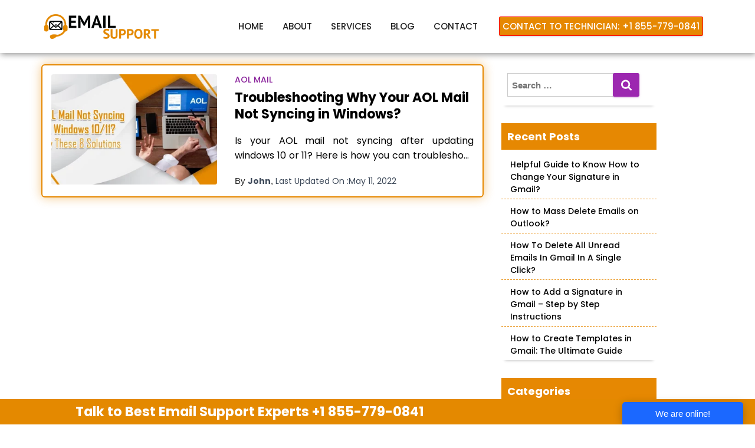

--- FILE ---
content_type: text/html; charset=UTF-8
request_url: https://www.emailsupport.us/blog/tag/cant-sync-aol-emails/
body_size: 9130
content:
<!DOCTYPE html>
<html lang="en-US">

<head>
  <meta charset='UTF-8'>
  <meta name="viewport" content="width=device-width, initial-scale=1">
  <link rel="profile" href="http://gmpg.org/xfn/11">
    <meta name='robots' content='index, follow, max-image-preview:large, max-snippet:-1, max-video-preview:-1' />

	<!-- This site is optimized with the Yoast SEO plugin v20.10 - https://yoast.com/wordpress/plugins/seo/ -->
	<title>Can&#039;t sync AOL Emails Archives - emailsupport.us</title>
	<link rel="canonical" href="https://www.emailsupport.us/blog/tag/cant-sync-aol-emails/" />
	<meta property="og:locale" content="en_US" />
	<meta property="og:type" content="article" />
	<meta property="og:title" content="Can&#039;t sync AOL Emails Archives - emailsupport.us" />
	<meta property="og:url" content="https://www.emailsupport.us/blog/tag/cant-sync-aol-emails/" />
	<meta property="og:site_name" content="emailsupport.us" />
	<meta name="twitter:card" content="summary_large_image" />
	<script type="application/ld+json" class="yoast-schema-graph">{"@context":"https://schema.org","@graph":[{"@type":"CollectionPage","@id":"https://www.emailsupport.us/blog/tag/cant-sync-aol-emails/","url":"https://www.emailsupport.us/blog/tag/cant-sync-aol-emails/","name":"Can't sync AOL Emails Archives - emailsupport.us","isPartOf":{"@id":"https://www.emailsupport.us/blog/#website"},"primaryImageOfPage":{"@id":"https://www.emailsupport.us/blog/tag/cant-sync-aol-emails/#primaryimage"},"image":{"@id":"https://www.emailsupport.us/blog/tag/cant-sync-aol-emails/#primaryimage"},"thumbnailUrl":"https://www.emailsupport.us/blog/wp-content/uploads/2022/04/AOL-Mail-Not-Syncing.webp","breadcrumb":{"@id":"https://www.emailsupport.us/blog/tag/cant-sync-aol-emails/#breadcrumb"},"inLanguage":"en-US"},{"@type":"ImageObject","inLanguage":"en-US","@id":"https://www.emailsupport.us/blog/tag/cant-sync-aol-emails/#primaryimage","url":"https://www.emailsupport.us/blog/wp-content/uploads/2022/04/AOL-Mail-Not-Syncing.webp","contentUrl":"https://www.emailsupport.us/blog/wp-content/uploads/2022/04/AOL-Mail-Not-Syncing.webp","width":800,"height":450,"caption":"AOL Mail Not Syncing"},{"@type":"BreadcrumbList","@id":"https://www.emailsupport.us/blog/tag/cant-sync-aol-emails/#breadcrumb","itemListElement":[{"@type":"ListItem","position":1,"name":"Home","item":"https://www.emailsupport.us/blog/"},{"@type":"ListItem","position":2,"name":"Can't sync AOL Emails"}]},{"@type":"WebSite","@id":"https://www.emailsupport.us/blog/#website","url":"https://www.emailsupport.us/blog/","name":"emailsupport.us","description":"","potentialAction":[{"@type":"SearchAction","target":{"@type":"EntryPoint","urlTemplate":"https://www.emailsupport.us/blog/?s={search_term_string}"},"query-input":"required name=search_term_string"}],"inLanguage":"en-US"}]}</script>
	<!-- / Yoast SEO plugin. -->


<link rel='dns-prefetch' href='//fonts.googleapis.com' />
<link rel="alternate" type="application/rss+xml" title="emailsupport.us  &raquo; Feed" href="https://www.emailsupport.us/blog/feed/" />
<link rel="alternate" type="application/rss+xml" title="emailsupport.us  &raquo; Comments Feed" href="https://www.emailsupport.us/blog/comments/feed/" />
<link rel="alternate" type="application/rss+xml" title="emailsupport.us  &raquo; Can&#039;t sync AOL Emails Tag Feed" href="https://www.emailsupport.us/blog/tag/cant-sync-aol-emails/feed/" />

<link rel='stylesheet' id='wp-block-library-css' href='https://www.emailsupport.us/blog/wp-includes/css/dist/block-library/style.min.css?ver=6.2.8' type='text/css' media='all' />
<link rel='stylesheet' id='classic-theme-styles-css' href='https://www.emailsupport.us/blog/wp-includes/css/classic-themes.min.css?ver=6.2.8' type='text/css' media='all' />

<link rel='stylesheet' id='ez-toc-css' href='https://www.emailsupport.us/blog/wp-content/plugins/easy-table-of-contents/assets/css/screen.min.css?ver=2.0.76' type='text/css' media='all' />

<link rel='stylesheet' id='parent-style-css' href='https://www.emailsupport.us/blog/wp-content/themes/hestia/style.css?ver=6.2.8' type='text/css' media='all' />
<link rel='stylesheet' id='bootstrap-css' href='https://www.emailsupport.us/blog/wp-content/themes/hestia/assets/bootstrap/css/bootstrap.min.css?ver=1.0.2' type='text/css' media='all' />
<link rel='stylesheet' id='hestia-font-sizes-css' href='https://www.emailsupport.us/blog/wp-content/themes/hestia/assets/css/font-sizes.min.css?ver=3.0.30' type='text/css' media='all' />
<link rel='stylesheet' id='hestia_style-css' href='https://www.emailsupport.us/blog/wp-content/themes/hestia-child/style.css?ver=3.0.30' type='text/css' media='all' />

<link rel='stylesheet' id='hestia-google-font-poppins-css' href='//fonts.googleapis.com/css?family=Poppins%3A300%2C400%2C500%2C700&#038;subset=latin&#038;ver=6.2.8' type='text/css' media='all' />
<link rel='stylesheet' id='tablepress-default-css' href='https://www.emailsupport.us/blog/wp-content/plugins/tablepress/css/build/default.css?ver=3.2.1' type='text/css' media='all' />
<script type='text/javascript' src='https://www.emailsupport.us/blog/wp-includes/js/jquery/jquery.min.js?ver=3.6.4' id='jquery-core-js'></script>
<script type='text/javascript' src='https://www.emailsupport.us/blog/wp-includes/js/jquery/jquery-migrate.min.js?ver=3.4.0' id='jquery-migrate-js'></script>
<link rel="https://api.w.org/" href="https://www.emailsupport.us/blog/wp-json/" /><link rel="alternate" type="application/json" href="https://www.emailsupport.us/blog/wp-json/wp/v2/tags/1105" /><link rel="EditURI" type="application/rsd+xml" title="RSD" href="https://www.emailsupport.us/blog/xmlrpc.php?rsd" />
<link rel="wlwmanifest" type="application/wlwmanifest+xml" href="https://www.emailsupport.us/blog/wp-includes/wlwmanifest.xml" />
<meta name="generator" content="WordPress 6.2.8" />

  <meta name="google-site-verification" content="P2ehyNz107ppPs90bxRIOLMoPwncv3QXCck73DdAy7g">
    <!-- Global site tag (gtag.js) - Google Analytics -->
<link rel="stylesheet" href="https://stackpath.bootstrapcdn.com/font-awesome/4.7.0/css/font-awesome.min.css" media="all">


<script>
  window.dataLayer = window.dataLayer || [];
  function gtag(){dataLayer.push(arguments);}
  gtag('js', new Date());

  gtag('config', 'UA-123186631-44');
</script>
  
<link rel="shortcut icon" type="image/x-icon" href="https://www.emailsupport.us/img/favicon.webp">
      <!-- Custom CSS -->
    <link rel="stylesheet" href="https://www.emailsupport.us/css/style.css">
 
</head>

<body class="archive tag tag-cant-sync-aol-emails tag-1105 header-layout-default">
  <svg xmlns="http://www.w3.org/2000/svg" viewBox="0 0 0 0" width="0" height="0" focusable="false" role="none" style="visibility: hidden; position: absolute; left: -9999px; overflow: hidden;" ><defs><filter id="wp-duotone-dark-grayscale"><feColorMatrix color-interpolation-filters="sRGB" type="matrix" values=" .299 .587 .114 0 0 .299 .587 .114 0 0 .299 .587 .114 0 0 .299 .587 .114 0 0 " /><feComponentTransfer color-interpolation-filters="sRGB" ><feFuncR type="table" tableValues="0 0.49803921568627" /><feFuncG type="table" tableValues="0 0.49803921568627" /><feFuncB type="table" tableValues="0 0.49803921568627" /><feFuncA type="table" tableValues="1 1" /></feComponentTransfer><feComposite in2="SourceGraphic" operator="in" /></filter></defs></svg><svg xmlns="http://www.w3.org/2000/svg" viewBox="0 0 0 0" width="0" height="0" focusable="false" role="none" style="visibility: hidden; position: absolute; left: -9999px; overflow: hidden;" ><defs><filter id="wp-duotone-grayscale"><feColorMatrix color-interpolation-filters="sRGB" type="matrix" values=" .299 .587 .114 0 0 .299 .587 .114 0 0 .299 .587 .114 0 0 .299 .587 .114 0 0 " /><feComponentTransfer color-interpolation-filters="sRGB" ><feFuncR type="table" tableValues="0 1" /><feFuncG type="table" tableValues="0 1" /><feFuncB type="table" tableValues="0 1" /><feFuncA type="table" tableValues="1 1" /></feComponentTransfer><feComposite in2="SourceGraphic" operator="in" /></filter></defs></svg><svg xmlns="http://www.w3.org/2000/svg" viewBox="0 0 0 0" width="0" height="0" focusable="false" role="none" style="visibility: hidden; position: absolute; left: -9999px; overflow: hidden;" ><defs><filter id="wp-duotone-purple-yellow"><feColorMatrix color-interpolation-filters="sRGB" type="matrix" values=" .299 .587 .114 0 0 .299 .587 .114 0 0 .299 .587 .114 0 0 .299 .587 .114 0 0 " /><feComponentTransfer color-interpolation-filters="sRGB" ><feFuncR type="table" tableValues="0.54901960784314 0.98823529411765" /><feFuncG type="table" tableValues="0 1" /><feFuncB type="table" tableValues="0.71764705882353 0.25490196078431" /><feFuncA type="table" tableValues="1 1" /></feComponentTransfer><feComposite in2="SourceGraphic" operator="in" /></filter></defs></svg><svg xmlns="http://www.w3.org/2000/svg" viewBox="0 0 0 0" width="0" height="0" focusable="false" role="none" style="visibility: hidden; position: absolute; left: -9999px; overflow: hidden;" ><defs><filter id="wp-duotone-blue-red"><feColorMatrix color-interpolation-filters="sRGB" type="matrix" values=" .299 .587 .114 0 0 .299 .587 .114 0 0 .299 .587 .114 0 0 .299 .587 .114 0 0 " /><feComponentTransfer color-interpolation-filters="sRGB" ><feFuncR type="table" tableValues="0 1" /><feFuncG type="table" tableValues="0 0.27843137254902" /><feFuncB type="table" tableValues="0.5921568627451 0.27843137254902" /><feFuncA type="table" tableValues="1 1" /></feComponentTransfer><feComposite in2="SourceGraphic" operator="in" /></filter></defs></svg><svg xmlns="http://www.w3.org/2000/svg" viewBox="0 0 0 0" width="0" height="0" focusable="false" role="none" style="visibility: hidden; position: absolute; left: -9999px; overflow: hidden;" ><defs><filter id="wp-duotone-midnight"><feColorMatrix color-interpolation-filters="sRGB" type="matrix" values=" .299 .587 .114 0 0 .299 .587 .114 0 0 .299 .587 .114 0 0 .299 .587 .114 0 0 " /><feComponentTransfer color-interpolation-filters="sRGB" ><feFuncR type="table" tableValues="0 0" /><feFuncG type="table" tableValues="0 0.64705882352941" /><feFuncB type="table" tableValues="0 1" /><feFuncA type="table" tableValues="1 1" /></feComponentTransfer><feComposite in2="SourceGraphic" operator="in" /></filter></defs></svg><svg xmlns="http://www.w3.org/2000/svg" viewBox="0 0 0 0" width="0" height="0" focusable="false" role="none" style="visibility: hidden; position: absolute; left: -9999px; overflow: hidden;" ><defs><filter id="wp-duotone-magenta-yellow"><feColorMatrix color-interpolation-filters="sRGB" type="matrix" values=" .299 .587 .114 0 0 .299 .587 .114 0 0 .299 .587 .114 0 0 .299 .587 .114 0 0 " /><feComponentTransfer color-interpolation-filters="sRGB" ><feFuncR type="table" tableValues="0.78039215686275 1" /><feFuncG type="table" tableValues="0 0.94901960784314" /><feFuncB type="table" tableValues="0.35294117647059 0.47058823529412" /><feFuncA type="table" tableValues="1 1" /></feComponentTransfer><feComposite in2="SourceGraphic" operator="in" /></filter></defs></svg><svg xmlns="http://www.w3.org/2000/svg" viewBox="0 0 0 0" width="0" height="0" focusable="false" role="none" style="visibility: hidden; position: absolute; left: -9999px; overflow: hidden;" ><defs><filter id="wp-duotone-purple-green"><feColorMatrix color-interpolation-filters="sRGB" type="matrix" values=" .299 .587 .114 0 0 .299 .587 .114 0 0 .299 .587 .114 0 0 .299 .587 .114 0 0 " /><feComponentTransfer color-interpolation-filters="sRGB" ><feFuncR type="table" tableValues="0.65098039215686 0.40392156862745" /><feFuncG type="table" tableValues="0 1" /><feFuncB type="table" tableValues="0.44705882352941 0.4" /><feFuncA type="table" tableValues="1 1" /></feComponentTransfer><feComposite in2="SourceGraphic" operator="in" /></filter></defs></svg><svg xmlns="http://www.w3.org/2000/svg" viewBox="0 0 0 0" width="0" height="0" focusable="false" role="none" style="visibility: hidden; position: absolute; left: -9999px; overflow: hidden;" ><defs><filter id="wp-duotone-blue-orange"><feColorMatrix color-interpolation-filters="sRGB" type="matrix" values=" .299 .587 .114 0 0 .299 .587 .114 0 0 .299 .587 .114 0 0 .299 .587 .114 0 0 " /><feComponentTransfer color-interpolation-filters="sRGB" ><feFuncR type="table" tableValues="0.098039215686275 1" /><feFuncG type="table" tableValues="0 0.66274509803922" /><feFuncB type="table" tableValues="0.84705882352941 0.41960784313725" /><feFuncA type="table" tableValues="1 1" /></feComponentTransfer><feComposite in2="SourceGraphic" operator="in" /></filter></defs></svg>  <div class="wrapper  default ">
<!--  -->
<header>
            <div class="header header-one-style">
                <div class="header-area" id="sticker">
                    <div class="container">
                        <div class="row">

                            <div class="col-lg-3 col-md-3 col-sm-3">
                                <div class="logo-area">
                                    <a href="https://www.emailsupport.us"><img alt="logo-for-blogpage" src="https://www.emailsupport.us/img/logo.webp"  width="200" height="45" 
                                            class="img-responsive"></a>
                                </div>
                            </div>

                            <div class="col-lg-9 col-md-9 col-sm-9">
                                <div class="toggle">
                                    <span><span><span></span></span></span>
                                <div class="main-menu-area">
                                    <nav>
                                        <ul>
                                            <li><a href="https://www.emailsupport.us/">Home</a></li>
                                            <li><a href="https://www.emailsupport.us/about">About</a></li>
                                            <li><a href="#">Services</a>
                                                <ul class="rt-dropdown-menu">

                                                    <li><a href="https://www.emailsupport.us/roadrunner-email-support">Roadrunner Email Support</a>
                                                    </li>
                                                    <li><a href="https://www.emailsupport.us/zoho-support">Zoho Support</a></li>
                                                    <li><a href="https://www.emailsupport.us/comcast-email-support">Comcast Email Support</a></li>
                                                    <li><a href="https://www.emailsupport.us/aol-desktop-gold">AOL Desktop Gold</a></li>
                                                    <li><a href="https://www.emailsupport.us/centurylink-email-support">Centurylink Email
                                                            Support</a></li>
                                                    <li><a href="https://www.emailsupport.us/bellsouth-email-support">Bellsouth Email Support</a>
                                                    </li>
                                                    <li><a href="https://www.emailsupport.us/gmail-support">Gmail Support</a></li>
                                                    <li><a href="https://www.emailsupport.us/yahoo-support">Yahoo Support</a></li>
                                                    <li><a href="https://www.emailsupport.us/juno-support">Juno Support</a></li>
                                                </ul>
                                                
                                            </li>
                                            <li><a href="https://www.emailsupport.us/blog">Blog</a></li>
                                            <li><a href="https://www.emailsupport.us/contact">Contact</a></li>
                                            <li><a href="tel:+18557790841" class="btn btn-danger"
                                                    style="background: #e68802;line-height: 32px;color: #fff;display:inline!important;padding: 5px 5px!important;">Contact
                                                    To Technician: +1 855-779-0841</a></li>
                                        </ul>
                                    </nav>
                                  </div>
                                </div>
                            </div>

                        </div>
                    </div>
                </div>
            </div>

            <!-- Mobile Menu Area Start -->
            <div class="mobile-menu-area">
                <div class="container">
                    <div class="row">
                        <div class="col-md-12">
                            <div class="mobile-menu">
                                <nav id="dropdown">
                                    <ul>
                                         <li><a href="https://www.emailsupport.us/">Home</a></li>
                                            <li><a href="https://www.emailsupport.us/about">About</a></li>
                                            <li><a href="#">Services</a>
                                                <ul class="rt-dropdown-menu">

                                                    <li><a href="https://www.emailsupport.us/roadrunner-email-support">Roadrunner Email Support</a>
                                                    </li>
                                                    <li><a href="https://www.emailsupport.us/zoho-support">Zoho Support</a></li>
                                                    <li><a href="https://www.emailsupport.us/comcast-email-support">Comcast Email Support</a></li>
                                                    <li><a href="https://www.emailsupport.us/aol-desktop-gold">AOL Desktop Gold</a></li>
                                                    <li><a href="https://www.emailsupport.us/centurylink-email-support">Centurylink Email
                                                            Support</a></li>
                                                    <li><a href="https://www.emailsupport.us/bellsouth-email-support">Bellsouth Email Support</a>
                                                    </li>

                                                    <li><a href="https://www.emailsupport.us/gmail-support">Gmail Support</a></li>
                                                    <li><a href="https://www.emailsupport.us/yahoo-support">Yahoo Support</a></li>
                                                    <li><a href="https://www.emailsupport.us/juno-support">Juno Support</a></li>

                                                </ul>
                                            </li>
                                            <li><a href="https://www.emailsupport.us/blog">Blog</a></li>
                                            <li><a href="https://www.emailsupport.us/contact">Contact</a></li>
                                    </ul>
                                </nav>
                            </div>
                        </div>
                    </div>
                </div>
            </div>

            <!-- Mobile Menu Area End -->
        </header>

<!--  -->

<div id="primary" class=" page-header header-small" data-parallax="active" ><div class="container"><div class="row"><div class="col-md-10 col-md-offset-1 text-center"><h1 class="hestia-title">Can&#8217;t sync AOL Emails</h1></div></div></div><div class="header-filter header-filter-gradient"></div></div>
<div class="main ">
	<div class="hestia-blogs" data-layout="sidebar-right">
		<div class="container">
			<div class="row">
								<div class="col-md-8 archive-post-wrap">
					<article 
		id="post-3079" 
		class="card card-blog card-plain post-3079 post type-post status-publish format-standard has-post-thumbnail hentry category-aol-mail tag-aol-email-not-syncing tag-aol-mail-not-syncing tag-aol-mail-sync-issues tag-cant-sync-aol-emails"><div class="row "><div class="col-ms-5 col-sm-5"><div class="card-image"><a href="https://www.emailsupport.us/blog/aol-mail-not-syncing/" title="Troubleshooting Why Your AOL Mail Not Syncing in Windows?"><img width="360" height="240" src="https://www.emailsupport.us/blog/wp-content/uploads/2022/04/AOL-Mail-Not-Syncing-360x240.webp" class="attachment-hestia-blog size-hestia-blog wp-post-image" alt="AOL Mail Not Syncing" decoding="async" /></a></div></div><div class= "col-ms-7 col-sm-7"><h6 class="category text-info"><a href="https://www.emailsupport.us/blog/category/aol-mail/" title="View all posts in AOL mail"  rel="tag">AOL mail</a> </h6><h2 class="card-title entry-title"><a href="https://www.emailsupport.us/blog/aol-mail-not-syncing/" title="Troubleshooting Why Your AOL Mail Not Syncing in Windows?" rel="bookmark">Troubleshooting Why Your AOL Mail Not Syncing in Windows?</a></h2><div class="card-description entry-summary "><p>Is your AOL mail not syncing after updating windows 10 or 11? Here is how you can troubleshoot it and fix the problem.  AOL is a subsidiary of Verizon communication used in competition with Gmail, Yahoo, etc. while these services are available online, many users complain that they are facing<a class="moretag" href="https://www.emailsupport.us/blog/aol-mail-not-syncing/"> Read more&hellip;</a></p>
</div><div class="posted-by vcard author">By <a href="https://www.emailsupport.us/blog/author/john/" title="John" class="vcard author"><strong class="fn">John</strong></a>, <a href="https://www.emailsupport.us/blog/aol-mail-not-syncing/">Last Updated On :<time>May 11, 2022</time> </a></div></div></div></article>				</div>
					<div class="col-md-3 blog-sidebar-wrapper">
		<aside id="secondary" class="blog-sidebar" role="complementary">
						<div id="search-2" class="widget widget_search"><form role="search" method="get" class="search-form" action="https://www.emailsupport.us/blog/">
				<label>
					<span class="screen-reader-text">Search for:</span>
					<input type="search" class="search-field" placeholder="Search &hellip;" value="" name="s" />
				</label>
				<input type="submit" class="search-submit" value="Search" />
			</form></div>
		<div id="recent-posts-2" class="widget widget_recent_entries">
		<h5>Recent Posts</h5>
		<ul>
											<li>
					<a href="https://www.emailsupport.us/blog/how-to-change-signature-in-gmail/">Helpful Guide to Know How to Change Your Signature in Gmail?</a>
									</li>
											<li>
					<a href="https://www.emailsupport.us/blog/how-to-mass-delete-emails-on-outlook/">How to Mass Delete Emails on Outlook?</a>
									</li>
											<li>
					<a href="https://www.emailsupport.us/blog/how-to-delete-all-unread-emails-in-gmail/">How To Delete All Unread Emails In Gmail In A Single Click?</a>
									</li>
											<li>
					<a href="https://www.emailsupport.us/blog/how-to-add-a-signature-in-gmail/">How to Add a Signature in Gmail &#8211; Step by Step Instructions</a>
									</li>
											<li>
					<a href="https://www.emailsupport.us/blog/how-to-create-templates-in-gmail/">How to Create Templates in Gmail: The Ultimate Guide</a>
									</li>
					</ul>

		</div><div id="categories-2" class="widget widget_categories"><h5>Categories</h5>
			<ul>
					<li class="cat-item cat-item-272"><a href="https://www.emailsupport.us/blog/category/aol-blerk-error/">AOL Blerk Error</a>
</li>
	<li class="cat-item cat-item-836"><a href="https://www.emailsupport.us/blog/category/aol-desktop/">AOL Desktop</a>
</li>
	<li class="cat-item cat-item-741"><a href="https://www.emailsupport.us/blog/category/aol-mail/">AOL mail</a>
</li>
	<li class="cat-item cat-item-1175"><a href="https://www.emailsupport.us/blog/category/apple-mail/">Apple Mail</a>
</li>
	<li class="cat-item cat-item-1476"><a href="https://www.emailsupport.us/blog/category/att-email/">ATT email</a>
</li>
	<li class="cat-item cat-item-1555"><a href="https://www.emailsupport.us/blog/category/block-emails-on-iphone/">Block Emails on iPhone</a>
</li>
	<li class="cat-item cat-item-1592"><a href="https://www.emailsupport.us/blog/category/outlook/change-email-signature-in-outlook/">Change Email Signature in Outlook</a>
</li>
	<li class="cat-item cat-item-1654"><a href="https://www.emailsupport.us/blog/category/gmail/change-your-signature-in-gmail/">Change Your Signature in Gmail</a>
</li>
	<li class="cat-item cat-item-736"><a href="https://www.emailsupport.us/blog/category/comcast-email/">Comcast Email</a>
</li>
	<li class="cat-item cat-item-1624"><a href="https://www.emailsupport.us/blog/category/gmail/create-templates-in-gmail/">Create Templates in Gmail</a>
</li>
	<li class="cat-item cat-item-73"><a href="https://www.emailsupport.us/blog/category/email-login-issue/">Email Login Issue</a>
</li>
	<li class="cat-item cat-item-35"><a href="https://www.emailsupport.us/blog/category/email-login-problems/">Email Login Problems</a>
</li>
	<li class="cat-item cat-item-292"><a href="https://www.emailsupport.us/blog/category/email-not-receiving-email/">email not receiving email</a>
</li>
	<li class="cat-item cat-item-296"><a href="https://www.emailsupport.us/blog/category/email-not-syncing/">email not syncing</a>
</li>
	<li class="cat-item cat-item-457"><a href="https://www.emailsupport.us/blog/category/email-not-updating/">email not updating</a>
</li>
	<li class="cat-item cat-item-53"><a href="https://www.emailsupport.us/blog/category/email-not-working/">Email Not Working</a>
</li>
	<li class="cat-item cat-item-283"><a href="https://www.emailsupport.us/blog/category/email-pop-settings/">email pop settings</a>
</li>
	<li class="cat-item cat-item-337"><a href="https://www.emailsupport.us/blog/category/email-problems/">Email Problems</a>
</li>
	<li class="cat-item cat-item-3"><a href="https://www.emailsupport.us/blog/category/yahoo-email/">Email Settings</a>
</li>
	<li class="cat-item cat-item-17"><a href="https://www.emailsupport.us/blog/category/email-setup/">Email Setup</a>
</li>
	<li class="cat-item cat-item-28"><a href="https://www.emailsupport.us/blog/category/email-tips/">Email Tips</a>
</li>
	<li class="cat-item cat-item-288"><a href="https://www.emailsupport.us/blog/category/gmail/">Gmail</a>
</li>
	<li class="cat-item cat-item-841"><a href="https://www.emailsupport.us/blog/category/hotmail/">Hotmail</a>
</li>
	<li class="cat-item cat-item-1635"><a href="https://www.emailsupport.us/blog/category/gmail/how-to-add-signature-in-gmail/">How to Add Signature in Gmail</a>
</li>
	<li class="cat-item cat-item-1553"><a href="https://www.emailsupport.us/blog/category/how-to-archive-emails/">How to archive emails</a>
</li>
	<li class="cat-item cat-item-1641"><a href="https://www.emailsupport.us/blog/category/gmail/how-to-delete-all-unread-emails-in-gmail/">How To Delete All Unread Emails In Gmail</a>
</li>
	<li class="cat-item cat-item-1586"><a href="https://www.emailsupport.us/blog/category/gmail/how-to-mass-delete-emails-on-gmail/">How to Mass Delete Emails on Gmail</a>
</li>
	<li class="cat-item cat-item-1314"><a href="https://www.emailsupport.us/blog/category/icloud-mail/">iCloud Mail</a>
</li>
	<li class="cat-item cat-item-1156"><a href="https://www.emailsupport.us/blog/category/mac-mail/">MAC Mail</a>
</li>
	<li class="cat-item cat-item-1646"><a href="https://www.emailsupport.us/blog/category/outlook/mass-delete-emails-on-outlook/">Mass Delete Emails on Outlook</a>
</li>
	<li class="cat-item cat-item-603"><a href="https://www.emailsupport.us/blog/category/microsoft-office/">Microsoft Office</a>
</li>
	<li class="cat-item cat-item-329"><a href="https://www.emailsupport.us/blog/category/notifications-not-working/">Notifications not working</a>
</li>
	<li class="cat-item cat-item-257"><a href="https://www.emailsupport.us/blog/category/outlook/">Outlook</a>
</li>
	<li class="cat-item cat-item-63"><a href="https://www.emailsupport.us/blog/category/reset-email-password/">Reset Email Password</a>
</li>
	<li class="cat-item cat-item-790"><a href="https://www.emailsupport.us/blog/category/roadrunner-email/">Roadrunner email</a>
</li>
	<li class="cat-item cat-item-414"><a href="https://www.emailsupport.us/blog/category/rules-not-working/">Rules not working</a>
</li>
	<li class="cat-item cat-item-1400"><a href="https://www.emailsupport.us/blog/category/sbcglobal-email/">SBCGlobal Email</a>
</li>
	<li class="cat-item cat-item-951"><a href="https://www.emailsupport.us/blog/category/sky-email/">Sky Email</a>
</li>
	<li class="cat-item cat-item-1616"><a href="https://www.emailsupport.us/blog/category/sync-outlook-calendar-with-google-calendar/">Sync Outlook Calendar With Google Calendar</a>
</li>
	<li class="cat-item cat-item-864"><a href="https://www.emailsupport.us/blog/category/thunderbird-email/">Thunderbird Email</a>
</li>
	<li class="cat-item cat-item-1615"><a href="https://www.emailsupport.us/blog/category/unarchive-emails/">unarchive emails</a>
</li>
	<li class="cat-item cat-item-1591"><a href="https://www.emailsupport.us/blog/category/gmail/unsend-email-in-gmail/">Unsend Email in Gmail</a>
</li>
	<li class="cat-item cat-item-1597"><a href="https://www.emailsupport.us/blog/category/outlook/unsend-emails-in-outlook/">Unsend Emails in Outlook</a>
</li>
	<li class="cat-item cat-item-1604"><a href="https://www.emailsupport.us/blog/category/gmail/unsubscribe-from-emails-on-gmail/">Unsubscribe from Emails on Gmail</a>
</li>
	<li class="cat-item cat-item-1222"><a href="https://www.emailsupport.us/blog/category/verizon-email/">Verizon email</a>
</li>
	<li class="cat-item cat-item-131"><a href="https://www.emailsupport.us/blog/category/webmail-login/">Webmail Login</a>
</li>
	<li class="cat-item cat-item-709"><a href="https://www.emailsupport.us/blog/category/yahoo/">Yahoo</a>
</li>
			</ul>

			</div><div id="text-2" class="widget widget_text">			<div class="textwidget"><p><a href="tel:+18557790841"><img decoding="async" loading="lazy" class="alignnone size-full wp-image-2215" src="https://www.emailsupport.us/blog/wp-content/uploads/2021/10/CTA_GIF.gif" alt="" width="460" height="343" /></a></p>
<div class="text-center"><a class="btn btn-danger" style="background: #e48900; margin-top: 1px; font-size: 16px; padding: 6px 10px; color: #fff;" href="tel:+18557790841">Contact: +1-855-779-0841</a></div>
</div>
		</div>					</aside><!-- .sidebar .widget-area -->
	</div>
				</div>
		</div>
	</div>
	    </div>
  </div>
<script type='text/javascript' id='ez-toc-scroll-scriptjs-js-extra'>
/* <![CDATA[ */
var eztoc_smooth_local = {"scroll_offset":"30","add_request_uri":"","add_self_reference_link":""};
/* ]]> */
</script>
<script type='text/javascript' src='https://www.emailsupport.us/blog/wp-content/plugins/easy-table-of-contents/assets/js/smooth_scroll.min.js?ver=2.0.76' id='ez-toc-scroll-scriptjs-js'></script>
<script type='text/javascript' src='https://www.emailsupport.us/blog/wp-content/plugins/easy-table-of-contents/vendor/js-cookie/js.cookie.min.js?ver=2.2.1' id='ez-toc-js-cookie-js'></script>
<script type='text/javascript' src='https://www.emailsupport.us/blog/wp-content/plugins/easy-table-of-contents/vendor/sticky-kit/jquery.sticky-kit.min.js?ver=1.9.2' id='ez-toc-jquery-sticky-kit-js'></script>
<script type='text/javascript' id='ez-toc-js-js-extra'>
/* <![CDATA[ */
var ezTOC = {"smooth_scroll":"1","visibility_hide_by_default":"","scroll_offset":"30","fallbackIcon":"<span class=\"\"><span class=\"eztoc-hide\" style=\"display:none;\">Toggle<\/span><span class=\"ez-toc-icon-toggle-span\"><svg style=\"fill: #999;color:#999\" xmlns=\"http:\/\/www.w3.org\/2000\/svg\" class=\"list-377408\" width=\"20px\" height=\"20px\" viewBox=\"0 0 24 24\" fill=\"none\"><path d=\"M6 6H4v2h2V6zm14 0H8v2h12V6zM4 11h2v2H4v-2zm16 0H8v2h12v-2zM4 16h2v2H4v-2zm16 0H8v2h12v-2z\" fill=\"currentColor\"><\/path><\/svg><svg style=\"fill: #999;color:#999\" class=\"arrow-unsorted-368013\" xmlns=\"http:\/\/www.w3.org\/2000\/svg\" width=\"10px\" height=\"10px\" viewBox=\"0 0 24 24\" version=\"1.2\" baseProfile=\"tiny\"><path d=\"M18.2 9.3l-6.2-6.3-6.2 6.3c-.2.2-.3.4-.3.7s.1.5.3.7c.2.2.4.3.7.3h11c.3 0 .5-.1.7-.3.2-.2.3-.5.3-.7s-.1-.5-.3-.7zM5.8 14.7l6.2 6.3 6.2-6.3c.2-.2.3-.5.3-.7s-.1-.5-.3-.7c-.2-.2-.4-.3-.7-.3h-11c-.3 0-.5.1-.7.3-.2.2-.3.5-.3.7s.1.5.3.7z\"\/><\/svg><\/span><\/span>","chamomile_theme_is_on":""};
/* ]]> */
</script>
<script type='text/javascript' src='https://www.emailsupport.us/blog/wp-content/plugins/easy-table-of-contents/assets/js/front.min.js?ver=2.0.76-1758016174' id='ez-toc-js-js'></script>
<script type='text/javascript' src='https://www.emailsupport.us/blog/wp-content/themes/hestia/assets/bootstrap/js/bootstrap.min.js?ver=1.0.2' id='jquery-bootstrap-js'></script>
<script type='text/javascript' src='https://www.emailsupport.us/blog/wp-includes/js/jquery/ui/core.min.js?ver=1.13.2' id='jquery-ui-core-js'></script>
<script type='text/javascript' id='hestia_scripts-js-extra'>
/* <![CDATA[ */
var requestpost = {"ajaxurl":"https:\/\/www.emailsupport.us\/blog\/wp-admin\/admin-ajax.php","disable_autoslide":"","masonry":""};
/* ]]> */
</script>
<script type='text/javascript' src='https://www.emailsupport.us/blog/wp-content/themes/hestia/assets/js/script.min.js?ver=3.0.30' id='hestia_scripts-js'></script>
<script type='text/javascript' id='q2w3_fixed_widget-js-extra'>
/* <![CDATA[ */
var q2w3_sidebar_options = [{"sidebar":"sidebar-1","use_sticky_position":false,"margin_top":120,"margin_bottom":0,"stop_elements_selectors":"footer","screen_max_width":0,"screen_max_height":0,"widgets":["#text-2"]}];
/* ]]> */
</script>
<script type='text/javascript' src='https://www.emailsupport.us/blog/wp-content/plugins/q2w3-fixed-widget/js/frontend.min.js?ver=6.2.3' id='q2w3_fixed_widget-js'></script>

<footer class="footer" id="footer">
  <div class="container">
      <div class="row">
    <div class="col-sm-12 footer_grid text-center">
      <h3 style="color:#fff;">Disclaimer</h3>
<p class="first-para text-center" style="color:#fff;">We are an independent third party tech support company and we are not allied with any other or any third party companies like Gmail, Yahoo, Hotmail, Outlook and AT&T. We use trademarks, brand names, logos and products & services of other companies for reference purposes only. The support services are also available on the official website of manufacturer.</p>
    </div>
   </div>
  </div>
  
<div class="conteiner-fluid" style="background: #292929;">
<div class="copyright-text text-center">
<p style="color:#fff;">Copyright &copy; 2025. All Rights Reserved</p>

</div>	
</div>
	
	
</footer>


<a class="tell-fixed-text" href="tel:+18557790841">Talk to Best Email Support Experts <span>+1 855-779-0841</span></a>

<script src="https://www.emailsupport.us/js/jquery-3.6.1.min.js"></script>
  <script src="https://www.emailsupport.us/js/jquery.meanmenu.min.js"></script>

<!-- <script src="https://www.emailsupport.us/js/main.js"></script> -->
<!-- <script src="https://www.emailsupport.us/js/main.js"></script> -->
<script>
    function complexLoad(config, fileNames) {
  for (var x = 0; x < fileNames.length; x++) {
    $("<img>").attr({
      id: fileNames[x],
      src: config.imgDir + fileNames[x] + config.imgFormat,
      title: "The " + fileNames[x] + " nebula"
    }).appendTo("#" + config.imgContainer).css({ display: "none" });
  }
};
</script>

<script>
    (function() {
    var s = document.createElement('script');s.type='text/javascript';s.async=true;s.id='lsInitScript';
    s.src='https://livesupporti.com/Scripts/clientAsync.js?acc=ecb06d58-f1d1-4e6f-8603-b79220967b59&skin=Modern';
    var scr=document.getElementsByTagName('script')[0];scr.parentNode.appendChild(s, scr);
    })();
</script>

<script>
$(document).ready(function(){
  $(".toggle").click(function(){
    $(".main-menu-area").toggle();
  });
});
</script>
 

</body>
</html>


<!-- Page cached by LiteSpeed Cache 7.6.2 on 2025-12-23 20:30:53 -->

--- FILE ---
content_type: text/css; charset=utf-8
request_url: https://www.emailsupport.us/blog/wp-content/themes/hestia-child/style.css?ver=3.0.30
body_size: 38925
content:
.section-image{-webkit-backface-visibility:hidden}.hestia-title,.widget{word-break:break-word}#body-wrap,body{overflow-x:hidden}#comments,#comments .comment-notes,#sib_signup_form_1 p.form-group:not(.is-empty) label,.card .author .date,.card-no-width .author .date,.card-product.card-hover-style-pop-and-glow .card-image a img:nth-of-type(2),.card-product.card-hover-style-swap-images .card-image a img:nth-of-type(2),.card.card-profile.card-plain,.clear-filter:before,.elementor-editor-preview .hestia-pagebuilder-frontpage-controls,.elementor-page .image-in-page,.elementor-page .title-in-content,.entry-social,.form-group.label-placeholder:not(.is-empty) label.control-label,.full-screen-menu .hestia-toggle-search,.header-small h1.hestia-title.entry-title,.header-small h4.author,.header-widgets-wrapper .widget.widget_categories h5,.header-widgets-wrapper .widget.widget_meta h5,.header-widgets-wrapper .widget.widget_nav_menu h5,.header-widgets-wrapper .widget.widget_product_categories h5,.header-widgets-wrapper .widget.widget_product_search h5,.header-widgets-wrapper .widget.widget_search h5,.header-widgets-wrapper .widget.widget_shopping_cart .button.checkout,.header-widgets-wrapper .widget.widget_shopping_cart .cart_list li .variation,.header-widgets-wrapper .widget.widget_shopping_cart .total strong,.header-widgets-wrapper .widget.widget_shopping_cart h5,.header-widgets-wrapper ul li.dropdown .caret,.hestia-about .customizer-hidden,.hestia-hidden,.hestia-mega-menu .hestia-mm-col>a,.hestia-sidebar-close,.hestia-sidebar-open,.hestia-top-bar .widget a.paypal_checkout_button,.hestia-top-bar .widget.widget_categories h5,.hestia-top-bar .widget.widget_nav_menu h5,.hestia-top-bar .widget.widget_product_categories h5,.hestia-top-bar .widget.widget_product_search button[type=submit],.hestia-top-bar .widget.widget_product_search form.form-group input[type=submit],.hestia-top-bar .widget.widget_product_search form.form-group:after,.hestia-top-bar .widget.widget_product_search h5,.hestia-top-bar .widget.widget_search button[type=submit],.hestia-top-bar .widget.widget_search form.form-group input[type=submit],.hestia-top-bar .widget.widget_search form.form-group:after,.hestia-top-bar .widget.widget_search h5,.hestia-top-bar .widget.widget_shopping_cart .button.checkout,.hestia-top-bar .widget.widget_shopping_cart .cart_list li .variation,.hestia-top-bar .widget.widget_shopping_cart .total strong,.hestia-top-bar .widget.widget_shopping_cart h5,.hestia-top-bar ul li.dropdown .caret,.mega-menu-primary .navbar-toggle-wrapper,.mobile-menu-area,.nav-cart .widget a.paypal_checkout_button,.navbar.full-screen-menu.navbar-scroll-point .header-sidebar-wrapper,.navbar.navbar-not-transparent .hestia-transparent-logo,.navbar.navbar-transparent .hestia-hide-if-transparent,.pirate-forms-maps-custom input[type=checkbox],.search-form:not(.media-toolbar-primary):after,.searchform:not(.media-toolbar-primary):after,.woocommerce-product-search:after,.wp-custom-header .wp-custom-header-video-button{display:none}.btn.active:disabled,.btn.active[disabled],.btn.btn-behance.btn-simple,.btn.btn-border,.btn.btn-border:focus,.btn.btn-border:hover,.btn.btn-default.btn-simple,.btn.btn-deviantart.btn-simple,.btn.btn-dribbble.btn-simple,.btn.btn-facebook.btn-simple,.btn.btn-github.btn-simple,.btn.btn-google.btn-simple,.btn.btn-instagram.btn-simple,.btn.btn-linkedin.btn-simple,.btn.btn-pinterest.btn-simple,.btn.btn-primary.btn-simple,.btn.btn-reddit.btn-simple,.btn.btn-simple,.btn.btn-snapchat.btn-simple,.btn.btn-tumblr.btn-simple,.btn.btn-twitter.btn-simple,.btn.btn-vimeo.btn-simple,.btn.btn-white.btn-simple,.btn.btn-youtube.btn-simple,.btn.disabled,.btn.disabled.active,.btn.disabled.focus,.btn.disabled:active,.btn.disabled:focus,.btn.disabled:hover,.btn.focus:disabled,.btn.focus[disabled],.btn:disabled,.btn:disabled:active,.btn:disabled:focus,.btn:disabled:hover,.btn[disabled],.btn[disabled].active,.btn[disabled].focus,.btn[disabled]:active,.btn[disabled]:focus,.btn[disabled]:hover,.form-control,.form-group .form-control,.form-group.has-error .form-control,.form-group.has-info .form-control,.form-group.has-success .form-control,.form-group.has-warning .form-control,.form-group.is-focused .form-control,.form-group.is-focused select.form-control,.navbar .navbar-nav>li>a.btn.btn-behance.btn-simple,.navbar .navbar-nav>li>a.btn.btn-deviantart.btn-simple,.navbar .navbar-nav>li>a.btn.btn-dribbble.btn-simple,.navbar .navbar-nav>li>a.btn.btn-facebook.btn-simple,.navbar .navbar-nav>li>a.btn.btn-github.btn-simple,.navbar .navbar-nav>li>a.btn.btn-google.btn-simple,.navbar .navbar-nav>li>a.btn.btn-instagram.btn-simple,.navbar .navbar-nav>li>a.btn.btn-linkedin.btn-simple,.navbar .navbar-nav>li>a.btn.btn-pinterest.btn-simple,.navbar .navbar-nav>li>a.btn.btn-reddit.btn-simple,.navbar .navbar-nav>li>a.btn.btn-snapchat.btn-simple,.navbar .navbar-nav>li>a.btn.btn-tumblr.btn-simple,.navbar .navbar-nav>li>a.btn.btn-twitter.btn-simple,.navbar .navbar-nav>li>a.btn.btn-vimeo.btn-simple,.navbar .navbar-nav>li>a.btn.btn-youtube.btn-simple,.navbar button.navbar-toggle,.navbar button.navbar-toggle:hover,.woocommerce form .form-row input.input-text,.woocommerce form .form-row textarea,div.wpforms-container .wpforms-form .form-group.is-focused .form-control,div.wpforms-container .wpforms-form input[type=date],div.wpforms-container .wpforms-form input[type=datetime-local],div.wpforms-container .wpforms-form input[type=datetime],div.wpforms-container .wpforms-form input[type=email],div.wpforms-container .wpforms-form input[type=month],div.wpforms-container .wpforms-form input[type=number],div.wpforms-container .wpforms-form input[type=password],div.wpforms-container .wpforms-form input[type=range],div.wpforms-container .wpforms-form input[type=search],div.wpforms-container .wpforms-form input[type=tel],div.wpforms-container .wpforms-form input[type=text],div.wpforms-container .wpforms-form input[type=time],div.wpforms-container .wpforms-form input[type=url],div.wpforms-container .wpforms-form input[type=week],div.wpforms-container .wpforms-form select,div.wpforms-container .wpforms-form textarea,fieldset[disabled] .btn,fieldset[disabled] .btn.active,fieldset[disabled] .btn.focus,fieldset[disabled] .btn:active,fieldset[disabled] .btn:focus,fieldset[disabled] .btn:hover,select.form-control{-webkit-box-shadow:none;-moz-box-shadow:none;box-shadow:none}.blog-sidebar .widget h5,.card-product .price,.card-product .price h4,.carousel .sub-title,.hestia-about p,.media .media-heading,.navbar .navbar-brand,.shop-sidebar .widget h5,.woocommerce #reviews #comments ol.commentlist li .comment-text p.meta,blockquote,h4.author{font-size:18px!important}#secondary div[id^=woocommerce_rating_filter] li a,.card-product .price h4,.footer div[id^=woocommerce_rating_filter] li a,.hestia-about,.woocommerce .cart-collaterals .cart_totals th,.woocommerce .col2-set .woocommerce-account-fields label.checkbox span,.woocommerce .hestia-features p,.woocommerce .product .card-product .card-description p,.woocommerce ul.products li.product .price,.woocommerce ul.products li.product .price ins,.woocommerce-checkout .form-row label,.woocommerce-checkout .woocommerce-shipping-fields h3 label span,.woocommerce.archive .blog-post .products li.product-category a h2 .count,.woocommerce.single-product .summary .price,.woocommerce.single-product .summary .price del,.woocommerce.single-product .summary .price ins,.woocommerce.single-product .summary .price span,.woocommerce.single-product .woocommerce-variation-price .price,.woocommerce.single-product .woocommerce-variation-price .price del,.woocommerce.single-product .woocommerce-variation-price .price ins,.woocommerce.single-product .woocommerce-variation-price .price span,h4.author,h5.description,h5.subscribe-description,label.subscribe-label{font-weight:300}.card-title,.footer-big h4,.footer-big h5,.footer-brand,.hestia-title,.info-title,.media .media-heading,.title,.woocommerce ul.products[class*=columns-] li.product-category h2{font-weight:600;font-family:"Roboto Slab","Times New Roman",serif}.btn:not(.btn-just-icon):not(.btn-fab) .fa,.btn:not(.btn-just-icon):not(.btn-fab) i{font-size:18px;position:relative}.btn i{font-size:17px;position:relative;top:-1px;vertical-align:middle}.media p,.page-content-wrap dl,.page-content-wrap ol,.page-content-wrap p,.page-content-wrap table,.page-content-wrap ul,.page-template-template-fullwidth article dl,.page-template-template-fullwidth article ol,.page-template-template-fullwidth article p,.page-template-template-fullwidth article table,.page-template-template-fullwidth article ul,.single-post-wrap dl,.single-post-wrap ol,.single-post-wrap p,.single-post-wrap table,.single-post-wrap ul{font-size:16px!important}.carousel .carousel-control .fa,.carousel .carousel-control i{font-size:50px}.card .footer .stats .fa,.card .footer .stats i,.card-pricing .card-title small,.header-widgets-wrapper .widget.widget_shopping_cart:before,.hestia-top-bar .widget.widget_product_search form.form-group:before,.hestia-top-bar .widget.widget_search form.form-group:before,.hestia-top-bar .widget.widget_shopping_cart:before,.search-form:after,.searchform:after,.woocommerce-product-search:after{font-size:18px}.card .category .fa,.card .category i{line-height:0}.blog-post .section-text p,body,h1,h2,h3,h4,h5,h6,ol,output,ul{line-height:1.618}.navbar .dropdown-menu li>a .fa,.navbar .dropdown-menu li>a i,.navbar .dropdown-menu li>a>i,.navbar .navbar-nav>li>a i,.page-content-wrap .has-medium-font-size,.single-post-wrap .has-medium-font-size{font-size:20px}.card-title,.card-title a,.card-title a:hover,.footer-big h4,.footer-big h4 a,.footer-big h4 a:hover,.footer-big h5,.footer-big h5 a,.footer-big h5 a:hover,.footer-brand,.footer-brand a,.footer-brand a:hover,.hestia-title,.hestia-title a,.hestia-title a:hover,.info-title,.info-title a,.info-title a:hover,.media .media-heading,.media .media-heading a,.media .media-heading a:hover,.title,.title a,.title a:hover,.woocommerce ul.products[class*=columns-] li.product-category h2,.woocommerce ul.products[class*=columns-] li.product-category h2 a,.woocommerce ul.products[class*=columns-] li.product-category h2 a:hover{color:#3c4858;text-decoration:none;word-wrap:break-word}.card-description.entry-content,.card-pricing ul li b,.footer a{color:#3c4858}.page:not(.woocommerce-page) .blog-post .section-text h1,.page:not(.woocommerce-page) .blog-post .section-text h2,.page:not(.woocommerce-page) .blog-post .section-text h3,.page:not(.woocommerce-page) .blog-post .section-text h4,.page:not(.woocommerce-page) .blog-post .section-text h5,.page:not(.woocommerce-page) .blog-post .section-text h6,.page:not(.woocommerce-page) .blog-post .section-text p,.single-post .blog-post .section-text h1,.single-post .blog-post .section-text h2,.single-post .blog-post .section-text h3,.single-post .blog-post .section-text h4,.single-post .blog-post .section-text h5,.single-post .blog-post .section-text h6,.single-post .blog-post .section-text p{margin:0 0 15px}blockquote.has-text-align-right{border-left:0;border-right:5px solid #eee}blockquote cite{font-size:.8em;color:#777;font-style:normal;font-weight:400}blockquote,blockquote p{font-style:italic}.btn.btn-github,.navbar .navbar-nav>li>a.btn.btn-github{-webkit-box-shadow:0 2px 2px 0 rgba(0,0,0,.14),0 3px 1px -2px rgba(0,0,0,.2),0 1px 5px 0 rgba(0,0,0,.12);-moz-box-shadow:0 2px 2px 0 rgba(0,0,0,.14),0 3px 1px -2px rgba(0,0,0,.2),0 1px 5px 0 rgba(0,0,0,.12);box-shadow:0 2px 2px 0 rgba(0,0,0,.14),0 3px 1px -2px rgba(0,0,0,.2),0 1px 5px 0 rgba(0,0,0,.12)}.btn.btn-github:active,.btn.btn-github:focus,.btn.btn-github:hover,.navbar .navbar-nav>li>a.btn.btn-github:active,.navbar .navbar-nav>li>a.btn.btn-github:focus,.navbar .navbar-nav>li>a.btn.btn-github:hover{-webkit-box-shadow:0 14px 26px -12px rgba(0,0,0,.42),0 4px 23px 0 rgba(0,0,0,.12),0 8px 10px -5px rgba(0,0,0,.2);-moz-box-shadow:0 14px 26px -12px rgba(0,0,0,.42),0 4px 23px 0 rgba(0,0,0,.12),0 8px 10px -5px rgba(0,0,0,.2);box-shadow:0 14px 26px -12px rgba(0,0,0,.42),0 4px 23px 0 rgba(0,0,0,.12),0 8px 10px -5px rgba(0,0,0,.2)}.search-form:not(.media-toolbar-primary) button,.search-form:not(.media-toolbar-primary) input[type=submit],.searchform:not(.media-toolbar-primary) button,.searchform:not(.media-toolbar-primary) input[type=submit],.woocommerce-product-search button,.woocommerce-product-search input[type=submit]{text-indent:-9999px;background-image:url([data-uri]);background-repeat:no-repeat;background-position:center;background-size:18px 29px}body.admin-bar .navbar{margin-top:32px}.navbar-color-on-scroll .dashicons{transition:initial}.navbar{position:fixed}.navbar .navbar-nav>li>a{text-transform:uppercase;font-weight:400}.navbar .navbar-nav>li a{padding-top:15px;padding-bottom:15px;border-radius:3px;color:inherit}.navbar .navbar-nav>li a:focus,.navbar .navbar-nav>li a:hover,.navbar .navbar-nav>li>a:focus,.navbar .navbar-nav>li>a:hover{color:inherit;opacity:1}.navbar .navbar-nav>li a i{min-width:20px;text-align:center;position:relative;top:2px;margin-top:-4px;margin-right:4px}.authors-on-blog .card-title,.authors-on-blog .footer a:hover,.banner h1,.boxed-layout-header .hestia-title,.btn:active>a,.btn:focus>a,.btn:hover>a,.btn>a:active,.btn>a:focus,.btn>a:hover,.card [class*=content-],.card [class*=content-] .author a:active,.card [class*=content-] .author a:focus,.card [class*=content-] .author a:hover,.card [class*=content-] .card-title,.card [class*=content-] .card-title a,.card [class*=content-] .icon i,.card [class*=header-],.card [class*=header-] .author a:active,.card [class*=header-] .author a:focus,.card [class*=header-] .author a:hover,.card [class*=header-] .card-title,.card [class*=header-] .card-title a,.card [class*=header-] .icon i,.card-no-width [class*=content-],.card-no-width [class*=content-] .author a:active,.card-no-width [class*=content-] .author a:focus,.card-no-width [class*=content-] .author a:hover,.card-no-width [class*=content-] .card-title,.card-no-width [class*=content-] .card-title a,.card-no-width [class*=content-] .icon i,.card-no-width [class*=header-],.card-no-width [class*=header-] .author a:active,.card-no-width [class*=header-] .author a:focus,.card-no-width [class*=header-] .author a:hover,.card-no-width [class*=header-] .card-title,.card-no-width [class*=header-] .card-title a,.card-no-width [class*=header-] .icon i,.default-link,.default-link:hover,.footer-black .footer-menu li a[href*="behance.com"]:before,.footer-black .footer-menu li a[href*="deviantart.com"]:before,.footer-black .footer-menu li a[href*="dribbble.com"]:before,.footer-black .footer-menu li a[href*="facebook.com"]:before,.footer-black .footer-menu li a[href*="github.com"]:before,.footer-black .footer-menu li a[href*="google.com"]:before,.footer-black .footer-menu li a[href*="instagram.com"]:before,.footer-black .footer-menu li a[href*="linkedin.com"]:before,.footer-black .footer-menu li a[href*="pinterest.com"]:before,.footer-black .footer-menu li a[href*="reddit.com"]:before,.footer-black .footer-menu li a[href*="snapchat.com"]:before,.footer-black .footer-menu li a[href*="tumblr.com"]:before,.footer-black .footer-menu li a[href*="twitter.com"]:before,.footer-black .footer-menu li a[href*="vimeo.com"]:before,.footer-black .footer-menu li a[href*="youtube.com"]:before,.has-white-color,.header-five-style .main-menu-area nav ul li a,.header-five-style .nav-top-right>li i,.header-widgets-wrapper .widget .btn a,.header.transparent nav.navbar.bootsnav.affix ul.nav>li>a,.hestia-about.section-image h1,.hestia-about.section-image h2,.hestia-about.section-image h3,.hestia-about.section-image h4,.hestia-about.section-image h5,.hestia-portfolio-modal .modal-header a:hover,.hestia-title .default-link,.navbar .navbar-nav>li.btn a,.navbar .navbar-nav>li.btn>a,.navbar-transparent #mega-menu-wrap-primary #mega-menu-primary>li.mega-menu-item>a.mega-menu-link,.navbar-transparent #mega-menu-wrap-primary #mega-menu-primary>li.mega-menu-item>a.mega-menu-link:hover,.navbar-transparent .widget .btn:hover a,.navbar-transparent .widget.widget_product_search form .control-label,.navbar-transparent .widget.widget_product_search form.form-group:before,.navbar-transparent .widget.widget_product_search form:after,.navbar-transparent .widget.widget_search form .control-label,.navbar-transparent .widget.widget_search form.form-group:before,.navbar-transparent .widget.widget_search form:after,.navbar-transparent .widget.widget_shopping_cart:before,.page-header .author,.page-header .author a,.page-header .container,.page-header .description,.page-header .hestia-title,.page-header .title,.section-dark .card-plain .card-title,.section-dark .card-plain .icon i,.section-dark .card-plain [class*=text-],.section-dark .card-plain ul li b,.section-dark .hestia-title,.section-dark .title,.section-image .card-plain .card-title,.section-image .card-plain .icon i,.section-image .card-plain [class*=text-],.section-image .card-plain ul li b,.section-image .default-link,.section-image .description .default-link,.section-image .hestia-title,.section-image .title,.slide-caption h3,.subscribe-line.subscribe-line-image .hestia-title,.subscribe-line.subscribe-line-image .title,.title .default-link,aside .widget .btn a,footer.footer.footer-black .copyright,footer.footer.footer-black h4,footer.footer.footer-black h5,footer.footer.footer-black i,nav.navbar.navbar-inverse ul.cart-list>li.total .pull-right,nav.navbar.navbar-inverse ul.nav .dropdown-menu h1,nav.navbar.navbar-inverse ul.nav .dropdown-menu h2,nav.navbar.navbar-inverse ul.nav .dropdown-menu h3,nav.navbar.navbar-inverse ul.nav .dropdown-menu h4,nav.navbar.navbar-inverse ul.nav .dropdown-menu h5,nav.navbar.navbar-inverse ul.nav .dropdown-menu h6{color:#fff}.navbar .navbar-nav>li .dropdown-menu li>a .fa,.navbar .navbar-nav>li .dropdown-menu li>a i{position:relative;top:1px;margin-top:-4px;margin-right:12px;vertical-align:middle}.hestia-toggle-search svg{fill:#555;vertical-align:middle}.navbar.navbar-transparent .hestia-toggle-search svg{fill:#fff}.header-widgets-wrapper .widget.widget_categories [type=submit],.header-widgets-wrapper .widget.widget_categories input[type=submit],.header-widgets-wrapper .widget.widget_meta [type=submit],.header-widgets-wrapper .widget.widget_meta input[type=submit],.header-widgets-wrapper .widget.widget_nav_menu [type=submit],.header-widgets-wrapper .widget.widget_nav_menu input[type=submit],.header-widgets-wrapper .widget.widget_product_categories [type=submit],.header-widgets-wrapper .widget.widget_product_categories input[type=submit],.header-widgets-wrapper .widget.widget_product_search [type=submit],.header-widgets-wrapper .widget.widget_product_search input[type=submit],.header-widgets-wrapper .widget.widget_search [type=submit],.header-widgets-wrapper .widget.widget_search input[type=submit]{opacity:0;left:-15px}.header-widgets-wrapper ul li.menu-item,.hestia-team .card .content,.team .card .content,.widget ul li:first-child{padding-top:0}.header-widgets-wrapper ul li a[href*="mailto:"]:before,.header-widgets-wrapper ul li a[href*="tel:"]:before{display:inline-block;width:16px;height:16px;background-repeat:no-repeat;content:'';background-color:#333;vertical-align:text-bottom}.footer-big .footer-menu li a[href*="tel:"]:before,.header-widgets-wrapper ul li a[href*="tel:"]:before,.hestia-top-bar ul li a[href*="tel:"]:before{mask-image:url('data:image/svg+xml;utf8,<svg xmlns="http://www.w3.org/2000/svg" viewBox="0 0 512 512"><path d="M497.39 361.8l-112-48a24 24 0 0 0-28 6.9l-49.6 60.6A370.66 370.66 0 0 1 130.6 204.11l60.6-49.6a23.94 23.94 0 0 0 6.9-28l-48-112A24.16 24.16 0 0 0 122.6.61l-104 24A24 24 0 0 0 0 48c0 256.5 207.9 464 464 464a24 24 0 0 0 23.4-18.6l24-104a24.29 24.29 0 0 0-14.01-27.6z" class=""></path></svg>');-webkit-mask-image:url('data:image/svg+xml;utf8,<svg xmlns="http://www.w3.org/2000/svg" viewBox="0 0 512 512"><path d="M497.39 361.8l-112-48a24 24 0 0 0-28 6.9l-49.6 60.6A370.66 370.66 0 0 1 130.6 204.11l60.6-49.6a23.94 23.94 0 0 0 6.9-28l-48-112A24.16 24.16 0 0 0 122.6.61l-104 24A24 24 0 0 0 0 48c0 256.5 207.9 464 464 464a24 24 0 0 0 23.4-18.6l24-104a24.29 24.29 0 0 0-14.01-27.6z" class=""></path></svg>')}.footer-big .footer-menu li a[href*="mailto:"]:before,.header-widgets-wrapper ul li a[href*="mailto:"]:before{mask-image:url('data:image/svg+xml;utf8,<svg xmlns="http://www.w3.org/2000/svg" viewBox="0 0 512 512"><path d="M502.3 190.8c3.9-3.1 9.7-.2 9.7 4.7V400c0 26.5-21.5 48-48 48H48c-26.5 0-48-21.5-48-48V195.6c0-5 5.7-7.8 9.7-4.7 22.4 17.4 52.1 39.5 154.1 113.6 21.1 15.4 56.7 47.8 92.2 47.6 35.7.3 72-32.8 92.3-47.6 102-74.1 131.6-96.3 154-113.7zM256 320c23.2.4 56.6-29.2 73.4-41.4 132.7-96.3 142.8-104.7 173.4-128.7 5.8-4.5 9.2-11.5 9.2-18.9v-19c0-26.5-21.5-48-48-48H48C21.5 64 0 85.5 0 112v19c0 7.4 3.4 14.3 9.2 18.9 30.6 23.9 40.7 32.4 173.4 128.7 16.8 12.2 50.2 41.8 73.4 41.4z"></path></svg>');-webkit-mask-image:url('data:image/svg+xml;utf8,<svg xmlns="http://www.w3.org/2000/svg" viewBox="0 0 512 512"><path d="M502.3 190.8c3.9-3.1 9.7-.2 9.7 4.7V400c0 26.5-21.5 48-48 48H48c-26.5 0-48-21.5-48-48V195.6c0-5 5.7-7.8 9.7-4.7 22.4 17.4 52.1 39.5 154.1 113.6 21.1 15.4 56.7 47.8 92.2 47.6 35.7.3 72-32.8 92.3-47.6 102-74.1 131.6-96.3 154-113.7zM256 320c23.2.4 56.6-29.2 73.4-41.4 132.7-96.3 142.8-104.7 173.4-128.7 5.8-4.5 9.2-11.5 9.2-18.9v-19c0-26.5-21.5-48-48-48H48C21.5 64 0 85.5 0 112v19c0 7.4 3.4 14.3 9.2 18.9 30.6 23.9 40.7 32.4 173.4 128.7 16.8 12.2 50.2 41.8 73.4 41.4z"></path></svg>')}.card .category .fa,.card .category i,.card-no-width .category .fa,.card-no-width .category i{position:relative;top:6px}.card .footer .stats .fa,.card .footer .stats i,.card-no-width .footer .stats .fa,.card-no-width .footer .stats i{position:relative;top:4px}.header-layout-classic-blog.page:not(.home) .main-raised,.header-layout-classic-blog.page:not(.home):not(.archive) .main-raised{border-radius:0}#secondary>div:first-child,.card-profile.card-plain .card-avatar,.header-layout-classic-blog:not(.page-template-default):not(.home):not(.archive) .main-raised,.header-layout-classic-blog:not(.page-template-default):not(.home):not(.archive).single .main-raised,.header-layout-classic-blog:not(.page-template-default):not(.home):not(.archive).woocommerce.archive .main-raised,.help-block,.hestia-blog-featured-posts article:first-of-type .card,.single .main-raised.classic-blog,nav.bootsnav .megamenu-content .title{margin-top:0}.carousel .carousel-control{display:flex;align-items:center;justify-content:center;text-shadow:none}.carousel .carousel-control i{display:inline-block;position:absolute;z-index:5}.section-image{-moz-transform:unset}.hestia-clear-top-padding{margin-top:-65px}.card-background:hover:after,.hestia-blogs article .card-image a:hover,.hestia-fade,.hestia-team .card-image a:hover,.hestia-top-bar .widget.widget_product_search form.form-group,.hestia-top-bar .widget.widget_search form.form-group,.hestia-work .card-background:hover a,.hestia-work .card-background:hover a:hover,.team .card-image a:hover,footer.footer.footer-black a:focus,footer.footer.footer-black a:hover{opacity:1}.hestia-portfolio-modal .header-filter-gradient{z-index:1}.pirate-forms-maps-custom span:after{content:'\f00c';font-weight:900}.has-background.has-black-background-color,.hestia-blog-featured-posts article:nth-child(6n+5) .btn,.hestia-blogs article .card-image img,.hestia-blogs article:nth-of-type(6n+5) .card-body .btn,.hestia-work .portfolio-item:nth-child(6n+5) .label,.label.label-rose,.single-post-wrap img{background-color:#000}.footer-big .footer-menu li a[href*="mailto:"]:before,.footer-big .footer-menu li a[href*="tel:"]:before{font-weight:900;display:inline-block;width:16px;height:16px;background-repeat:no-repeat;content:'';background-color:#fff;font-size:16px}.hestia-scroll-to-top svg{fill:#ffffff}.hestia-top-bar .col-md-12 li a:before,.hestia-top-bar .col-md-6 li a:before{font-family:"Font Awesome 5 Brands"}.hestia-top-bar .widget.widget_product_search form.form-group:before,.hestia-top-bar .widget.widget_search form.form-group:before{content:"";width:18px;height:18px;mask-image:url('data:image/svg+xml;utf8,<svg xmlns="http://www.w3.org/2000/svg" viewBox="0 0 512 512"><path d="M505 442.7L405.3 343c-4.5-4.5-10.6-7-17-7H372c27.6-35.3 44-79.7 44-128C416 93.1 322.9 0 208 0S0 93.1 0 208s93.1 208 208 208c48.3 0 92.7-16.4 128-44v16.3c0 6.4 2.5 12.5 7 17l99.7 99.7c9.4 9.4 24.6 9.4 33.9 0l28.3-28.3c9.4-9.4 9.4-24.6.1-34zM208 336c-70.7 0-128-57.2-128-128 0-70.7 57.2-128 128-128 70.7 0 128 57.2 128 128 0 70.7-57.2 128-128 128z"></path></svg>');-webkit-mask-image:url('data:image/svg+xml;utf8,<svg xmlns="http://www.w3.org/2000/svg" viewBox="0 0 512 512"><path d="M505 442.7L405.3 343c-4.5-4.5-10.6-7-17-7H372c27.6-35.3 44-79.7 44-128C416 93.1 322.9 0 208 0S0 93.1 0 208s93.1 208 208 208c48.3 0 92.7-16.4 128-44v16.3c0 6.4 2.5 12.5 7 17l99.7 99.7c9.4 9.4 24.6 9.4 33.9 0l28.3-28.3c9.4-9.4 9.4-24.6.1-34zM208 336c-70.7 0-128-57.2-128-128 0-70.7 57.2-128 128-128 70.7 0 128 57.2 128 128 0 70.7-57.2 128-128 128z"></path></svg>');background-color:#fff;transform:translateY(-50%)}.hestia-top-bar ul li a[href*="mailto:"]:before,.hestia-top-bar ul li a[href*="tel:"]:before{display:inline-block;width:16px;height:16px;background-repeat:no-repeat;content:'';background-color:#fff;vertical-align:text-bottom}.auther-blog{padding:23px 31px 4px 26px;background:#efefef;float:left;width:100%}.author-content{display:flex;align-items:center}.single-post-wrap.entry-content{box-shadow:0 0 4px 1px #e48900;padding:31px}.auther-blog .col-lg-10 h3{margin:0!important;color:#e48900}.auther-blog img{border-radius:50%;box-shadow:0 0 0 2px #e48900;border:5px solid #fff}#authors-on-blog .col-ms-6:nth-child(odd),.hestia-sidebar-toggle-container{clear:both}.hestia-sidebar-close,.hestia-sidebar-open{padding:10px}.footer-big .footer-menu li,.header-widgets-wrapper .widget,.header-widgets-wrapper .widget .textwidget,.header-widgets-wrapper .widget h5,.header-widgets-wrapper .widget.widget_shopping_cart .widget_shopping_cart_content,.hestia-top-bar .widget,.hestia-top-bar .widget .textwidget,.hestia-top-bar .widget h5,.hestia-top-bar .widget.widget_search .search-form,.hestia-top-bar .widget.widget_shopping_cart .widget_shopping_cart_content,.team-social ul li,body.off-canvas .hestia-sidebar-close,body.off-canvas .hestia-sidebar-open,ul.cart-list>li.total>.btn{display:inline-block}body.off-canvas .shop-sidebar-wrapper{position:fixed;top:0;z-index:1030;height:100%;background:#fff;border-right:1px solid #f0f0f0;left:-100%;transition:.5s;padding:60px 20px 20px;overflow-y:scroll}body.off-canvas .shop-sidebar-wrapper.sidebar-open{left:0}#wp-link-close,.btn.btn-just-icon:hover,body.off-canvas .shop-sidebar-wrapper .card{box-shadow:none}.header-top-bar .top-social-link ul,.hestia-top-bar .col-md-12.pull-right,.hestia-top-bar .col-md-6.pull-right,.row-sidebar-toggle,div.wpforms-container-full .wpforms-form .wpforms-submit-container{text-align:right}.row-sidebar-toggle .hestia-sidebar-close{padding:10px 13px}.row-sidebar-toggle.desktop{clear:both;text-align:left}figure.wp-block-pullquote{border-left:none;border-top:4px solid;border-bottom:4px solid;margin:20px 0;padding:3em 0}figure.wp-block-pullquote p{font-size:28px;font-style:normal;margin-bottom:20px}figure.wp-block-pullquote blockquote{margin:1em;border:none}figure.wp-block-pullquote cite{text-transform:uppercase;font-size:13px;font-weight:300}.navbar .dropdown-menu li>a,.page-content-wrap .has-small-font-size,.single-post-wrap .has-small-font-size{font-size:13px}.page-content-wrap .has-large-font-size,.single-post-wrap .has-large-font-size{font-size:36px}.page-content-wrap .has-huge-font-size,.single-post-wrap .has-huge-font-size{font-size:48px}.wp-block-separator{color:#eee;background-color:#eee;border:none}.wp-block-separator:not(.is-style-wide):not(.is-style-dots){height:2px;max-width:150px}.wp-block-separator .is-style-default{height:1px}.wp-block-separator.is-style-wide{max-width:100%;height:1px}.page-header{will-change:transform;overflow:hidden}.header-filter::before{background-color:rgba(0,0,0,.5)}.card-form-horizontal .btn,.carousel .btn,.contact-info .info-content h5,.contact-info .info-content p,.contactus .pirate_forms_wrap .btn,.footer-big ul li .btn,.header .btn,.hestia-widget-placeholder .widget,.main-raised,.navbar .hestia-mega-menu>.dropdown-menu>li>a,.navbar .navbar-nav>li,.subscribe-line .card .content .row,ul.cart-list>li>h6{margin:0}.single .main-raised,.woocommerce.archive .main-raised{margin-top:-60px}.page:not(.home) .wrapper,body:not(.home) .wrapper{display:flex;flex-direction:column;min-height:100vh}.page:not(.home) .wrapper .main,body:not(.home) .wrapper .content-area,body:not(.home) .wrapper .main{display:flex;flex-direction:column;flex:1 0 auto}.page:not(.home) .wrapper .main .blog-post,body:not(.home) .wrapper .main .hestia-blogs{flex:1 0 auto}@media (min-width:783px) and (min-width:601px){body.admin-bar .navbar-default:not(.navbar-transparent){margin-top:32px}}.authors-on-blog .footer a,.btn.btn-border,.card-background:after,.form-group.label-floating label.control-label,.form-group.label-placeholder label.control-label,.form-group.label-static label.control-label,.hestia-top-bar .widget.widget_product_search form:not(.form-group),.hestia-top-bar .widget.widget_search form:not(.form-group),.hestia-top-bar .widget.widget_shopping_cart .cart_list,.hestia-top-bar li a[href*="behance.com"]:before,.hestia-top-bar li a[href*="deviantart.com"]:before,.hestia-top-bar li a[href*="dribbble.com"]:before,.hestia-top-bar li a[href*="facebook.com"]:before,.hestia-top-bar li a[href*="github.com"]:before,.hestia-top-bar li a[href*="google.com"]:before,.hestia-top-bar li a[href*="instagram.com"]:before,.hestia-top-bar li a[href*="linkedin.com"]:before,.hestia-top-bar li a[href*="pinterest.com"]:before,.hestia-top-bar li a[href*="reddit.com"]:before,.hestia-top-bar li a[href*="snapchat.com"]:before,.hestia-top-bar li a[href*="tumblr.com"]:before,.hestia-top-bar li a[href*="twitter.com"]:before,.hestia-top-bar li a[href*="vimeo.com"]:before,.hestia-top-bar li a[href*="youtube.com"]:before,.pagination a,.pagination span,a{-webkit-transition:.3s;-moz-transition:.3s;-ms-transition:.3s;-o-transition:.3s;transition:.3s}.btn,button,input[type=button],input[type=submit]{text-transform:uppercase;-webkit-transition:background-color .2s cubic-bezier(.4, 0, .2, 1),-webkit-box-shadow .2s cubic-bezier(.4, 0, 1, 1);transition:box-shadow .2s cubic-bezier(.4, 0, 1, 1),background-color .2s cubic-bezier(.4, 0, .2, 1),-webkit-box-shadow .2s cubic-bezier(.4, 0, 1, 1)}.navbar .navbar-nav>li.btn li a,.tooltip-inner{text-transform:none}.form-control,.form-group .form-control,.woocommerce form .form-row input.input-text,.woocommerce form .form-row textarea,div.wpforms-container .wpforms-form input[type=date],div.wpforms-container .wpforms-form input[type=datetime-local],div.wpforms-container .wpforms-form input[type=datetime],div.wpforms-container .wpforms-form input[type=email],div.wpforms-container .wpforms-form input[type=month],div.wpforms-container .wpforms-form input[type=number],div.wpforms-container .wpforms-form input[type=password],div.wpforms-container .wpforms-form input[type=range],div.wpforms-container .wpforms-form input[type=search],div.wpforms-container .wpforms-form input[type=tel],div.wpforms-container .wpforms-form input[type=text],div.wpforms-container .wpforms-form input[type=time],div.wpforms-container .wpforms-form input[type=url],div.wpforms-container .wpforms-form input[type=week],div.wpforms-container .wpforms-form select,div.wpforms-container .wpforms-form textarea{background-image:-webkit-gradient(linear,left top,left bottom,from(#9c27b0),to(#9c27b0)),-webkit-gradient(linear,left top,left bottom,from(#d2d2d2),to(#d2d2d2));background-image:-webkit-linear-gradient(#9c27b0,#9c27b0),-webkit-linear-gradient(#d2d2d2,#d2d2d2);background-image:linear-gradient(#9c27b0,#9c27b0),linear-gradient(#d2d2d2,#d2d2d2);float:none;border:0;border-radius:0;background-color:transparent;background-repeat:no-repeat;background-position:center bottom,center -webkit-calc(100% - 1px);background-position:center bottom,center calc(100% - 1px);background-size:0 2px,100% 1px;font-weight:400;-webkit-transition:background ease-out;transition:background ease-out}.form-group.is-focused .form-control,div.wpforms-container .wpforms-form .form-group.is-focused .form-control{background-image:-webkit-gradient(linear,left top,left bottom,from(#9c27b0),to(#9c27b0)),-webkit-gradient(linear,left top,left bottom,from(#d2d2d2),to(#d2d2d2));background-image:-webkit-linear-gradient(#9c27b0,#9c27b0),-webkit-linear-gradient(#d2d2d2,#d2d2d2);background-image:linear-gradient(#9c27b0,#9c27b0),linear-gradient(#d2d2d2,#d2d2d2);outline:0;background-size:100% 2px,100% 1px;-webkit-transition-duration:.3s;transition-duration:.3s}.hestia-team .btn-just-icon,.team .btn-just-icon,a:not(.btn){transition:.3s}.hestia-info a:hover .icon,.hestia-info a:hover .info-title,.hestia-team .btn-just-icon:hover,.hestia-team .card .content a:hover>.card-title,.info a:hover .icon,.info a:hover .info-title,.team .btn-just-icon:hover,.team .card .content a:hover>.card-title,a:not(.btn):not(.button):not(.added_to_cart):hover{opacity:.75}.form-control-feedback,.hestia-top-bar .widget.widget_product_search form:not(.form-group),.hestia-top-bar .widget.widget_search form:not(.form-group),.tooltip{opacity:0}.media p,.woocommerce.single-product .summary .price.price-unit,h3#ship-to-different-address,ul li{font-size:16px}#secondary div[id^=woocommerce_layered_nav] ul .count,#secondary div[id^=woocommerce_price_filter] .price_label,#secondary div[id^=woocommerce_product_categories] ul .count,.blog-post .section-blog-info .card-profile .description,.btn,.footer div[id^=woocommerce_layered_nav] ul .count,.footer div[id^=woocommerce_price_filter] .price_label,.footer div[id^=woocommerce_product_categories] ul .count,.footer ul.product_list_widget li,.form-control,.variations tr .label,.woocommerce #reviews #comments label,.woocommerce .cart-collaterals .cart_totals .checkout-button,.woocommerce .section-text,.woocommerce .shop-item p,.woocommerce .woocommerce-result-count,.woocommerce dl.variation dd p,.woocommerce ul.product_list_widget li,.woocommerce-cart .shop_table .actions .coupon .input-text,.woocommerce-cart table.shop_table td.actions button[type=submit],.woocommerce-cart table.shop_table td.actions input[type=submit],.woocommerce-checkout .shop_table .wc-gzd-additional-info,.woocommerce.single-product .product .woocommerce-review-link,.woocommerce.single-product .section-text,.woocommerce.single-product div.product form.cart .reset_variations,body,ol,output,ul,ul.product_list_widget li{font-size:14px}#secondary div[id^=woocommerce_price_filter] .button,.footer .footer-menu a,.footer div[id^=woocommerce_price_filter] .button,.hestia-top-bar,.label,.media-footer a,.navbar,.navbar a,.woocommerce .woocommerce-breadcrumb,.woocommerce .woocommerce-ordering:before,.woocommerce ul.products li.product .price.price-unit,.woocommerce-checkout .shop_table tr td p.units-info,.woocommerce.single-product .product .woocommerce-product-rating .star-rating,.woocommerce.single-product div.product form.cart table.variations td.value:before{font-size:12px}body{-webkit-font-smoothing:antialiased;-moz-osx-font-smoothing:grayscale;direction:ltr;direction:ltr;background-color:#e5e5e5}h1,h2,h3,h4,h5,h6{font-weight:300;font-family:Roboto,Helvetica,Arial,sans-serif}h6.category{font-weight:500;text-transform:uppercase}.card-title,.footer-big h4,.footer-big h5,.footer-brand,.hestia-title,.info-title,.media .media-heading,.title,.woocommerce.archive .blog-post .products .product-category h2{font-weight:700;font-family:Poppins,sans-serif}#add_payment_method .wc-proceed-to-checkout a.checkout-button,.blog-post .comment-reply-link,.btn,.hestia-mm-description,.woocommerce #respond input#submit,.woocommerce #respond input#submit.alt,.woocommerce .single-product div.product form.cart .button,.woocommerce a.button,.woocommerce a.button.alt,.woocommerce button.button,.woocommerce button.button.alt,.woocommerce input.button,.woocommerce input.button.alt,.woocommerce input.button:disabled,.woocommerce input.button[disabled],.woocommerce-cart .wc-proceed-to-checkout a.checkout-button,.woocommerce-checkout .wc-proceed-to-checkout a.checkout-button,button,input[type=button],input[type=submit]{font-size:12px;font-weight:400}.btn.btn-just-icon{font-size:20px;line-height:20px}.btn.btn-just-icon.btn-lg{font-size:22px;padding:13px 18px}.btn .fa{font-size:17px}legend{font-size:21px}button,input,select,textarea{font-size:inherit;line-height:inherit;font-family:inherit;padding:7px}.form-control{font-size:14px;line-height:1.42857}.checkbox label,.form-control:-ms-input-placeholder,.form-control::-moz-placeholder,.form-control::-webkit-input-placeholder,.form-group .checkbox label,.form-group .form-control:-ms-input-placeholder,.form-group .form-control::-moz-placeholder,.form-group .form-control::-webkit-input-placeholder,.form-group .radio label,.form-group label,.radio label,label{font-size:14px;font-weight:400;line-height:1.42857}.form-control:-ms-input-placeholder,.form-control::-moz-placeholder,.form-control::-webkit-input-placeholder,.form-group .form-control:-ms-input-placeholder,.form-group .form-control::-moz-placeholder,.form-group .form-control::-webkit-input-placeholder{font-weight:400}.form-group label.control-label,label.control-label{font-size:11px;font-weight:400;line-height:1.07143}.form-group.label-floating label.control-label,.form-group.label-placeholder label.control-label{font-size:14px;line-height:1.42857;top:-7px;left:0}.form-group.label-floating.is-focused label.control-label,.form-group.label-floating:not(.is-empty) label.control-label,.form-group.label-static label.control-label{font-size:11px;line-height:1.07143;top:-28px;left:0}table>thead>tr>th{font-size:17px;font-weight:300}.help-block{font-size:11px}.hestia-info .icon>i,.info .icon>i{font-size:61.6px}.info-horizontal .icon>i{font-size:36.4px}.woocommerce-cart .wc-gzd-additional-wrapper p,.wp-caption-text{font-size:14px;font-weight:700}.card .footer .stats,.navbar .navbar-brand,.woocommerce nav.woocommerce-pagination ul li span{line-height:30px}.card-product .footer h4{line-height:1.2}.card-product .category,.card-title,.footer .widget h5{line-height:1.4}.hestia-top-bar,h2{line-height:40px}.card-pricing .card-title{font-size:60px;line-height:35px}.card-pricing .card-title small:first-child{font-size:26px}.navbar .navbar-nav>li>a .fa{font-size:20px;max-width:20px;position:relative;top:2px;margin-top:-4px;margin-right:4px}.navbar .hestia-mm-heading>span{font-size:14px;font-weight:600}.header-widgets-wrapper .widget,.header-widgets-wrapper .widget .textwidget,.header-widgets-wrapper .widget h5,.header-widgets-wrapper ul,.hestia-top-bar .widget,.hestia-top-bar .widget .textwidget,.hestia-top-bar .widget h5,.hestia-top-bar ul{line-height:inherit}.elementor-text-editor h1,.elementor-text-editor h2,.elementor-text-editor h3,.elementor-text-editor h4,.elementor-text-editor h5,.elementor-text-editor h6,.elementor-text-editor p,.hestia-top-bar .widget.widget_product_search .label-floating,.hestia-top-bar .widget.widget_search .label-floating{font-size:inherit}.hestia-top-bar .widget.widget_product_search .label-floating.is-empty,.hestia-top-bar .widget.widget_product_search form.form-group input[type=search],.hestia-top-bar .widget.widget_search .label-floating.is-empty,.hestia-top-bar .widget.widget_search form.form-group input[type=search]{font-size:inherit;font-weight:300}.hestia-top-bar .widget.widget_shopping_cart .cart_list li.empty{font-size:inherit;line-height:1.2}#secondary div[id^=woocommerce_price_filter] .price_slider,.footer div[id^=woocommerce_price_filter] .price_slider,.hestia-top-bar ul li a{font-size:inherit;line-height:inherit}.header-widgets-wrapper ul li a:before,.hestia-top-bar ul li a:before{font-size:16px;background-color:transparent;position:static;font-family:FontAwesome}.pagination a,.pagination span{font-size:12px;font-weight:400;line-height:30px}.footer-big .footer-menu li a[href*="mailto:"],.footer-big .footer-menu li a[href*="tel:"],.hestia-top-bar li a[href*="behance.com"],.hestia-top-bar li a[href*="deviantart.com"],.hestia-top-bar li a[href*="dribbble.com"],.hestia-top-bar li a[href*="facebook.com"],.hestia-top-bar li a[href*="github.com"],.hestia-top-bar li a[href*="google.com"],.hestia-top-bar li a[href*="instagram.com"],.hestia-top-bar li a[href*="linkedin.com"],.hestia-top-bar li a[href*="pinterest.com"],.hestia-top-bar li a[href*="reddit.com"],.hestia-top-bar li a[href*="snapchat.com"],.hestia-top-bar li a[href*="tumblr.com"],.hestia-top-bar li a[href*="twitter.com"],.hestia-top-bar li a[href*="vimeo.com"],.hestia-top-bar li a[href*="youtube.com"]{font-size:0}.footer-big ul li a,.portfolio-overlay h6,.service-single-item h4,.woocommerce-checkout .col-md-12 #customer_details label,aside .widget a{font-weight:500}.woocommerce-error li,.woocommerce-info li,.woocommerce-message li,.woocommerce.archive .blog-post .products li.product-category a h2,h5.description{line-height:1.5}.hestia-about h1,.hestia-about h2,.hestia-about h3,.hestia-about h4,.hestia-about h5,.widget h5,.woocommerce .cart-collaterals .cart_totals td,.woocommerce .comment-reply-title,.woocommerce .related.products h2,.woocommerce-info a,.woocommerce.single-product .product_title,ul.cart-list>li .price{font-weight:700}.header-widgets-wrapper .widget.widget_shopping_cart .cart_list li.empty{font-size:inherit;line-height:1.2;padding:0}.header-widgets-wrapper ul li a{font-size:inherit;line-height:inherit;padding:0;text-transform:inherit}.table>tbody>tr>td,.table>tbody>tr>th,.table>tfoot>tr>td,.table>tfoot>tr>th,.table>thead>tr>td,.table>thead>tr>th,table>tbody>tr>td,table>tbody>tr>th,table>tfoot>tr>td,table>tfoot>tr>th,table>thead>tr>td,table>thead>tr>th{padding:12px 8px;vertical-align:middle}.footer ul.product_list_widget li a,.woocommerce ul.product_list_widget li a,ul.product_list_widget li a{line-height:normal;font-weight:400}#secondary div[id^=woocommerce_layered_nav] ul li a,#secondary div[id^=woocommerce_product_categories] ul li a,.footer div[id^=woocommerce_layered_nav] ul li a,.footer div[id^=woocommerce_product_categories] ul li a{font-weight:400;font-size:14px}#secondary div[id^=woocommerce_recent_reviews] .reviewer,.footer div[id^=woocommerce_recent_reviews] .reviewer{font-size:15px}div[id^=woocommerce_product_tag_cloud].widget a{font-weight:600;line-height:27px;font-size:10px!important}div[id^=woocommerce_layered_nav_filters].widget li a{font-weight:100}.widget_shopping_cart.widget .remove{font-size:18px;line-height:18px;font-weight:600}.widget_shopping_cart.widget .variation dd,.widget_shopping_cart.widget .variation dd p,.widget_shopping_cart.widget .variation dt{font-size:12px;line-height:14px}.card-blog h2.card-title.entry-title,.star-rating,.woocommerce-checkout .woocommerce-shipping-fields h3 label{line-height:1}.star-rating{font-size:12px}.h1,.h2,.h3,.woocommerce-checkout .woocommerce-checkout-payment .form-row .woocommerce-form__label-for-checkbox,.woocommerce-checkout .woocommerce-checkout-payment li>label,.woocommerce.single-product .summary .price ins,.woocommerce.single-product div.product form.cart table.variations td label,h1,h2,h3,h4,h5,h6,input[type=checkbox]+label,input[type=radio]+label{font-weight:400}.woocommerce.single-product div.product .woocommerce-tabs ul.tabs.wc-tabs li a{font-size:14px;font-weight:400;line-height:24px}.woocommerce nav.woocommerce-pagination ul li a{font-size:14px;font-weight:400;line-height:30px}.woocommerce span.onsale,.woocommerce ul.products li.product .onsale{font-size:12px;font-weight:300;line-height:35px;border-radius:3px;width:auto;height:auto}.woocommerce .product .wc-gzd-additional-info{font-size:12px;line-height:1.5}.woocommerce #reviews #comments ol.commentlist li .comment-text p.meta .woocommerce-review__dash,.woocommerce #reviews #comments ol.commentlist li .comment-text p.meta .woocommerce-review__published-date{font-size:75%}.blog-post .section-blog-info .entry-categories span,.products .shop-item .added_to_cart{font-size:10px}.woocommerce-cart table.shop_table th{font-size:13px;font-weight:300}.woocommerce-cart table.shop_table .product-name a{font-size:16px;font-weight:500;line-height:30px}.woocommerce-cart p.units-info{line-height:1.5;font-size:14px}.woocommerce-account .woocommerce-Button,.woocommerce-account .woocommerce-button,.woocommerce-account a.button{line-height:20px!important}.woocommerce-account .woocommerce-MyAccount-content h2{font-weight:600}.added_to_cart.wc-forward{font-weight:400;font-size:10px;line-height:30px}.woocommerce-error,.woocommerce-info,.woocommerce-message{line-height:20px}.woocommerce-error>a.button,.woocommerce-info>a.button,.woocommerce-message>a.button{font-size:12px;font-weight:700}.woocommerce-message a:not(.button){font-weight:800}@media (max-width:991px){.navbar .navbar-nav>li{margin-right:10px;margin-left:10px}.blog .page-header.header-small,.page-header{height:auto;min-height:0}.card.card-raised .card-image{margin-top:-30px;display:block;margin-left:0;margin-right:0}.card.card-raised{padding:20px}.woocommerce-checkout .page-header{height:auto}.hestia-about .text-area{margin:0 0 10px}.blog .page-header.header-small h2{margin:0}.page-header .iframe-container{padding:30px 0}.card-form-horizontal .form-group{padding-bottom:20px}.carousel .page-header{padding:0 30px}.btn.btn-simple{padding-right:0;padding-left:0;text-align:left}.hestia-work .col-md-4 .card-background .content,.hestia-work .col-md-6 .card-background .content{padding-top:15%}.about .row,.contactus .row,.features .row,.hestia-about .row,.hestia-features .row,.hestia-team .row,.hestia-testimonials .row,.hestia-work .row,.pricing .row,.products .row,.team .row,.testimonials .row,.work .row,section.hestia-blogs .row{padding:0 10px}.single aside.blog-sidebar{padding:40px 30px}.shop-sidebar.card{width:100%;text-align:initial}.hestia-xs-text-center,.shop-sidebar-wrapper,.single.single-post .section-blog-info .card-profile .card-title,.single.single-post .section-blog-info .card-profile .description{text-align:center}.products .shop-item:nth-of-type(odd){clear:both}.subscribe-line .card .content{padding:0}.subscribe-line .card .form-group{padding-bottom:0}.archive .hestia-blogs,.blog .hestia-blogs{padding-top:0}.archive .hestia-blogs .card-blog .card-image,.blog .hestia-blogs .card-blog .card-image{margin-bottom:30px}.archive #authors-on-blog,.blog #authors-on-blog{padding-bottom:40px}.home section.hestia-blogs{padding:30px 0 65px}.single.single-post .section-blog-info .card-profile .card-avatar{margin-bottom:20px}.hestia-sidebar-close,.hestia-sidebar-open{cursor:pointer;display:inline-block;margin:0;padding:12px 15px}.row-sidebar-toggle{margin:30px 15px 0;text-align:right}.row-sidebar-toggle.desktop{display:none}.page .row-sidebar-toggle{margin-top:0;margin-bottom:30px}.shop-sidebar-wrapper{position:fixed;top:0;z-index:1030;height:100%;background:#fff;border-right:1px solid #f0f0f0;left:-100%;transition:.5s;padding:60px 20px 20px;overflow-y:scroll}.shop-sidebar-wrapper.sidebar-open{left:0}.shop-sidebar-wrapper .card{box-shadow:none}.archive.woocommerce .hestia-sidebar-open{margin-top:15px}.archive.woocommerce .shop-sidebar-active{margin-top:10px}.archive.woocommerce .row-sidebar-toggle.col-sm-3{margin:0;text-align:left}.archive.woocommerce .row-sidebar-toggle.col-sm-3 .hestia-sidebar-open{margin:15px 0 0}.shop-sidebar.card.card-raised{box-shadow:none;margin:0;padding:0 15px}.hestia-top-bar .container{width:100%}.hestia-top-bar .col-md-6{width:50%}.hestia-team .card .content,.team .card .content{padding-top:15px}.hestia-team .card .content .footer .btn.btn-just-icon,.team .card .content .footer .btn.btn-just-icon{padding:12px;text-align:center}.pricing p.text-gray{margin-bottom:40px}.related-posts .hestia-title{margin-bottom:60px}.hestia-blog-featured-posts{padding-top:30px}.hestia-blog-featured-posts .card-raised{margin:30px 0}.hestia-blog-featured-posts .card-background .card-body{padding-top:20px;padding-bottom:20px;max-width:100%}.hestia-blog-featured-posts .card-body{padding:20px 15px}.woocommerce-account input.woocommerce-Button.button{font-size:11px}.woocommerce-breadcrumb{line-height:33px}}@media (max-width:768px){.navbar .navbar-nav li>a .fa,.navbar .navbar-nav li>a i,.navbar .navbar-nav li>a>i{font-size:22px}.navbar .navbar-nav li .caret,.navbar .navbar-nav li .dropdown .fa,.navbar .navbar-nav li .dropdown i,.navbar .navbar-nav li .dropdown>i{font-size:20px}.authors-on-blog .card .content .card-description,.blog-post .section-comments .comment-respond .author,.hestia-sidebar-header,.hestia-team .card .content .card-description,.hestia-toggle-search,.hestia-top-bar .col-md-6.pull-right,.hestia-top-bar .widget.widget_shopping_cart,.hestia_right .header-sidebar-wrapper,.navbar .navbar-nav>li.hestia-search-in-menu a.hestia-toggle-search,.navbar.navbar-transparent .hestia-transparent-logo,.team .card .content .card-description,li.nav-cart{display:none}.footer .copyright,.hestia-top-bar .col-md-12,.hestia-top-bar .col-md-12.pull-right{float:none!important;text-align:center}li.nav-cart.responsive-nav-cart{display:block;margin-left:5px}.container .navbar-header{width:100%;display:flex;margin:0 auto}.navbar>.container{transition:padding .1s;padding:10px 15px;align-items:center;display:block}.navbar.navbar-transparent{background:#fff;color:#555}.navbar.navbar-transparent>.container{padding-top:10px}.navbar .nav.navbar-nav,.navbar.navbar-transparent .hestia-hide-if-transparent{display:block}.navbar.hestia_right .navbar-header{max-width:inherit}.navbar.navbar-default .dropdown.btn a .caret{border-color:#fff!important;color:#fff!important}.navbar.navbar-default .navbar-nav .menu-item.btn.active a,.navbar.navbar-default .navbar-nav .menu-item.btn.active a i,.navbar.navbar-default li.btn a,.navbar.navbar-default li.btn a i,.navbar.navbar-default li.btn:hover a,.navbar.navbar-default li.btn:hover i,.navbar.navbar-default li.btn:hover ul li i{color:#fff}.navbar.navbar-default li.btn ul li a,.navbar.navbar-default li.btn ul li i{opacity:1;color:#fff!important}.navbar.navbar-default li.btn ul li i,.navbar.navbar-default li.btn ul li:hover a{color:#fff!important}.navbar.navbar-fixed-top .navbar-collapse{max-height:calc(100% - 70px);margin-top:70px;overflow-y:auto;position:fixed;z-index:9999;background:#fff;width:100%;left:0;top:0;margin-left:0;margin-right:0;-webkit-overflow-scrolling:auto}.navbar.navbar-fixed-top.header-with-topbar:not(.navbar-scroll-point) .navbar-collapse{margin-top:110px}.navbar .navbar-nav{margin:7.5px 0}.navbar .navbar-nav li{box-sizing:border-box;float:left;margin:0;padding:0;width:100%;text-align:left}.navbar .navbar-nav li.btn{margin-top:10px}.navbar .navbar-nav .dropdown a .caret{border:1px solid #555;border-radius:2px;box-sizing:content-box;color:#555;cursor:pointer;display:inline-block;font-family:"Font Awesome 5 Free";font-weight:900;height:30px;margin-left:0;position:absolute;right:15px;text-align:center;top:10px;width:30px;z-index:100}.home .main-raised section:first-of-type,.main-raised{border-radius:0}.navbar .navbar-nav .dropdown a .caret svg{width:12.5px;margin:9px;transition:.3s}.navbar .navbar-nav .dropdown a .caret-open .caret svg{transform:rotate(-180deg)}.navbar .navbar-nav .dropdown a>i{margin-right:12px}.navbar .navbar-nav .dropdown.open a>.caret:before{-webkit-transform:rotate(-180deg);-moz-transform:rotate(-180deg);-ms-transform:rotate(-180deg);-o-transform:rotate(-180deg);transform:rotate(-180deg)}.navbar .navbar-nav .dropdown .dropdown-menu.open,.navbar .navbar-nav .dropdown.open .dropdown-menu{display:block!important}.navbar .navbar-nav .dropdown .dropdown-menu{background:0 0;box-shadow:none;position:static;margin-top:0;padding:0;width:100%}.navbar .navbar-nav .dropdown .dropdown-menu li a{margin:0;padding:15px 0 15px 30px;line-height:20px}.navbar .navbar-nav .dropdown .dropdown-menu li a:focus,.navbar .navbar-nav .dropdown .dropdown-menu li a:hover{background-color:transparent;color:#e91e63}.navbar .navbar-nav .dropdown .dropdown-menu li li a{padding:15px 0 15px 45px}.navbar .navbar-header .navbar-brand{padding-left:0}.navbar .navbar-brand h1,.navbar .navbar-brand p{padding:10px 0}.navbar .dropdown-submenu:hover .dropdown-menu{display:none!important}.navbar .dropdown-submenu.open>a{background:0 0!important;color:inherit;-webkit-box-shadow:none;box-shadow:none}.navbar.navbar-transparent .open .dropdown-menu>.active>a,.navbar.navbar-transparent .open .dropdown-menu>.active>a:focus,.navbar.navbar-transparent .open .dropdown-menu>.active>a:hover,.navbar.navbar-transparent .open .dropdown-menu>li>a:focus,.navbar.navbar-transparent .open .dropdown-menu>li>a:hover{color:inherit;background-color:transparent}.navbar.navbar-transparent .navbar-nav>.active>a{color:#555}.navbar .open .dropdown-menu>.active>a,.navbar .open .dropdown-menu>.active>a:focus,.navbar .open .dropdown-menu>.active>a:hover,.navbar .open .dropdown-menu>li>a:focus,.navbar .open .dropdown-menu>li>a:hover{color:#e91e63;background-color:transparent}.navbar .dropdown-menu li>a>i{opacity:1}body.admin-bar .navbar{margin-top:45px}body.admin-bar .navbar.navbar-default .navbar-collapse{max-height:calc(100% - 115px);margin-top:115px}body.admin-bar .navbar.header-with-topbar{margin-top:0;top:85px}body.admin-bar .navbar.header-with-topbar.navbar-fixed-top .navbar-collapse{max-height:calc(100% - 155px);margin-top:155px}body.admin-bar .navbar.header-with-topbar.navbar-fixed-top.navbar-scroll-point .navbar-collapse{margin-top:115px}body.admin-bar .navbar.navbar-scroll-point.header-with-topbar{top:45px}body.admin-bar .navbar.navbar-scroll-point.navbar-fixed-top .navbar-collapse{max-height:calc(100% - 115px)}.big-title-sidebar-wrapper{width:100%;padding:0}.big-title-sidebar-wrapper .pirate-forms-contact-widget{max-width:370px;margin:0 auto}.single .section{padding:30px 0 0}.single .section.section-blog-info{padding:15px 0 30px}.media .avatar,.media-area .avatar,.media-body .avatar{margin:0;width:35px;height:35px}.subscribe-line .btn{margin-top:15px}ul.children{padding-left:5px;border-left:1px solid #cfcfcf}.hestia-about .text-area{margin-bottom:20px}.footer.footer-big{padding:30px 0 26px}.footer .footer-menu{width:100%}.footer .copyright{display:inline-block;width:100%;padding:10px 0}.main-raised{margin-right:0;margin-left:0}.archive .page-header.header-small .container .hestia-title,.blog .page-header.header-small .container .hestia-title,.category .page-header.header-small .container .hestia-title,.hestia-about h2,.home:not(.blog) .main-raised,.page .page-header.header-small .container .hestia-title,.single-post .page-header.header-small .container .hestia-title,hr{margin-top:0}.hestia-about{padding-top:30px}.hestia-about .widget_sow-image .panel-widget-style{margin-top:-60px;padding:0 0 60px!important}.authors-on-blog .card-image,.hestia-team .card-image,.team .card-image{height:100px;margin:0 auto;width:100px}.authors-on-blog .card-image img,.hestia-team .card-image img,.team .card-image img{object-fit:cover}.authors-on-blog .col-xs-6:nth-of-type(odd),.hestia-team .col-xs-6:nth-of-type(odd),.team .col-xs-6:nth-of-type(odd){clear:both}.authors-on-blog .card .content,.contactus .contact_submit_wrap,.hestia-team .card .content,.team .card .content{text-align:center}.authors-on-blog .card .content .footer,.hestia-team .card .content .footer,.team .card .content .footer{margin-left:0;margin-top:0}.authors-on-blog .card .content .footer .btn.btn-just-icon,.hestia-team .card .content .footer .btn.btn-just-icon,.team .card .content .footer .btn.btn-just-icon{margin:0 5px;padding:0}.authors-on-blog .card .content .footer .btn.btn-just-icon i,.hestia-team .card .content .footer .btn.btn-just-icon i,.team .card .content .footer .btn.btn-just-icon i{width:auto}.hestia-work .card{cursor:pointer}.pricing{padding:60px 0 40px}.contactus .card-contact{margin-top:90px}.contactus .form_captcha_wrap .pirate-forms-google-recaptcha>div{margin:0 auto}.hestia-clear-top-padding{margin-top:-30px}.single.single-post .section-blog-info .entry-social{margin:15px 0 30px}.single.single-post .section-blog-info .card-profile{margin-top:20px}.page .section.section-text{padding:30px 0}.archive .page-header.header-small,.blog .page-header.header-small,.category .page-header.header-small,.home:not(.blog) .page-header,.page .page-header.header-small,.single-post .page-header.header-small{min-height:0}.archive .page-header.header-small .container,.blog .page-header.header-small .container,.category .page-header.header-small .container,.page .page-header.header-small .container,.single-post .page-header.header-small .container{padding:120px 15px 50px}.hestia-top-bar{overflow:hidden}.hestia-top-bar .col-md-6{text-align:center;width:100%}.header .carousel .item .container{padding-top:170px;padding-bottom:100px}.header .buttons>.btn-right~.btn-left{margin-top:40px}.header.header-with-topbar .carousel .item .container{padding-top:210px}.header .carousel .carousel-control{margin-top:35px}.header.header-with-topbar .carousel .carousel-control{margin-top:55px}.obfx-sharing-bottom{left:0}.carousel .buttons .btn-left,.carousel .buttons .btn-left+.btn-right,.carousel .buttons .btn-right{margin:0 15px 15px}.woocommerce-cart table.shop_table dl.variation dd p,.woocommerce-checkout td.product-name dl.variation dd,.woocommerce-checkout td.product-name dl.variation dd p,.woocommerce-checkout td.product-name dl.variation dt,h4.author{font-size:16px}.woocommerce-cart table.shop_table dl.variation dd,.woocommerce-cart table.shop_table dl.variation dt{font-size:16px;line-height:30px}.woocommerce-cart table.shop_table td.product-name{line-height:30px}.navbar .navbar-nav .dropdown .dropdown-menu li a .caret{line-height:1}.hestia-nav-search{margin-top:25px}.hestia-nav-search .search-submit{display:block;pointer-events:all}.hestia-nav-search form{width:100%;margin-bottom:0}.hestia-nav-search form:after{font-size:16px;display:block}.hestia-nav-search label{padding-right:25px}}.card-blog a.more-link:hover,.card-blog a.moretag:hover,.hestia-blogs article:nth-of-type(6n+1) .category a,.related-posts div:nth-of-type(6n+1) .category a,.related.products ul li:nth-of-type(6n+1) .category a,.shop-item:nth-of-type(6n+1) .category a,.widget a:hover,.woocommerce .products li:nth-of-type(6n+1) .category a,.woocommerce.archive .blog-post .products li:nth-of-type(6n+1) .category a,a:focus,a:hover{color:#89229b}.card-title,.card-title a,.card-title a:hover,.footer-big h4,.footer-big h4 a,.footer-big h4 a:hover,.footer-big h5,.footer-big h5 a,.footer-big h5 a:hover,.footer-brand,.footer-brand a,.footer-brand a:hover,.hestia-title,.hestia-title a,.hestia-title a:hover,.info-title,.info-title a,.info-title a:hover,.media .media-heading,.media .media-heading a,.media .media-heading a:hover,.title,.title a,.title a:hover,.woocommerce.archive .blog-post .products .product-category h2,.woocommerce.archive .blog-post .products .product-category h2 a,.woocommerce.archive .blog-post .products .product-category h2 a:hover{color:#000;text-decoration:none;word-wrap:break-word;font-size:25px}.page-header .hestia-title{line-height:1.1}.title-in-content{line-height:1.3}h1{line-height:46px}h2{font-size:28px!important}h3{margin:20px 0 10px;font-size:24px!important;line-height:34px}h4{font-size:20px;line-height:30px}h5{margin-bottom:15px;font-size:18px;line-height:28px}h6{font-size:16px;line-height:26px}.blog-post .section-comments .title,.blog-post .section-text p,.comment-respond .hestia-title,.contactus h2.hestia-title,.contactus h2.title,.image-in-page,.media-area .hestia-title,.portfolio-single-item,.pricing h2.hestia-title,.pricing h2.title,.single .main-raised,.woocommerce.archive .main-raised,dl dd,h1.hestia-title,h1.title,ol,pre,ul{margin-bottom:30px}.single-product .features .hestia-info>p,.single-product .features .info>p,.single-product .hestia-features .hestia-info>p,.single-product .hestia-features .info>p,h2.hestia-title,h2.title{margin-bottom:10px}.carousel h1.hestia-title,.carousel h2.title,.media .media-heading small,.page-header.header-small .hestia-title,.page-header.header-small .title{font-family:Poppins,sans-serif}.carousel span.sub-title{display:block;margin:10px 0 0;font-family:Poppins,sans-serif}.carousel .buttons{margin-top:60px}.card .category:not([class*=text-]),.card .footer .author,.card .footer .stats,.card-description,.card-no-width .category:not([class*=text-]),.card-no-width .footer .author,.card-no-width .footer .stats,.description,.description .default-link,.footer-big,.footer-big .footer-menu li a[href*="mailto:"]:hover:before,.footer-big .footer-menu li a[href*="tel:"]:hover:before,.footer-big p,.hestia-info p,.info p,.media p,.text-gray,nav.navbar.navbar-inverse li.dropdown ul.dropdown-menu>li>a{color:#999}.subscribe-line-image .subscribe-description{color:#efefef}.form-group.has-warning label.control-label,.hestia-blogs article:nth-of-type(6n+4) .category a,.related-posts div:nth-of-type(6n+4) .category a,.related.products ul li:nth-of-type(6n+4) .category a,.shop-item:nth-of-type(6n+4) .category a,.text-warning,.woocommerce .products li:nth-of-type(6n+4) .category a,.woocommerce.archive .blog-post .products li:nth-of-type(6n+4) .category a{color:#ff9800}.icon.icon-primary,.text-primary{color:#9c27b0}.form-group.has-error label.control-label,.hestia-blogs article:nth-of-type(6n+3) .category a,.icon.icon-danger,.related-posts div:nth-of-type(6n+3) .category a,.related.products ul li:nth-of-type(6n+3) .category a,.shop-item:nth-of-type(6n+3) .category a,.text-danger,.woocommerce .products li:nth-of-type(6n+3) .category a,.woocommerce.archive .blog-post .products li:nth-of-type(6n+3) .category a{color:#f44336}.form-group.has-success label.control-label,.hestia-blogs article:nth-of-type(6n) .category a,.icon.icon-success,.related-posts div:nth-of-type(6n) .category a,.related.products ul li:nth-of-type(6n) .category a,.shop-item:nth-of-type(6n) .category a,.text-success,.woocommerce .products li:nth-of-type(6n) .category a,.woocommerce.archive .blog-post .products li:nth-of-type(6n) .category a{color:#4caf50}.card-blog .row .category a,.form-group.has-info .help-block,.form-group.has-info label.control-label,.hestia-blogs article:nth-of-type(6n+2) .category a,.related-posts div:nth-of-type(6n+2) .category a,.related.products ul li:nth-of-type(6n+2) .category a,.shop-item:nth-of-type(6n+2) .category a,.text-info,.woocommerce .products li:nth-of-type(6n+2) .category a,.woocommerce.archive .blog-post .products li:nth-of-type(6n+2) .category a{color:#00bcd4}.footer .footer_grid h4,.has-black-color,.hestia-blogs article:nth-of-type(6n+5) .category a,.icon.icon-rose,.navbar .navbar-nav>li .dropdown-menu li:hover>a,.related-posts div:nth-of-type(6n+5) .category a,.related.products ul li:nth-of-type(6n+5) .category a,.shop-item:nth-of-type(6n+5) .category a,.text-rose,.woocommerce .products li:nth-of-type(6n+5) .category a,.woocommerce.archive .blog-post .products li:nth-of-type(6n+5) .category a,.writer_about a:hover,footer .wpml-ls-item-legacy-dropdown a,footer .wpml-ls-item-legacy-dropdown-click a,h3{color:#000}.has-background.has-white-background-color,.header.transparent nav.navbar.bootsnav,.testi-carousel .owl-dot.active,body.product-card-style-plain .hestia-shop{background-color:#fff}.page:not(.woocommerce-page) .blog-post,.page:not(.woocommerce-page) .blog-post .section-text h1,.page:not(.woocommerce-page) .blog-post .section-text h4,.page:not(.woocommerce-page) .blog-post .section-text h5,.page:not(.woocommerce-page) .blog-post .section-text h6,.page:not(.woocommerce-page) .blog-post .section-text p,.single-post .blog-post,.single-post .blog-post .section-text h4,.single-post .blog-post .section-text h5,.single-post .blog-post .section-text h6,.single-post .blog-post .section-text p{margin:0 0 15px;font-size:16px}.single-post-wrap h1,h1,single-post .blog-post .section-text h1{font-size:30px!important;font-weight:700}.page:not(.woocommerce-page) .blog-post .section-text h1.form-submit,.page:not(.woocommerce-page) .blog-post .section-text h2.form-submit,.page:not(.woocommerce-page) .blog-post .section-text h3.form-submit,.page:not(.woocommerce-page) .blog-post .section-text h4.form-submit,.page:not(.woocommerce-page) .blog-post .section-text h5.form-submit,.page:not(.woocommerce-page) .blog-post .section-text h6.form-submit,.page:not(.woocommerce-page) .blog-post .section-text p.form-submit,.single-post .blog-post .section-text h1.form-submit,.single-post .blog-post .section-text h2.form-submit,.single-post .blog-post .section-text h3.form-submit,.single-post .blog-post .section-text h4.form-submit,.single-post .blog-post .section-text h5.form-submit,.single-post .blog-post .section-text h6.form-submit,.single-post .blog-post .section-text p.form-submit{margin:0 0 10px}.tooltip{-webkit-transition:opacity,-webkit-transform .2s;transition:opacity,transform .2s,-webkit-transform .2s;-webkit-transform:translate3d(0,5px,0);-ms-transform:translate3d(0,5px,0);transform:translate3d(0,5px,0)}.tooltip.in{opacity:1;-webkit-transform:translate3d(0,0,0);-ms-transform:translate3d(0,0,0);transform:translate3d(0,0,0)}.tooltip.left .tooltip-arrow{border-left-color:#fff}.tooltip.right .tooltip-arrow{border-right-color:#fff}.tooltip.top .tooltip-arrow{border-top-color:#fff}.tooltip.bottom .tooltip-arrow{border-bottom-color:#fff}.tooltip-inner{min-width:130px;padding:10px 15px;border:none;border-radius:3px;color:#555;background:#fff;-webkit-box-shadow:0 8px 10px 1px rgba(0,0,0,.14),0 3px 14px 2px rgba(0,0,0,.12),0 5px 5px -3px rgba(0,0,0,.2);box-shadow:0 8px 10px 1px rgba(0,0,0,.14),0 3px 14px 2px rgba(0,0,0,.12),0 5px 5px -3px rgba(0,0,0,.2);font-size:12px;line-height:1.5}.screen-reader-text{clip:rect(1px,1px,1px,1px);position:absolute!important;height:1px;width:1px;overflow:hidden}.home.elementor-page .main-raised>section.hestia-about,.media,.media-body{overflow:visible}.screen-reader-text:focus{background-color:#f1f1f1;border-radius:3px;-webkit-box-shadow:0 0 2px 2px rgba(0,0,0,.6);box-shadow:0 0 2px 2px rgba(0,0,0,.6);clip:auto!important;color:#21759b;display:block;font-size:14px;font-weight:700;height:auto;left:5px;line-height:normal;padding:15px 23px 14px;text-decoration:none;top:5px;width:auto;z-index:100000}@media (min-width:749px){.container{max-width:748px}}@media (min-width:768px){.container{max-width:750px}.home section.products .col-md-3.shop-item{display:inline-block;float:none!important;margin-right:-3px;margin-left:-2px}.home section.products .row{text-align:center}}@media (min-width:992px){.navbar .navbar-collapse{text-align:center}.card.card-raised .card-image{margin-left:0;margin-right:0}.navbar .navbar-center{display:inline-block;float:none}.navbar .navbar-nav>li{margin:0}.navbar .navbar-nav>li.btn{margin:0 10px}.navbar .navbar-nav>li.btn:last-child{margin-right:0}.entry-social{text-align:right}.footer .content,.footer .row{margin-left:-15px;margin-right:-15px}.footer .col-md-4{padding:0 30px}.blog-sidebar-wrapper,.shop-sidebar-wrapper{float:left;position:static;background:0 0}.big-title-sidebar-wrapper .pirate-forms-contact-widget{max-width:370px}.row-sidebar-toggle.desktop{display:block}.row-sidebar-toggle.mobile{display:none}.container{max-width:970px}.row.hestia-like-table{display:table;width:100%}.row.hestia-like-table>div{display:table-cell;vertical-align:middle;float:none}}@media (min-width:1200px){.container{max-width:2000px}}*{-webkit-tap-highlight-color:rgba(255,255,255,0);-webkit-tap-highlight-color:transparent}.container,.wp-caption,button,embed,iframe,img,input,object,select,textarea,video{max-width:100%}img{height:auto}.table>tbody>tr:last-child,legend,table>tbody>tr:last-child{border-bottom:0}.hestia-slider-alignment-left .pirate-forms-contact-widget,.margin-left-auto,.navbar.hestia_left .navbar-collapse{margin-left:auto}.hestia-slider-alignment-right .pirate-forms-contact-widget,.margin-right-auto{margin-right:auto}.animation-transition-fast,.navbar,.panel .panel-heading i,.section-cards .card{-webkit-transition:150ms;transition:150ms}.thumbnail{padding:0;border:0;border-radius:0}#carousel-hestia-generic .carousel,.info-horizontal .description,body.menu-open{overflow:hidden}.hestia-blog-featured-posts article:nth-child(6n) .btn,.hestia-blogs article:nth-of-type(6n) .card-body .btn,.hestia-work .portfolio-item:nth-child(6n) .label,.label.label-success{background-color:#4caf50}.hestia-blog-featured-posts article:nth-child(6n+1) .btn,.hestia-blogs article:nth-of-type(6n+1) .card-body .btn,.hestia-work .portfolio-item:nth-child(6n+1) .label{background-color:#89229b}.hestia-blog-featured-posts article:nth-child(6n+2) .btn,.hestia-blogs article:nth-of-type(6n+2) .card-body .btn,.hestia-work .portfolio-item:nth-child(6n+2) .label{background-color:#00bcd4}.hestia-blog-featured-posts article:nth-child(6n+3) .btn,.hestia-blogs article:nth-of-type(6n+3) .card-body .btn,.hestia-work .portfolio-item:nth-child(6n+3) .label,.label.label-danger{background-color:#f44336}.hestia-blog-featured-posts article:nth-child(6n+4) .btn,.hestia-blogs article:nth-of-type(6n+4) .card-body .btn,.hestia-work .portfolio-item:nth-child(6n+4) .label{background-color:#ff9800}.entry-content ul,.footer .widget h5,.image-in-page-wrapper,.media .media-footer .btn,.wp-audio-shortcode,.wp-video-shortcode,legend{margin-bottom:20px}::-moz-focus-inner,:active,:focus{outline:0!important}.btn::-moz-focus-inner,button,input[type=button]::-moz-focus-inner,input[type=submit]::-moz-focus-inner{border:0}button:focus,input:focus,select:focus,textarea:focus{outline:0!important}.btn,button,input[type=button],input[type=submit]{position:relative;margin:10px 1px;padding:12px 30px;border:none;border-radius:3px;white-space:normal;letter-spacing:0;text-transform:uppercase;will-change:box-shadow,transform}.form-control,.form-group .form-control{margin-bottom:7px}.fca_qc_next_question{will-change:unset}.card-product .btn-simple.btn-just-icon,.contactus .content .row,.content-full.col-md-12,.elementor-page .pagebuilder-section,.elementor-page.page-template-template-fullwidth .blog-post-wrapper>.container .col-md-12,.elementor-page.page-template-template-fullwidth article.section,.hestia-blog-featured-posts,.hestia-top-bar .widget.widget_product_search .label-floating .control-label,.hestia-top-bar .widget.widget_search .label-floating .control-label,.hestia-top-bar .widget.widget_shopping_cart .cart_list li.empty,.menu-two-style .container>.menu-full .col-xs-12,.menu-two-style .container>.menu-full>div,.page-template-template-pagebuilder-blank .section,.shop-sidebar-wrapper,.single .hestia_right aside.blog-sidebar,input[type=number]{padding:0}.btn,.btn.btn-default,button,input[type=button],input[type=submit]{-webkit-box-shadow:0 2px 2px 0 rgba(153,153,153,.14),0 3px 1px -2px rgba(153,153,153,.2),0 1px 5px 0 rgba(153,153,153,.12);-moz-box-shadow:0 2px 2px 0 rgba(153,153,153,.14),0 3px 1px -2px rgba(153,153,153,.2),0 1px 5px 0 rgba(153,153,153,.12);box-shadow:0 2px 2px 0 rgba(153,153,153,.14),0 3px 1px -2px rgba(153,153,153,.2),0 1px 5px 0 rgba(153,153,153,.12)}.btn.btn-default:active,.btn.btn-default:focus,.btn.btn-default:hover,.btn:active,.btn:focus,.btn:hover,button:active,button:focus,button:hover,input[type=button]:active,input[type=button]:focus,input[type=button]:hover,input[type=submit]:active,input[type=submit]:focus,input[type=submit]:hover{-webkit-box-shadow:0 14px 26px -12px rgba(153,153,153,.42),0 4px 23px 0 rgba(0,0,0,.12),0 8px 10px -5px rgba(153,153,153,.2);-moz-box-shadow:0 14px 26px -12px rgba(153,153,153,.42),0 4px 23px 0 rgba(0,0,0,.12),0 8px 10px -5px rgba(153,153,153,.2);box-shadow:0 14px 26px -12px rgba(153,153,153,.42),0 4px 23px 0 rgba(0,0,0,.12),0 8px 10px -5px rgba(153,153,153,.2)}.btn,.btn.active,.btn.active:focus,.btn.active:hover,.btn.btn-default,.btn.btn-default.active,.btn.btn-default.active:focus,.btn.btn-default.active:hover,.btn.btn-default:active,.btn.btn-default:active:focus,.btn.btn-default:active:hover,.btn.btn-default:focus,.btn.btn-default:hover,.btn:active,.btn:active:focus,.btn:active:hover,.btn:focus,.btn:hover,.open>.btn.btn-default.dropdown-toggle,.open>.btn.btn-default.dropdown-toggle:focus,.open>.btn.btn-default.dropdown-toggle:hover,.open>.btn.dropdown-toggle,.open>.btn.dropdown-toggle:focus,.open>.btn.dropdown-toggle:hover,button:focus,button:hover,input[type=button]:active,input[type=button]:focus,input[type=button]:hover,input[type=submit]:active,input[type=submit]:focus,input[type=submit]:hover{color:#fff;background-color:#999;outline:0}.btn.btn-default.btn-simple,.btn.btn-default.btn-simple:active,.btn.btn-default.btn-simple:focus,.btn.btn-default.btn-simple:hover,.btn.btn-simple,.btn.btn-simple:active,.btn.btn-simple:focus,.btn.btn-simple:hover{color:#999;background-color:transparent}.btn.btn-primary,button,input[type=button],input[type=submit]{-webkit-box-shadow:0 2px 2px 0 rgba(156,39,176,.14),0 3px 1px -2px rgba(156,39,176,.2),0 1px 5px 0 rgba(156,39,176,.12);-moz-box-shadow:0 2px 2px 0 rgba(156,39,176,.14),0 3px 1px -2px rgba(156,39,176,.2),0 1px 5px 0 rgba(156,39,176,.12);box-shadow:0 2px 2px 0 rgba(156,39,176,.14),0 3px 1px -2px rgba(156,39,176,.2),0 1px 5px 0 rgba(156,39,176,.12)}.btn.btn-primary:active,.btn.btn-primary:focus,.btn.btn-primary:hover,button:active,button:focus,button:hover,input[type=button]:active,input[type=button]:focus,input[type=button]:hover,input[type=submit]:active,input[type=submit]:focus,input[type=submit]:hover{-webkit-box-shadow:0 14px 26px -12px rgba(156,39,176,.42),0 4px 23px 0 rgba(0,0,0,.12),0 8px 10px -5px rgba(156,39,176,.2);-moz-box-shadow:0 14px 26px -12px rgba(156,39,176,.42),0 4px 23px 0 rgba(0,0,0,.12),0 8px 10px -5px rgba(156,39,176,.2);box-shadow:0 14px 26px -12px rgba(156,39,176,.42),0 4px 23px 0 rgba(0,0,0,.12),0 8px 10px -5px rgba(156,39,176,.2)}.btn.btn-primary.btn-simple,.btn.btn-primary.btn-simple:active,.btn.btn-primary.btn-simple:focus,.btn.btn-primary.btn-simple:hover{color:#9c27b0;background-color:transparent}.btn.btn-primary,.btn.btn-primary.active,.btn.btn-primary.active:focus,.btn.btn-primary.active:hover,.btn.btn-primary:active,.btn.btn-primary:active:focus,.btn.btn-primary:active:hover,.btn.btn-primary:focus,.btn.btn-primary:hover,.open>.btn.btn-primary.dropdown-toggle,.open>.btn.btn-primary.dropdown-toggle:focus,.open>.btn.btn-primary.dropdown-toggle:hover,button,button:hover,input#searchsubmit,input[type=button],input[type=button]:hover,input[type=submit],input[type=submit]:hover{color:#fff;background-color:#9c27b0}.btn.btn-white,.label,.navbar{background-color:#fff}.btn.btn-white{box-shadow:0 2px 2px 0 rgba(153,153,153,.14),0 3px 1px -2px rgba(153,153,153,.2),0 1px 5px 0 rgba(153,153,153,.12);color:#999}.btn.btn-white.btn-white:focus,.btn.btn-white.btn-white:hover{color:#fff;background-color:rgba(153,153,153,.6)}.btn.btn-white.btn-simple,.navbar.navbar-default .navbar-nav>.btn.active>a,.navbar.navbar-default .navbar-nav>.btn.open>a,.navbar.navbar-default .navbar-nav>.btn>a{color:#fff;background:0 0}.btn.btn-round{border-radius:30px}.btn.btn-just-icon{padding:12px}.btn.btn-just-icon i{width:20px}.btn.btn-border{background:0 0;border:1px solid #d2d2d2;color:#999}.btn.btn-border:focus,.btn.btn-border:hover{background:0 0;color:#3c4858}.btn .fa{position:relative;top:-1px;vertical-align:middle}.blog-post .media p,.navbar button.navbar-toggle,.navbar button.navbar-toggle:hover{color:#555}.navbar .button:hover{box-shadow:none!important;color:#000}.first-para,.navbar .dropdown-menu li.btn:active>a,.navbar .dropdown-menu li.btn:focus>a,.navbar .dropdown-menu li.btn:hover>a,.search-form:before,.subscribe-form:before{color:#fff!important}.btn.btn-facebook,.btn.btn-facebook:active,.btn.btn-facebook:focus,.btn.btn-facebook:hover,.navbar .navbar-nav>li>a.btn.btn-facebook,.navbar .navbar-nav>li>a.btn.btn-facebook:active,.navbar .navbar-nav>li>a.btn.btn-facebook:focus,.navbar .navbar-nav>li>a.btn.btn-facebook:hover{color:#fff;background-color:#3b5998}.btn.btn-facebook,.navbar .navbar-nav>li>a.btn.btn-facebook{-webkit-box-shadow:0 2px 2px 0 rgba(59,89,152,.14),0 3px 1px -2px rgba(59,89,152,.2),0 1px 5px 0 rgba(59,89,152,.12);-moz-box-shadow:0 2px 2px 0 rgba(59,89,152,.14),0 3px 1px -2px rgba(59,89,152,.2),0 1px 5px 0 rgba(59,89,152,.12);box-shadow:0 2px 2px 0 rgba(59,89,152,.14),0 3px 1px -2px rgba(59,89,152,.2),0 1px 5px 0 rgba(59,89,152,.12)}.btn.btn-facebook:active,.btn.btn-facebook:focus,.btn.btn-facebook:hover,.navbar .navbar-nav>li>a.btn.btn-facebook:active,.navbar .navbar-nav>li>a.btn.btn-facebook:focus,.navbar .navbar-nav>li>a.btn.btn-facebook:hover{-webkit-box-shadow:0 14px 26px -12px rgba(59,89,152,.42),0 4px 23px 0 rgba(0,0,0,.12),0 8px 10px -5px rgba(59,89,152,.2);-moz-box-shadow:0 14px 26px -12px rgba(59,89,152,.42),0 4px 23px 0 rgba(0,0,0,.12),0 8px 10px -5px rgba(59,89,152,.2);box-shadow:0 14px 26px -12px rgba(59,89,152,.42),0 4px 23px 0 rgba(0,0,0,.12),0 8px 10px -5px rgba(59,89,152,.2)}.btn.btn-facebook.btn-simple,.navbar .navbar-nav>li>a.btn.btn-facebook.btn-simple{color:#3b5998;background-color:transparent}.btn.btn-twitter,.btn.btn-twitter:active,.btn.btn-twitter:focus,.btn.btn-twitter:hover,.navbar .navbar-nav>li>a.btn.btn-twitter,.navbar .navbar-nav>li>a.btn.btn-twitter:active,.navbar .navbar-nav>li>a.btn.btn-twitter:focus,.navbar .navbar-nav>li>a.btn.btn-twitter:hover{color:#fff;background-color:#55acee}.btn.btn-twitter,.navbar .navbar-nav>li>a.btn.btn-twitter{-webkit-box-shadow:0 2px 2px 0 rgba(85,172,238,.14),0 3px 1px -2px rgba(85,172,238,.2),0 1px 5px 0 rgba(85,172,238,.12);-moz-box-shadow:0 2px 2px 0 rgba(85,172,238,.14),0 3px 1px -2px rgba(85,172,238,.2),0 1px 5px 0 rgba(85,172,238,.12);box-shadow:0 2px 2px 0 rgba(85,172,238,.14),0 3px 1px -2px rgba(85,172,238,.2),0 1px 5px 0 rgba(85,172,238,.12)}.btn.btn-twitter:active,.btn.btn-twitter:focus,.btn.btn-twitter:hover,.navbar .navbar-nav>li>a.btn.btn-twitter:active,.navbar .navbar-nav>li>a.btn.btn-twitter:focus,.navbar .navbar-nav>li>a.btn.btn-twitter:hover{-webkit-box-shadow:0 14px 26px -12px rgba(85,172,238,.42),0 4px 23px 0 rgba(0,0,0,.12),0 8px 10px -5px rgba(85,172,238,.2);-moz-box-shadow:0 14px 26px -12px rgba(85,172,238,.42),0 4px 23px 0 rgba(0,0,0,.12),0 8px 10px -5px rgba(85,172,238,.2);box-shadow:0 14px 26px -12px rgba(85,172,238,.42),0 4px 23px 0 rgba(0,0,0,.12),0 8px 10px -5px rgba(85,172,238,.2)}.btn.btn-twitter.btn-simple,.navbar .navbar-nav>li>a.btn.btn-twitter.btn-simple{color:#55acee;background-color:transparent}.btn.btn-pinterest,.btn.btn-pinterest:active,.btn.btn-pinterest:focus,.btn.btn-pinterest:hover,.navbar .navbar-nav>li>a.btn.btn-pinterest,.navbar .navbar-nav>li>a.btn.btn-pinterest:active,.navbar .navbar-nav>li>a.btn.btn-pinterest:focus,.navbar .navbar-nav>li>a.btn.btn-pinterest:hover{color:#fff;background-color:#cc2127}.btn.btn-pinterest,.navbar .navbar-nav>li>a.btn.btn-pinterest{-webkit-box-shadow:0 2px 2px 0 rgba(204,33,39,.14),0 3px 1px -2px rgba(204,33,39,.2),0 1px 5px 0 rgba(204,33,39,.12);-moz-box-shadow:0 2px 2px 0 rgba(204,33,39,.14),0 3px 1px -2px rgba(204,33,39,.2),0 1px 5px 0 rgba(204,33,39,.12);box-shadow:0 2px 2px 0 rgba(204,33,39,.14),0 3px 1px -2px rgba(204,33,39,.2),0 1px 5px 0 rgba(204,33,39,.12)}.btn.btn-pinterest:active,.btn.btn-pinterest:focus,.btn.btn-pinterest:hover,.navbar .navbar-nav>li>a.btn.btn-pinterest:active,.navbar .navbar-nav>li>a.btn.btn-pinterest:focus,.navbar .navbar-nav>li>a.btn.btn-pinterest:hover{-webkit-box-shadow:0 14px 26px -12px rgba(204,33,39,.42),0 4px 23px 0 rgba(0,0,0,.12),0 8px 10px -5px rgba(204,33,39,.2);-moz-box-shadow:0 14px 26px -12px rgba(204,33,39,.42),0 4px 23px 0 rgba(0,0,0,.12),0 8px 10px -5px rgba(204,33,39,.2);box-shadow:0 14px 26px -12px rgba(204,33,39,.42),0 4px 23px 0 rgba(0,0,0,.12),0 8px 10px -5px rgba(204,33,39,.2)}.btn.btn-pinterest.btn-simple,.navbar .navbar-nav>li>a.btn.btn-pinterest.btn-simple{color:#cc2127;background-color:transparent}.btn.btn-google,.btn.btn-google:active,.btn.btn-google:focus,.btn.btn-google:hover,.navbar .navbar-nav>li>a.btn.btn-google,.navbar .navbar-nav>li>a.btn.btn-google:active,.navbar .navbar-nav>li>a.btn.btn-google:focus,.navbar .navbar-nav>li>a.btn.btn-google:hover{color:#fff;background-color:#dd4b39}.btn.btn-google,.navbar .navbar-nav>li>a.btn.btn-google{-webkit-box-shadow:0 2px 2px 0 rgba(221,75,57,.14),0 3px 1px -2px rgba(221,75,57,.2),0 1px 5px 0 rgba(221,75,57,.12);-moz-box-shadow:0 2px 2px 0 rgba(221,75,57,.14),0 3px 1px -2px rgba(221,75,57,.2),0 1px 5px 0 rgba(221,75,57,.12);box-shadow:0 2px 2px 0 rgba(221,75,57,.14),0 3px 1px -2px rgba(221,75,57,.2),0 1px 5px 0 rgba(221,75,57,.12)}.btn.btn-google:active,.btn.btn-google:focus,.btn.btn-google:hover,.navbar .navbar-nav>li>a.btn.btn-google:active,.navbar .navbar-nav>li>a.btn.btn-google:focus,.navbar .navbar-nav>li>a.btn.btn-google:hover{-webkit-box-shadow:0 14px 26px -12px rgba(221,75,57,.42),0 4px 23px 0 rgba(0,0,0,.12),0 8px 10px -5px rgba(221,75,57,.2);-moz-box-shadow:0 14px 26px -12px rgba(221,75,57,.42),0 4px 23px 0 rgba(0,0,0,.12),0 8px 10px -5px rgba(221,75,57,.2);box-shadow:0 14px 26px -12px rgba(221,75,57,.42),0 4px 23px 0 rgba(0,0,0,.12),0 8px 10px -5px rgba(221,75,57,.2)}.btn.btn-google.btn-simple,.navbar .navbar-nav>li>a.btn.btn-google.btn-simple{color:#dd4b39;background-color:transparent}.btn.btn-linkedin,.btn.btn-linkedin:active,.btn.btn-linkedin:focus,.btn.btn-linkedin:hover,.navbar .navbar-nav>li>a.btn.btn-linkedin,.navbar .navbar-nav>li>a.btn.btn-linkedin:active,.navbar .navbar-nav>li>a.btn.btn-linkedin:focus,.navbar .navbar-nav>li>a.btn.btn-linkedin:hover{color:#fff;background-color:#0976b4}.btn.btn-linkedin,.navbar .navbar-nav>li>a.btn.btn-linkedin{-webkit-box-shadow:0 2px 2px 0 rgba(9,118,180,.14),0 3px 1px -2px rgba(9,118,180,.2),0 1px 5px 0 rgba(9,118,180,.12);-moz-box-shadow:0 2px 2px 0 rgba(9,118,180,.14),0 3px 1px -2px rgba(9,118,180,.2),0 1px 5px 0 rgba(9,118,180,.12);box-shadow:0 2px 2px 0 rgba(9,118,180,.14),0 3px 1px -2px rgba(9,118,180,.2),0 1px 5px 0 rgba(9,118,180,.12)}.btn.btn-linkedin:active,.btn.btn-linkedin:focus,.btn.btn-linkedin:hover,.navbar .navbar-nav>li>a.btn.btn-linkedin:active,.navbar .navbar-nav>li>a.btn.btn-linkedin:focus,.navbar .navbar-nav>li>a.btn.btn-linkedin:hover{-webkit-box-shadow:0 14px 26px -12px rgba(9,118,180,.42),0 4px 23px 0 rgba(0,0,0,.12),0 8px 10px -5px rgba(9,118,180,.2);-moz-box-shadow:0 14px 26px -12px rgba(9,118,180,.42),0 4px 23px 0 rgba(0,0,0,.12),0 8px 10px -5px rgba(9,118,180,.2);box-shadow:0 14px 26px -12px rgba(9,118,180,.42),0 4px 23px 0 rgba(0,0,0,.12),0 8px 10px -5px rgba(9,118,180,.2)}.btn.btn-linkedin.btn-simple,.navbar .navbar-nav>li>a.btn.btn-linkedin.btn-simple{color:#0976b4;background-color:transparent}.btn.btn-dribbble,.btn.btn-dribbble:active,.btn.btn-dribbble:focus,.btn.btn-dribbble:hover,.navbar .navbar-nav>li>a.btn.btn-dribbble,.navbar .navbar-nav>li>a.btn.btn-dribbble:active,.navbar .navbar-nav>li>a.btn.btn-dribbble:focus,.navbar .navbar-nav>li>a.btn.btn-dribbble:hover{color:#fff;background-color:#ea4c89}.btn.btn-dribbble,.navbar .navbar-nav>li>a.btn.btn-dribbble{-webkit-box-shadow:0 2px 2px 0 rgba(234,76,137,.14),0 3px 1px -2px rgba(234,76,137,.2),0 1px 5px 0 rgba(234,76,137,.12);-moz-box-shadow:0 2px 2px 0 rgba(234,76,137,.14),0 3px 1px -2px rgba(234,76,137,.2),0 1px 5px 0 rgba(234,76,137,.12);box-shadow:0 2px 2px 0 rgba(234,76,137,.14),0 3px 1px -2px rgba(234,76,137,.2),0 1px 5px 0 rgba(234,76,137,.12)}.btn.btn-dribbble:active,.btn.btn-dribbble:focus,.btn.btn-dribbble:hover,.navbar .navbar-nav>li>a.btn.btn-dribbble:active,.navbar .navbar-nav>li>a.btn.btn-dribbble:focus,.navbar .navbar-nav>li>a.btn.btn-dribbble:hover{-webkit-box-shadow:0 14px 26px -12px rgba(234,76,137,.42),0 4px 23px 0 rgba(0,0,0,.12),0 8px 10px -5px rgba(234,76,137,.2);-moz-box-shadow:0 14px 26px -12px rgba(234,76,137,.42),0 4px 23px 0 rgba(0,0,0,.12),0 8px 10px -5px rgba(234,76,137,.2);box-shadow:0 14px 26px -12px rgba(234,76,137,.42),0 4px 23px 0 rgba(0,0,0,.12),0 8px 10px -5px rgba(234,76,137,.2)}.btn.btn-dribbble.btn-simple,.navbar .navbar-nav>li>a.btn.btn-dribbble.btn-simple{color:#ea4c89;background-color:transparent}.btn.btn-github,.btn.btn-github:active,.btn.btn-github:focus,.btn.btn-github:hover,.navbar .navbar-nav>li>a.btn.btn-github,.navbar .navbar-nav>li>a.btn.btn-github:active,.navbar .navbar-nav>li>a.btn.btn-github:focus,.navbar .navbar-nav>li>a.btn.btn-github:hover{color:#fff;background-color:#333}.btn.btn-github,.navbar .navbar-nav>li>a.btn.btn-github{-webkit-box-shadow:0 2px 2px 0 rgba(51,51,51,.14),0 3px 1px -2px rgba(51,51,51,.2),0 1px 5px 0 rgba(51,51,51,.12);-moz-box-shadow:0 2px 2px 0 rgba(51,51,51,.14),0 3px 1px -2px rgba(51,51,51,.2),0 1px 5px 0 rgba(51,51,51,.12);box-shadow:0 2px 2px 0 rgba(51,51,51,.14),0 3px 1px -2px rgba(51,51,51,.2),0 1px 5px 0 rgba(51,51,51,.12)}.btn.btn-github:active,.btn.btn-github:focus,.btn.btn-github:hover,.navbar .navbar-nav>li>a.btn.btn-github:active,.navbar .navbar-nav>li>a.btn.btn-github:focus,.navbar .navbar-nav>li>a.btn.btn-github:hover{-webkit-box-shadow:0 14px 26px -12px rgba(51,51,51,.42),0 4px 23px 0 rgba(0,0,0,.12),0 8px 10px -5px rgba(51,51,51,.2);-moz-box-shadow:0 14px 26px -12px rgba(51,51,51,.42),0 4px 23px 0 rgba(0,0,0,.12),0 8px 10px -5px rgba(51,51,51,.2);box-shadow:0 14px 26px -12px rgba(51,51,51,.42),0 4px 23px 0 rgba(0,0,0,.12),0 8px 10px -5px rgba(51,51,51,.2)}.btn.btn-github.btn-simple,.navbar .navbar-nav>li>a.btn.btn-github.btn-simple{color:#333;background-color:transparent}.btn.btn-youtube,.btn.btn-youtube:active,.btn.btn-youtube:focus,.btn.btn-youtube:hover,.navbar .navbar-nav>li>a.btn.btn-youtube,.navbar .navbar-nav>li>a.btn.btn-youtube:active,.navbar .navbar-nav>li>a.btn.btn-youtube:focus,.navbar .navbar-nav>li>a.btn.btn-youtube:hover{color:#fff;background-color:#e52d27}.btn.btn-youtube,.navbar .navbar-nav>li>a.btn.btn-youtube{-webkit-box-shadow:0 2px 2px 0 rgba(229,45,39,.14),0 3px 1px -2px rgba(229,45,39,.2),0 1px 5px 0 rgba(229,45,39,.12);-moz-box-shadow:0 2px 2px 0 rgba(229,45,39,.14),0 3px 1px -2px rgba(229,45,39,.2),0 1px 5px 0 rgba(229,45,39,.12);box-shadow:0 2px 2px 0 rgba(229,45,39,.14),0 3px 1px -2px rgba(229,45,39,.2),0 1px 5px 0 rgba(229,45,39,.12)}.btn.btn-youtube:active,.btn.btn-youtube:focus,.btn.btn-youtube:hover,.navbar .navbar-nav>li>a.btn.btn-youtube:active,.navbar .navbar-nav>li>a.btn.btn-youtube:focus,.navbar .navbar-nav>li>a.btn.btn-youtube:hover{-webkit-box-shadow:0 14px 26px -12px rgba(229,45,39,.42),0 4px 23px 0 rgba(0,0,0,.12),0 8px 10px -5px rgba(229,45,39,.2);-moz-box-shadow:0 14px 26px -12px rgba(229,45,39,.42),0 4px 23px 0 rgba(0,0,0,.12),0 8px 10px -5px rgba(229,45,39,.2);box-shadow:0 14px 26px -12px rgba(229,45,39,.42),0 4px 23px 0 rgba(0,0,0,.12),0 8px 10px -5px rgba(229,45,39,.2)}.btn.btn-youtube.btn-simple,.navbar .navbar-nav>li>a.btn.btn-youtube.btn-simple{color:#e52d27;background-color:transparent}.btn.btn-instagram,.btn.btn-instagram:active,.btn.btn-instagram:focus,.btn.btn-instagram:hover,.navbar .navbar-nav>li>a.btn.btn-instagram,.navbar .navbar-nav>li>a.btn.btn-instagram:active,.navbar .navbar-nav>li>a.btn.btn-instagram:focus,.navbar .navbar-nav>li>a.btn.btn-instagram:hover{color:#fff;background-color:#125688}.btn.btn-instagram,.navbar .navbar-nav>li>a.btn.btn-instagram{-webkit-box-shadow:0 2px 2px 0 rgba(18,86,136,.14),0 3px 1px -2px rgba(18,86,136,.2),0 1px 5px 0 rgba(18,86,136,.12);-moz-box-shadow:0 2px 2px 0 rgba(18,86,136,.14),0 3px 1px -2px rgba(18,86,136,.2),0 1px 5px 0 rgba(18,86,136,.12);box-shadow:0 2px 2px 0 rgba(18,86,136,.14),0 3px 1px -2px rgba(18,86,136,.2),0 1px 5px 0 rgba(18,86,136,.12)}.btn.btn-instagram:active,.btn.btn-instagram:focus,.btn.btn-instagram:hover,.navbar .navbar-nav>li>a.btn.btn-instagram:active,.navbar .navbar-nav>li>a.btn.btn-instagram:focus,.navbar .navbar-nav>li>a.btn.btn-instagram:hover{-webkit-box-shadow:0 14px 26px -12px rgba(18,86,136,.42),0 4px 23px 0 rgba(0,0,0,.12),0 8px 10px -5px rgba(18,86,136,.2);-moz-box-shadow:0 14px 26px -12px rgba(18,86,136,.42),0 4px 23px 0 rgba(0,0,0,.12),0 8px 10px -5px rgba(18,86,136,.2);box-shadow:0 14px 26px -12px rgba(18,86,136,.42),0 4px 23px 0 rgba(0,0,0,.12),0 8px 10px -5px rgba(18,86,136,.2)}.btn.btn-instagram.btn-simple,.navbar .navbar-nav>li>a.btn.btn-instagram.btn-simple{color:#125688;background-color:transparent}.btn.btn-reddit,.btn.btn-reddit:active,.btn.btn-reddit:focus,.btn.btn-reddit:hover,.navbar .navbar-nav>li>a.btn.btn-reddit,.navbar .navbar-nav>li>a.btn.btn-reddit:active,.navbar .navbar-nav>li>a.btn.btn-reddit:focus,.navbar .navbar-nav>li>a.btn.btn-reddit:hover{color:#fff;background-color:#ff4500}.btn.btn-reddit,.navbar .navbar-nav>li>a.btn.btn-reddit{-webkit-box-shadow:0 2px 2px 0 rgba(255,69,0,.14),0 3px 1px -2px rgba(255,69,0,.2),0 1px 5px 0 rgba(255,69,0,.12);-moz-box-shadow:0 2px 2px 0 rgba(255,69,0,.14),0 3px 1px -2px rgba(255,69,0,.2),0 1px 5px 0 rgba(255,69,0,.12);box-shadow:0 2px 2px 0 rgba(255,69,0,.14),0 3px 1px -2px rgba(255,69,0,.2),0 1px 5px 0 rgba(255,69,0,.12)}.btn.btn-reddit:active,.btn.btn-reddit:focus,.btn.btn-reddit:hover,.navbar .navbar-nav>li>a.btn.btn-reddit:active,.navbar .navbar-nav>li>a.btn.btn-reddit:focus,.navbar .navbar-nav>li>a.btn.btn-reddit:hover{-webkit-box-shadow:0 14px 26px -12px rgba(255,69,0,.42),0 4px 23px 0 rgba(0,0,0,.12),0 8px 10px -5px rgba(255,69,0,.2);-moz-box-shadow:0 14px 26px -12px rgba(255,69,0,.42),0 4px 23px 0 rgba(0,0,0,.12),0 8px 10px -5px rgba(255,69,0,.2);box-shadow:0 14px 26px -12px rgba(255,69,0,.42),0 4px 23px 0 rgba(0,0,0,.12),0 8px 10px -5px rgba(255,69,0,.2)}.btn.btn-reddit.btn-simple,.navbar .navbar-nav>li>a.btn.btn-reddit.btn-simple{color:#ff4500;background-color:transparent}.btn.btn-tumblr,.btn.btn-tumblr:active,.btn.btn-tumblr:focus,.btn.btn-tumblr:hover,.navbar .navbar-nav>li>a.btn.btn-tumblr,.navbar .navbar-nav>li>a.btn.btn-tumblr:active,.navbar .navbar-nav>li>a.btn.btn-tumblr:focus,.navbar .navbar-nav>li>a.btn.btn-tumblr:hover{color:#fff;background-color:#35465c}.btn.btn-tumblr,.navbar .navbar-nav>li>a.btn.btn-tumblr{-webkit-box-shadow:0 2px 2px 0 rgba(53,70,92,.14),0 3px 1px -2px rgba(53,70,92,.2),0 1px 5px 0 rgba(53,70,92,.12);-moz-box-shadow:0 2px 2px 0 rgba(53,70,92,.14),0 3px 1px -2px rgba(53,70,92,.2),0 1px 5px 0 rgba(53,70,92,.12);box-shadow:0 2px 2px 0 rgba(53,70,92,.14),0 3px 1px -2px rgba(53,70,92,.2),0 1px 5px 0 rgba(53,70,92,.12)}.btn.btn-tumblr:active,.btn.btn-tumblr:focus,.btn.btn-tumblr:hover,.navbar .navbar-nav>li>a.btn.btn-tumblr:active,.navbar .navbar-nav>li>a.btn.btn-tumblr:focus,.navbar .navbar-nav>li>a.btn.btn-tumblr:hover{-webkit-box-shadow:0 14px 26px -12px rgba(53,70,92,.42),0 4px 23px 0 rgba(0,0,0,.12),0 8px 10px -5px rgba(53,70,92,.2);-moz-box-shadow:0 14px 26px -12px rgba(53,70,92,.42),0 4px 23px 0 rgba(0,0,0,.12),0 8px 10px -5px rgba(53,70,92,.2);box-shadow:0 14px 26px -12px rgba(53,70,92,.42),0 4px 23px 0 rgba(0,0,0,.12),0 8px 10px -5px rgba(53,70,92,.2)}.btn.btn-tumblr.btn-simple,.navbar .navbar-nav>li>a.btn.btn-tumblr.btn-simple{color:#35465c;background-color:transparent}.btn.btn-behance,.btn.btn-behance:active,.btn.btn-behance:focus,.btn.btn-behance:hover,.navbar .navbar-nav>li>a.btn.btn-behance,.navbar .navbar-nav>li>a.btn.btn-behance:active,.navbar .navbar-nav>li>a.btn.btn-behance:focus,.navbar .navbar-nav>li>a.btn.btn-behance:hover{color:#fff;background-color:#1769ff}.btn.btn-behance,.navbar .navbar-nav>li>a.btn.btn-behance{-webkit-box-shadow:0 2px 2px 0 rgba(23,105,255,.14),0 3px 1px -2px rgba(23,105,255,.2),0 1px 5px 0 rgba(23,105,255,.12);-moz-box-shadow:0 2px 2px 0 rgba(23,105,255,.14),0 3px 1px -2px rgba(23,105,255,.2),0 1px 5px 0 rgba(23,105,255,.12);box-shadow:0 2px 2px 0 rgba(23,105,255,.14),0 3px 1px -2px rgba(23,105,255,.2),0 1px 5px 0 rgba(23,105,255,.12)}.btn.btn-behance:active,.btn.btn-behance:focus,.btn.btn-behance:hover,.navbar .navbar-nav>li>a.btn.btn-behance:active,.navbar .navbar-nav>li>a.btn.btn-behance:focus,.navbar .navbar-nav>li>a.btn.btn-behance:hover{-webkit-box-shadow:0 14px 26px -12px rgba(23,105,255,.42),0 4px 23px 0 rgba(0,0,0,.12),0 8px 10px -5px rgba(23,105,255,.2);-moz-box-shadow:0 14px 26px -12px rgba(23,105,255,.42),0 4px 23px 0 rgba(0,0,0,.12),0 8px 10px -5px rgba(23,105,255,.2);box-shadow:0 14px 26px -12px rgba(23,105,255,.42),0 4px 23px 0 rgba(0,0,0,.12),0 8px 10px -5px rgba(23,105,255,.2)}.btn.btn-behance.btn-simple,.navbar .navbar-nav>li>a.btn.btn-behance.btn-simple{color:#1769ff;background-color:transparent}.btn.btn-snapchat,.btn.btn-snapchat:active,.btn.btn-snapchat:focus,.btn.btn-snapchat:hover,.navbar .navbar-nav>li>a.btn.btn-snapchat,.navbar .navbar-nav>li>a.btn.btn-snapchat:active,.navbar .navbar-nav>li>a.btn.btn-snapchat:focus,.navbar .navbar-nav>li>a.btn.btn-snapchat:hover{color:#fff;background-color:#fffc00}.btn.btn-snapchat,.navbar .navbar-nav>li>a.btn.btn-snapchat{-webkit-box-shadow:0 2px 2px 0 rgba(255,252,0,.14),0 3px 1px -2px rgba(255,252,0,.2),0 1px 5px 0 rgba(255,252,0,.12);-moz-box-shadow:0 2px 2px 0 rgba(255,252,0,.14),0 3px 1px -2px rgba(255,252,0,.2),0 1px 5px 0 rgba(255,252,0,.12);box-shadow:0 2px 2px 0 rgba(255,252,0,.14),0 3px 1px -2px rgba(255,252,0,.2),0 1px 5px 0 rgba(255,252,0,.12)}.btn.btn-snapchat:active,.btn.btn-snapchat:focus,.btn.btn-snapchat:hover,.navbar .navbar-nav>li>a.btn.btn-snapchat:active,.navbar .navbar-nav>li>a.btn.btn-snapchat:focus,.navbar .navbar-nav>li>a.btn.btn-snapchat:hover{-webkit-box-shadow:0 14px 26px -12px rgba(255,252,0,.42),0 4px 23px 0 rgba(0,0,0,.12),0 8px 10px -5px rgba(255,252,0,.2);-moz-box-shadow:0 14px 26px -12px rgba(255,252,0,.42),0 4px 23px 0 rgba(0,0,0,.12),0 8px 10px -5px rgba(255,252,0,.2);box-shadow:0 14px 26px -12px rgba(255,252,0,.42),0 4px 23px 0 rgba(0,0,0,.12),0 8px 10px -5px rgba(255,252,0,.2)}.btn.btn-snapchat.btn-simple,.navbar .navbar-nav>li>a.btn.btn-snapchat.btn-simple{color:#fffc00;background-color:transparent}.btn.btn-deviantart,.btn.btn-deviantart:active,.btn.btn-deviantart:focus,.btn.btn-deviantart:hover,.navbar .navbar-nav>li>a.btn.btn-deviantart,.navbar .navbar-nav>li>a.btn.btn-deviantart:active,.navbar .navbar-nav>li>a.btn.btn-deviantart:focus,.navbar .navbar-nav>li>a.btn.btn-deviantart:hover{color:#fff;background-color:#05cc47}.btn.btn-deviantart,.navbar .navbar-nav>li>a.btn.btn-deviantart{-webkit-box-shadow:0 2px 2px 0 rgba(5,204,71,.14),0 3px 1px -2px rgba(5,204,71,.2),0 1px 5px 0 rgba(5,204,71,.12);-moz-box-shadow:0 2px 2px 0 rgba(5,204,71,.14),0 3px 1px -2px rgba(5,204,71,.2),0 1px 5px 0 rgba(5,204,71,.12);box-shadow:0 2px 2px 0 rgba(5,204,71,.14),0 3px 1px -2px rgba(5,204,71,.2),0 1px 5px 0 rgba(5,204,71,.12)}.btn.btn-deviantart:active,.btn.btn-deviantart:focus,.btn.btn-deviantart:hover,.navbar .navbar-nav>li>a.btn.btn-deviantart:active,.navbar .navbar-nav>li>a.btn.btn-deviantart:focus,.navbar .navbar-nav>li>a.btn.btn-deviantart:hover{-webkit-box-shadow:0 14px 26px -12px rgba(5,204,71,.42),0 4px 23px 0 rgba(0,0,0,.12),0 8px 10px -5px rgba(5,204,71,.2);-moz-box-shadow:0 14px 26px -12px rgba(5,204,71,.42),0 4px 23px 0 rgba(0,0,0,.12),0 8px 10px -5px rgba(5,204,71,.2);box-shadow:0 14px 26px -12px rgba(5,204,71,.42),0 4px 23px 0 rgba(0,0,0,.12),0 8px 10px -5px rgba(5,204,71,.2)}.btn.btn-deviantart.btn-simple,.navbar .navbar-nav>li>a.btn.btn-deviantart.btn-simple{color:#05cc47;background-color:transparent}.btn.btn-vimeo,.btn.btn-vimeo:active,.btn.btn-vimeo:focus,.btn.btn-vimeo:hover,.navbar .navbar-nav>li>a.btn.btn-vimeo,.navbar .navbar-nav>li>a.btn.btn-vimeo:active,.navbar .navbar-nav>li>a.btn.btn-vimeo:focus,.navbar .navbar-nav>li>a.btn.btn-vimeo:hover{color:#fff;background-color:#1ab7ea}.btn.btn-vimeo,.navbar .navbar-nav>li>a.btn.btn-vimeo{-webkit-box-shadow:0 2px 2px 0 rgba(26,183,234,.14),0 3px 1px -2px rgba(26,183,234,.2),0 1px 5px 0 rgba(26,183,234,.12);-moz-box-shadow:0 2px 2px 0 rgba(26,183,234,.14),0 3px 1px -2px rgba(26,183,234,.2),0 1px 5px 0 rgba(26,183,234,.12);box-shadow:0 2px 2px 0 rgba(26,183,234,.14),0 3px 1px -2px rgba(26,183,234,.2),0 1px 5px 0 rgba(26,183,234,.12)}.btn.btn-vimeo:active,.btn.btn-vimeo:focus,.btn.btn-vimeo:hover,.navbar .navbar-nav>li>a.btn.btn-vimeo:active,.navbar .navbar-nav>li>a.btn.btn-vimeo:focus,.navbar .navbar-nav>li>a.btn.btn-vimeo:hover{-webkit-box-shadow:0 14px 26px -12px rgba(26,183,234,.42),0 4px 23px 0 rgba(0,0,0,.12),0 8px 10px -5px rgba(26,183,234,.2);-moz-box-shadow:0 14px 26px -12px rgba(26,183,234,.42),0 4px 23px 0 rgba(0,0,0,.12),0 8px 10px -5px rgba(26,183,234,.2);box-shadow:0 14px 26px -12px rgba(26,183,234,.42),0 4px 23px 0 rgba(0,0,0,.12),0 8px 10px -5px rgba(26,183,234,.2)}.btn.btn-vimeo.btn-simple,.navbar .navbar-nav>li>a.btn.btn-vimeo.btn-simple{color:#1ab7ea;background-color:transparent}body [class*=fl-builder] button,body [class*=fl-builder] button:hover,button.customize-partial-edit-shortcut-button,button.customize-partial-edit-shortcut-button:hover{box-shadow:none!important}output,ul.cart-list>li.total>span{padding-top:8px}.checkbox label,.radio label{min-height:20px}select{-webkit-appearance:none;-moz-appearance:none;appearance:none}.form-group.is-focused .form-control .material-input:after,.label.label-primary{background-color:#9c27b0}.form-control{height:36px;padding:7px 0;vertical-align:middle}.form-control-static{min-height:34px;padding-top:8px;padding-bottom:8px}.form-control:-ms-input-placeholder,.form-control::-moz-placeholder,.form-control::-webkit-input-placeholder,.form-group .form-control:-ms-input-placeholder,.form-group .form-control::-moz-placeholder,.form-group .form-control::-webkit-input-placeholder{color:#aaa}.form-control[disabled],.form-control[readonly],.form-group .form-control[disabled],.form-group .form-control[readonly],.header-filter.header-filter-gradient:before,.navbar .navbar-nav>li .dropdown-menu>.active>a,fieldset[disabled] .form-control,fieldset[disabled] .form-group .form-control,nav.bootsnav.navbar-full .navbar-collapse ul.nav a,nav.bootsnav.navbar-full .navbar-collapse ul.nav a:focus,nav.bootsnav.navbar-full .navbar-collapse ul.nav a:hover,nav.navbar.bootsnav ul.nav li.active>a,nav.navbar.bootsnav ul.nav li.active>a:focus,nav.navbar.bootsnav ul.nav li.active>a:hover,nav.navbar.bootsnav ul.nav li.megamenu-fw>a:focus,nav.navbar.bootsnav ul.nav li.megamenu-fw>a:hover{background-color:transparent}.form-control[disabled],.form-group .form-control[disabled],fieldset[disabled] .form-control,fieldset[disabled] .form-group .form-control{border-bottom:1px dotted #d2d2d2;background-image:none}.checkbox label,.form-control:-ms-input-placeholder,.form-control::-moz-placeholder,.form-control::-webkit-input-placeholder,.form-group .checkbox label,.form-group .form-control:-ms-input-placeholder,.form-group .form-control::-moz-placeholder,.form-group .form-control::-webkit-input-placeholder,.form-group .radio label,.form-group label,.radio label,label{color:#aaa}.form-group label.control-label,label.control-label{margin:16px 0 0;color:#aaa}.form-group{padding-bottom:7px;position:relative}.form-group input[type=file]{position:relative;z-index:100;top:0;right:0;bottom:0;left:0;width:100%;height:100%;opacity:1}.form-group textarea{resize:none}.form-group textarea~.form-control-highlight{margin-top:-11px}.form-group .help-block{margin-top:0;display:none;position:absolute}.form-group.label-floating label.control-label,.form-group.label-placeholder label.control-label,.form-group.label-static label.control-label{position:absolute;pointer-events:none}.form-group.label-floating label.control-label{will-change:left,top,contents}.form-group.is-focused.label-placeholder label,.form-group.is-focused.label-placeholder label.control-label{color:#aaa}.form-group.is-focused select.form-control{border-color:#d2d2d2}.form-group.has-warning.is-focused .form-control{background-image:-webkit-gradient(linear,left top,left bottom,from(#ff9800),to(#ff9800)),-webkit-gradient(linear,left top,left bottom,from(#d2d2d2),to(#d2d2d2));background-image:-webkit-linear-gradient(#ff9800,#ff9800),-webkit-linear-gradient(#d2d2d2,#d2d2d2);background-image:linear-gradient(#ff9800,#ff9800),linear-gradient(#d2d2d2,#d2d2d2)}.form-group.has-error.is-focused .form-control{background-image:-webkit-gradient(linear,left top,left bottom,from(#f44336),to(#f44336)),-webkit-gradient(linear,left top,left bottom,from(#d2d2d2),to(#d2d2d2));background-image:-webkit-linear-gradient(#f44336,#f44336),-webkit-linear-gradient(#d2d2d2,#d2d2d2);background-image:linear-gradient(#f44336,#f44336),linear-gradient(#d2d2d2,#d2d2d2)}.form-group.has-success.is-focused .form-control{background-image:-webkit-gradient(linear,left top,left bottom,from(#4caf50),to(#4caf50)),-webkit-gradient(linear,left top,left bottom,from(#d2d2d2),to(#d2d2d2));background-image:-webkit-linear-gradient(#4caf50,#4caf50),-webkit-linear-gradient(#d2d2d2,#d2d2d2);background-image:linear-gradient(#4caf50,#4caf50),linear-gradient(#d2d2d2,#d2d2d2)}.form-group.has-info.is-focused .form-control{background-image:-webkit-gradient(linear,left top,left bottom,from(#00bcd4),to(#00bcd4)),-webkit-gradient(linear,left top,left bottom,from(#d2d2d2),to(#d2d2d2));background-image:-webkit-linear-gradient(#00bcd4,#00bcd4),-webkit-linear-gradient(#d2d2d2,#d2d2d2);background-image:linear-gradient(#00bcd4,#00bcd4),linear-gradient(#d2d2d2,#d2d2d2)}select.form-control{border:0;border-radius:0}select .form-group.is-focused select.form-control[multiple],select.form-control[multiple]{height:85px}.input-group-btn .btn{margin:0 0 7px}.input-group .input-group-btn{padding:0 12px}.input-group .input-group-addon{padding:6px 15px 0;border:0;background:0 0}.has-success .form-control-feedback{opacity:1;color:#4caf50}.has-error .form-control-feedback{opacity:1;color:#f44336}.search-form label,.searchform label{display:table-cell;vertical-align:top;padding-right:25px;width:100%}.search-form:not(.media-toolbar-primary),.searchform:not(.media-toolbar-primary),.woocommerce-product-search{display:table;position:relative}.search-form:not(.media-toolbar-primary) button,.search-form:not(.media-toolbar-primary) input[type=submit],.searchform:not(.media-toolbar-primary) button,.searchform:not(.media-toolbar-primary) input[type=submit],.woocommerce-product-search button,.woocommerce-product-search input[type=submit]{display:table-cell;vertical-align:top;text-align:center;text-indent:-9999px;width:45px}.search-form:not(.media-toolbar-primary):after,.searchform:not(.media-toolbar-primary):after,.woocommerce-product-search:after{color:#fff;content:"\f002";font-family:Fontawesome;pointer-events:none;position:absolute;right:15px;top:0}#checkout_paypal_message .checkoutStatus,.affix,.card,.elementor-page .hestia-about>.container,.elementor-page.page-template-template-fullwidth .blog-post-wrapper>.container,.iframe-container iframe,.media .avatar img,.phone-container img,.table,.widget select,.woocommerce-product-search,table{width:100%}.woocommerce-product-search input[type=search]{display:table-cell;vertical-align:top;float:left;width:70%}.blog-sidebar-wrapper .widget:first-of-type.widget_product_search,.blog-sidebar-wrapper .widget:first-of-type.widget_search{padding-top:11px}.comment-form-cookies-consent #wp-comment-cookies-consent,.header-widgets-wrapper .widget,.hestia-top-bar .widget{margin:0 10px 0 0}.comment-form-cookies-consent label{display:inline}.mean-container .mean-bar .mean-nav,.navbar .navbar-toggle:focus,.navbar .navbar-toggle:hover,.navbar.navbar-not-transparent .navbar-nav>.active:not(.btn)>a,.navbar.navbar-not-transparent .navbar-nav>.active:not(.btn)>a:focus,.navbar.navbar-not-transparent .navbar-nav>.active:not(.btn)>a:hover,body:not(.home) .navbar-default .navbar-nav>.active>a,body:not(.home) .navbar-default .navbar-nav>.active>a:focus,body:not(.home) .navbar-default .navbar-nav>.active>a:hover{background:0 0}.navbar.navbar-transparent{color:#fff;background-color:transparent;-webkit-box-shadow:none;box-shadow:none}.navbar.navbar-transparent>.container{padding-top:25px}.navbar{color:#555;border-radius:0;border:none;padding:0;-webkit-box-shadow:0 1px 10px -6px rgba(0,0,0,.42),0 1px 10px 0 rgba(0,0,0,.12),0 4px 5px -2px rgba(0,0,0,.1);box-shadow:0 1px 10px -6px rgba(0,0,0,.42),0 1px 10px 0 rgba(0,0,0,.12),0 4px 5px -2px rgba(0,0,0,.1)}.navbar .navbar-collapse,div.wpforms-container .wpforms-form input:focus,div.wpforms-container .wpforms-form select:focus,nav.navbar-inverse.navbar-full ul.nav>li>a{border:none}.navbar .title-logo-wrapper{max-width:250px;display:flex;align-items:center}.navbar>.container{display:flex;transition:padding .1s;padding:10px 15px;vertical-align:middle;align-items:center}.navbar.hestia_left>.container{flex-direction:row}.navbar.hestia_left .navbar-nav{display:flex;flex-wrap:wrap;justify-content:flex-end}.navbar.hestia_center>.container{flex-direction:column}.navbar.hestia_center .navbar-nav{display:flex;flex-wrap:wrap;justify-content:center}.navbar.hestia_right>.container{flex-wrap:wrap;flex-direction:row-reverse}.navbar.hestia_right .navbar-header{max-width:250px}.navbar.hestia_right .header-sidebar-wrapper,.navbar.hestia_right .navbar-header{flex:1}.navbar.hestia_right .navbar-nav{display:flex;flex-wrap:wrap;width:100%}.navbar .navbar-header .navbar-brand{padding:0 15px;position:relative;color:inherit;height:auto}.navbar .navbar-header .navbar-brand img{width:auto;max-height:50px}.navbar .navbar-header .navbar-brand p{margin-bottom:0;padding:10px 0}.navbar-toggle-wrapper{margin-left:auto;display:flex;align-items:center;flex-direction:row}.navbar .navbar-toggle{float:none;border:0;margin-right:0}.navbar .navbar-toggle .icon-bar{border:1px solid;transition:.3s;position:relative}.navbar .navbar-toggle[aria-expanded=true] .icon-bar:first-child{-webkit-transform:rotate(45deg);-moz-transform:rotate(45deg);-o-transform:rotate(45deg);transform:rotate(45deg);top:6px}.navbar .navbar-toggle[aria-expanded=true] .icon-bar:nth-child(2){width:0;opacity:0}.navbar .navbar-toggle[aria-expanded=true] .icon-bar:nth-child(3){-webkit-transform:rotate(-45deg);-moz-transform:rotate(-45deg);-o-transform:rotate(-45deg);transform:rotate(-45deg);top:-6px}.navbar .navbar-toggle[aria-expanded=false] .icon-bar:first-child,.navbar .navbar-toggle[aria-expanded=false] .icon-bar:nth-child(2),.navbar .navbar-toggle[aria-expanded=false] .icon-bar:nth-child(3){top:0;-webkit-transform-origin:left center;-moz-transform-origin:left center;-o-transform-origin:left center;transform-origin:left center}.navbar .navbar-nav>li>a{padding-top:15px;padding-bottom:15px;border-radius:3px;color:inherit;text-transform:uppercase}.navbar .navbar-nav>li.btn{padding:0 10px}.navbar .navbar-nav>li .dropdown-menu{margin-top:-5px;border:none}.navbar .navbar-nav>li .dropdown-menu li{color:#333;position:relative}.footer-big .footer-menu li a[href*="github.com"]:hover:before,.footer-menu a[href*="github.com"],.header-widgets-wrapper .widget.widget_product_search form .control-label,.header-widgets-wrapper .widget.widget_product_search form:after,.header-widgets-wrapper .widget.widget_search form .control-label,.header-widgets-wrapper .widget.widget_search form:after,.header.transparent nav.navbar.bootsnav ul>li>a,.hestia-team .footer a[href*="github.com"],.hestia-top-bar li a[href*="github.com"]:hover:before,.navbar .navbar-nav>li .dropdown-menu li.active>a,.team .footer a[href*="github.com"]{color:#333}.navbar .navbar-nav>li .dropdown-menu li:hover>a>i{opacity:.7}.navbar .navbar-nav>li .dropdown-menu li>a{background-color:transparent;margin:0 5px;padding:10px;border-radius:2px;-webkit-transition:150ms linear;transition:150ms linear}.navbar .navbar-nav>li .dropdown-menu li>a>i{position:relative;top:1px;min-width:30px;margin-right:12px;opacity:.5;text-align:center}.navbar .navbar-nav>li:hover .dropdown-menu{margin-top:0;z-index:10}.navbar .navbar-nav>li:not(.btn) .hestia-toggle-search:before,.navbar .navbar-nav>li:not(.btn)>a:before{position:absolute;z-index:-1;top:0;right:0;bottom:0;left:0;border-radius:3px;background-color:rgba(255,255,255,.1);content:"";transition:.3s cubic-bezier(.34, .9, .7, 1);-webkit-transform:scaleX(0);-ms-transform:scaleX(0);transform:scaleX(0);-webkit-transform-origin:50%;-ms-transform-origin:50%;transform-origin:50%}.navbar .navbar-nav>li:not(.btn):hover .hestia-toggle-search:before,.navbar .navbar-nav>li:not(.btn):hover a:before{color:inherit;-webkit-transform:scaleX(1);-ms-transform:scaleX(1);transform:scaleX(1)}.about-video,.about-video-img,.dropdown-submenu,.elementor-editor-active .main>section,.fl-builder-edit .main>section,.header-filter .container,.hestia-bottom-footer-content,.menu-two-style .container,.portfolio-inner,nav.bootsnav .container{position:relative}.dropdown-submenu .dropdown-menu{display:none;top:0;left:100%;margin-top:-6px;margin-left:-1px}.dropdown-submenu.open>.dropdown-menu{display:table;visibility:visible;opacity:1}.dropdown-submenu.open>.dropdown-toggle .caret,.dropdown-submenu:hover>.dropdown-toggle .caret{border-left:4px dashed;border-top:4px solid transparent;border-bottom:4px solid transparent}.dropdown-submenu.open .dropdown-menu,.dropdown-submenu:hover .dropdown-menu,.subscribe-line .card .input-group{display:table}.navbar.header-with-topbar{position:absolute;top:40px}.navbar.navbar-scroll-point{position:fixed;top:0}.dropdown-helper-overlay{position:fixed;top:0;left:0;right:0;height:100vh;z-index:-1}#main-navigation ul.nav>li{opacity:1;transition:opacity .25s ease-in-out;-moz-transition:opacity .25s ease-in-out;-webkit-transition:opacity .25s ease-in-out;visibility:visible}.full-screen-menu .hestia-nav-search{margin-top:25px;text-align:left}.hestia_right .blog-sidebar-wrapper,.hestia_right .header-sidebar-wrapper{float:none;display:table-cell;width:100%;vertical-align:middle}.hestia_right .blog-sidebar-wrapper .header-widgets-wrapper,.hestia_right .header-sidebar-wrapper .header-widgets-wrapper{align-items:center;display:flex;flex-direction:row;justify-content:flex-end}.hestia_right .blog-sidebar-wrapper .header-widgets-wrapper .search-form label,.hestia_right .blog-sidebar-wrapper .header-widgets-wrapper .searchform label,.hestia_right .header-sidebar-wrapper .header-widgets-wrapper .search-form label,.hestia_right .header-sidebar-wrapper .header-widgets-wrapper .searchform label{width:inherit}.header-top-bar .top-address ul li:last-child,.header-widgets-wrapper .widget:last-of-type,.header-widgets-wrapper ul li:last-child,.hestia-top-bar .widget:last-of-type,.hestia-top-bar ul li:last-child{margin-right:0}.header-widgets-wrapper .widget h5,.hestia-top-bar .widget h5{margin:0 5px 0 0}.header-widgets-wrapper .widget .btn,.hestia-top-bar .widget .btn{padding:3px 10px}.header-widgets-wrapper .widget .search-form:after,.header-widgets-wrapper .widget .searchform:after,.header-widgets-wrapper .widget .woocommerce-product-search:after{right:30px}.header-widgets-wrapper .widget.widget_product_search form,.header-widgets-wrapper .widget.widget_search form{top:15px}.header-widgets-wrapper .widget.widget_shopping_cart{margin-top:7px;cursor:pointer;position:relative}.header-widgets-wrapper .widget.widget_shopping_cart .wc-forward:not(.checkout){opacity:0;position:absolute;top:-5px;left:-4px;padding:0}.header-widgets-wrapper .widget.widget_shopping_cart:before{color:#333;content:"\f07a";font-family:Fontawesome;margin-right:5px}.header-widgets-wrapper .widget.widget_shopping_cart:hover .cart_list{opacity:1;display:block;visibility:visible;margin-top:10px}.header-widgets-wrapper .widget.widget_shopping_cart .cart_list{margin-top:0;display:block;visibility:hidden;transition:.3s;opacity:0;padding:0 15px 15px;position:absolute;right:0;top:15px;z-index:10;border:0;-webkit-box-shadow:0 2px 5px 0 rgba(0,0,0,.26);box-shadow:0 2px 5px 0 rgba(0,0,0,.26);border-radius:3px!important;background:#fff}.card-background:after,.carousel #parallax_move .layer2{top:0;position:absolute}.header-widgets-wrapper .widget.widget_shopping_cart .cart_list li{color:#333;display:block;margin-top:15px;padding-bottom:0;white-space:nowrap}.header-widgets-wrapper .widget.widget_shopping_cart .cart_list li a:not(.remove){color:#333;margin:0;padding-right:65px;text-align:left}.header-widgets-wrapper .widget.widget_shopping_cart .cart_list li img,.hestia-top-bar .widget.widget_shopping_cart .cart_list li img{float:left;width:50px;margin-left:0;margin-right:15px}.header-widgets-wrapper .widget.widget_shopping_cart .cart_list li .quantity{float:left}.header-widgets-wrapper .widget.widget_shopping_cart .total,.hestia-top-bar .widget.widget_shopping_cart .total{border:none;margin:0;padding:0}.contactus .pirate_forms_wrap,.header-widgets-wrapper .widget.widget_shopping_cart .total .amount,.hestia-top-bar .widget.widget_shopping_cart .total .amount{float:none}.header-widgets-wrapper ul li,.hestia-top-bar ul li{cursor:auto;display:inline-block;margin:0 5px}.col-md-3.blog-sidebar-wrapper.col-md-offset-1,.header-widgets-wrapper ul li:first-child,.hestia-top-bar ul li:first-child{margin-left:0}.header-widgets-wrapper ul li a:focus,.header-widgets-wrapper ul li a:hover,.hestia-top-bar ul li a:focus,.hestia-top-bar ul li a:hover{background-color:transparent;outline:0}.header-widgets-wrapper ul li a[href*="mailto:"]:before,.header-widgets-wrapper ul li a[href*="tel:"]:before,.hestia-top-bar ul li a[href*="mailto:"]:before,.hestia-top-bar ul li a[href*="tel:"]:before{margin-right:7px}.footer-big .footer-menu li a[href*="tel:"]:before,.header-widgets-wrapper ul li a[href*="tel:"]:before,.hestia-top-bar ul li a[href*="tel:"]:before{content:'\f095'}.footer-big .footer-menu li a[href*="mailto:"]:before,.header-widgets-wrapper ul li a[href*="mailto:"]:before{content:'\f0e0'}.card .footer .stats,.card-no-width .footer .stats,.woocommerce-product-search button,.woocommerce-product-search input[type=submit]{float:right}.hestia-center,.pagination{width:100%;text-align:center}.card-pricing ul li:last-child,.pagination>li>a{border:0}.pagination a,.pagination span{min-width:30px;height:30px;margin:0 3px;padding:0 11px;border-radius:30px!important;color:#999;background:0 0;text-transform:uppercase;display:inline-block}.pagination a:focus,.pagination a:hover,.pagination span:not(.dots):focus,.pagination span:not(.dots):hover{color:#999;background-color:#eee}.pagination span.current,.pagination span.current:focus,.pagination span.current:hover{border-color:#9c27b0;color:#fff;background-color:#9c27b0;-webkit-box-shadow:0 4px 5px 0 rgba(156,39,176,.14),0 1px 10px 0 rgba(156,39,176,.12),0 2px 4px -1px rgba(156,39,176,.2);box-shadow:0 4px 5px 0 rgba(156,39,176,.14),0 1px 10px 0 rgba(156,39,176,.12),0 2px 4px -1px rgba(156,39,176,.2)}.pagination .next.page-numbers:after{content:" \00bb"}.pagination .prev.page-numbers:before{content:"\00ab "}.label{padding:5px 12px;border-radius:12px;text-transform:uppercase}.label.label-default{background-color:#999}.card,.card-no-width{display:inline-block;position:relative;margin-bottom:30px;border-radius:6px;color:rgba(0,0,0,.87);background:#fff;max-width:100%;-webkit-box-shadow:0 2px 2px 0 rgba(0,0,0,.14),0 3px 1px -2px rgba(0,0,0,.2),0 1px 5px 0 rgba(0,0,0,.12);-moz-box-shadow:0 2px 2px 0 rgba(0,0,0,.14),0 3px 1px -2px rgba(0,0,0,.2),0 1px 5px 0 rgba(0,0,0,.12);box-shadow:0 2px 2px 0 rgba(0,0,0,.14),0 3px 1px -2px rgba(0,0,0,.2),0 1px 5px 0 rgba(0,0,0,.12)}.card .card-image,.card-no-width .card-image{overflow:hidden;position:relative;margin-top:-30px;margin-right:15px;margin-left:15px;border-radius:6px;-webkit-transition:.3s cubic-bezier(.34, 1.61, .7, 1);-moz-transition:.3s cubic-bezier(.34, 1.61, .7, 1);-o-transition:.3s cubic-bezier(.34, 1.61, .7, 1);-ms-transition:.3s cubic-bezier(.34, 1.61, .7, 1);transition:.3s cubic-bezier(.34, 1.61, .7, 1);-webkit-transform:translate(0,0);-ms-transform:translate(0,0);transform:translate(0,0)}.card .card-image img,.card-no-width .card-image img{width:100%;height:100%;margin:0!important;border-radius:6px}.card .content,.card-no-width .content,.hestia-blog-featured-card .card-body{padding:15px 30px}.card .header,.card-no-width .header{margin:15px;padding:15px 0;border-radius:3px;background-color:#fff}.card .content-primary,.card .header-primary,.card-no-width .content-primary,.card-no-width .header-primary{background:-webkit-linear-gradient(30deg,#ab47bc,#7b1fa2);background:linear-gradient(60deg,#ab47bc,#7b1fa2)}.card [class*=content-] .icon i,.card [class*=header-] .icon i,.card-no-width [class*=content-] .icon i,.card-no-width [class*=header-] .icon i{border-color:rgba(255,255,255,.25)}.card [class*=content-] .author a,.card [class*=content-] .card-description,.card [class*=content-] .category,.card [class*=content-] .footer .stats,.card [class*=content-] h1 small,.card [class*=content-] h2 small,.card [class*=content-] h3 small,.card [class*=header-] .author a,.card [class*=header-] .card-description,.card [class*=header-] .category,.card [class*=header-] .footer .stats,.card-no-width [class*=content-] .author a,.card-no-width [class*=content-] .card-description,.card-no-width [class*=content-] .category,.card-no-width [class*=content-] .footer .stats,.card-no-width [class*=content-] h1 small,.card-no-width [class*=content-] h2 small,.card-no-width [class*=content-] h3 small,.card-no-width [class*=header-] .author a,.card-no-width [class*=header-] .card-description,.card-no-width [class*=header-] .category,.card-no-width [class*=header-] .footer .stats{color:rgba(255,255,255,.8)}.card [class*=content-],.card-no-width [class*=content-],.hestia-portfolio-modal .modal-content{border-radius:6px}.card img,.card-no-width img{width:100%;height:auto}.card .author .avatar,.card-no-width .author .avatar{overflow:hidden;width:30px;height:30px;margin-right:5px;border-radius:50%}.card .author a,.card-no-width .author a{color:#3c4858;text-decoration:none}.card .footer,.card-no-width .footer,.card-testimonial .card-avatar+.content{margin-top:15px}.card .footer div,.card-no-width .footer div{display:inline-block!important}.card .checkbox,.card-no-width .checkbox{margin-top:16px}.card-contact .header{margin-top:-20px;padding:17px 10px}.card-plain{background:0 0;-webkit-box-shadow:none;-moz-box-shadow:none;box-shadow:none}.card-plain .content{padding-right:5px;padding-left:5px}.card-plain .card-image{margin:0;border-radius:3px}.bypostauthor,.card-plain .card-image a,.contactus .pirate_forms_wrap .pirate-forms-footer,.contactus .pirate_forms_wrap .pirate-forms-footer .form_captcha_wrap,.elementor-editor-active .main>section:hover .hestia-pagebuilder-frontpage-controls,.fl-builder-edit .main>section:hover .hestia-pagebuilder-frontpage-controls,.footer_grid_list ul,.hestia-mega-menu .hestia-mm-description{display:block}.card-plain .card-image img,div.wpforms-container .wpforms-form .wpforms-field-select select{border-radius:3px}.card-form-horizontal .content{padding-right:15px;padding-left:15px}.card-form-horizontal .form-group{margin:3px 0 0;padding-bottom:0}#bbpress-forums .widget_display_replies img.avatar,#bbpress-forums .widget_display_topics img.avatar,#bbpress-forums div.bbp-template-notice img.avatar,#bbpress-forums p.bbp-topic-meta img.avatar,#bbpress-forums ul.bbp-reply-revision-log img.avatar,#bbpress-forums ul.bbp-topic-revision-log img.avatar,.card-blog .row .category,.card-form-horizontal .form-group .form-control,.contactus .contact_message_wrap,.header h6,.single-post .blog-post .section-text .title-in-content,ul.cart-list>li>p{margin-bottom:0}.card-form-horizontal .input-group .input-group-addon,.header-top-bar .top-social-link ul li:last-child{padding-left:0}.card-profile,.card-testimonial{margin-top:30px;text-align:center}.card-profile .card-avatar,.card-testimonial .card-avatar img{overflow:hidden;max-width:130px;max-height:130px;margin:-50px auto 0;border-radius:50%}.card-testimonial .card-avatar{max-width:100px;max-height:100px;margin:30px auto 0}.hestia-top-bar,.hestia-top-bar .col-md-12,.hestia-top-bar .col-md-6{max-height:40px}.card-blog.sticky{padding:20px}.card-blog.sticky.layout-alternative2{padding:0 20px;margin-top:50px}.card-blog.sticky.layout-alternative2 .card-header-image{margin-top:-20px}.card-blog.sticky .card-image{margin-left:0;margin-right:0}.card-blog.sticky .featured-alt-2{padding-bottom:15px}.card-blog .card-title{margin-top:5px}.card-blog a.more-link,.card-blog a.moretag{display:inline-block;margin-left:5px;color:#23527c}.card-background{background-position:center center;background-size:cover;text-align:center}.card-background .content{position:relative;z-index:2;max-width:440px;min-height:280px;margin:0 auto;padding-top:40px;padding-bottom:40px}.card-background .card-title{margin-top:10px;color:#fff}.card-background:after{display:block;z-index:1;left:0;width:100%;height:100%;border-radius:6px;opacity:0;background-color:rgba(0,0,0,.56);content:""}.card-product{vertical-align:top;margin-top:30px}.card-product .footer{display:table;margin-top:5px;width:100%}.card-product .footer .price{display:table-cell!important;vertical-align:top;text-align:left}.card-product .footer .price h4{color:#3c4858;margin-bottom:0}.card-product .footer .stats{display:table-cell!important;padding-left:10px;vertical-align:bottom;float:none;text-align:right}.card-product .footer .stats a{margin:10px 0!important}.card-product .footer .stats a.button,.card-product .footer .stats a.button:hover{box-shadow:none!important;color:inherit!important}.card-product .footer .stats .fa{top:0;margin-bottom:2px}.card-product .card-description ul{list-style:none;padding:0;margin-bottom:10px}#checkout_paypal_message #paypal_box_button,#sib_signup_form_1,.card-pricing,.card-product .card-description,.card-product .card-title,.card-product .category,.carousel .item,.hestia-blog-featured-card .card-background,.hestia-shop-content .shop-item.col-ms-6.col-sm-6,.woocommerce ul.products.columns-1 li.product-category,.woocommerce ul.products.columns-2 li.product-category,.woocommerce ul.products.columns-3 li.product-category,.woocommerce ul.products.columns-4 li.product-category,.woocommerce ul.products.columns-5 li.product-category,.woocommerce ul.products.columns-6 li.product-category{text-align:center}.card-product.card-hover-style-swap-images:hover .card-image{-webkit-transform:none;-moz-transform:none;-ms-transform:none;-o-transform:none;transform:none}.card-product.card-hover-style-swap-images:hover .card-image a img:nth-of-type(2){display:block;position:absolute;top:0}.img-thumbnail{border-radius:16px}.card .card-image,.card .header,.card-no-width .card-image,.card-no-width .header,.card-profile .card-avatar,.card-raised,.card-testimonial .card-avatar img,.iframe-container iframe,.img-raised{-webkit-box-shadow:0 16px 38px -12px rgba(0,0,0,.56),0 4px 25px 0 rgba(0,0,0,.12),0 8px 10px -5px rgba(0,0,0,.2);-moz-box-shadow:0 16px 38px -12px rgba(0,0,0,.56),0 4px 25px 0 rgba(0,0,0,.12),0 8px 10px -5px rgba(0,0,0,.2);box-shadow:0 16px 38px -12px rgba(0,0,0,.56),0 4px 25px 0 rgba(0,0,0,.12),0 8px 10px -5px rgba(0,0,0,.2)}.table>thead>tr>th,table>thead>tr>th{border-bottom-width:1px}.table>tbody>tr,table>tbody>tr{border-bottom:1px solid #eee}.subscribe-line .card h5,.subscribe-line .sib_loader,.woocommerce ul.products:before{display:none!important}.woocommerce ul.products.columns-1,.woocommerce ul.products.columns-2,.woocommerce ul.products.columns-3,.woocommerce ul.products.columns-4,.woocommerce ul.products.columns-5,.woocommerce ul.products.columns-6{display:grid}.woocommerce ul.products.columns-1 li.product,.woocommerce ul.products.columns-2 li.product,.woocommerce ul.products.columns-3 li.product,.woocommerce ul.products.columns-4 li.product,.woocommerce ul.products.columns-5 li.product,.woocommerce ul.products.columns-6 li.product{width:auto;min-width:0;margin:0}@media (min-width:992px){.woocommerce .products.columns-6{grid-template-columns:repeat(6,1fr)}.woocommerce .products.columns-5{grid-template-columns:repeat(5,1fr)}.woocommerce .content-sidebar-left .products.columns-5,.woocommerce .content-sidebar-left .products.columns-6,.woocommerce .content-sidebar-right .products.columns-5,.woocommerce .content-sidebar-right .products.columns-6,.woocommerce .products.columns-4{grid-template-columns:repeat(4,1fr)}.woocommerce .products.columns-3{grid-template-columns:repeat(3,1fr)}.woocommerce .products.columns-2{grid-template-columns:repeat(2,1fr)}.woocommerce .products.columns-1{grid-template-columns:1fr}.woocommerce .products.columns-1 li.product-category{margin:30px auto 0!important}.woocommerce .products.columns-1 li.product .card-product .card-image>a>img,.woocommerce .products.columns-1 li.product-category>a>img,.woocommerce .products.columns-2 li.product .card-product .card-image>a>img,.woocommerce .products.columns-2 li.product-category>a>img{max-width:230px}.home #blog.hestia-blogs .row,.home .hestia-clients-bar .row,.home .hestia-features .row,.home .hestia-team .row,.home .hestia-testimonials .row,.home .hestia-work .row,.woocommerce .products.columns-1 li.product,.woocommerce .products.columns-2 li.product{text-align:center}.woocommerce .products.columns-1 li.product .card-product,.woocommerce .products.columns-2 li.product .card-product{width:auto}.woocommerce .products.columns-1 li.product .card-product .content,.woocommerce .products.columns-2 li.product .card-product .content{max-width:230px;margin-left:auto;margin-right:auto;padding:15px}.home #blog.hestia-blogs .hestia-blog-item,.home .feature-box,.home .hestia-clients-bar .col-md-3,.home .hestia-team .col-sm-6,.home .hestia-testimonials .col-md-4,.home .hestia-work .col-md-4,.home .hestia-work .col-md-6{display:inline-block;float:none!important;margin-right:-4px;margin-left:-4px;vertical-align:top}.home .hestia-blog-item{text-align:left}}@media (max-width:991px){.woocommerce .content-sidebar-left .products.columns-5,.woocommerce .content-sidebar-left .products.columns-6,.woocommerce .content-sidebar-right .products.columns-5,.woocommerce .content-sidebar-right .products.columns-6,.woocommerce .products.columns-2,.woocommerce .products.columns-3,.woocommerce .products.columns-4,.woocommerce .products.columns-5,.woocommerce .products.columns-6{grid-template-columns:repeat(2,1fr)}.woocommerce .products.columns-2 li.product-category{margin:30px auto}.woocommerce .products.columns-1{grid-template-columns:1fr}.woocommerce .products.columns-1 li{margin:25px auto}.woocommerce .products.columns-1 li.product-category{margin:55px auto 25px}.woocommerce .products.columns-1 li.product .card-product .card-image>a>img,.woocommerce .products.columns-1 li.product-category>a>img,.woocommerce .products.columns-2 li.product .card-product .card-image>a>img,.woocommerce .products.columns-2 li.product-category>a>img,.woocommerce .products.columns-3 li.product .card-product .card-image>a>img,.woocommerce .products.columns-3 li.product-category>a>img,.woocommerce .products.columns-4 li.product .card-product .card-image>a>img,.woocommerce .products.columns-4 li.product-category>a>img,.woocommerce .products.columns-5 li.product .card-product .card-image>a>img,.woocommerce .products.columns-5 li.product-category>a>img,.woocommerce .products.columns-6 li.product .card-product .card-image>a>img,.woocommerce .products.columns-6 li.product-category>a>img{max-width:230px}.woocommerce .products.columns-1 li.product,.woocommerce .products.columns-2 li.product,.woocommerce .products.columns-3 li.product,.woocommerce .products.columns-4 li.product,.woocommerce .products.columns-5 li.product,.woocommerce .products.columns-6 li.product{text-align:center}.woocommerce .products.columns-1 li.product .card-product,.woocommerce .products.columns-2 li.product .card-product,.woocommerce .products.columns-3 li.product .card-product,.woocommerce .products.columns-4 li.product .card-product,.woocommerce .products.columns-5 li.product .card-product,.woocommerce .products.columns-6 li.product .card-product{width:auto}.woocommerce .products.columns-1 li.product .card-product .content,.woocommerce .products.columns-2 li.product .card-product .content,.woocommerce .products.columns-3 li.product .card-product .content,.woocommerce .products.columns-4 li.product .card-product .content,.woocommerce .products.columns-5 li.product .card-product .content,.woocommerce .products.columns-6 li.product .card-product .content{max-width:230px;margin-left:auto;margin-right:auto;padding:15px}.hestia-subscribe-button{margin-top:40px}}@media (max-width:767px){.carousel .page-header .row{flex-direction:column;justify-content:center;padding:0;text-align:center}.carousel .page-header .row .margin-left-auto,.carousel .page-header .row .margin-right-auto{margin:inherit}.carousel .page-header .row .big-title-slider-content{text-align:center}.carousel .item .container.container-height-auto{top:0;transform:none}.carousel .carousel-control.left i{left:10px}.carousel .carousel-control.right i{right:10px}.woocommerce .content-sidebar-left .products.columns-5,.woocommerce .content-sidebar-left .products.columns-6,.woocommerce .content-sidebar-right .products.columns-5,.woocommerce .content-sidebar-right .products.columns-6,.woocommerce .products[class*=columns-]{grid-template-columns:1fr}.woocommerce .products[class*=columns-] li{margin:20px auto 1px!important}.woocommerce .products[class*=columns-] li.product-category{margin:50px auto 1px!important}}@supports not (display:grid){@media (min-width:992px){.woocommerce ul.products.columns-1,.woocommerce ul.products.columns-2,.woocommerce ul.products.columns-3,.woocommerce ul.products.columns-4,.woocommerce ul.products.columns-5,.woocommerce ul.products.columns-6{display:block;-ms-grid-columns:none}.woocommerce .content-full ul.products.columns-4 li.product,.woocommerce .content-sidebar-left ul.products.columns-4 li.product,.woocommerce .content-sidebar-left ul.products.columns-5 li.product,.woocommerce .content-sidebar-left ul.products.columns-6 li.product,.woocommerce .content-sidebar-right ul.products.columns-4 li.product,.woocommerce .content-sidebar-right ul.products.columns-5 li.product,.woocommerce .content-sidebar-right ul.products.columns-6 li.product,.woocommerce.single-product ul.products li.product{width:25%}.woocommerce .content-full ul.products.columns-3 li.product,.woocommerce .content-sidebar-left ul.products.columns-3 li.product,.woocommerce .content-sidebar-right ul.products.columns-3 li.product{width:33.33%}.woocommerce .content-full ul.products.columns-2 li.product,.woocommerce .content-sidebar-left ul.products.columns-2 li.product,.woocommerce .content-sidebar-right ul.products.columns-2 li.product,.woocommerce-cart ul.products li.product{width:50%}.woocommerce .content-full ul.products.columns-1 li.product,.woocommerce .content-sidebar-left ul.products.columns-1 li.product,.woocommerce .content-sidebar-right ul.products.columns-1 li.product{width:100%}.woocommerce .content-full ul.products.columns-6 li.product{width:16.66%}.woocommerce .content-full ul.products.columns-5 li.product{width:20%}.woocommerce .content-sidebar-left ul.products.columns-5 li.first,.woocommerce .content-sidebar-left ul.products.columns-6 li.first,.woocommerce .content-sidebar-right ul.products.columns-5 li.first,.woocommerce .content-sidebar-right ul.products.columns-6 li.first{clear:none}.woocommerce-cart ul.products,.woocommerce.single-product ul.products{display:block}}@media (max-width:991px){.woocommerce ul.products.columns-1,.woocommerce ul.products.columns-2,.woocommerce ul.products.columns-3,.woocommerce ul.products.columns-4,.woocommerce ul.products.columns-5,.woocommerce ul.products.columns-6,.woocommerce-cart ul.products,.woocommerce.single-product ul.products{display:block}.woocommerce ul.products.columns-1 li.first,.woocommerce ul.products.columns-1 li.last,.woocommerce ul.products.columns-2 li.first,.woocommerce ul.products.columns-2 li.last,.woocommerce ul.products.columns-3 li.first,.woocommerce ul.products.columns-3 li.last,.woocommerce ul.products.columns-4 li.first,.woocommerce ul.products.columns-4 li.last,.woocommerce ul.products.columns-5 li.first,.woocommerce ul.products.columns-5 li.last,.woocommerce ul.products.columns-6 li.first,.woocommerce ul.products.columns-6 li.last{clear:none}.woocommerce ul.products.columns-2 li.product,.woocommerce ul.products.columns-3 li.product,.woocommerce ul.products.columns-4 li.product,.woocommerce ul.products.columns-5 li.product,.woocommerce ul.products.columns-6 li.product,.woocommerce-cart ul.products li.product,.woocommerce.single-product ul.products li.product{width:50%}.woocommerce ul.products.columns-1 li.product{width:100%}}@media (max-width:767px){.woocommerce ul.products.columns-1 li.product,.woocommerce ul.products.columns-2 li.product,.woocommerce ul.products.columns-3 li.product,.woocommerce ul.products.columns-4 li.product,.woocommerce ul.products.columns-5 li.product,.woocommerce ul.products.columns-6 li.product,.woocommerce-cart ul.products li.product,.woocommerce.single-product ul.products li.product{width:100%}.woocommerce-cart ul.products,.woocommerce.single-product ul.products{display:block}}}@media (min-width:992px) and (-ms-high-contrast:active),(min-width:992px) and (-ms-high-contrast:none){.woocommerce ul.products.columns-1,.woocommerce ul.products.columns-2,.woocommerce ul.products.columns-3,.woocommerce ul.products.columns-4,.woocommerce ul.products.columns-5,.woocommerce ul.products.columns-6{display:block;-ms-grid-columns:none}.woocommerce .content-full ul.products.columns-4 li.product,.woocommerce .content-sidebar-left ul.products.columns-4 li.product,.woocommerce .content-sidebar-left ul.products.columns-5 li.product,.woocommerce .content-sidebar-left ul.products.columns-6 li.product,.woocommerce .content-sidebar-right ul.products.columns-4 li.product,.woocommerce .content-sidebar-right ul.products.columns-5 li.product,.woocommerce .content-sidebar-right ul.products.columns-6 li.product,.woocommerce.single-product ul.products li.product{width:25%}.woocommerce .content-full ul.products.columns-3 li.product,.woocommerce .content-sidebar-left ul.products.columns-3 li.product,.woocommerce .content-sidebar-right ul.products.columns-3 li.product{width:33.33%}.woocommerce .content-full ul.products.columns-2 li.product,.woocommerce .content-sidebar-left ul.products.columns-2 li.product,.woocommerce .content-sidebar-right ul.products.columns-2 li.product,.woocommerce-cart ul.products li.product{width:50%}.woocommerce .content-full ul.products.columns-1 li.product,.woocommerce .content-sidebar-left ul.products.columns-1 li.product,.woocommerce .content-sidebar-right ul.products.columns-1 li.product{width:100%}.woocommerce .content-full ul.products.columns-6 li.product{width:16.66%}.woocommerce .content-full ul.products.columns-5 li.product{width:20%}.woocommerce .content-sidebar-left ul.products.columns-5 li.first,.woocommerce .content-sidebar-left ul.products.columns-6 li.first,.woocommerce .content-sidebar-right ul.products.columns-5 li.first,.woocommerce .content-sidebar-right ul.products.columns-6 li.first{clear:none}.woocommerce-cart ul.products,.woocommerce.single-product ul.products{display:block}}@media (max-width:991px) and (-ms-high-contrast:active),(max-width:991px) and (-ms-high-contrast:none){.woocommerce ul.products.columns-1,.woocommerce ul.products.columns-2,.woocommerce ul.products.columns-3,.woocommerce ul.products.columns-4,.woocommerce ul.products.columns-5,.woocommerce ul.products.columns-6,.woocommerce-cart ul.products,.woocommerce.single-product ul.products{display:block}.woocommerce ul.products.columns-1 li.first,.woocommerce ul.products.columns-1 li.last,.woocommerce ul.products.columns-2 li.first,.woocommerce ul.products.columns-2 li.last,.woocommerce ul.products.columns-3 li.first,.woocommerce ul.products.columns-3 li.last,.woocommerce ul.products.columns-4 li.first,.woocommerce ul.products.columns-4 li.last,.woocommerce ul.products.columns-5 li.first,.woocommerce ul.products.columns-5 li.last,.woocommerce ul.products.columns-6 li.first,.woocommerce ul.products.columns-6 li.last{clear:none}.woocommerce ul.products.columns-2 li.product,.woocommerce ul.products.columns-3 li.product,.woocommerce ul.products.columns-4 li.product,.woocommerce ul.products.columns-5 li.product,.woocommerce ul.products.columns-6 li.product,.woocommerce-cart ul.products li.product,.woocommerce.single-product ul.products li.product{width:50%}.woocommerce ul.products.columns-1 li.product{width:100%}}@media (max-width:767px) and (-ms-high-contrast:active),(max-width:767px) and (-ms-high-contrast:none){.woocommerce ul.products.columns-1 li.product,.woocommerce ul.products.columns-2 li.product,.woocommerce ul.products.columns-3 li.product,.woocommerce ul.products.columns-4 li.product,.woocommerce ul.products.columns-5 li.product,.woocommerce ul.products.columns-6 li.product,.woocommerce-cart ul.products li.product,.woocommerce.single-product ul.products li.product{width:100%}.woocommerce-cart ul.products,.woocommerce.single-product ul.products{display:block}}.carousel #parallax_move{width:100%;height:100%;position:absolute}.carousel #parallax_move .layer{background-size:cover;width:100%;height:100%;background-position:top center}.carousel .page-header{display:flex;z-index:-2}.carousel .page-header .row{display:flex;align-items:center;padding:0 15px;margin:0;flex:1;max-width:100%}.carousel .carousel-control.left,.carousel .carousel-control.right{z-index:0;background-image:none}.carousel .item .container{display:flex;position:relative;padding:100px 0}.carousel .carousel-control.left{right:auto;left:0}.carousel .carousel-control.right,.side.on{right:0}.carousel .carousel-control .fa{display:inline-block;position:absolute;z-index:5;top:50%;bottom:15px}.carousel .buttons .btn-left+.btn-right{margin-left:30px}.wp-custom-header iframe,.wp-custom-header img,.wp-custom-header video{width:100%;position:absolute;left:50%;top:50%;max-width:100%;-ms-transform:translateX(-50%) translateY(-50%);-moz-transform:translateX(-50%) translateY(-50%);-webkit-transform:translateX(-50%) translateY(-50%);transform:translateX(-50%) translateY(-50%);z-index:-1}.wp-custom-header img{-o-object-fit:cover;object-fit:cover;height:100%}.big-title-sidebar-wrapper .widget{padding:30px 0}.big-title-sidebar-wrapper .pirate-forms-contact-widget{background:#fff;color:#3c4858;padding:10px;border-radius:6px;-webkit-box-shadow:0 2px 2px 0 rgba(0,0,0,.14),0 3px 1px -2px rgba(0,0,0,.2),0 1px 5px 0 rgba(0,0,0,.12);-moz-box-shadow:0 2px 2px 0 rgba(0,0,0,.14),0 3px 1px -2px rgba(0,0,0,.2),0 1px 5px 0 rgba(0,0,0,.12);box-shadow:0 2px 2px 0 rgba(0,0,0,.14),0 3px 1px -2px rgba(0,0,0,.2),0 1px 5px 0 rgba(0,0,0,.12)}.hestia-slider-alignment-left .widget_media_image img{display:block;margin-left:auto}.hestia-slider-alignment-right .widget_media_image img{display:block;margin-right:auto}@media (max-width:1600px){.carousel-control.left,.carousel-control.right{width:50px}.carousel-control.left i{left:10px}.carousel-control.right i{right:10px}}@media all and (-ms-high-contrast:none),(-ms-high-contrast:active){.carousel .carousel-control .fa,.carousel .carousel-control i{left:50%}.carousel .page-header .container{display:table;min-height:inherit}.carousel .page-header .container .row{display:table-row}.carousel .page-header .container .row .big-title-sidebar-wrapper.col-md-5,.carousel .page-header .container .row .big-title-slider-content,.carousel .page-header .container .row .big-title-slider-content.col-md-7{display:table-cell;vertical-align:middle;float:none;margin:auto}}.section-gray{background:#f0f0f0}.hestia-clients-bar,.section{padding:70px 0}.section-dark,.section-image{background:#232323;background:-webkit-gradient(radial,center center,0,center center,100%,color-stop(0,#585858),color-stop(100%,#232323));background:-webkit-radial-gradient(center ellipse,#585858 0,#232323 100%);background:radial-gradient(ellipse at center,#585858 0,#232323 100%);background-color:#343434;background-size:550% 450%}.section-dark .card-plain .card-description,.section-dark .card-plain .icon,.section-dark .description,.section-image .card-plain .card-description,.section-image .card-plain .icon,.section-image .description{color:#eaeaea}.section-dark .card-plain .category,.section-image .card-plain .category{color:rgba(255,255,255,.5)}.section-image{position:relative;-webkit-transform:translate3d(0,0,0)}.section-image:after{display:block;position:absolute;z-index:1;top:0;left:0;width:100%;height:100%;background-color:rgba(0,0,0,.7);content:""}.hestia-portfolio-modal .modal-header .portfolio-title-container,.section-image .container,.subscribe-line.subscribe-line-image .container{position:relative;z-index:2}.section,.section-image{background-position:center center;background-size:cover}.features,.hestia-blogs,.hestia-features,.hestia-testimonials,.hestia-work,.products,.subscribe-line{padding:25px 0 70px}.wrapper.classic-blog .title-in-content,.wrapper.no-content .title-in-content{margin-top:0;margin-bottom:15px}.wrapper.classic-blog .hestia-blogs,.wrapper.classic-blog .section,.wrapper.no-content .hestia-blogs,.wrapper.no-content .section{padding-top:40px}.wrapper.classic-blog .before-shop-main,.wrapper.no-content .before-shop-main{margin-top:0;padding-top:40px}.about,.hestia-about{padding:65px 0 30px}.hestia-team,.team{padding:65px 0 20px}.hestia-testimonials,.testimonials{padding:65px 0 40px}.contactus{padding:90px 0 70px}.pricing{padding:100px 0 70px}.hestia-shop-content .shop-item.col-ms-6.col-sm-6 .card-product{width:auto}.hestia-shop-content .shop-item.col-ms-6.col-sm-6 .card-product .card-image>a>img{max-width:230px}.hestia-shop-content .shop-item.col-ms-6.col-sm-6 .card-product .content{max-width:230px;margin-left:auto;margin-right:auto}@media (min-width:480px){.home #blog.hestia-blogs .row,.home .hestia-clients-bar .row,.home .hestia-features .row,.home .hestia-team .row,.home .hestia-testimonials .row,.home .hestia-work .row{text-align:center}.home #blog.hestia-blogs .hestia-blog-item,.home .feature-box,.home .hestia-clients-bar .col-md-3,.home .hestia-team .col-sm-6,.home .hestia-testimonials .col-sm-6,.home .hestia-work .portfolio-item{display:inline-block;float:none!important;margin-right:-4px;margin-left:-4px;vertical-align:top}}@media (min-width:481px) and (max-width:991px){.hestia-shop-content .shop-item.col-sm-6.col-ms-6{text-align:right}.hestia-shop-content .shop-item.col-sm-6.col-ms-6:nth-of-type(2n){text-align:left}}.hestia-about{background-attachment:fixed;color:#999}.hestia-about h1,.hestia-about h2,.hestia-about h3,.hestia-about h4,.hestia-about h5{word-wrap:break-word;color:#3c4858;text-decoration:none;word-wrap:break-word;font-family:Poppins,sans-serif}.hestia-about.section-image{color:#fefefe}.hestia-about.section-image h6{color:rgba(255,255,255,.76)}#secondary>div,.card-pricing .card-title,.contactus .card-contact,.contactus .hestia-info:first-child,.contactus .info:first-child,.products .shop-item,.subscribe-line .card{margin-top:30px}.is-ios .hestia-about,.is-ios .hestia-ribbon{background-attachment:scroll}.hestia-work .portfolio-item{margin-top:30px;cursor:pointer}.hestia-work .card-background .content{padding-bottom:50px;opacity:0}.hestia-work .col-md-4 .card-background .content{padding-top:30%}.hestia-work .col-md-6 .card-background .content{padding-top:20%}.hestia-work .card-background:hover .content{opacity:1;-webkit-transition:.5s;transition:.5s}.hestia-portfolio-modal .header-filter-gradient{border-radius:6px 6px 0 0;background-size:cover;background-repeat:no-repeat;background-position:center}.hestia-portfolio-modal{background:rgba(0,0,0,.7)}.hestia-portfolio-modal .modal-header{position:relative;border-radius:6px 6px 0 0}.hestia-portfolio-modal .modal-header h3{margin:0;padding:104px 0;color:#fff}.hestia-portfolio-modal .modal-header:before{border-radius:6px 6px 0 0}.hestia-portfolio-modal .modal-header a{color:#fff;z-index:2}.hestia-portfolio-modal .modal-header:after{background-color:rgba(0,0,0,.5);border-radius:6px 6px 0 0}.hestia-portfolio-modal .modal-header .close{z-index:3;font-size:30px;background:0 0;float:right;box-shadow:none;line-height:16px;margin:0;padding:10px}.hestia-portfolio-modal .modal-content .modal-body{padding:40px}.hestia-portfolio-modal .modal-content .portfolio-loading{padding:20px 0}.contactus .col-md-offset-2{padding:0 20px}.contactus .form-group{margin:0;padding-bottom:24px}.blog-post .section-text,.contactus .pirate-forms-footer .form-group{padding-bottom:0}.contactus .card .content{padding:30px 30px 0}.contactus .pirate_forms_wrap #pirate-forms-contact-message{height:130px}.contactus .pirate_forms_wrap .form_field_wrap{margin-bottom:17px}.contactus .pirate_forms_wrap .pirateform_wrap_classes_spam_wrap{color:#aaa;font-weight:400}.contactus .contact_submit_wrap{text-align:right;margin-bottom:0}.contactus .hestia-info,.contactus .info,ul{margin:0;padding:0}.contactus .hestia-info,.contactus .hestia-info a:not(.btn),.contactus .hestia-info p,.contactus .info,.contactus .info a:not(.btn),.contactus .info p,.contactus h5.description{color:#ccc}.contactus .hestia-info a:not(.btn):hover,.contactus .info a:not(.btn):hover,.navbar .hestia-mm-heading>.mm-heading-wrapper a:hover,.sticky li p a:hover{text-decoration:underline}.breadcrumb li a,.footer-big ul li a,.footer-big ul li a:hover,.side .widget ul.link li a:focus,.side .widget ul.link li a:hover,.sticky a li span,ul.menu-col li a:focus,ul.menu-col li a:hover{text-decoration:none}.contactus .hestia-info .info-title,.contactus .info .info-title{margin-top:20px;color:#fff}.contactus .hestia-info .icon,.contactus .info .icon{margin-top:14px;color:#fff}.contactus .pirate_forms_wrap .pirate-forms-footer .form_captcha_wrap>div>div{margin:0 auto 20px}.contactus .pirate_forms_wrap .pirate-forms-footer .form_captcha_wrap+.contact_submit_wrap{text-align:center;display:block}.pirate_forms_wrap .pirate-forms-footer .form_field_wrap.contact_submit_wrap{width:100%;text-align:right}.pirate-forms-maps-custom span:after,.pirate-forms-maps-custom span:before{content:'';position:absolute;top:0;bottom:0;margin:auto}.pirate-forms-maps-custom span:before{background:0 0;border:1px solid #aaa;border-radius:3px;left:0;height:18px;width:18px}.pirate-forms-maps-custom span:after{content:'\f00c';font-family:FontAwesome;left:2px;top:1px;color:transparent}.pirate-forms-maps-custom label{color:#aaa;cursor:pointer;font-weight:100;margin:8px 0;padding-left:20px;position:relative}.pirate-forms-maps-custom input[type=checkbox]:checked+label span:after{color:#787878}.pirate-forms-file-upload-input,.pirate_forms_three_inputs_wrap .form_field_wrap input.pirate-forms-file-upload-input{height:50px;padding:0 15px;margin:10px 0 0}div.wpforms-container .wpforms-form input[type=date].form-control,div.wpforms-container .wpforms-form input[type=datetime-local].form-control,div.wpforms-container .wpforms-form input[type=datetime].form-control,div.wpforms-container .wpforms-form input[type=email].form-control,div.wpforms-container .wpforms-form input[type=month].form-control,div.wpforms-container .wpforms-form input[type=number].form-control,div.wpforms-container .wpforms-form input[type=password].form-control,div.wpforms-container .wpforms-form input[type=range].form-control,div.wpforms-container .wpforms-form input[type=search].form-control,div.wpforms-container .wpforms-form input[type=tel].form-control,div.wpforms-container .wpforms-form input[type=text].form-control,div.wpforms-container .wpforms-form input[type=time].form-control,div.wpforms-container .wpforms-form input[type=url].form-control,div.wpforms-container .wpforms-form input[type=week].form-control,div.wpforms-container .wpforms-form select.form-control,div.wpforms-container .wpforms-form textarea.form-control{border:none;padding:7px 0;font-size:14px}div.wpforms-container .wpforms-form .wpforms-field-number input[type=number]{background-image:none;border-radius:3px}div.wpforms-container .wpforms-form button[type=submit].wpforms-submit,div.wpforms-container .wpforms-form button[type=submit].wpforms-submit:hover{color:#fff;border:none}.home div.wpforms-container-full .wpforms-form{margin-left:15px;margin-right:15px}div.wpforms-container-full .wpforms-form .wpforms-field{padding:0 0 24px!important;margin-bottom:17px}#mega-menu-wrap-primary #mega-menu-primary>li.mega-menu-item>a.mega-menu-link,div.wpforms-container-full .wpforms-form .wpforms-submit-container button{text-transform:uppercase}div.wpforms-container-full .wpforms-form textarea,form.form-group[id^=sib] input[type=email],form.form-group[id^=sib] input[type=text],form.form-group[id^=sib] select{border:none!important}div.wpforms-container-full .wpforms-form textarea:focus{border-width:0!important}.home div.wpforms-container .wpforms-form textarea{background-image:linear-gradient(#9c27b0,#9c27b0),linear-gradient(#d2d2d2,#d2d2d2);background-color:transparent;background-repeat:no-repeat;background-position:center bottom,center calc(100% - 1px);background-size:0 2px,100% 1px}@media only screen and (max-width:768px){.wpforms-container-full .wpforms-form .wpforms-one-half,.wpforms-container-full .wpforms-form button{width:100%!important;margin-left:0!important}.wpforms-container-full .wpforms-form .wpforms-submit-container{text-align:center}}.features,.hestia-features{padding:75px 0 55px;text-align:center}#checkout_paypal_message .woocommerce_paypal_ec_checkout_message,.features .hestia-title,.features .title,.footer-big hr,.hestia-features .hestia-title,.hestia-features .title{margin-top:10px}.features .hestia-info,.features .info,.hestia-features .hestia-info,.hestia-features .info{padding:70px 0 30px;margin:0 auto}.features .feature-box .card,.hestia-features .feature-box .card{width:auto;overflow:hidden;margin-bottom:0}.features .feature-box img,.hestia-features .feature-box img{max-width:150px}.hestia-info,.info{max-width:360px}.hestia-info a:hover .icon,.info a:hover .icon{transform:scale(1.05) translateY(-5px)}.hestia-info .icon,.info .icon{transition:.3s;color:#999}.hestia-info .info-title,.info .info-title{transition:.3s;margin:30px 0 15px;color:#3c4858}.info-horizontal .icon{float:left;margin-top:24px;margin-right:10px}#contact,.single-product .features,.single-product .hestia-features{padding:50px 0 0}.hestia-team .col-xs-6,.team .col-xs-6{padding-left:0;padding-right:0}#authors-on-blog .card-profile,.footer-big .content,.hestia-team .card,.menu-four-style .main-menu-area nav,.menu-two-style .main-menu-area nav,.team .card{text-align:left}.hestia-team .card .footer,.team .card .footer{margin-left:-12px;margin-top:0}.hestia-team h5.description,.team h5.description{margin-bottom:70px}.hestia-team img,.team img{transition:1s ease-in}.hestia-blogs article .card-image a:hover img,.hestia-team .card-image a:hover img,.team .card-image a:hover img{-webkit-transform:scale3d(1.1,1.1,1);transform:scale3d(1.1,1.1,1)}.authors-on-blog{background:#121417;background:-moz-linear-gradient(top,#121417 0,#323437 100%);background:-webkit-gradient(left top,left bottom,color-stop(0,#121417),color-stop(100%,#323437));background:-webkit-linear-gradient(top,#121417 0,#323437 100%);background:-o-linear-gradient(top,#121417 0,#323437 100%);background:-ms-linear-gradient(top,#121417 0,#323437 100%);background:linear-gradient(to bottom,#121417 0,#323437 100%);background-position:center center;background-size:cover}#testimonial,.hestia-ribbon{background-attachment:fixed}.footer-big .footer-menu li a[href*="facebook.com"]:hover:before,.footer-menu a[href*="facebook.com"],.hestia-team .footer a[href*="facebook.com"],.hestia-top-bar li a[href*="facebook.com"]:hover:before,.team .footer a[href*="facebook.com"]{color:#3b5998}.footer-big .footer-menu li a[href*="twitter.com"]:hover:before,.footer-menu a[href*="twitter.com"],.hestia-team .footer a[href*="twitter.com"],.hestia-top-bar li a[href*="twitter.com"]:hover:before,.team .footer a[href*="twitter.com"]{color:#55acee}.footer-big .footer-menu li a[href*="pinterest.com"]:hover:before,.footer-menu a[href*="pinterest.com"],.hestia-team .footer a[href*="pinterest.com"],.hestia-top-bar li a[href*="pinterest.com"]:hover:before,.team .footer a[href*="pinterest.com"]{color:#cc2127}.footer-big .footer-menu li a[href*="google.com"]:hover:before,.footer-menu a[href*="google.com"],.hestia-team .footer a[href*="google.com"],.hestia-top-bar li a[href*="google.com"]:hover:before,.team .footer a[href*="google.com"]{color:#dd4b39}.footer-big .footer-menu li a[href*="linkedin.com"]:hover:before,.footer-menu a[href*="linkedin.com"],.hestia-team .footer a[href*="linkedin.com"],.hestia-top-bar li a[href*="linkedin.com"]:hover:before,.team .footer a[href*="linkedin.com"]{color:#0976b4}.footer-big .footer-menu li a[href*="dribbble.com"]:hover:before,.footer-menu a[href*="dribbble.com"],.hestia-team .footer a[href*="dribbble.com"],.hestia-top-bar li a[href*="dribbble.com"]:hover:before,.team .footer a[href*="dribbble.com"]{color:#ea4c89}.footer-big .footer-menu li a[href*="youtube.com"]:hover:before,.footer-menu a[href*="youtube.com"],.hestia-team .footer a[href*="youtube.com"],.hestia-top-bar li a[href*="youtube.com"]:hover:before,.team .footer a[href*="youtube.com"]{color:#e52d27}.footer-big .footer-menu li a[href*="instagram.com"]:hover:before,.footer-menu a[href*="instagram.com"],.hestia-team .footer a[href*="instagram.com"],.hestia-top-bar li a[href*="instagram.com"]:hover:before,.team .footer a[href*="instagram.com"]{color:#125688}.footer-big .footer-menu li a[href*="reddit.com"]:hover:before,.footer-menu a[href*="reddit.com"],.hestia-team .footer a[href*="reddit.com"],.hestia-top-bar li a[href*="reddit.com"]:hover:before,.team .footer a[href*="reddit.com"]{color:#ff4500}.footer-big .footer-menu li a[href*="tumblr.com"]:hover:before,.footer-menu a[href*="tumblr.com"],.hestia-team .footer a[href*="tumblr.com"],.hestia-top-bar li a[href*="tumblr.com"]:hover:before,.team .footer a[href*="tumblr.com"]{color:#35465c}.footer-big .footer-menu li a[href*="behance.com"]:hover:before,.footer-menu a[href*="behance.com"],.hestia-team .footer a[href*="behance.com"],.hestia-top-bar li a[href*="behance.com"]:hover:before,.team .footer a[href*="behance.com"]{color:#1769ff}.footer-big .footer-menu li a[href*="snapchat.com"]:hover:before,.footer-menu a[href*="snapchat.com"],.hestia-team .footer a[href*="snapchat.com"],.hestia-top-bar li a[href*="snapchat.com"]:hover:before,.team .footer a[href*="snapchat.com"]{color:#fffc00}.footer-big .footer-menu li a[href*="deviantart.com"]:hover:before,.footer-menu a[href*="deviantart.com"],.hestia-team .footer a[href*="deviantart.com"],.hestia-top-bar li a[href*="deviantart.com"]:hover:before,.team .footer a[href*="deviantart.com"]{color:#05cc47}.footer-big .footer-menu li a[href*="vimeo.com"]:hover:before,.footer-menu a[href*="vimeo.com"],.hestia-team .footer a[href*="vimeo.com"],.hestia-top-bar li a[href*="vimeo.com"]:hover:before,.team .footer a[href*="vimeo.com"]{color:#1ab7ea}.card-pricing .content{padding:15px!important}.card-pricing small:first-child{position:relative;top:-17px}.card-pricing ul{max-width:240px;margin:10px auto;padding:0;list-style:none}.card-pricing ul li{padding:12px 0;border-bottom:1px solid rgba(153,153,153,.3);color:#999;text-align:center}.card-pricing .hestia-pricing-icon-wrapper{border-radius:50%;border:1px solid #e5e5e5;width:80px;height:80px;margin:10px auto 0}.card-pricing .hestia-pricing-icon-wrapper i{color:inherit;font-size:30px;line-height:80px}.card-pricing .hestia-pricing-icon-wrapper.pricing-has-icon+.card-title{font-size:25px;margin-top:20px}.card-pricing .hestia-pricing-icon-wrapper.pricing-has-icon+.card-title small{color:inherit;top:0;font-size:inherit;font-weight:inherit;line-height:inherit}.card-pricing .card-pricing.card-plain .hestia-pricing-icon-wrapper{border-color:#d6d1d1}.hestia-ribbon{padding:100px 0}.subscribe-line{padding:65px 0}.subscribe-line .card .input-group .input-group-addon{display:table-cell;padding:0 15px 0 0;width:1%}.subscribe-line .card .input-group .form-group{display:table-cell;padding-bottom:0}.subscribe-line .card .btn,.subscribe-line .card input[type=button],.subscribe-line .card input[type=submit]{white-space:nowrap}.subscribe-line.subscribe-line-image{position:relative;background-position:top center;background-size:cover}.subscribe-line.subscribe-line-image:after{display:block;position:absolute;z-index:1;top:0;left:0;width:100%;height:100%;background-color:rgba(0,0,0,.66);content:""}#sib_signup_form_1 .input-group-addon{width:20px;display:inline-block;vertical-align:bottom;text-align:center;margin-right:10px;font-size:16px;margin-bottom:15px}#sib_signup_form_1 p.form-group{display:inline-block;width:calc(100% - 30px);margin-bottom:15px;text-align:left;position:relative;z-index:0}#sib_signup_form_1 p.form-group label{z-index:-1;top:10px;position:absolute;font-weight:400;color:#909090}.hestia-blogs article .card-image img{transition:1s ease-out}.hestia-blogs article .category a:not(:last-child):after,.related-posts .category a:not(:last-child):after{content:", "}.footer-big{color:#999;padding:30px 0 18px;text-align:center}.footer-big ul{margin-bottom:0;padding:0;list-style:none}.footer-big ul li a{display:inline-block;position:relative;padding:5px 0;border-radius:3px;text-transform:uppercase}.footer-big .footer-menu li a{padding:15px}.footer-big .copyright{padding:15px 0}footer.footer,footer.footer.footer-black{background:#404040}footer.footer.footer-black a{opacity:.86;color:#fff}footer.footer.footer-black hr{border-color:rgba(255,255,255,.2)}.footer-big .footer-menu li a[href*="mailto:"],.footer-big .footer-menu li a[href*="tel:"]{color:transparent;padding:10px}.footer-big .footer-menu li a[href*="mailto:"]:before,.footer-big .footer-menu li a[href*="tel:"]:before{color:#fff;font-family:FontAwesome}.footer-big .footer-menu li a[href*="behance.com"],.footer-big .footer-menu li a[href*="deviantart.com"],.footer-big .footer-menu li a[href*="dribbble.com"],.footer-big .footer-menu li a[href*="facebook.com"],.footer-big .footer-menu li a[href*="github.com"],.footer-big .footer-menu li a[href*="google.com"],.footer-big .footer-menu li a[href*="instagram.com"],.footer-big .footer-menu li a[href*="linkedin.com"],.footer-big .footer-menu li a[href*="pinterest.com"],.footer-big .footer-menu li a[href*="reddit.com"],.footer-big .footer-menu li a[href*="snapchat.com"],.footer-big .footer-menu li a[href*="tumblr.com"],.footer-big .footer-menu li a[href*="twitter.com"],.footer-big .footer-menu li a[href*="vimeo.com"],.footer-big .footer-menu li a[href*="youtube.com"]{color:transparent;font-size:0;padding:10px}.footer-big .footer-menu li a[href*="facebook.com"]:before{content:"";font-family:FontAwesome;color:#3c4858;font-size:16px}.footer-big .footer-menu li a[href*="twitter.com"]:before{content:"";font-family:FontAwesome;color:#3c4858;font-size:16px}.footer-big .footer-menu li a[href*="pinterest.com"]:before{content:"";font-family:FontAwesome;color:#3c4858;font-size:16px}.footer-big .footer-menu li a[href*="google.com"]:before{content:"";font-family:FontAwesome;color:#3c4858;font-size:16px}.footer-big .footer-menu li a[href*="linkedin.com"]:before{content:"";font-family:FontAwesome;color:#3c4858;font-size:16px}.footer-big .footer-menu li a[href*="dribbble.com"]:before{content:"";font-family:FontAwesome;color:#3c4858;font-size:16px}.footer-big .footer-menu li a[href*="github.com"]:before{content:"";font-family:FontAwesome;color:#3c4858;font-size:16px}.footer-big .footer-menu li a[href*="youtube.com"]:before{content:"";font-family:FontAwesome;color:#3c4858;font-size:16px}.footer-big .footer-menu li a[href*="instagram.com"]:before{content:"";font-family:FontAwesome;color:#3c4858;font-size:16px}.footer-big .footer-menu li a[href*="reddit.com"]:before{content:"";font-family:FontAwesome;color:#3c4858;font-size:16px}.footer-big .footer-menu li a[href*="tumblr.com"]:before{content:"";font-family:FontAwesome;color:#3c4858;font-size:16px}.footer-big .footer-menu li a[href*="behance.com"]:before{content:"";font-family:FontAwesome;color:#3c4858;font-size:16px}.footer-big .footer-menu li a[href*="snapchat.com"]:before{content:"";font-family:FontAwesome;color:#3c4858;font-size:16px}.footer-big .footer-menu li a[href*="deviantart.com"]:before{content:"";font-family:FontAwesome;color:#3c4858;font-size:16px}.footer-big .footer-menu li a[href*="vimeo.com"]:before{content:"";font-family:FontAwesome;color:#3c4858;font-size:16px}.hestia-scroll-to-top{position:fixed;bottom:15px;right:15px;z-index:999;opacity:0;transition:opacity .25s ease-in-out;-moz-transition:opacity .25s ease-in-out;-webkit-transition:opacity .25s ease-in-out;padding:0;margin:0;border-radius:50%;width:50px;height:50px;text-align:center;line-height:50px;font-size:20px;background-color:#999;-webkit-box-shadow:none;box-shadow:none}.hestia-scroll-to-top:focus,.hestia-scroll-to-top:hover{background-color:#999;-webkit-box-shadow:0 14px 26px -12px rgba(49,49,49,.42),0 4px 23px 0 rgba(0,0,0,.12),0 8px 10px -5px rgba(49,49,49,.42);box-shadow:0 14px 26px -12px rgba(49,49,49,.42),0 4px 23px 0 rgba(0,0,0,.12),0 8px 10px -5px rgba(49,49,49,.2)}.hestia-top-bar{height:40px}.hestia-top-bar .col-md-12.pull-right .widget.widget_shopping_cart .cart_list,.hestia-top-bar .col-md-6.pull-right .widget.widget_shopping_cart .cart_list{left:auto;right:0}.hestia-top-bar .widget.widget_product_search .label-floating,.hestia-top-bar .widget.widget_search .label-floating{display:inline-block;margin:0;padding:0;width:auto}.hestia-top-bar .widget.widget_product_search .label-floating.is-empty .control-label,.hestia-top-bar .widget.widget_search .label-floating.is-empty .control-label{position:absolute;left:25px;top:12px;right:-25px;margin-top:0;text-align:left;opacity:1}.hestia-top-bar .widget.widget_product_search .label-floating.is-focused .control-label,.hestia-top-bar .widget.widget_search .label-floating.is-focused .control-label{font-size:inherit;line-height:20px;opacity:0}.hestia-top-bar .widget.widget_product_search .label-floating:not(.is-empty) .control-label,.hestia-top-bar .widget.widget_search .label-floating:not(.is-empty) .control-label{opacity:0;left:25px;top:12px}.hestia-top-bar .widget.widget_product_search form.form-group input[type=search],.hestia-top-bar .widget.widget_search form.form-group input[type=search]{background:0 0;border:none;float:none;margin:2px 25px 0;width:auto}.hestia-top-bar .widget.widget_product_search form.form-group:before,.hestia-top-bar .widget.widget_search form.form-group:before{color:#fff;content:"\f002";font-family:Fontawesome;position:absolute;left:0;top:0}.hestia-top-bar .widget.widget_shopping_cart{cursor:pointer;padding-left:25px;position:relative;vertical-align:top}.hestia-top-bar .widget.widget_shopping_cart:before{color:#fff;content:"\f07a";font-family:Fontawesome;position:absolute;left:0;top:0;z-index:50}.hestia-top-bar .widget.widget_shopping_cart:hover .cart_list{display:inline-block;opacity:1;visibility:visible;margin-top:0}.hestia-top-bar .widget.widget_shopping_cart .wc-forward:not(.checkout){opacity:0;position:absolute;top:-5px;left:-4px}.hestia-top-bar .widget.widget_shopping_cart .cart_list{border-radius:0 0 6px 6px;opacity:0;visibility:hidden;margin-top:-10px;padding:0 15px 15px;position:absolute;left:0;top:40px;z-index:1050}.hestia-top-bar .widget.widget_shopping_cart .cart_list li{display:block;margin-top:15px;padding-bottom:0;white-space:nowrap}.hestia-top-bar .widget.widget_shopping_cart .cart_list li a:not(.remove){margin:0;padding-right:65px;text-align:left}.hestia-top-bar .widget.widget_shopping_cart .cart_list li .quantity{padding-right:65px}.hestia-top-bar ul li a{padding:0;text-transform:inherit}.hestia-top-bar ul li a[href*="mailto:"]:before{mask-image:url('data:image/svg+xml;utf8,<svg xmlns="http://www.w3.org/2000/svg" viewBox="0 0 512 512"><path d="M502.3 190.8c3.9-3.1 9.7-.2 9.7 4.7V400c0 26.5-21.5 48-48 48H48c-26.5 0-48-21.5-48-48V195.6c0-5 5.7-7.8 9.7-4.7 22.4 17.4 52.1 39.5 154.1 113.6 21.1 15.4 56.7 47.8 92.2 47.6 35.7.3 72-32.8 92.3-47.6 102-74.1 131.6-96.3 154-113.7zM256 320c23.2.4 56.6-29.2 73.4-41.4 132.7-96.3 142.8-104.7 173.4-128.7 5.8-4.5 9.2-11.5 9.2-18.9v-19c0-26.5-21.5-48-48-48H48C21.5 64 0 85.5 0 112v19c0 7.4 3.4 14.3 9.2 18.9 30.6 23.9 40.7 32.4 173.4 128.7 16.8 12.2 50.2 41.8 73.4 41.4z"></path></svg>');-webkit-mask-image:url('data:image/svg+xml;utf8,<svg xmlns="http://www.w3.org/2000/svg" viewBox="0 0 512 512"><path d="M502.3 190.8c3.9-3.1 9.7-.2 9.7 4.7V400c0 26.5-21.5 48-48 48H48c-26.5 0-48-21.5-48-48V195.6c0-5 5.7-7.8 9.7-4.7 22.4 17.4 52.1 39.5 154.1 113.6 21.1 15.4 56.7 47.8 92.2 47.6 35.7.3 72-32.8 92.3-47.6 102-74.1 131.6-96.3 154-113.7zM256 320c23.2.4 56.6-29.2 73.4-41.4 132.7-96.3 142.8-104.7 173.4-128.7 5.8-4.5 9.2-11.5 9.2-18.9v-19c0-26.5-21.5-48-48-48H48C21.5 64 0 85.5 0 112v19c0 7.4 3.4 14.3 9.2 18.9 30.6 23.9 40.7 32.4 173.4 128.7 16.8 12.2 50.2 41.8 73.4 41.4z"></path></svg>');content:'\f0e0'}.hestia-top-bar.placeholder{box-sizing:content-box;border:2px dashed}.hestia-top-bar.placeholder .top-widgets-placeholder{display:inline-block;cursor:pointer;position:relative;vertical-align:top}.hestia-top-bar li a[href*="facebook.com"]:before{content:""}.hestia-top-bar li a[href*="twitter.com"]:before{content:""}.hestia-top-bar li a[href*="pinterest.com"]:before{content:""}.hestia-top-bar li a[href*="google.com"]:before{content:""}.hestia-top-bar li a[href*="linkedin.com"]:before{content:""}.hestia-top-bar li a[href*="dribbble.com"]:before{content:""}.hestia-top-bar li a[href*="github.com"]:before{content:""}.hestia-top-bar li a[href*="youtube.com"]:before{content:""}.hestia-top-bar li a[href*="instagram.com"]:before{content:""}.hestia-top-bar li a[href*="reddit.com"]:before{content:""}.hestia-top-bar li a[href*="tumblr.com"]:before{content:""}.hestia-top-bar li a[href*="behance.com"]:before{content:""}.hestia-top-bar li a[href*="snapchat.com"]:before{content:""}.hestia-top-bar li a[href*="deviantart.com"]:before{content:""}.hestia-top-bar li a[href*="vimeo.com"]:before{content:""}.hestia-clients-bar .clients-bar-wrapper{list-style-type:none;margin:0;padding:0}.hestia-clients-bar .clients-bar-wrapper li{display:inline-block;margin:25px;vertical-align:middle}.hestia-clients-bar .clients-bar-wrapper li a{display:block;padding:5px}.hestia-clients-bar .clients-bar-wrapper li img{max-width:100%;height:auto}.hestia-clients-bar .row>div{padding:30px}.error404 .search-form,.search-no-results .search-form,body.fl-builder-edit .navbar.header-with-topbar.navbar-default:not(.navbar-transparent){margin-top:40px}#authors-on-blog,.about-info{padding:80px 0}.blog-post{word-wrap:break-word}.blog-post .section-blog-info{padding-top:15px}.gallery-caption,.layout-alternative2 .category,.wp-caption-text{padding-top:10px}.blog-post .section-blog-info .entry-categories,.blog-post .section-blog-info .entry-tags{word-break:break-all}.blog-post .section-blog-info .entry-categories span,.blog-post .section-blog-info .entry-tags span{display:inline-block;margin:5px}.blog-post .section-blog-info .entry-categories a{display:inline-block;padding:2px;color:#fff}.blog-post .section-blog-info .card-profile{margin-top:0;text-align:left}.alignleft .avatar{margin-right:24px}.alignright .avatar{margin-left:24px}article.sticky h2:before{content:"Featured: "}.aligncenter,img.centered{display:block;margin:0 auto 24px}img.alignnone{margin-bottom:12px}.alignleft{float:left;text-align:left}.alignright{float:right;text-align:right}.wp-caption.alignleft,img.alignleft{margin:0 2.4rem 2.4rem 0}.wp-caption.alignright,img.alignright{margin:0 0 24px 24px}.wp-caption-text{text-align:center}.gallery .gallery-item,.hestia_right .hestia-widget-placeholder{padding:5px}.gallery img{border:none!important;border-radius:6px;-webkit-box-shadow:0 16px 38px -12px rgba(0,0,0,.56),0 4px 25px 0 rgba(0,0,0,.12),0 8px 10px -5px rgba(0,0,0,.2);box-shadow:0 16px 38px -12px rgba(0,0,0,.56),0 4px 25px 0 rgba(0,0,0,.12),0 8px 10px -5px rgba(0,0,0,.2)}.related-posts .hestia-title{margin-bottom:50px}.blog-post .section-text .author.meta-in-content{opacity:.9;margin-bottom:20px;font-size:15px}.flex-row{display:flex;flex-wrap:wrap;flex-direction:row}.alignfull,.alignwide{width:unset;max-width:unset}.media .avatar,.media-area .avatar,.media-body .avatar{overflow:hidden;width:64px;height:64px;margin:0 15px 0 auto;border-radius:50%;-webkit-box-shadow:0 6px 10px 0 rgba(0,0,0,.14),0 1px 18px 0 rgba(0,0,0,.12),0 3px 5px -1px rgba(0,0,0,.2);box-shadow:0 6px 10px 0 rgba(0,0,0,.14),0 1px 18px 0 rgba(0,0,0,.12),0 3px 5px -1px rgba(0,0,0,.2)}.single-post .blog-post .section-comments .hestia-title{margin-bottom:30px;margin-top:20px}.comment .pull-left,.media .media-body{padding-right:10px}.media-body div.avatar{margin:0 10px}.media .media-heading{margin-top:0;margin-bottom:10px}.media .media-body .media .media-body{padding-right:0}.media .media-footer:after{display:table;clear:both;content:" "}.section-comments ul.children .avatar img,.section-comments ul.children .comment-author.avatar{width:40px;height:40px}.blog-post .section-comments .comment-respond .author{margin:15px 20px 0 0}.blog-post .section-comments .comment-respond .author img{border-radius:100%}.blog-post .comment-reply-link{text-transform:uppercase;float:right}.media-body{width:10000px;display:table-cell}.widget{margin-bottom:30px}.widget ul{padding:0 0 0 10px;margin:0;list-style:none}.widget ul li{line-height:2.4;padding-top:5px}aside .widget a{color:#23527c}.widget #searchform{margin-bottom:0;padding-bottom:0}.widget h5{font-family:Poppins,sans-serif;margin-bottom:10px}.main-menu-area nav,body{font-family:Roboto,sans-serif}.hestia-widget-placeholder{border:1px dashed #b4b9be;padding:25px;text-align:center}.widget_calendar td,.widget_calendar th,.widget_calendar tr{padding:7px 0;text-align:center}.attachment .main-raised .blog-post{padding-bottom:130px}.attachment .sizes{margin-top:20px}.hestia-blog-featured-card .card-background:after{position:absolute;z-index:1;width:100%;height:100%;display:block;left:0;top:0;content:"";background-color:rgba(0,0,0,.56);border-radius:6px;opacity:1}.hestia-blog-featured-card .card-background .card-body{position:relative;z-index:2;min-height:280px;padding-top:40px;padding-bottom:40px;max-width:440px;margin:0 auto}.hestia-blog-featured-card .card-background .card-body .card-description,.hestia-blog-featured-card .card-background .card-body .category a{color:rgba(255,255,255,.7)}.hestia-blog-featured-card.col-md-12 .card-body{max-width:750px}.page-content-wrap:after,.single-post-wrap:after{content:"";display:table;clear:both}.single-post-wrap ul li{margin-left:13px;list-style:disc;font-size:14px}#parallax_move~.item .page-header,#wp-custom-header~.item .page-header{overflow:inherit}.page-header{will-change:transform;margin:0;padding:0;border:0;background-position:center center;background-size:cover}.page-header .container{padding-top:30vh;color:#fff}.contact-info .info-item,.page-header .container .hestia-title,.page-header .container .title{margin:0 0 20px}.page-header.header-small .container .hestia-title,.page-header.header-small .container .title{margin:20px 0 10px}.page-header.header-small{min-height:40px;position:relative;height:0;margin-top:9px;margin-bottom:0}.page-header.header-small .container{padding-top:160px!important;padding-bottom:50px}.boxed-layout-header{padding-bottom:60px}.header-filter-gradient{background:linear-gradient(45deg,#a81d84 0,#ea396f 100%)}.header-filter{position:absolute;top:0;bottom:0;left:0;right:0;z-index:-1;background-position:center center;background-size:cover}.header-filter:after,.header-filter:before{display:block;position:absolute;top:0;left:0;width:100%;height:100%;content:""}.woocommerce.single-product .header-filter{background-position:top center}.carousel .header-filter:after,.carousel .header-filter:before{z-index:-1}.header .wrapper{background:#ccc}.main{position:relative;background:#fff}.main-raised{border-radius:0;-webkit-box-shadow:0 16px 24px 2px rgba(0,0,0,.14),0 6px 30px 5px rgba(0,0,0,.12),0 8px 10px -5px rgba(0,0,0,.2);box-shadow:0 16px 24px 2px rgba(0,0,0,.14),0 6px 30px 5px rgba(0,0,0,.12),0 8px 10px -5px rgba(0,0,0,.2)}.home .main-raised section:first-of-type{border-radius:6px 6px 0 0;overflow:hidden}.woocommerce.archive .main-raised{background-color:#e5e5e5}.content-sidebar-left{padding-left:30px;padding-right:0}.content-sidebar-right{padding-right:30px;padding-left:0}@media (max-width:1199px){.contactus .row,.hestia-about .row,.hestia-features .row,.hestia-team .row,.hestia-testimonials .row,.hestia-work .row,.pricing .row,.products .row,section.hestia-blogs .row{padding:0 15px}.products .container{width:100%}.main-raised{margin:-60px 15px 0}}@media (max-width:991px){.navbar .navbar-nav>li{margin-right:10px;margin-left:10px}.blog .page-header.header-small,.page-header{height:auto;min-height:0}.card.card-raised .card-image{margin-top:-30px;display:block;margin-left:0;margin-right:0}.card.card-raised{padding:20px}.woocommerce-checkout .page-header{height:auto}.hestia-about .text-area{margin:0 0 10px}.blog .page-header.header-small h2{margin:0}.page-header .iframe-container{padding:30px 0}.card-form-horizontal .form-group{padding-bottom:20px}.carousel .page-header{padding:0 30px}.btn.btn-simple{padding-right:0;padding-left:0;text-align:left}.hestia-work .col-md-4 .card-background .content,.hestia-work .col-md-6 .card-background .content{padding-top:15%}.about .row,.contactus .row,.features .row,.hestia-about .row,.hestia-features .row,.hestia-team .row,.hestia-testimonials .row,.hestia-work .row,.pricing .row,.products .row,.team .row,.testimonials .row,.work .row,section.hestia-blogs .row{padding:0 10px}.single aside.blog-sidebar{padding:40px 30px}.shop-sidebar.card{width:100%;text-align:initial}.shop-sidebar-wrapper,.single.single-post .section-blog-info .card-profile .card-title,.single.single-post .section-blog-info .card-profile .description{text-align:center}.products .shop-item:nth-of-type(odd){clear:both}.subscribe-line .card .content{padding:0}.subscribe-line .card .form-group{padding-bottom:0}.archive .hestia-blogs,.blog .hestia-blogs{padding-top:0}.archive .hestia-blogs .card-blog .card-image,.archive.woocommerce .hestia-sidebar-open,.blog .hestia-blogs .card-blog .card-image{margin-bottom:30px}.archive #authors-on-blog,.blog #authors-on-blog{padding-bottom:40px}.home section.hestia-blogs{padding:30px 0 65px}.hestia-sidebar-close,.hestia-sidebar-open{cursor:pointer;display:inline-block;margin:0;padding:12px 15px}.row-sidebar-toggle{margin:30px 15px 0;text-align:right}.page .row-sidebar-toggle{margin-top:0;margin-bottom:30px}.shop-sidebar-wrapper{float:none;overflow-x:hidden;position:fixed;z-index:9999;top:0;left:-100%;width:100%;height:100%;padding:15px 0;background:#fff;-webkit-transition:.5s;-moz-transition:.5s;-ms-transition:.5s;-o-transition:.5s;transition:.5s}.shop-sidebar-wrapper .row-sidebar-toggle{margin:0 15px 30px}.archive.woocommerce .shop-sidebar-active{margin-top:10px}.archive.woocommerce .row-sidebar-toggle.col-sm-3{margin:0;text-align:left}.archive.woocommerce .row-sidebar-toggle.col-sm-3 .hestia-sidebar-open{margin:15px 0 0}.shop-sidebar.card.card-raised{box-shadow:none;margin:0;padding:0 15px}.hestia-top-bar .container{width:100%}.hestia-top-bar .col-md-6{width:50%}.hestia-team .card .content,.team .card .content{padding-top:15px}.hestia-team .card .content .footer .btn.btn-just-icon,.team .card .content .footer .btn.btn-just-icon{padding:12px;text-align:center}.pricing p.text-gray{margin-bottom:40px}.related-posts .hestia-title{margin-bottom:60px}.hestia-blog-featured-posts{padding-top:30px}.hestia-blog-featured-posts .card-raised{margin:30px 0}.hestia-blog-featured-posts .card-background .card-body{padding-top:20px;padding-bottom:20px;max-width:100%}.hestia-blog-featured-posts .card-body{padding:20px 15px}}.bg-gray,ul.cart-list>li.total{background-color:#f5f5f5}#counter,#testimonial,.slide-single-item{background-repeat:no-repeat;background-size:cover;background-position:center center}@media (max-width:768px){.card-no-width,.footer .footer-menu{width:100%}.hestia-about,.wrapper.classic-blog .before-shop-main,.wrapper.classic-blog .hestia-blogs,.wrapper.classic-blog .section,.wrapper.no-content .before-shop-main,.wrapper.no-content .hestia-blogs,.wrapper.no-content .section{padding-top:30px}.footer .copyright,.hestia-top-bar .col-md-12,.hestia-top-bar .col-md-12.pull-right{float:none!important;text-align:center}.blog .page-header.header-small{height:40px;min-height:0}.authors-on-blog .card .content .card-description,.blog-post .section-comments .comment-respond .author,.header-filter,.hestia-sidebar-header,.hestia-team .card .content .card-description,.hestia-top-bar .col-md-6.pull-right,.hestia-top-bar .widget.widget_shopping_cart,.hestia_right .header-sidebar-wrapper,.team .card .content .card-description,li.nav-cart{display:none}.single-post .page-header.header-small .container{height:40px!important}li.nav-cart.responsive-nav-cart{display:block;margin-left:5px}.container .navbar-header{width:100%;margin:0 auto}.navbar>.container{transition:padding .1s;padding:10px 15px;align-items:center;display:block}.navbar.navbar-transparent{background:#fff;color:#555}.navbar.navbar-transparent>.container{padding-top:10px}.navbar .nav.navbar-nav{display:block}.navbar.hestia_right .navbar-header{max-width:inherit}.navbar.navbar-default .dropdown.btn a .caret{border-color:#fff!important;color:#fff!important}.navbar.navbar-default .navbar-nav .menu-item.btn.active a,.navbar.navbar-default .navbar-nav .menu-item.btn.active a i,.navbar.navbar-default li.btn a,.navbar.navbar-default li.btn a i,.navbar.navbar-default li.btn:hover a,.navbar.navbar-default li.btn:hover i,.navbar.navbar-default li.btn:hover ul li i{color:#fff}.navbar.navbar-default li.btn ul li a,.navbar.navbar-default li.btn ul li i{opacity:1;color:#fff!important}.navbar.navbar-default li.btn ul li i,.navbar.navbar-default li.btn ul li:hover a{color:#fff!important}.navbar.navbar-fixed-top .navbar-collapse{max-height:calc(100% - 70px);margin-top:70px;overflow-y:auto;position:fixed;z-index:9999;background:#fff;width:100%;left:0;top:0;margin-left:0;margin-right:0;-webkit-overflow-scrolling:auto}.navbar.navbar-fixed-top.header-with-topbar:not(.navbar-scroll-point) .navbar-collapse{margin-top:110px}.navbar .navbar-nav{margin:7.5px 0}.navbar .navbar-nav li{box-sizing:border-box;float:left;margin:0;padding:0;width:100%;text-align:left}.navbar .navbar-nav li.btn{margin-top:10px}.navbar .navbar-nav .dropdown a .caret{border:1px solid #555;border-radius:2px;box-sizing:content-box;color:#555;cursor:pointer;display:inline-block;font-family:Fontawesome;height:30px;margin-left:0;position:absolute;right:15px;text-align:center;top:10px;width:30px;z-index:100}.home .main-raised section:first-of-type,.main-raised{border-radius:0}.navbar .navbar-nav .dropdown a .caret:before{content:"\f107";top:5px;position:relative;display:inline-block;transition:.3s}.navbar .navbar-nav .dropdown a .caret-open .caret:before{transform:rotate(-180deg)}.navbar .navbar-nav .dropdown a>i{margin-right:12px}.navbar .navbar-nav .dropdown.open a>.caret:before{-webkit-transform:rotate(-180deg);-moz-transform:rotate(-180deg);-ms-transform:rotate(-180deg);-o-transform:rotate(-180deg);transform:rotate(-180deg)}.navbar .navbar-nav .dropdown .dropdown-menu.open,.navbar .navbar-nav .dropdown.open .dropdown-menu{display:block!important}.navbar .navbar-nav .dropdown .dropdown-menu{background:0 0;box-shadow:none;position:static;margin-top:0;padding:0;width:100%}.navbar .navbar-nav .dropdown .dropdown-menu li a{margin:0;padding:15px 0 15px 30px}.navbar .navbar-nav .dropdown .dropdown-menu li a:focus,.navbar .navbar-nav .dropdown .dropdown-menu li a:hover{background-color:transparent;color:#000}.navbar .navbar-nav .dropdown .dropdown-menu li li a{padding:15px 0 15px 45px}.navbar .navbar-header .navbar-brand{padding-left:0}.navbar .navbar-brand h1,.navbar .navbar-brand p{padding:10px 0}.navbar .dropdown-submenu:hover .dropdown-menu{display:none!important}.navbar .dropdown-submenu.open>a{background:0 0!important;color:inherit;-webkit-box-shadow:none;box-shadow:none}.navbar.navbar-transparent .open .dropdown-menu>.active>a,.navbar.navbar-transparent .open .dropdown-menu>.active>a:focus,.navbar.navbar-transparent .open .dropdown-menu>.active>a:hover,.navbar.navbar-transparent .open .dropdown-menu>li>a:focus,.navbar.navbar-transparent .open .dropdown-menu>li>a:hover{color:inherit;background-color:transparent}.navbar.navbar-transparent .navbar-nav>.active>a{color:#555}.navbar .open .dropdown-menu>.active>a,.navbar .open .dropdown-menu>.active>a:focus,.navbar .open .dropdown-menu>.active>a:hover,.navbar .open .dropdown-menu>li>a:focus,.navbar .open .dropdown-menu>li>a:hover{color:#000;background-color:transparent}.navbar .dropdown-menu li>a>i{opacity:1}body.admin-bar .navbar{margin-top:45px}body.admin-bar .navbar.navbar-default .navbar-collapse{max-height:calc(100% - 115px);margin-top:115px}body.admin-bar .navbar.header-with-topbar{margin-top:0;top:85px}body.admin-bar .navbar.header-with-topbar.navbar-fixed-top .navbar-collapse{max-height:calc(100% - 155px);margin-top:155px}body.admin-bar .navbar.header-with-topbar.navbar-fixed-top.navbar-scroll-point .navbar-collapse{margin-top:115px}body.admin-bar .navbar.navbar-scroll-point.header-with-topbar{top:45px}body.admin-bar .navbar.navbar-scroll-point.navbar-fixed-top .navbar-collapse{max-height:calc(100% - 115px)}.big-title-sidebar-wrapper{width:100%;padding:0}.big-title-sidebar-wrapper .pirate-forms-contact-widget{max-width:370px;margin:0 auto}.single .section{padding:30px 0 0}.single .section.section-blog-info{padding:15px 0 30px}.media .avatar,.media-area .avatar,.media-body .avatar{margin:0;width:35px;height:35px}.subscribe-line .btn{margin-top:15px}ul.children{padding-left:5px;border-left:1px solid #cfcfcf}.hestia-about .text-area{margin-bottom:20px}.footer.footer-big{padding:30px 0 26px}.footer .copyright{display:inline-block;width:100%;padding:10px 0}.main-raised{margin-right:0;margin-left:0}.archive .page-header.header-small .container .hestia-title,.blog .page-header.header-small .container .hestia-title,.category .page-header.header-small .container .hestia-title,.hestia-about h2,.home:not(.blog) .main-raised,.page .page-header.header-small .container .hestia-title,.single-post .page-header.header-small .container .hestia-title,hr{margin-top:0}.hestia-about .widget_sow-image .panel-widget-style{margin-top:-60px;padding:0 0 60px!important}.authors-on-blog .card-image,.hestia-team .card-image,.team .card-image{height:100px;margin:0 auto;width:100px}.authors-on-blog .card-image img,.hestia-team .card-image img,.team .card-image img{object-fit:cover}.authors-on-blog .card .content,.contactus .contact_submit_wrap,.hestia-team .card .content,.team .card .content{text-align:center}.authors-on-blog .card .content .footer,.hestia-team .card .content .footer,.team .card .content .footer{margin-left:0;margin-top:0}.authors-on-blog .card .content .footer .btn.btn-just-icon,.hestia-team .card .content .footer .btn.btn-just-icon,.team .card .content .footer .btn.btn-just-icon{margin:0 5px;padding:0}.authors-on-blog .card .content .footer .btn.btn-just-icon i,.hestia-team .card .content .footer .btn.btn-just-icon i,.team .card .content .footer .btn.btn-just-icon i{width:auto}.hestia-work .card{cursor:pointer}.pricing{padding:60px 0 40px}.contactus .card-contact{margin-top:90px}.contactus .form_captcha_wrap .pirate-forms-google-recaptcha>div{margin:0 auto}.single.single-post .section-blog-info .entry-social{margin:15px 0 30px}.single.single-post .section-blog-info .card-profile{margin-top:20px}.page .section.section-text{padding:30px 0}.archive .page-header.header-small .container,.blog .page-header.header-small .container,.category .page-header.header-small .container,.page .page-header.header-small .container,.single-post .page-header.header-small .container{padding:170px 15px 90px}.hestia-top-bar{overflow:hidden}.hestia-top-bar .col-md-6{text-align:center;width:100%}.home:not(.blog) .page-header{min-height:0}.header .carousel .item .container{padding-top:170px;padding-bottom:100px}.header .buttons>.btn-right~.btn-left{margin-top:40px}.header.header-with-topbar .carousel .item .container{padding-top:210px}.header .carousel .carousel-control{margin-top:35px}.header.header-with-topbar .carousel .carousel-control{margin-top:55px}.obfx-sharing-bottom{left:0}.carousel .buttons .btn-left,.carousel .buttons .btn-left+.btn-right,.carousel .buttons .btn-right{margin:0 15px 15px}}@media (max-width:600px){body.admin-bar .navbar,body.admin-bar .navbar.navbar-not-transparent{margin-top:0}body.admin-bar .navbar.navbar-scroll-point,body.admin-bar .navbar.navbar-scroll-point.header-with-topbar{top:0}body.admin-bar .navbar.navbar-scroll-point.navbar-transparent{margin-top:0;top:46px}body.admin-bar .navbar.navbar-scroll-point.header-with-topbar.navbar-fixed-top .navbar-collapse,body.admin-bar .navbar.navbar-scroll-point.navbar-fixed-top .navbar-collapse{max-height:calc(100% - 70px);margin-top:70px}body.admin-bar .navbar.navbar-scroll-point.header-with-topbar.navbar-fixed-top.navbar-transparent .navbar-collapse,body.admin-bar .navbar.navbar-scroll-point.navbar-fixed-top.navbar-transparent .navbar-collapse{max-height:calc(100% - 70px);margin-top:115px}}.elementor-editor-active .navbar{pointer-events:none}.elementor-editor-active #elementor.elementor-edit-mode .elementor-element-overlay{z-index:1000000}.wpml-ls-statics-footer{margin:0 auto}.bbp-template-notice.info{max-width:inherit}.bbpress.blog-post .section-text p{font-size:15px;margin-bottom:20px}.elementor-editor-active .main>section .hestia-pagebuilder-frontpage-controls,.fl-builder-edit .main>section .hestia-pagebuilder-frontpage-controls{position:absolute;top:35px;bottom:20px;left:20px;right:20px;border:2px solid #76cfe8;text-align:center;display:none;z-index:100}.elementor-editor-active .main>section .hestia-pagebuilder-frontpage-controls>a,.fl-builder-edit .main>section .hestia-pagebuilder-frontpage-controls>a{cursor:pointer;position:relative;background:#71d7f7;border-radius:3px 3px 0 0;top:-30px;line-height:30px;min-width:30px;text-align:center;color:#fff;font-weight:800;padding:0 10px;display:inline-block}.elementor-editor-active .main>section .hestia-pagebuilder-frontpage-controls>a:hover,.fl-builder-edit .main>section .hestia-pagebuilder-frontpage-controls>a:hover{color:red}.elementor-editor-active .main>section .hestia-pagebuilder-frontpage-controls>a>.dashicons,.fl-builder-edit .main>section .hestia-pagebuilder-frontpage-controls>a>.dashicons{height:30px;width:auto;margin-right:5px;line-height:27px}#checkout_paypal_message{background-color:#f0f0f0;color:#515151;max-width:100%;padding:20px!important}#checkout_paypal_message:before{content:'';display:none}#checkout_paypal_message p{font-size:14px;line-height:1.5;margin:0}#checkout_paypal_message #paypal_ec_button,#checkout_paypal_message #paypal_ec_paypal_credit_button{display:inline-block;float:none;margin:0 10px}.woocommerce-cart .angelleye_cart_button a.paypal_checkout_button,.woocommerce-cart a.paypal_checkout_button{clear:none}.woocommerce-cart article .woocommerce{display:inline-block;width:100%}@media (max-width:480px){.woocommerce .woocommerce-ordering select,.woocommerce-page .woocommerce-ordering select{font-size:12px}.single .main-raised{margin:-60px 0 30px}.comment-respond .form-submit input{display:block;float:none!important;margin:0 auto}.hestia-features{padding:40px 0 55px}.alternative-blog-row{display:table;width:100%;margin:0 auto;table-layout:fixed}.alternative-blog-row div:first-child{display:table-footer-group}.alternative-blog-row div:last-child{padding:0;display:block}.contactus .hestia-contact-form-col{padding:0 5px}.contactus .card-contact{margin-top:30px}.contactus .card-contact .content{padding:30px 15px 0}.contactus .pirate_forms_wrap .pirate-forms-footer .form_captcha_wrap{margin-bottom:0;padding:0}.contactus .pirate_forms_wrap .form_captcha_wrap>div>div{transform:scale(.8);overflow:visible}#checkout_paypal_message #paypal_ec_paypal_credit_button{margin-top:10px}}.woocommerce-checkout .mc4wp-checkbox,.woocommerce-checkout .mc4wp-checkbox-woocommerce{margin-bottom:0!important;padding-left:3px}.woocommerce-checkout .mc4wp-checkbox span,.woocommerce-checkout .mc4wp-checkbox-woocommerce span{color:#999;font-size:16px;font-weight:300;margin-left:7px}.col-ms-1,.col-ms-10,.col-ms-11,.col-ms-12,.col-ms-2,.col-ms-3,.col-ms-4,.col-ms-5,.col-ms-6,.col-ms-7,.col-ms-8,.col-ms-9{position:relative;min-height:1px;padding-left:15px;padding-right:15px}@media (min-width:481px) and (max-width:767px){.col-ms-1,.col-ms-10,.col-ms-11,.col-ms-2,.col-ms-3,.col-ms-4,.col-ms-5,.col-ms-6,.col-ms-7,.col-ms-8,.col-ms-9{float:left}.col-ms-1{width:8.33333%}.col-ms-2{width:16.66667%}.col-ms-3{width:25%}.col-ms-4{width:33.33333%}.col-ms-5{width:41.66667%}.col-ms-6{width:50%}.col-ms-7{width:58.33333%}.col-ms-8{width:66.66667%}.col-ms-9{width:75%}.col-ms-10{width:83.33333%}.col-ms-11{width:91.66667%}.col-ms-12{width:100%}.col-ms-push-1{left:8.33333%}.col-ms-push-2{left:16.66667%}.col-ms-push-3{left:25%}.col-ms-push-4{left:33.33333%}.col-ms-push-5{left:41.66667%}.col-ms-push-6{left:50%}.col-ms-push-7{left:58.33333%}.col-ms-push-8{left:66.66667%}.col-ms-push-9{left:75%}.col-ms-push-10{left:83.33333%}.col-ms-push-11{left:91.66667%}.col-ms-pull-1{right:8.33333%}.col-ms-pull-2{right:16.66667%}.col-ms-pull-3{right:25%}.col-ms-pull-4{right:33.33333%}.col-ms-pull-5{right:41.66667%}.col-ms-pull-6{right:50%}.col-ms-pull-7{right:58.33333%}.col-ms-pull-8{right:66.66667%}.col-ms-pull-9{right:75%}.col-ms-pull-10{right:83.33333%}.col-ms-pull-11{right:91.66667%}.col-ms-offset-1{margin-left:8.33333%}.col-ms-offset-2{margin-left:16.66667%}.col-ms-offset-3{margin-left:25%}.col-ms-offset-4{margin-left:33.33333%}.col-ms-offset-5{margin-left:41.66667%}.col-ms-offset-6{margin-left:50%}.col-ms-offset-7{margin-left:58.33333%}.col-ms-offset-8{margin-left:66.66667%}.col-ms-offset-9{margin-left:75%}.col-ms-offset-10{margin-left:83.33333%}.col-ms-offset-11{margin-left:91.66667%}}@media (min-width:480px) and (max-width:767px){.form-horizontal .form-group .control-label{text-align:right}}.sbi_photo{border-radius:6px;overflow:hidden;box-shadow:0 10px 15px -8px rgba(0,0,0,.24),0 8px 10px -5px rgba(0,0,0,.2)}#mega-menu-wrap-primary{display:table-cell;width:100%;text-align:right;vertical-align:middle}.mega-menu-primary .obfx-menu-icon{margin-right:5px;vertical-align:middle}.fl-builder--main-menu-panel-views button,.fl-builder--main-menu-panel-views button:hover,.fl-builder--main-menu-panel-views input[type=button],.fl-builder--main-menu-panel-views input[type=button]:hover,.fl-builder--main-menu-panel-views input[type=submit],.fl-builder--main-menu-panel-views input[type=submit]:hover,.fl-builder-bar-actions button,.fl-builder-bar-actions button:hover,.fl-builder-bar-actions input[type=button],.fl-builder-bar-actions input[type=button]:hover,.fl-builder-bar-actions input[type=submit],.fl-builder-bar-actions input[type=submit]:hover,.fl-builder-panel button,.fl-builder-panel button:hover,.fl-builder-panel input[type=button],.fl-builder-panel input[type=button]:hover,.fl-builder-panel input[type=submit],.fl-builder-panel input[type=submit]:hover,.fl-lightbox-footer button,.fl-lightbox-footer button:hover,.fl-lightbox-footer input[type=button],.fl-lightbox-footer input[type=button]:hover,.fl-lightbox-footer input[type=submit],.fl-lightbox-footer input[type=submit]:hover{-webkit-box-shadow:inherit;-moz-box-shadow:inherit;box-shadow:inherit}.media-modal.wp-core-ui .media-modal-close{background-color:inherit}.media-modal.wp-core-ui select{-webkit-appearance:menulist-button;-moz-appearance:menulist-button;appearance:menulist-button}.hestia-mm-description{display:none;opacity:.75;color:#333;padding:7px 10px 5px;margin:0 5px}.navbar .hestia-mega-menu>.dropdown-menu{margin:auto;left:0;right:0}@media (min-width:769px){.navbar:not(.full-screen-menu) .hestia-toggle-search i{font-size:16px}.navbar.full-screen-menu .navbar-nav>li a{font-size:17px}.navbar:not(.full-screen-menu).navbar-transparent .hestia-nav-search form .control-label,.navbar:not(.full-screen-menu).navbar-transparent .hestia-nav-search form .search-field{color:#fff}.navbar:not(.full-screen-menu) .hestia-toggle-search{display:block;padding:12.5px;width:38px}.navbar:not(.full-screen-menu) .hestia-search-in-menu{cursor:pointer;position:relative;vertical-align:middle;display:inline-block}.navbar:not(.full-screen-menu).nav-searching .hestia-nav-search form{max-width:200px;opacity:1;pointer-events:all}.navbar:not(.full-screen-menu).nav-searching #main-navigation ul.nav li:not(.hestia-search-in-menu){opacity:0;visibility:hidden}.navbar:not(.full-screen-menu) .hestia-nav-search{padding:0 15px;text-align:left}.navbar:not(.full-screen-menu) .hestia-nav-search .search-submit{display:none;pointer-events:none}.navbar:not(.full-screen-menu) .hestia-nav-search form{width:200px;max-width:0;padding:5px;transition:.5s;position:absolute;right:40px;box-sizing:border-box;opacity:0;pointer-events:none}.nav-cart.responsive-nav-cart,.navbar.hestia_center.navbar-scroll-point .title-logo-wrapper,.navbar.hestia_right.navbar-scroll-point .header-sidebar-wrapper,.navbar.hestia_right.navbar-scroll-point .title-logo-wrapper,.navbar:not(.full-screen-menu) .hestia-nav-search form:after{display:none}.navbar:not(.full-screen-menu) .hestia-nav-search label{padding:0}.navbar:not(.full-screen-menu).navbar-transparent .hestia-nav-search form .search-field::-webkit-input-placeholder{color:#fff}.navbar:not(.full-screen-menu).navbar-transparent .hestia-nav-search form .search-field::-moz-placeholder{color:#fff}.navbar:not(.full-screen-menu).navbar-transparent .hestia-nav-search form .search-field:-ms-input-placeholder{color:#fff}.navbar:not(.full-screen-menu).navbar-transparent .hestia-nav-search form .search-field:-moz-placeholder{color:#fff}.form-horizontal .control-label{padding-top:8px}.navbar.hestia_left .title-logo-wrapper,.navbar.hestia_right .title-logo-wrapper{min-width:250px}.navbar.hestia_right .navbar-collapse{min-width:100%}.navbar.hestia_center .navbar-brand{margin:0 auto}.navbar.full-screen-menu .navbar-brand{float:none;margin:0;padding:0}.navbar.full-screen-menu .navbar-header{width:100%;display:flex}.navbar.full-screen-menu .navbar-toggle{z-index:999999}.navbar.full-screen-menu.navbar-scroll-point .title-logo-wrapper{display:block}.navbar.full-screen-menu .nav-cart:not(.responsive-nav-cart),.navbar.full-screen-menu .navbar-toggle{display:inline-block}.navbar.full-screen-menu .nav-cart .nav-cart-icon span{top:10px;left:15px}.navbar.full-screen-menu .navbar-nav{background-color:rgba(255,255,255,.9)}.navbar.full-screen-menu.hestia_center .navbar-header .title-logo-wrapper{left:50%;transform:translateX(-50%);position:relative}.navbar.full-screen-menu.hestia_right .navbar-header{max-width:100%}.navbar.full-screen-menu .navbar-nav.nav{opacity:0;display:flex;flex-direction:column;flex-wrap:inherit;justify-content:flex-start;transition:.3s;visibility:hidden;pointer-events:none;z-index:9999;overflow-x:scroll;position:fixed;width:100%;background-color:rgba(255,255,255,.9);left:0;top:0;bottom:0;padding-top:100px}.navbar.full-screen-menu .navbar-nav.nav>li,.navbar.full-screen-menu .navbar-nav.nav>li.btn:last-child{display:table;margin:20px auto}.navbar.full-screen-menu .in .navbar-nav.nav{opacity:1;visibility:visible;pointer-events:inherit}.dropdown .dropdown-menu{display:block;visibility:hidden;margin-top:-20px;opacity:0;-webkit-transition:150ms linear;transition:150ms linear}.dropdown.open,.dropdown:hover{z-index:1}.dropdown.open>.dropdown-menu,.dropdown:hover>.dropdown-menu{visibility:visible;margin-top:1px;opacity:1;z-index:100}.mega-menu-primary .navbar.full-screen-menu .navbar-header{width:auto}.mega-menu-primary .hestia_center #mega-menu-wrap-primary #mega-menu-primary{text-align:center}.mega-menu-primary .hestia_right #mega-menu-wrap-primary #mega-menu-primary{text-align:left}.navbar .hestia-mega-menu>.dropdown-menu{width:750px;left:50%;transform:translateX(-50%)}.hestia-mega-menu>.dropdown-menu .hestia-mm-col:first-child:last-child{width:100%}.hestia-mega-menu>.dropdown-menu .hestia-mm-col:first-child:nth-last-child(2),.hestia-mega-menu>.dropdown-menu .hestia-mm-col:first-child:nth-last-child(2)~li{width:50%}.hestia-mega-menu>.dropdown-menu .hestia-mm-col:first-child:nth-last-child(3),.hestia-mega-menu>.dropdown-menu .hestia-mm-col:first-child:nth-last-child(3)~li{width:33.3333%}.hestia-mega-menu>.dropdown-menu .hestia-mm-col:first-child:nth-last-child(4),.hestia-mega-menu>.dropdown-menu .hestia-mm-col:first-child:nth-last-child(4)~li{width:25%}.hestia-mega-menu>.dropdown-menu .hestia-mm-col:first-child:nth-last-child(5),.hestia-mega-menu>.dropdown-menu .hestia-mm-col:first-child:nth-last-child(5)~li{width:16.66666666666667%}}@media (min-width:992px){.navbar .navbar-collapse{text-align:center}.card.card-raised .card-image{margin-left:0;margin-right:0}.navbar .navbar-center{display:inline-block;float:none}.navbar .navbar-nav>li{margin:0}.navbar .navbar-nav>li.btn{margin:0 10px}.navbar .navbar-nav>li.btn:last-child{margin-right:0}.entry-social{text-align:right}.footer .content,.footer .row{margin-left:-15px;margin-right:-15px}.footer .col-md-4{padding:0 30px}.blog-sidebar-wrapper,.shop-sidebar-wrapper{float:left;position:static;background:0 0;left:0!important}.big-title-sidebar-wrapper .pirate-forms-contact-widget{max-width:370px}.navbar .hestia-mega-menu>.dropdown-menu{width:970px}}@media (min-width:1200px){.navbar .hestia-mega-menu>.dropdown-menu{width:1170px}}.main-menu-area nav>ul li.menu-justify,.navbar .navbar-nav>li.hestia-mega-menu,nav.bootsnav .dropdown.megamenu-fw{position:static}.hestia-mega-menu>.dropdown-menu{padding:5px;color:#333!important;right:auto;width:100%;left:0;display:table;top:inherit}.hestia-mega-menu>.dropdown-menu .divider{height:1px;margin:9px auto;width:75%}.hestia-mega-menu.open .hestia-mm-col>.dropdown-menu,.hestia-mega-menu:hover .hestia-mm-col>.dropdown-menu{visibility:visible}.hestia-mega-menu .hestia-mm-col{text-align:center;vertical-align:top;display:table-cell;position:relative;padding:5px}.hestia-mega-menu .hestia-mm-col>.dropdown-menu{float:none;background:0 0;box-shadow:none;opacity:1;display:inline-block!important;position:static;left:inherit}.navbar .hestia-mm-heading{margin:10px 5px 10px 0}.navbar .hestia-mm-heading>span{text-transform:uppercase;padding:7px 10px 5px;margin:0 5px}.mm-heading-wrapper a{color:#333;padding:0}.hestia_right .dropdown-menu>.hestia-mega-menu>.dropdown-menu{display:block;width:auto;left:100%}.hestia_left .dropdown-menu>.hestia-mega-menu>.dropdown-menu{display:block;width:auto;right:100%;left:auto;top:0}@media (max-width:768px){.mega-menu-primary .container .navbar-header{width:auto;float:left}#mega-menu-wrap-primary{width:auto;display:inline;top:5px}#mega-menu-wrap-primary #mega-menu-primary{width:100%}.navbar-transparent #mega-menu-wrap-primary #mega-menu-primary>li.mega-menu-item>a.mega-menu-link,.navbar-transparent #mega-menu-wrap-primary #mega-menu-primary>li.mega-menu-item>a.mega-menu-link:hover{color:inherit}.navbar .hestia-mm-col.dropdown-submenu:hover>.dropdown-menu{display:inline-block!important}.navbar .navbar-nav .dropdown .dropdown-menu li li .mm-heading-wrapper a{padding:0}.hestia-mega-menu>.dropdown-menu{display:none}.hestia-mega-menu>.dropdown-menu .divider{width:100%;margin:15px auto}.navbar .navbar-nav .dropdown li.hestia-mm-heading{padding:15px 0}}body,html{width:100%;height:100%;margin:0;padding:0}a,a:active,a:focus,a:hover,a:visited{text-decoration:none;outline:0}a,button{-webkit-transition:.3s;transition:.3s}a{color:#2c3e50;font-size:14px}p{font-size:16px;color:#000;line-height:24px;text-align:justify}.navbar{-webkit-transition:.6s ease-in-out;transition:.6s ease-in-out}.navbar.affix{-webkit-box-shadow:0 0 20px -10px rgba(0,0,0,.8);box-shadow:0 0 20px -10px rgba(0,0,0,.8);top:0;width:100%}.navbar.affix-top{position:static;top:-10px}.side,.top-search{background-color:#333}nav.bootsnav .megamenu-fw .dropdown-menu{left:auto}nav.bootsnav .megamenu-content{padding:15px;width:100%!important}nav.bootsnav .dropdown.megamenu-fw .dropdown-menu{left:0;right:0}nav.navbar.bootsnav ul.nav>li.dropdown>a.dropdown-toggle::after{font-family:FontAwesome;content:"\f107";margin-left:5px;margin-top:2px}nav.navbar.bootsnav{margin-bottom:0;border-radius:0;background-color:#fff;border:none;z-index:9;-webkit-box-shadow:0 3px 6px 0 rgba(20,20,20,.05);box-shadow:0 3px 6px 0 rgba(20,20,20,.05)}nav.navbar.bootsnav ul.nav>li>a{color:#2c3e50;background-color:transparent;outline:0;margin-bottom:-2px;font-weight:700}nav.navbar.bootsnav .navbar-toggle{background-color:#fff;border:none;padding:0;font-size:18px;position:relative;top:5px}nav.navbar.bootsnav ul.nav .dropdown-menu .dropdown-menu{top:0;left:100%}nav.navbar.bootsnav ul.nav ul.dropdown-menu>li>a{white-space:normal}.side .widget ul.link,ul.menu-col{padding:0;margin:0;list-style:none}ul.menu-col li a{color:#6f6f6f}nav.bootsnav.navbar-full{padding-bottom:10px;padding-top:10px}nav.bootsnav.navbar-full .navbar-header{display:block;width:100%}nav.bootsnav.navbar-full .navbar-toggle{display:inline-block;margin-right:0;position:relative;top:0;font-size:30px;-webkit-transition:1s ease-in-out;transition:1s ease-in-out}nav.bootsnav.navbar-full .navbar-collapse{position:fixed;width:100%;height:100%!important;top:0;left:0;padding:0;display:none!important;z-index:9}nav.bootsnav.navbar-full .navbar-collapse.in{display:block!important}nav.bootsnav.navbar-full .navbar-collapse .nav-full{overflow:auto}nav.bootsnav.navbar-full .navbar-collapse .wrap-full-menu{display:table-cell;vertical-align:middle;background-color:#fff;overflow:auto}nav.bootsnav.navbar-full .navbar-collapse .nav-full::-webkit-scrollbar{width:0}nav.bootsnav.navbar-full .navbar-collapse .nav-full::-moz-scrollbar{width:0}nav.bootsnav.navbar-full .navbar-collapse .nav-full::-ms-scrollbar{width:0}nav.bootsnav.navbar-full .navbar-collapse .nav-full::-o-scrollbar{width:0}nav.bootsnav.navbar-full .navbar-collapse ul.nav{display:block;width:100%;overflow:auto}nav.bootsnav.navbar-full .navbar-collapse ul.nav>li{float:none;display:block;text-align:center}nav.bootsnav.navbar-full .navbar-collapse ul.nav>li>a{display:table;margin:auto;text-transform:uppercase;font-weight:700;letter-spacing:2px;font-size:24px;padding:10px 15px}li.close-full-menu>a{padding-top:0;padding-bottom:0}li.close-full-menu{padding-top:30px;padding-bottom:30px}.attr-nav>ul,nav.navbar.bootsnav .share ul{padding:0;margin:0 0 -7px;display:inline-block;list-style:none}.attr-nav{float:right;display:inline-block;margin-left:13px;margin-right:-15px}.attr-nav>ul>li{float:left;display:block}.attr-nav>ul>li>a span.badge{position:absolute;top:50%;margin-top:-15px;right:5px;font-size:10px;padding:2px 0 0;width:15px;height:15px}#recent-posts-2 ul,ul.cart-list,ul.cart-list>li>a.photo{padding:0!important}.attr-nav>ul>li.dropdown ul.dropdown-menu{border-radius:0;-webkit-box-shadow:0 0 0;-o-box-shadow:0 0 0;box-shadow:0 0 0;border:1px solid #e0e0e0}ul.cart-list{width:250px!important}ul.cart-list>li{position:relative;border-bottom:1px solid #efefef;padding:15px 15px 23px!important}ul.cart-list>li>a.photo{margin-right:15px;float:left;display:block;width:50px;height:50px;left:15px;top:15px}ul.cart-list>li img{width:50px;height:50px;border:1px solid #efefef}ul.cart-list>li>h6>a.photo{padding:0!important;display:block}ul.cart-list>li.total{padding-bottom:15px!important}.top-search{padding:10px 0;display:none}.top-search input.form-control{background-color:transparent;border:none;-webkit-box-shadow:0 0 0;-o-box-shadow:0 0 0;box-shadow:0 0 0;color:#fff;height:40px;padding:0 15px}.top-search .input-group-addon{background-color:transparent;border:none;color:#fff;padding-left:0;padding-right:0}.top-search .input-group-addon.close-search{cursor:pointer}body{font-weight:400;color:#373737;position:relative;-webkit-transition:.3s ease-in-out;transition:.3s ease-in-out}body.on-side{margin-left:-280px}.side{position:fixed;overflow-y:auto;top:0;right:-280px;width:280px;padding:25px 30px;height:100%;display:block;-webkit-transition:.3s ease-in-out;transition:.3s ease-in-out;z-index:9}.side .close-side{float:right;color:#fff;position:relative;z-index:2;font-size:16px}.side .widget{position:relative;z-index:1;margin-bottom:25px}.side .widget .title{color:#fff;margin-bottom:15px}.side .widget ul.link li a{color:#9f9f9f;letter-spacing:1px}nav.navbar.bootsnav .share{padding:0 30px;margin-bottom:30px}nav.navbar.bootsnav .share ul>li{float:left;display:block;margin-right:5px}nav.navbar.bootsnav .share ul>li>a{display:table-cell;vertical-align:middle;text-align:center;width:35px;height:35px;border-radius:50%;background-color:#cfcfcf;color:#fff}nav.navbar.bootsnav.navbar-fixed{position:fixed;display:block;width:100%}.header.transparent,.wrap-sticky nav.navbar.bootsnav{position:absolute;width:100%;top:0;left:0}nav.navbar.bootsnav.no-background{-webkit-transition:1s ease-in-out;transition:1s ease-in-out}.wrap-sticky{position:relative;-webkit-transition:.3s ease-in-out;transition:.3s ease-in-out}.wrap-sticky nav.navbar.bootsnav.sticked{position:fixed;-webkit-transition:.2s ease-in-out;transition:.2s ease-in-out}body.on-side .wrap-sticky nav.navbar.bootsnav.sticked{left:-280px}@media (min-width:1024px) and (max-width:1400px){body.wrap-nav-sidebar .wrapper .container{width:100%;padding-left:30px;padding-right:30px}}@media (min-width:1024px){nav.navbar.bootsnav ul.nav .dropdown-menu .dropdown-menu{margin-top:-2px}nav.navbar.bootsnav ul.nav.navbar-right .dropdown-menu .dropdown-menu{left:-200px}nav.navbar.bootsnav ul.nav>li>a{padding:30px 15px;font-weight:700;font-size:15px}nav.navbar.bootsnav li.dropdown ul.dropdown-menu{-webkit-box-shadow:0 0 0;-o-box-shadow:0 0 0;box-shadow:0 0 0;border-radius:0;padding:0;width:200px;background:#fff;border:1px solid #e0e0e0;border-top:4px solid #146eb4!important;left:10px}nav.navbar.bootsnav li.dropdown ul.dropdown-menu>li a:hover{background-color:transparent}nav.navbar.bootsnav li.dropdown ul.dropdown-menu>li>a{padding:10px 15px;border-bottom:1px solid #eee;color:#2c3e50;font-weight:700;font-size:15px}nav.navbar.bootsnav li.dropdown ul.dropdown-menu>li:last-child>a{border-bottom:none}nav.navbar.bootsnav ul.navbar-right li.dropdown ul.dropdown-menu li a{text-align:left}nav.navbar.bootsnav li.dropdown ul.dropdown-menu li.dropdown>a.dropdown-toggle:before{font-family:FontAwesome;float:right;content:"\f105";margin-top:0}nav.navbar.bootsnav ul.navbar-right li.dropdown ul.dropdown-menu li.dropdown>a.dropdown-toggle:before{font-family:FontAwesome;float:left;content:"\f104";margin-top:0}nav.navbar.bootsnav li.dropdown ul.dropdown-menu ul.dropdown-menu{top:-3px}nav.navbar.bootsnav ul.dropdown-menu.megamenu-content{padding:0 15px!important}nav.navbar.bootsnav ul.dropdown-menu.megamenu-content>li{padding:25px 0 20px}nav.navbar.bootsnav ul.dropdown-menu.megamenu-content.tabbed,nav.navbar.bootsnav ul.dropdown-menu.megamenu-content.tabbed>li{padding:0}nav.navbar.bootsnav ul.dropdown-menu.megamenu-content .col-menu{padding:0 30px;margin:0 -.5px;border-left:1px solid #f0f0f0;border-right:1px solid #f0f0f0}nav.navbar.bootsnav ul.dropdown-menu.megamenu-content .col-menu:first-child{border-left:none}nav.navbar.bootsnav ul.dropdown-menu.megamenu-content .col-menu:last-child{border-right:none}nav.navbar.bootsnav ul.dropdown-menu.megamenu-content .content,nav.navbar.bootsnav.navbar-fixed .logo-display,nav.navbar.bootsnav.navbar-fixed.navbar-transparent .logo-scrolled,nav.navbar.bootsnav.navbar-fixed.no-background .logo-scrolled{display:none}nav.navbar.bootsnav ul.dropdown-menu.megamenu-content .content ul.menu-col li a{text-align:left;padding:5px 0;display:block;width:100%;margin-bottom:0;border-bottom:none;color:#6f6f6f}nav.navbar.bootsnav.on ul.dropdown-menu.megamenu-content .content{display:block!important;height:auto!important}nav.navbar.bootsnav.no-background{background-color:transparent;border:none}nav.navbar.bootsnav.navbar-transparent .attr-nav{padding-left:15px;margin-left:30px}nav.navbar.bootsnav.navbar-fixed .logo-scrolled,nav.navbar.bootsnav.navbar-fixed.navbar-transparent .logo-display,nav.navbar.bootsnav.navbar-fixed.no-background .logo-display{display:block}.attr-nav>ul>li.dropdown ul.dropdown-menu{margin-top:0;margin-left:55px;width:250px;left:-250px}nav.navbar.bootsnav.menu-center .container{position:relative}nav.navbar.bootsnav.menu-center ul.nav.navbar-center{float:none;margin:0 auto;display:table;table-layout:fixed}nav.navbar.bootsnav.menu-center .attr-nav,nav.navbar.bootsnav.menu-center .navbar-header{position:absolute}nav.navbar.bootsnav.menu-center .attr-nav{right:15px}nav.bootsnav.navbar-brand-top .navbar-header{display:block;width:100%;text-align:center}nav.bootsnav.brand-center ul.nav>li.dropdown>ul.dropdown-menu,nav.bootsnav.navbar-brand-top ul.nav>li.dropdown>ul.dropdown-menu{margin-top:2px}nav.bootsnav.brand-center ul.nav>li.dropdown.megamenu-fw>ul.dropdown-menu,nav.bootsnav.navbar-brand-top ul.nav>li.dropdown.megamenu-fw>ul.dropdown-menu,nav.navbar .navbar-brand{margin-top:0}nav.bootsnav.navbar-brand-top .navbar-header .navbar-brand{display:inline-block;float:none;margin:0}nav.bootsnav.navbar-brand-top .navbar-collapse{text-align:center}nav.bootsnav.navbar-brand-top ul.nav{display:inline-block;float:none;margin:0 0 -5px}nav.bootsnav.brand-center .navbar-header{display:block;width:100%;position:absolute;text-align:center;top:0;left:0}nav.bootsnav.brand-center .navbar-brand{display:inline-block;float:none}nav.bootsnav.brand-center .navbar-collapse{text-align:center;display:inline-block;padding-left:0;padding-right:0}nav.bootsnav.brand-center .navbar-collapse .col-half{width:50%;float:left;display:block}nav.bootsnav.brand-center .navbar-collapse .col-half.left{text-align:right;padding-right:100px}nav.bootsnav.brand-center .navbar-collapse .col-half.right{text-align:left;padding-left:100px}nav.bootsnav.brand-center ul.nav{float:none!important;margin-bottom:-5px!important;display:inline-block!important}nav.bootsnav.brand-center ul.nav.navbar-right{margin:0}nav.bootsnav.brand-center.center-side .navbar-collapse .col-half.left{text-align:left;padding-right:100px}nav.bootsnav.brand-center.center-side .navbar-collapse .col-half.right{text-align:right;padding-left:100px}body.wrap-nav-sidebar .wrapper{padding-left:260px;overflow-x:hidden}nav.bootsnav.navbar-sidebar{position:fixed;width:260px;overflow:hidden;left:0;padding:0!important;background:#fff;border-right:1px solid #dfdfdf}nav.bootsnav.navbar-sidebar .scroller{width:280px;overflow-y:auto;overflow-x:hidden}nav.bootsnav.navbar-sidebar .container,nav.bootsnav.navbar-sidebar .container-fluid,nav.bootsnav.navbar-sidebar ul.dropdown-menu.megamenu-content>li{padding:0!important}nav.bootsnav.navbar-sidebar .navbar-header{float:none;display:block;width:260px;padding:10px 15px;margin:10px 0 0!important}nav.bootsnav.navbar-sidebar .navbar-collapse{padding:0!important;width:260px}nav.bootsnav.navbar-sidebar ul.nav{float:none;display:block;width:100%;padding:0 15px!important;margin:0 0 30px}nav.bootsnav.navbar-sidebar ul.nav li{float:none!important}nav.bootsnav.navbar-sidebar ul.nav>li>a,nav.navbar-sidebar ul.nav>li>a{padding:10px 15px;font-weight:700}nav.bootsnav.navbar-sidebar ul.nav>li.dropdown>a:after{float:right}nav.bootsnav.navbar-sidebar ul.nav .megamenu-content .col-menu{border:none!important}nav.bootsnav.navbar-sidebar ul.nav>li.dropdown>ul.dropdown-menu{margin-bottom:15px}nav.bootsnav.navbar-sidebar ul.nav li.dropdown ul.dropdown-menu{top:0;position:relative!important;left:0!important;width:100%!important;height:auto!important;background-color:transparent;border:none!important;padding:0;-webkit-box-shadow:0 0 0;-o-box-shadow:0 0 0;box-shadow:0 0 0;float:none;margin-bottom:0}nav.bootsnav.navbar-sidebar ul.nav li.dropdown ul.dropdown-menu li a{padding:5px 15px;color:#6f6f6f;border:none}nav.bootsnav.navbar-sidebar ul.nav li.dropdown ul.dropdown-menu ul.dropdown-menu{padding-left:15px;margin-top:0}nav.bootsnav.navbar-sidebar .dropdown .megamenu-content .col-menu .title:before,nav.bootsnav.navbar-sidebar ul.nav li.dropdown ul.dropdown-menu li.dropdown>a:before{font-family:FontAwesome;content:"\f105";float:right}nav.bootsnav.navbar-sidebar .dropdown .megamenu-content .col-menu.on .title:before,nav.bootsnav.navbar-sidebar ul.nav li.dropdown.on ul.dropdown-menu li.dropdown.on>a:before{content:"\f107"}nav.bootsnav.navbar-sidebar .dropdown .megamenu-content .col-menu{display:block;float:none!important;padding:0;margin:0;width:100%;border:none}nav.bootsnav.navbar-sidebar .dropdown .megamenu-content .col-menu .title{padding:7px 0;text-transform:none;font-weight:400;letter-spacing:0;margin-bottom:0;cursor:pointer;color:#6f6f6f}nav.bootsnav.navbar-sidebar .dropdown .megamenu-content .col-menu .content{padding:0 0 0 15px}nav.bootsnav.navbar-sidebar .dropdown .megamenu-content .col-menu ul.menu-col li a{padding:3px 0!important}nav.navbar ul.nav>li>a{padding:30px 15px;font-weight:600}nav.navbar .navbar-brand img.logo{width:170px}nav.navbar li.dropdown ul.dropdown-menu{border-top:5px solid}nav.navbar-center .navbar-brand{margin:0!important}nav.navbar-brand-top .navbar-brand{margin:10px!important}nav.navbar-full .navbar-brand{position:relative;top:-15px}nav.navbar-sidebar .navbar-brand,nav.navbar-sidebar ul.nav{margin-bottom:50px}nav.navbar.bootsnav.navbar-transparent.white{background-color:rgba(255,255,255,.3);border-bottom:1px solid #bbb}nav.navbar.bootsnav.navbar-transparent.dark,nav.navbar.navbar-inverse.bootsnav.navbar-transparent.dark{background-color:rgba(0,0,0,.3);border-bottom:1px solid #555}nav.navbar.bootsnav.navbar-transparent.white .attr-nav{border-left:1px solid #bbb}nav.navbar.bootsnav.navbar-transparent.dark .attr-nav,nav.navbar.navbar-inverse.bootsnav.navbar-transparent.dark .attr-nav{border-left:1px solid #555}nav.navbar.bootsnav.navbar-transparent.white .attr-nav>ul>li>a,nav.navbar.bootsnav.navbar-transparent.white ul.nav>li>a,nav.navbar.bootsnav.no-background.white .attr-nav>ul>li>a,nav.navbar.bootsnav.no-background.white ul.nav>li>a{color:#fff}nav.navbar.bootsnav.navbar-transparent.dark .attr-nav>ul>li>a,nav.navbar.bootsnav.navbar-transparent.dark ul.nav>li>a{color:#eee}}@media (max-width:992px){nav.navbar.bootsnav .dropdown .megamenu-content .col-menu .title:before,nav.navbar.bootsnav li.dropdown a.dropdown-toggle:before{content:"\f105";float:right;font-size:16px;margin-left:10px;font-family:FontAwesome}nav.navbar.bootsnav .navbar-brand{display:inline-block;float:none!important;margin:0!important}nav.navbar.bootsnav .navbar-header{float:none;display:block;text-align:center;padding-left:30px;padding-right:30px}nav.navbar.bootsnav .navbar-toggle{display:inline-block;float:left;margin-right:-200px;margin-top:10px}nav.navbar.bootsnav .navbar-collapse{border:none;margin-bottom:0}nav.navbar.bootsnav.no-full .navbar-collapse{max-height:350px;overflow-y:auto!important}nav.navbar.bootsnav .navbar-collapse.collapse,nav.navbar.bootsnav.navbar-fixed .logo-display{display:none!important}nav.navbar.bootsnav .navbar-collapse.collapse.in,nav.navbar.bootsnav.navbar-fixed .logo-scrolled{display:block!important}nav.navbar.bootsnav .navbar-nav{float:none!important;padding-left:30px;padding-right:30px;margin:0 -15px}nav.navbar.bootsnav .navbar-nav>li{float:none}nav.navbar.bootsnav .dropdown .megamenu-content .col-menu.on .title:before,nav.navbar.bootsnav li.dropdown.on>a.dropdown-toggle:before{content:"\f107"}nav.navbar.bootsnav .navbar-nav>li>a{display:block;width:100%;border-bottom:1px solid #e0e0e0;padding:10px 0;border-top:1px solid #e0e0e0;margin-bottom:-1px}nav.navbar.bootsnav .navbar-nav>li:first-child>a{border-top:none}nav.navbar.bootsnav .dropdown .megamenu-content .col-menu.on:last-child .title,nav.navbar.bootsnav ul.navbar-nav.navbar-left>li:last-child>ul.dropdown-menu{border-bottom:1px solid #e0e0e0}nav.navbar.bootsnav ul.nav li.dropdown li a.dropdown-toggle{float:none!important;position:relative;display:block;width:100%}nav.navbar.bootsnav ul.nav li.dropdown ul.dropdown-menu{width:100%;position:relative!important;background-color:transparent;float:none;border:none;padding:0 0 0 15px!important;margin:0 0 -1px!important;-webkit-box-shadow:0 0 0;-o-box-shadow:0 0 0;box-shadow:0 0 0;border-radius:0}nav.navbar.bootsnav ul.nav li.dropdown ul.dropdown-menu>li>a{display:block;width:100%;border-bottom:1px solid #e0e0e0;padding:10px 0;color:#6f6f6f;font-weight:700}nav.navbar.bootsnav ul.nav li.dropdown ul.dropdown-menu>li>a:hover{color:#0bbcf9}nav.navbar.bootsnav ul.nav ul.dropdown-menu li a:focus,nav.navbar.bootsnav ul.nav ul.dropdown-menu li a:hover{background-color:transparent}nav.navbar.bootsnav ul.nav ul.dropdown-menu ul.dropdown-menu{float:none!important;left:0;padding:0 0 0 15px;position:relative;background:0 0;width:100%}nav.navbar.bootsnav ul.nav ul.dropdown-menu li.dropdown.on>ul.dropdown-menu{display:inline-block;margin-top:-10px}.attr-nav>ul>li.dropdown>a.dropdown-toggle:before,nav.bootsnav .megamenu-content .content,nav.navbar.bootsnav li.dropdown ul.dropdown-menu li.dropdown>a.dropdown-toggle:after{display:none}nav.navbar.bootsnav .dropdown .megamenu-content .col-menu .title{padding:10px 15px 10px 0;line-height:24px;text-transform:none;font-weight:400;letter-spacing:0;margin-bottom:0;cursor:pointer;border-bottom:1px solid #e0e0e0;color:#6f6f6f}nav.navbar.bootsnav .dropdown .megamenu-content .col-menu ul>li>a{display:block;width:100%;border-bottom:1px solid #e0e0e0;padding:8px 0}nav.navbar.bootsnav .dropdown .megamenu-content .col-menu .title:before{position:relative;right:-15px}nav.navbar.bootsnav .dropdown .megamenu-content .col-menu:last-child .title,nav.navbar.bootsnav .dropdown .megamenu-content .col-menu:last-child ul.menu-col li:last-child a{border-bottom:none}nav.navbar.bootsnav .dropdown .megamenu-content .col-menu .content{padding:0 0 0 15px}nav.bootsnav.brand-center .navbar-collapse{display:block}nav.bootsnav.brand-center ul.nav{margin-bottom:0!important}nav.bootsnav.brand-center .navbar-collapse .col-half{width:100%;float:none;display:block}nav.bootsnav.brand-center .navbar-collapse .col-half.left{margin-bottom:0}nav.bootsnav .megamenu-content{padding:0}nav.bootsnav .megamenu-content .col-menu{padding-bottom:0}nav.bootsnav .megamenu-content .title{cursor:pointer;display:block;padding:10px 15px;margin-bottom:0;font-weight:400}.attr-nav{position:absolute;right:60px}.attr-nav>ul{padding:0;margin:0 -15px -7px 0}.attr-nav>ul>li>a{padding:16px 15px 15px}.attr-nav>ul>li.dropdown ul.dropdown-menu{margin-top:2px;margin-left:55px;width:250px;left:-250px;border-top:5px solid}.top-search .container{padding:0 45px}nav.bootsnav.navbar-full ul.nav{margin-left:0}nav.bootsnav.navbar-full ul.nav>li>a{border:none}nav.bootsnav.navbar-full .navbar-brand{float:left!important;padding-left:0}nav.bootsnav.navbar-full .navbar-toggle{display:inline-block;float:right;margin-right:0;margin-top:10px}nav.bootsnav.navbar-full .navbar-header{padding-left:15px;padding-right:15px}nav.navbar.bootsnav.navbar-sidebar .share{padding:30px 15px;margin-bottom:0}nav.navbar.bootsnav .megamenu-content.tabbed{padding-left:0!important}nav.navbar.bootsnav .tabbed>li{padding:25px 0;margin-left:-15px!important}body>.wrapper{-webkit-transition:.3s ease-in-out;transition:.3s ease-in-out}body.side-right>.wrapper{margin-left:280px;margin-right:-280px!important}nav.navbar.bootsnav.navbar-mobile .navbar-collapse{position:fixed;overflow-y:auto!important;overflow-x:hidden!important;display:block;background:#fff;z-index:99;width:280px;height:100%!important;left:-280px;top:0;padding:0;-webkit-transition:.3s ease-in-out;transition:.3s ease-in-out}nav.navbar.bootsnav.navbar-mobile .navbar-collapse.in{left:0}nav.navbar.bootsnav.navbar-mobile ul.nav{width:293px;padding-right:0;padding-left:15px}nav.navbar.bootsnav.navbar-mobile ul.nav>li>a{padding:15px}nav.navbar.bootsnav.navbar-mobile ul.nav ul.dropdown-menu>li>a{padding-right:15px!important;padding-top:15px!important;padding-bottom:15px!important}nav.navbar.bootsnav.navbar-mobile ul.nav ul.dropdown-menu .col-menu .title{padding-right:30px!important;padding-top:13px!important;padding-bottom:13px!important}nav.navbar.bootsnav.navbar-mobile ul.nav ul.dropdown-menu .col-menu ul.menu-col li a{padding-top:13px!important;padding-bottom:13px!important}nav.navbar.bootsnav.navbar-mobile .navbar-collapse [class*=' col-']{width:100%}nav.navbar.bootsnav.navbar-mobile .tab-content,nav.navbar.bootsnav.navbar-mobile .tab-menu{width:100%;display:block}nav.navbar.bootsnav ul.nav>li.dropdown>a.dropdown-toggle::after{font-family:FontAwesome;content:" ";margin-left:0;margin-top:0}}@media (max-width:767px){.carousel .page-header .row{flex-direction:column;justify-content:center;padding:0;text-align:center}.carousel .page-header .row .margin-left-auto,.carousel .page-header .row .margin-right-auto{margin:inherit}.carousel .page-header .row .big-title-slider-content{text-align:center}.carousel .item .container.container-height-auto{top:0;transform:none}.carousel .carousel-control.left .fa{left:10px}.carousel .carousel-control.right .fa{right:10px}nav.navbar.bootsnav .navbar-header,nav.navbar.bootsnav .navbar-nav{padding-left:15px;padding-right:15px}.attr-nav{right:30px}.attr-nav>ul{margin-right:-10px}.attr-nav>ul>li>a{padding:16px 10px 15px;padding-left:0!important}.attr-nav>ul>li.dropdown ul.dropdown-menu{left:-275px}.top-search .container{padding:0 15px}nav.bootsnav.navbar-full .navbar-collapse{left:15px}nav.bootsnav.navbar-full .navbar-header{padding-right:0}nav.bootsnav.navbar-full .navbar-toggle{margin-right:-15px}nav.bootsnav.navbar-full ul.nav>li>a{font-size:18px!important;line-height:24px!important;padding:5px 10px!important}nav.navbar.bootsnav.navbar-sidebar .share{padding:30px 0!important;margin-bottom:0}nav.navbar.bootsnav.navbar-mobile.navbar-sidebar .share{padding:30px 15px!important;margin-bottom:0}body.side-right>.wrapper{margin-left:280px;margin-right:-280px!important}nav.navbar.bootsnav.navbar-mobile .navbar-collapse{margin-left:0}nav.navbar.bootsnav.navbar-mobile ul.nav{margin-left:-15px;border-top:1px solid #fff}li.close-full-menu{padding-top:15px!important;padding-bottom:15px!important}nav.navbar.navbar-inverse.navbar-mobile ul.nav{border-top:1px solid #222}}@media (min-width:480px) and (max-width:640px){nav.bootsnav.navbar-full ul.nav{padding-top:30px;padding-bottom:30px}}.attr-nav>ul>li>a{color:#6f6f6f;display:block;position:relative;padding:28px 15px}ul.cart-list>li.total>.btn{border-bottom:1px solid #cfcfcf!important;color:#fff!important;padding:10px 15px}nav.navbar.navbar-inverse{background-color:#222;border-bottom:1px solid #303030}nav.navbar.navbar-inverse ul.cart-list>li.total>.btn{border-bottom:1px solid #222!important}nav.navbar.navbar-inverse .attr-nav>ul>li>a,nav.navbar.navbar-inverse ul.nav>li>a,nav.navbar.navbar-inverse.megamenu ul.dropdown-menu.megamenu-content .content ul.menu-col li a{color:#eee}nav.navbar-inverse.navbar-full .navbar-collapse .wrap-full-menu,nav.navbar.navbar-inverse ul.nav>li.dropdown>a{background-color:#222}nav.navbar.navbar-inverse .form-control{background-color:#333;border-color:#303030;color:#fff}nav.navbar.navbar-inverse .attr-nav>ul>li.dropdown ul.dropdown-menu{background-color:#222;border-left:1px solid #303030;border-bottom:1px solid #303030;border-right:1px solid #303030}nav.navbar.navbar-inverse ul.cart-list>li{border-bottom:1px solid #303030;color:#eee}nav.navbar.navbar-inverse ul.cart-list>li img{border:1px solid #303030}nav.navbar.navbar-inverse ul.cart-list>li.total{background-color:#333}nav.navbar.navbar-inverse .share ul>li>a{background-color:#555}nav.navbar.navbar-inverse .dropdown-tabs .tab-menu{border-right:1px solid #303030}nav.navbar.navbar-inverse .dropdown-tabs .tab-menu>ul>li>a{border-bottom:1px solid #303030}nav.navbar.navbar-inverse .dropdown-tabs .tab-content{border-left:1px solid #303030}nav.navbar.navbar-inverse .dropdown-tabs .tab-menu>ul>li.active>a,nav.navbar.navbar-inverse .dropdown-tabs .tab-menu>ul>li>a:focus,nav.navbar.navbar-inverse .dropdown-tabs .tab-menu>ul>li>a:hover{background-color:#333!important}nav.navbar-inverse.navbar-full .navbar-toggle{background-color:#222!important;color:#6f6f6f}@media (min-width:1024px){nav.navbar.navbar-inverse ul.nav .dropdown-menu{background-color:#222!important;border-left:1px solid #303030!important;border-bottom:1px solid #303030!important;border-right:1px solid #303030!important}nav.navbar.navbar-inverse li.dropdown ul.dropdown-menu>li>a{border-bottom:1px solid #303030}nav.navbar.navbar-inverse ul.dropdown-menu.megamenu-content .col-menu{border-left:1px solid #303030;border-right:1px solid #303030}nav.navbar.navbar-inverse.navbar-transparent.dark{background-color:rgba(0,0,0,.3);border-bottom:1px solid #999}nav.navbar.navbar-inverse.navbar-transparent.dark .attr-nav{border-left:1px solid #999}nav.navbar.navbar-inverse.navbar-transparent.dark .attr-nav>ul>li>a,nav.navbar.navbar-inverse.navbar-transparent.dark ul.nav>li>a,nav.navbar.navbar-inverse.no-background.white .attr-nav>ul>li>a,nav.navbar.navbar-inverse.no-background.white ul.nav>li>a{color:#fff}nav.navbar.navbar-inverse.no-background.dark .attr-nav>ul>li>a,nav.navbar.navbar-inverse.no-background.dark ul.nav>li>a{color:#3f3f3f}}@media (max-width:992px){nav.navbar .navbar-brand{margin-top:0;position:relative;top:-2px}nav.navbar .navbar-brand img.logo{width:80px}.attr-nav>ul>li>a{padding:16px 15px 15px}nav.navbar.navbar-mobile ul.nav>li>a{padding:15px}nav.navbar.navbar-mobile ul.nav ul.dropdown-menu>li>a{padding-right:15px!important;padding-top:15px!important;padding-bottom:15px!important}nav.navbar.navbar-mobile ul.nav ul.dropdown-menu .col-menu .title{padding-right:30px!important;padding-top:13px!important;padding-bottom:13px!important}nav.navbar.navbar-mobile ul.nav ul.dropdown-menu .col-menu ul.menu-col li a{padding-top:13px!important;padding-bottom:13px!important}nav.navbar-full .navbar-brand{top:0;padding-top:10px}nav.navbar.navbar-inverse .navbar-toggle{color:#eee;background-color:#222!important}nav.navbar.navbar-inverse .navbar-nav>li>a{border-top:1px solid #303030;border-bottom:1px solid #303030}nav.navbar.navbar-inverse ul.nav li.dropdown ul.dropdown-menu>li>a{color:#999;border-bottom:1px solid #303030}nav.navbar.navbar-inverse .dropdown .megamenu-content .col-menu .title{border-bottom:1px solid #303030;color:#eee}nav.navbar.navbar-inverse .dropdown .megamenu-content .col-menu ul>li>a{border-bottom:1px solid #303030;color:#999!important}nav.navbar.navbar-inverse .dropdown .megamenu-content .col-menu.on:last-child .title{border-bottom:1px solid #303030}nav.navbar.navbar-inverse .dropdown-tabs .tab-menu>ul{border-top:1px solid #303030}nav.navbar.navbar-inverse.navbar-mobile .navbar-collapse{background-color:#222}}.about-content h2 span,.attr-nav>ul>li>a:focus,.attr-nav>ul>li>a:hover,.check-list li:before,.header.transparent nav.navbar.bootsnav ul.nav>li.active>a,.header.transparent nav.navbar.bootsnav ul>li>a:hover,.header.transparent nav.navbar.bootsnav.affix ul>li>a:hover,.section-heading h2 span,.side .widget ul.link li a:focus,.side .widget ul.link li a:hover,.slide-caption h1 span,nav.navbar .dropdown .megamenu-content .col-menu.on .title,nav.navbar li.dropdown ul.dropdown-menu>li a:hover,nav.navbar ul.nav li.active>a,nav.navbar ul.nav li.dropdown.on>a,nav.navbar ul.nav>li.active>a:hover,nav.navbar ul.nav>li>a:hover,nav.navbar-sidebar .dropdown .megamenu-content .col-menu.on .title,nav.navbar-sidebar ul.nav li.dropdown ul.dropdown-menu li a:hover,nav.navbar-sidebar ul.nav li.dropdown.on ul.dropdown-menu li.dropdown.on>a,nav.navbar-sidebar ul.nav li.dropdown.on>a,nav.navbar.bootsnav ul.dropdown-menu.megamenu-content .content ul.menu-col li a:hover,nav.navbar.navbar-inverse ul.nav li.dropdown.on>a,ul.cart-list>li>h6>a{color:#146eb4}nav.navbar ul.nav li.dropdown.on>a,nav.navbar ul.nav li.scroll.active>a,nav.navbar-dark ul.nav li.dropdown.on>a,nav.navbar.navbar-dark ul.nav li.dropdown ul.dropdown-menu>li>a:hover,nav.navbar.navbar-transparent ul.nav>li>a:hover,nav.navbar.no-background ul.nav>li>a:hover{color:#146eb4!important}@media(max-width:920px){nav.navbar .dropdown .megamenu-content .col-menu ul>li>a:hover,nav.navbar.navbar-dark .dropdown .megamenu-content .col-menu .title:hover{color:#f43438!important}}ul.cart-list>li.total>.btn{border-color:#f43438}nav.navbar li.dropdown ul.dropdown-menu{border-top-color:#f43438!important}.attr-nav>ul>li>a span.badge,nav.navbar .share ul>li>a:focus,nav.navbar .share ul>li>a:hover,ul.cart-list>li.total>.btn{background-color:#f43438}ul.cart-list>li.total>.btn:focus,ul.cart-list>li.total>.btn:hover{background-color:#dc3236!important}.header.transparent{z-index:9;background-color:rgba(0,0,0,.5)}.header.transparent nav.navbar.bootsnav.affix{background-color:#333;box-shadow:2px 2px 20px #000}.site-preloader{background-color:#146eb4;height:100%;left:0;position:fixed;top:0;width:100%;z-index:9999999}.site-preloader .spinner{width:60px;height:60px;margin:21.5% auto;background-color:#fff;border-radius:100%;-webkit-animation:1s ease-in-out infinite sk-scaleout;animation:1s ease-in-out infinite sk-scaleout}@-webkit-keyframes sk-scaleout{0%{-webkit-transform:scale(0)}100%{-webkit-transform:scale(1);opacity:0}}@keyframes sk-scaleout{0%{-webkit-transform:scale(0);transform:scale(0)}100%{-webkit-transform:scale(1);transform:scale(1);opacity:0}}.section-heading{margin:0 0 80px}.section-heading h2{font-weight:700;text-transform:uppercase}.section-heading p{margin:10px 0 0}.slide-single-item{position:relative;width:100%;height:100vh;display:table}.slide-single-item .slide-overlay,.test-overlay{position:absolute;left:0;top:0;width:100%;height:100%;background-color:rgba(0,0,0,.7)}.slide-caption{display:table-cell;vertical-align:middle;position:relative;padding:0 10%}#portfolio,#services,.about-activity,.blog-post.blog-post-wrapper,.pricing-btn{padding:50px 0}.slide-caption h1{font-size:50px;line-height:60px;font-weight:700;text-transform:uppercase;margin:0 0 10px;color:#fff}.slide-caption p{width:60%;font-size:16px;line-height:26px;font-weight:500;margin-top:0;text-transform:capitalize;color:#fff}.owl-item.active .slide-caption h3{-webkit-animation:1s .2s both fadeInUp;animation:1s .2s both fadeInUp}.owl-item.active .slide-caption h1{-webkit-animation:1s .4s both fadeInUp;animation:1s .4s both fadeInUp}.owl-item.active .slide-caption p{-webkit-animation:1s .6s both fadeInUp;animation:1s .6s both fadeInUp}.owl-item.active .slide-caption .slide-btn{-webkit-animation:1s .8s both fadeInUp;animation:1s .8s both fadeInUp}.owl-stage{margin-left:-2px}.slide-btn a{background-color:#146eb4;color:#fff;display:inline-block;font-weight:500;margin:30px 10px 0 0;padding:12px 30px;border-radius:4px}.about-content h2,.about-content h4{font-weight:600;text-transform:uppercase}.contact-frm-btn button:hover,.slide-btn a:hover,.totop>a:hover{background-color:#d63a60}.silder-carousel .owl-nav div{background-color:rgba(0,0,0,.5);font-size:24px;height:45px;left:20px;padding:5px 18px;position:absolute;top:50%;-webkit-transform:translateY(-50%);transform:translateY(-50%);width:45px;color:#fff;-webkit-transition:.3s;transition:.3s}.silder-carousel .owl-nav div:hover{background-color:rgba(0,0,0,.8)}.silder-carousel .owl-nav .owl-next{right:20px;left:auto}.silder-carousel .owl-dots{text-align:center;position:absolute;left:0;right:0;bottom:20px}.silder-carousel .owl-dot{border:2px solid #146eb4;height:12px;width:12px;margin:0 4px;display:inline-block}.silder-carousel .owl-dot.active{background-color:#146eb4}.about-info ul li{font-size:16px;margin:10px 0}.about-content h4{margin:0;color:#777}.about-content h2{margin:10px 0 20px}.about-video .video-overlay{position:absolute;left:0;top:0;width:100%;height:100%;background-color:rgba(236,74,113,.8)}.video-icon{position:absolute;left:0;top:38%;text-align:center;right:0}#counter .counter-overlay,.portfolio-overlay{position:absolute;top:0;width:100%;left:0;height:100%}.video-icon a{font-size:60px;color:#fff}#services{background-color:rgba(232,230,231,.38)}.service-single-item{-webkit-box-shadow:0 0 4px 0 #ccc;box-shadow:0 0 4px 0 #ccc;border-radius:4px;padding:55px 20px 40px;margin-bottom:30px;background-color:#fff;-webkit-transition:.3s;transition:.3s}.service-single-item:hover{-webkit-box-shadow:0 0 10px 0 #ccc;box-shadow:0 0 10px 0 #ccc;-webkit-transform:scale(1.05);transform:scale(1.05)}.service-single-item i{color:#146eb4;font-size:40px;padding:0 0 5px;display:inline-block}.portfolio-menu button{padding:8px 20px;border:1px solid #e2e2e2;margin-bottom:60px;background-color:#fff}.portfolio-menu button.active,.portfolio-menu button:hover,.pricing-btn a:hover{background-color:#146eb4;color:#fff}.portfolio-overlay{background-color:rgba(236,74,113,.8);padding:62px 0 0;opacity:0;visibility:hidden;-webkit-transition:.3s;transition:.3s}.portfolio-single-item:hover .portfolio-overlay{opacity:1;visibility:visible}.portfolio-overlay a{color:#fff;font-size:30px;margin:0 0 20px;display:inline-block}.portfolio-overlay h6,.portfolio-overlay p{color:#fff;margin:0}#pricing,#team{padding:50px 0 80px}.team-single-item{-webkit-box-shadow:0 0 6px 0 #ccc;box-shadow:0 0 6px 0 #ccc;padding:0 0 30px;border-radius:4px}.team-single-item img{border-radius:4px 4px 0 0}.team-info h4{font-weight:700;margin:0}.team-social ul li a{display:block;border:2px solid #146eb4;height:40px;width:40px;font-size:18px;line-height:38px;color:#146eb4;margin:0 4px}.team-info{padding:24px 0 8px}.team-social ul li a:hover{color:#fff;background-color:#146eb4}#counter{position:relative;padding:45px 0 50px;color:#fff}#counter .counter-overlay{background-color:rgba(20,110,180,.76)}.counter-ul li{font-size:16px;font-weight:600}.counter-single-item i{font-size:45px;color:#fff}.counter-single-item h2{font-size:40px;color:#fff;font-weight:700;margin:25px 0 0}.counter-single-item h4{color:#fff;font-weight:500;margin:8px 0 0}.pricing-table{-webkit-box-shadow:0 0 4px 0 #ccc;box-shadow:0 0 4px 0 #ccc;-webkit-transition:.3s;transition:.3s;border-radius:4px}.pricing-table.popular{position:relative;overflow:hidden}.pricing-table:hover{-webkit-box-shadow:0 0 10px 0 #ccc;box-shadow:0 0 10px 0 #ccc}.pricing-table.popular .ribbon{position:absolute;background-color:#2ecc71;left:-48px;top:20px;padding:6px 60px;-webkit-transform:rotate(-45deg);transform:rotate(-45deg);color:#fff;font-size:18px;font-weight:500}.pricing-title h3{font-weight:600;text-transform:uppercase;padding:40px 0 30px;margin:0}.pricing-price{height:140px;width:140px;background-color:#146eb4;margin:0 auto;border-radius:100%;font-weight:700;border:2px solid #fff;-webkit-box-shadow:0 0 1px 4px #146eb4;box-shadow:0 0 1px 4px #146eb4}.pricing-price h1{color:#fff;font-weight:700;padding:20px 0 0}.pricing-price h1 sup{font-weight:500;font-size:24px}.pricing-price p{color:#e2e2e2;font-size:12px;margin:0;line-height:10px}.pricing-body{padding:40px 0 0}.pricing-body ul li:first-child{border-top:1px solid #f1f1f1}.pricing-body ul li{padding:12px 0;color:#666;font-size:15px;font-weight:500;border-bottom:1px solid #f1f1f1}.pricing-btn a{padding:12px 30px;border:2px solid #146eb4;border-radius:30px;color:#146eb4;font-weight:500}#testimonial{position:relative;padding:80px 0}.testi-carousel{padding:60px 40px 80px;background-color:#146eb4;border-radius:4px}.testi-carousel .testimonial-single img{width:100px;height:100px;border-radius:100%;margin:0 auto}.client-info h4{margin:20px 0 0;font-weight:700;color:#fff}.client-info p{color:#fff;margin:0 0 15px}.address li a,.breadcrumb{margin-bottom:10px;color:#fff}.testimonial-single .client-comment p{font-style:italic;color:#fff;font-weight:500;letter-spacing:1px}.testimonial-single .client-comment p::before{content:"\f10d";font-family:fontawesome;font-size:20px;margin-left:-15px;padding-right:8px}.testimonial-single .client-comment p::after{content:"\f10e";font-family:fontawesome;font-size:20px;padding-left:6px}.testi-carousel .owl-dots{text-align:center;position:absolute;left:0;right:0;bottom:55px}.testi-carousel .owl-dot{border:2px solid #fff;height:12px;width:12px;margin:0 4px;display:inline-block}.contact-info .info-icon i{font-size:30px;color:#146eb4;display:inline-block;margin:10px 0 0;height:45px;width:50px;border:2px solid #146eb4;border-radius:2px;padding:3px 8px}.contact-info .info-content{padding-left:30px;margin-top:10px}.contact-form{padding:0 0 80px}.about-banner,.contact-banner{padding-top:100px;background-size:cover}.contact-form input,.contact-form textarea{border:1px solid #e2e2e2;-webkit-box-shadow:0 0 0 transparent inset;box-shadow:0 0 0 transparent inset;border-radius:2px}#categories-2,#recent-posts-2,#search-2{box-shadow:0 6px 5px -6px rgb(0 0 0 / 30%)}.contact-form input{height:50px}.contact-btn button{background-color:#146eb4;border:0;color:#fff;font-size:16px;padding:10px 40px;border-radius:4px}.about-banner{background-image:url("../images/about-bg.jpg")}.contact-banner{background-image:url("../images/contact-bg.jpg")}.b-heading{padding-top:30px}.breadcrumb{float:right;background-color:transparent;margin-top:60px}.breadcrumb li a{color:#fff}.footer{overflow:hidden;background-color:#1a1e21}.sticky li,.totop,.totop>a{background-color:#146eb4}.footer .footer_grid{padding:30px 12px}.address li,.footer_grid_list li a{display:block;margin-bottom:10px;color:#fff}.address li a{display:inline-block;margin-left:5px}.footer2-icon li{display:block;list-style:none}.copyright-text{padding-bottom:10px}.copyright-text p{color:#fff!important;font-weight:500;margin:0;padding:20px 0 50px;text-align:center}.disclaimer_wrapper a,.toll h3{color:#fff;font-size:20px}.totop{position:fixed;bottom:70px;right:15px}.totop>a{color:#fff;display:block;font-size:22px;padding:10px 12px}.toll h3{font-weight:600;letter-spacing:2px;line-height:35px;margin:0 0 0 85px;text-align:center;text-transform:uppercase;float:left}.blink{-webkit-animation:.75s linear infinite blink;-moz-animation:.75s linear infinite blink;-ms-animation:blink .75s linear infinite;-o-animation:.75s linear infinite blink;animation:.75s linear infinite blink}.toll img{width:80px;height:80px;position:absolute;top:-35px;right:25%;bottom:24px}@media only screen and (min-width:992px) and (max-width:1200px){.header.transparent nav.navbar.bootsnav{background-color:#2c3e50}nav.navbar.bootsnav .navbar-toggle{background-color:transparent;color:#fff}nav.navbar.bootsnav.affix .navbar-toggle{color:#2c3e50}}@media only screen and (min-width:768px) and (max-width:991px){.site-preloader .spinner{margin:40% auto}.header.transparent nav.navbar.bootsnav{background-color:#2c3e50}nav.navbar.bootsnav .navbar-toggle{background-color:transparent;color:#fff}nav.navbar.bootsnav.affix .navbar-toggle{color:#2c3e50}.slide-caption h1{font-size:36px;line-height:46px}.slide-btn a{margin:25px 10px 0 0;padding:10px 20px}.about-info .about-content,.about-video{padding:40px 0 0}.about-info{padding:80px 0 65px}.about-activity{padding:70px 0 80px}.section-heading{margin:0 0 60px}.team-single-item{margin:0 0 30px}.pricing-price{height:120px;width:120px;line-height:0}.pricing-price h1{padding:10px 0 0}.pricing-table.popular .ribbon{left:-58px;top:15px;font-size:16px}.contact-info .info-content{padding-left:10px}.contact-info .info-icon i{margin:8px 0 0}}@media only screen and (min-width:480px) and (max-width:767px){.site-preloader .spinner{margin:50% auto}.header.transparent nav.navbar.bootsnav{background-color:#2c3e50}nav.navbar.bootsnav .navbar-toggle{background-color:transparent;color:#fff}nav.navbar.bootsnav.affix .navbar-toggle{color:#2c3e50}.slide-caption h1{font-size:30px;line-height:40px}.slide-caption p{width:100%;font-size:14px;line-height:24px}.slide-btn a{padding:8px 20px}.silder-carousel .owl-nav div{font-size:20px;height:40px;left:10px;padding:5px 15px;width:40px}.silder-carousel .owl-nav .owl-next{right:10px;padding:5px 18px}.about-info{padding:60px 0 40px}.about-info .about-content,.about-video{padding:20px 0 0}.about-activity{padding:50px 0 60px}#portfolio,#pricing,#services,#team{padding:30px 0}.portfolio-menu button{padding:8px 16px;margin-bottom:40px}.section-heading{margin:0 0 50px}.pricing-table,.team-single-item{margin:0 0 30px}#counter{padding:60px 0 10px}.counter-single-item{margin:0 0 40px}.counter-single-item i{font-size:35px}.counter-single-item h2{font-size:30px;margin:10px 0 0}.counter-single-item h4{margin:0;font-size:18px}#testimonial{padding:60px 0}#contact{padding:30px 0 0}.contact-info .info-item{text-align:center}.contact-info .info-content{padding-top:10px}.contact-form{padding:0 0 60px}}@media only screen and (min-width:360px) and (max-width:479px){.site-preloader{display:none}.header.transparent nav.navbar.bootsnav{background-color:#2c3e50}nav.navbar.bootsnav .navbar-toggle{background-color:transparent;color:#fff}nav.navbar.bootsnav.affix .navbar-toggle{color:#2c3e50}.slide-single-item{height:400px}.slide-caption{padding:0 5%}.slide-caption h3{font-size:16px;margin:0}.slide-caption h1{font-size:24px;line-height:34px}.slide-caption p{width:100%;font-size:14px;line-height:24px}.slide-btn a{padding:8px 12px;font-size:12px;margin:10px 0 0}.silder-carousel .owl-nav div{font-size:16px;height:30px;left:5px;padding:2px 12px;width:30px}.silder-carousel .owl-nav .owl-next{right:5px;padding:2px 14px}.about-info{padding:50px 0 30px}.about-info .about-content,.about-video{padding:15px 0 0}.about-content h2{margin:0 0 10px;font-size:24px;line-height:34px}.about-content h4{font-size:16px}.about-activity{padding:40px 0 50px}.video-icon{top:75px}.video-icon a{font-size:40px}.section-heading h2{font-size:24px;margin:20px 0 0}.section-heading p{margin:0}#portfolio,#pricing,#services,#team{padding:20px 0}.service-single-item{padding:35px 20px 20px}#portfolio .section-heading h2{font-size:23px}.portfolio-menu button{padding:6px 8px;margin-bottom:18px;font-size:12px}.portfolio-overlay{padding:55px 0 0}.portfolio-overlay a{margin:0 0 10px}.section-heading{margin:0 0 40px}.counter-single-item,.pricing-table,.team-single-item{margin:0 0 30px}#counter{padding:50px 0 10px}.counter-single-item i{font-size:30px}.counter-single-item h2{font-size:24px;margin:10px 0 0}.counter-single-item h4{margin:0;font-size:16px}.pricing-title h3{font-size:20px}.pricing-price{height:120px;width:120px}.pricing-price h1{padding:8px 0 0}#testimonial{padding:50px 0}.testi-carousel{padding:40px 40px 60px}.testi-carousel .owl-dots{bottom:35px}#contact{padding:20px 0 0}.contact-info{padding:0 0 30px}.contact-info .info-item{text-align:center;margin:0 0 10px}.contact-info .info-content{padding-top:10px}.contact-form{padding:0 0 50px}}@media only screen and (min-width:320px) and (max-width:359px){.site-preloader{display:none}.header.transparent nav.navbar.bootsnav{background-color:#2c3e50}nav.navbar.bootsnav .navbar-toggle{background-color:transparent;color:#fff}nav.navbar.bootsnav.affix .navbar-toggle{color:#2c3e50}.slide-single-item{height:400px}.slide-caption{padding:0 5%}.slide-caption h3{font-size:16px;margin:0}.slide-caption h1{font-size:24px;line-height:34px}.slide-caption p{width:100%;font-size:14px;line-height:24px}.slide-btn a{padding:8px 12px;font-size:12px;margin:10px 0 0}.silder-carousel .owl-nav div{font-size:16px;height:30px;left:5px;padding:2px 12px;width:30px}.silder-carousel .owl-nav .owl-next{right:5px;padding:2px 14px}.about-info{padding:50px 0 30px}.about-info .about-content,.about-video{padding:15px 0 0}.about-content h2{margin:0 0 10px;font-size:24px;line-height:34px}.about-content h4{font-size:16px}.about-activity{padding:40px 0 50px}.video-icon{top:75px}.video-icon a{font-size:40px}.section-heading h2{font-size:24px;margin:20px 0 0}.section-heading p{margin:0}#portfolio,#pricing,#services,#team{padding:20px 0}.service-single-item{padding:35px 20px 20px}#portfolio .section-heading h2{font-size:23px}.portfolio-menu button{padding:2px 4px;margin-bottom:18px;font-size:12px}.portfolio-overlay{padding:45px 0 0}.portfolio-overlay a{margin:0 0 10px}.section-heading{margin:0 0 40px}.counter-single-item,.pricing-table,.team-single-item{margin:0 0 30px}#counter{padding:50px 0 10px}.counter-single-item i{font-size:30px}.counter-single-item h2{font-size:24px;margin:10px 0 0}.counter-single-item h4{margin:0;font-size:16px}.pricing-title h3{font-size:20px}.pricing-price{height:120px;width:120px}.pricing-price h1{padding:8px 0 0}#testimonial{padding:50px 0}.testi-carousel{padding:40px 40px 60px}.testi-carousel .owl-dots{bottom:35px}#contact{padding:20px 0 0}.contact-info{padding:0 0 30px}.contact-info .info-item{text-align:center;margin:0 0 10px}.contact-info .info-content{padding-top:10px}.contact-form{padding:0 0 50px}}#content{padding:160px 0}.error-bg{background:#f7f7f7}.disclaimer,.disclaimer_wrapper{background:#078bf7;padding:2px 0;width:100%;z-index:9999;position:fixed;text-align:center;bottom:0}.error-page h1{font-size:180px;margin:0}.error-page h2{font-size:52px;line-height:128px}.error-page p{font-size:22px;line-height:28px;color:#666;margin-bottom:25px}.nav>li>a{color:#000;font-size:16px}.social li{color:#fff;display:inline-block}.social li a span{width:40px;height:40px;text-align:center;color:#fff;margin-right:15px;border-radius:25%;font-size:25px;padding-top:7px}.disclaimer{display:none;font-size:18px}@media (max-width:850px){.disclaimer_wrapper{display:none}.disclaimer{display:block}.navbar-collapse{float:left}}.sticky-container{padding:0;margin:0;position:fixed;right:-240px;top:230px;width:370px;z-index:1100}.sticky li{list-style-type:none;color:#efefef;height:70px;border-radius:5px;padding:0;margin:0 0 1px;-webkit-transition:.25s ease-in-out;-moz-transition:.25s ease-in-out;-o-transition:.25s ease-in-out;transition:.25s ease-in-out;cursor:pointer}.sticky li:hover{margin-left:-115px}.sticky li img{float:left;margin:5px 5px 5px 4px}.sticky a li span{line-height:60px;color:#fff;font-size:20.5px;font-weight:700}.new-tfn{border-radius:0;box-shadow:1px 2px 3px #ccc;margin-top:-6px;text-transform:uppercase;font-size:16px;background:#ccc}.dropdown_new{display:block;width:100%;margin:15px auto auto}.dropdown__top h3{color:#000;font-size:16px!important;font-weight:400;line-height:20px;margin:0}.dropdown_new p,.seies li,.series li{font-size:14px!important}.seies li,.series li{COLOR:#000}.faq{border:1px solid #e48900;padding:0 25px;position:relative;margin-bottom: 24px;}.faq .faq-1{font-size:24px;color:#000;background:#fff;display:inline-block;padding:6px 17px;position:absolute;top:-74px}.heading_h3{color:#434343;font-weight:600;text-align:center;margin:50px 0 30px}.open .dropdown__top::after{-webkit-transform:rotate(180deg);transform:rotate(180deg)}.dropdown__btm{background:#f2f2f2;color:#555;font-size:15px;line-height:1.4;box-sizing:border-box;padding:15px;display:none}.sere li{list-style:decimal !important;padding-left:10px;margin-bottom:5px;font-size:14px !important;}.header-top-bar{background:#343763;padding:8px 0;-webkit-transition:1s ease-out;-moz-transition:1s ease-out;-ms-transition:1s ease-out;-o-transition:1s ease-out;transition:1s ease-out}.header-top-bar .top-address ul li{display:inline-block;color:#d9d9d9;font-size:14px;margin-right:25px}.header-top-bar .top-address ul li i{color:#e48900;font-size:18px;padding-right:10px}.header-top-bar .top-social-link ul li{display:inline-block;color:#d9d9d9;padding-left:10px}.header-top-bar .top-social-link ul li a{color:#d9d9d9}.header-search a:hover i,.header-top-bar .top-social-link ul li a:hover,.menu-two-style .get-quote a:hover{color:#e48900}.header-fixed{position:fixed;left:0;right:0;top:0;z-index:9999}.stick{position:fixed;z-index:999999;width:100%;top:0;left:0;border-bottom:2px solid #e48900}.main-menu-area nav>ul li.menu-justify .rt-dropdown-mega .rt-dropdown-inner ul.rt-mega-items li:last-child,.main-menu-area nav>ul>li ul.rt-dropdown-menu li:last-child,.menu-two-style.stick{border-bottom:none}.menu-two-style.stick .container .menu-full{position:inherit;top:0}.menu-two-style.stick:before{background:#e48900;position:absolute;content:"";left:0;top:0;height:100%;width:50%}.menu-two-style.stick:after{background:#222;position:absolute;content:"";right:0;top:0;height:100%;width:50%}.header-three-style .header-area.stick{background:rgba(255,255,255,.95)}.header-five-style .header-area.stick{background:rgba(3,23,34,.9)}.mean-container .mean-bar{background:0 0;position:fixed;top:0;padding:0;float:none}.mean-container .mean-bar a.logo-mobile-menu{background-color:rgba(255,255,255,.95);box-sizing:border-box;width:100%}.mean-container .mean-bar a{display:inline-block;padding:14px 15px}.mean-container .mean-bar .mean-nav>ul{overflow-y:scroll}.mean-container .mean-bar a.meanmenu-reveal{position:absolute;top:3px}.header-area{background:#fff;width:100%;position:fixed;z-index:99;box-shadow:1px 2px 10px #8e8e8e}.nav-top-right{text-align:right;-webkit-transition:1s ease-out;-moz-transition:1s ease-out;-ms-transition:1s ease-out;-o-transition:1s ease-out;transition:1s ease-out}.nav-top-right>li{cursor:pointer;position:relative;margin-right:10px;display:inline-block;line-height:87px}.single-post-container h1,.single-post-container h2,.single-post-container h3{font-weight:700;margin:15px 0 10px!important}.nav-top-right>li i{font-weight:500;font-size:18px;color:#222}.header-search .search-input{position:absolute;top:53px;right:0;z-index:10;height:40px;width:400px;background:#f5f5f5;border:1px solid #d7d7d7;padding:5px 15px 8px;color:#444;-webkit-border-radius:0;-moz-border-radius:0;-ms-border-radius:0;-o-border-radius:0;border-radius:0;display:none}.header-search a i{-webkit-transition:.3s ease-out;-moz-transition:.3s ease-out;-ms-transition:.3s ease-out;-o-transition:.3s ease-out;transition:.3s ease-out}.header-search input.search-input:focus{outline:0}.logo-area{height:90px;display:table}.logo-area a{display:table-cell;vertical-align:middle}.main-menu-area nav{text-align:right}.main-menu-area nav>ul>li{display:inline-block;position:relative;text-align:left;-webkit-transition:.5s ease-out;-moz-transition:.5s ease-out;-ms-transition:.5s ease-out;-o-transition:.5s ease-out;transition:.5s ease-out}.main-menu-area nav>ul>li>a{color:#222;display:inline-block;font-size:15px;font-weight:500;padding:0 14px;line-height:90px;text-transform:uppercase}.main-menu-area nav>ul li.menu-justify:hover .rt-dropdown-mega,.main-menu-area nav>ul>li:hover ul.rt-dropdown-menu{opacity:1;visibility:visible;-webkit-transform:translateY(0);-moz-transform:translateY(0);-ms-transform:translateY(0);-o-transform:translateY(0);transform:translateY(0)}.main-menu-area nav>ul>li ul.rt-dropdown-menu{background:#e48900;box-shadow:none;border:none;-webkit-border-radius:0;-moz-border-radius:0;-ms-border-radius:0;-o-border-radius:0;border-radius:0;opacity:0;margin:0;min-width:240px;padding:0;top:100%;position:absolute;visibility:hidden;-webkit-transform:translateY(100px);-moz-transform:translateY(100px);-ms-transform:translateY(100px);-o-transform:translateY(100px);transform:translateY(100px);-webkit-transition:.42s ease-out;-moz-transition:.42s ease-out;-ms-transition:.42s ease-out;-o-transition:.42s ease-out;transition:.42s ease-out;z-index:9999}.main-menu-area nav>ul>li ul.rt-dropdown-menu li{display:block;border-bottom:1px solid #a51c2d;position:relative}.main-menu-area nav>ul>li ul.rt-dropdown-menu li a{display:block;color:#fff;font-weight:400;padding:8px 15px;text-transform:capitalize;-webkit-transition:.3s ease-out;-moz-transition:.3s ease-out;-ms-transition:.3s ease-out;-o-transition:.3s ease-out;transition:.3s ease-out}.main-menu-area nav>ul>li ul.rt-dropdown-menu li a:focus,.main-menu-area nav>ul>li ul.rt-dropdown-menu li a:hover{background:#a51c2d;padding-left:18px}.main-menu-area nav>ul li.menu-justify .rt-dropdown-mega{opacity:0;position:absolute;left:0;right:0;margin:0;z-index:9999;visibility:hidden;-webkit-transform:translateY(100px);-moz-transform:translateY(100px);-ms-transform:translateY(100px);-o-transform:translateY(100px);transform:translateY(100px);-webkit-transition:.42s ease-out;-moz-transition:.42s ease-out;-ms-transition:.42s ease-out;-o-transition:.42s ease-out;transition:.42s ease-out}.main-menu-area nav>ul li.menu-justify .rt-dropdown-mega .rt-dropdown-inner{background:#e48900;padding:20px}.main-menu-area nav>ul li.menu-justify .rt-dropdown-mega .rt-dropdown-inner h3{font-size:20px;color:#fff;margin-bottom:5px}.main-menu-area nav>ul li.menu-justify .rt-dropdown-mega .rt-dropdown-inner ul.rt-mega-items li{border-bottom:1px solid #a51c2d;display:block;position:relative}.main-menu-area nav>ul li.menu-justify .rt-dropdown-mega .rt-dropdown-inner ul.rt-mega-items li a{display:block;color:#fff;font-weight:400;padding:10px 0;text-transform:capitalize;-webkit-transition:.3s ease-out;-moz-transition:.3s ease-out;-ms-transition:.3s ease-out;-o-transition:.3s ease-out;transition:.3s ease-out}.main-menu-area nav>ul li.menu-justify .rt-dropdown-mega .rt-dropdown-inner ul.rt-mega-items li a:hover{background:#a51c2d;padding-left:8px}.menu-two-style .container>.menu-full{background:#e48900;position:absolute;left:0;right:0;top:-35px;margin:0 15px;z-index:999;-webkit-transition:1s ease-out;-moz-transition:1s ease-out;-ms-transition:1s ease-out;-o-transition:1s ease-out;transition:1s ease-out}.menu-two-style .main-menu-area nav>ul>li>a{color:#fff;line-height:70px;padding:0 18px}.menu-two-style .main-menu-area nav>ul>li .rt-dropdown-mega{left:-15px}.menu-two-style .get-quote{height:0;border-style:solid;border-width:0 0 70px 70px;border-color:transparent transparent #222;line-height:70px;position:absolute;left:0;right:0;text-align:center}.menu-four-style .get-quote a,.menu-two-style .get-quote a{color:#fff;font-weight:700;font-size:16px;text-transform:uppercase;-webkit-transition:.3s ease-out;-moz-transition:.3s ease-out;-ms-transition:.3s ease-out;-o-transition:.3s ease-out;transition:.3s ease-out}.menu-four-style{background:#222}.menu-four-style .main-menu-area nav>ul>li>a{color:#fff;line-height:70px;padding:0 20px}.menu-four-style .get-quote{background:#e48900;text-align:center;line-height:70px}.header-five-style .main-menu-area nav>ul>li .rt-dropdown-mega,.header-one-style .main-menu-area nav>ul>li .rt-dropdown-mega{left:-38%}.tell-fixed-text{position:fixed;bottom:0;background:#e48900;color:#fff;font-size:1.5rem;width:100%;font-weight:700;padding:5px 5px 5px 10%;z-index:999}.tell-fixed-text:hover{opacity:1;color:#000}#recent-posts-2 ul li{border-bottom:1px dashed #e68802!important;margin:0!important;line-height:1.4rem!important}#recent-posts-2 ul li:last-child{border-bottom:none!important;margin-bottom:0}#recent-posts-2 ul li:first-child{margin-top:0!important}#recent-posts-2 ul li a{color:#000;padding:5px 15px;display:block}.hestia-blogs{padding-top:60px!important}.card-blog h2.card-title.entry-title a{font-size:22px!important}.card-blog{border:2px solid #e68802;box-shadow:0 0 18px #e6880278!important;background:#fff;padding:15px;transition:.4s;margin-top:0}#categories-2 ul li{border-bottom:0!important;margin:0!important;line-height:1.5}#categories-2 ul li a{color:#000;padding:5px 6px;width:100%;display:block;border-bottom:1px Dashed}.card-blog:hover{box-shadow:0 16px 38px -12px rgb(0 0 0 / 0%),0 4px 25px 0 rgb(0 0 0 / 12%),0 8px 10px -5px rgb(0 0 0 / 20%)}#search-2{background:#fff;padding:15px 10px}#categories-2,#recent-posts-2{background:#fff}#categories-2 h5,#recent-posts-2 h5{background:#e68802;padding:10px;color:#fff}#recent-posts-3 ul li{border-bottom:1px solid #ccc;line-height:1.7;margin-bottom:15px}#recent-posts-3 ul li a{padding:12px 0}#recent-posts-3 ul li a:hover{color:#00b4fa}#categories-2 ul{padding:0 15px 30px}.single-post-container{padding-right:1%;background:#fff;padding-top:30px}.single-post-wrap ol,.single-post-wrap ul{padding-left:25px}.single-post-container h1{font-size:36px!important;font-family:Poppins}.single-post-container h2{font-size:28px;font-family:Poppins}.single-post-container h3{font-size:24px;font-family:Poppins}.card .card-image,.card-no-width .card-image{height:100%;box-shadow:none}.card-blog .card-description.entry-summary p{text-overflow:ellipsis;overflow:hidden;display:-webkit-box;-webkit-line-clamp:2;-webkit-box-orient:vertical}.search-form:not(.media-toolbar-primary) button,.search-form:not(.media-toolbar-primary) input[type=submit],.searchform:not(.media-toolbar-primary) button,.searchform:not(.media-toolbar-primary) input[type=submit],.woocommerce-product-search button,.woocommerce-product-search input[type=submit]{top:0;right:52px;padding:11px;margin:0}.search-form:not(.media-toolbar-primary) input[type=search],.searchform:not(.media-toolbar-primary) input[type=search],.woocommerce-product-search input[type=search]{height:40px;border:1px solid #ccc}#categories-2 ul li:last-child{border-bottom:none;margin-bottom:0}blockquote{background:#e7e7e7!important;border:none;color:#8f8e8e;display:-webkit-box;display:-webkit-flex;display:-moz-flex;display:-ms-flex;display:-o-flex;display:flex;font-size:18px;margin:30px 0;padding:24px!important;display:flex}a,li,p,span{font-family:Poppins}.faq-1{margin:26px 0;padding:29px 17px!important}.btn-danger{line-height:3px!important;border:1px solid red!important}.writer_about a{font-size:19px}.writer_about span a i{color:#fff;background:#e48900;border-radius:50%;padding:4px 5px;margin-left:5px}.related_post h3 a{font-size:18px;color:#e48900}.related_post h2{font-size:30px!important;font-weight:800;font-family:Poppins}.related_post{font-family:Poppins;margin-top:27px!important;display:inline-block}.related_post h3 a span{margin-right:12px;padding:2px 7px;border-radius:50%;background:#000}.btn.btn-danger {padding: 12px!important;}
.main-menu-area nav ul li:last-child {
    padding: 10px 18px 12px;
}
@media(max-width:767px){
.header-area .toggle {
    position: absolute;
    right: 40px;
    top: -18px;
    width: 100%;
}
.header-area .toggle nav {
    position: absolute;
    left: 40px;
    width: 100%;
    top: 19px;
}
.header-area .toggle span {
    position: absolute;
    content: '';
    right: 0px;
    top: -11px;
    width: 32px;
    height: 3px;
    background: #000;
}

}
section.faq-main p b {
    font-size: 18px;
}
.single-post-wrap ol, .single-post-wrap ul{
	padding:0;
	margin:0;
}
.single-post-wrap ul li {
    font-size: 14px;
    font-family: 'Poppins';
    color: #000;
}
ul li {
	font-family: 'Poppins';
    color: #000;
}
.sere li{
	 font-size: 14px!important;
    font-family: 'Poppins'!important;
    color: #000;
}
ol.sere {
    padding-left: 16px;
}




--- FILE ---
content_type: text/css; charset=utf-8
request_url: https://www.emailsupport.us/css/style.css
body_size: 19360
content:
#wrapper,.ghost-btn{-webkit-transition:.5s ease-out;-moz-transition:.5s ease-out;-ms-transition:.5s ease-out;-o-transition:.5s ease-out}.overlay-dark:after,.overlay-default:after{position:absolute;left:0;top:0;width:100%;z-index:-1;height:100%;content:""}.spn,.spn_2{text-decoration-line:underline;text-decoration-color:#e48900;text-decoration-style:solid}#scrollUp,.close_speak a,.mean-container .mean-nav ul li a,.social h2,a,a:active,a:focus,a:hover{text-decoration:none}body,html{height:100%;font-family:'Open Sans',sans-serif;font-size:15px;line-height:1.5;font-weight:400;vertical-align:baseline;background:#fff;color:#444}h1,h2,h3,h4,h5,h6{font-family:Roboto,sans-serif;color:#222;margin-top:0;margin-bottom:20px;line-height:1.4}h1{font-size:48px}.icon_detail i,.service-five-area .section-title-center h2,h2{font-size:30px}h3{font-size:22px}.asked-question-one-area .asked-accordion .panel-default .panel-heading .panel-title,h4{font-size:18px}p{line-height:1.6;margin:0 0 20px;text-align:justify}.header-search input.search-input:focus,a:active,a:focus,a:hover{outline:0}img{max-width:100%;height:auto}ul{list-style:none;margin:0;padding:0}.fi-clear:after{clear:both;content:"";display:block}.row.no-gutter>[class*=" col-"],.row.no-gutter>[class^=col-]{padding-right:0;padding-left:0}#wrapper{overflow:hidden;transition:.5s ease-out;padding-top:60px!important}.asked-question-two-area .asked-accordion .panel-default .panel-heading.active,.bg-primary,.faq-accordion .panel-default .panel-heading.active,.faq-accordion .panel-default .panel-heading:hover,.online-shop-category .category-product-list .single-item .product-content .product-list-action ul li.add-cart:hover,.our-expert-slider-area .single-expert:hover,.owl-theme .owl-controls .owl-dots .owl-dot.active span,.owl-theme .owl-controls .owl-dots .owl-dot:hover span,.product-details .detail-content .product-cart-counter .detail-cart a:hover,.service-slider-six-area .single-feature-slide:hover h3{background:#e48900}.bg-accent,.pagination li a,blockquote{background:#f5f5f5}.bg-primaryText,.menu-four-style,.pagination li.active a:hover{background:#222}.bg-textPrimary,.pricing-plan-area .section-title h2:after,.team-layout-3 .single-item .item-content ul.social-icon li a:hover{background:#fff}.overlay-dark,.overlay-default{position:relative;z-index:1}.overlay-default:after{background:rgba(0,0,0,.8)}.overlay-dark:after{background:rgba(3,23,34,.9)}.ghost-btn{background:0 0;border:2px solid #e48900;-webkit-border-radius:0;-moz-border-radius:0;-ms-border-radius:0;-o-border-radius:0;border-radius:0;color:#222;display:inline-block;font-weight:600;padding:14px 30px;text-transform:uppercase;transition:.5s ease-out}.btn-default,.btn-default-black{-webkit-transition:.5s ease-out;-moz-transition:.5s ease-out;-ms-transition:.5s ease-out;-o-transition:.5s ease-out;font-weight:600;text-transform:uppercase}.btn-default-black:hover,.ghost-btn:hover,.left-tab-style .tabs-left .nav-tabs li a:hover,.price-table-box a.btn-price-button:hover,.sidebar .sidebar-box .service-menu ul li a:hover,.sidebar .sidebar-box .service-menu ul li.active a,.slider-area .nivoSlider .nivo-directionNav a.nivo-nextNav:hover:before,.slider-area .nivoSlider .nivo-directionNav a.nivo-prevNav:hover:before{background:#e48900;color:#fff}.btn-default{background:0 0;border:2px solid #fff;-webkit-border-radius:0;-moz-border-radius:0;-ms-border-radius:0;-o-border-radius:0;border-radius:0;color:#fff;font-size:16px;margin-top:8px;padding:16px 30px;transition:.5s ease-out}.btn-default-black,.pagination li:first-child a{-webkit-border-radius:0;-moz-border-radius:0;-ms-border-radius:0;-o-border-radius:0}.btn-default:hover,.error-bottom-wrapper a.error-btn:hover,.people-choose-services .people-choose-content a.ghost-btn:hover{background:#fff;color:#e48900}.btn-default i{font-size:18px;padding-left:12px}.btn-default-black{background:#222;border-radius:0;color:#fff;display:inline-block;font-size:14px;margin-top:10px;padding:12px 20px;transition:.5s ease-out}.btn-default-big,.owl-theme .owl-controls .owl-nav>div{-webkit-transition:.5s ease-out;-moz-transition:.5s ease-out;-ms-transition:.5s ease-out;-o-transition:.5s ease-out}.btn-default-black i{font-size:14px;padding-left:10px}.btn-default-big{background:#e48900;border:2px solid #fff;-webkit-border-radius:0;-moz-border-radius:0;-ms-border-radius:0;-o-border-radius:0;border-radius:0;color:#fff;display:inline-block;font-size:16px;font-weight:600;margin-top:8px;padding:16px 30px;text-transform:uppercase;transition:.5s ease-out}.btn-default-big:hover{background:#a51c2d;color:#fff}.btn-default-big i{font-size:16px;padding-left:12px}.arrow-left-right.owl-theme .owl-controls .owl-nav,.our-partner .owl-controls .owl-nav{position:inherit}.arrow-left-right.owl-theme .owl-controls .owl-nav>div{position:absolute;bottom:50%;-webkit-transform:translateY(50%);-moz-transform:translateY(50%);-ms-transform:translateY(50%);-o-transform:translateY(50%);transform:translateY(50%)}.arrow-left-right.owl-theme .owl-controls .owl-nav .owl-prev,.our-partner .owl-controls .owl-nav .owl-prev{left:-50px}.arrow-left-right.owl-theme .owl-controls .owl-nav .owl-next,.our-partner .owl-controls .owl-nav .owl-next{right:-50px}.owl-theme .owl-controls .owl-nav{position:absolute;top:-104px;right:-5px;margin-top:0}.owl-theme .owl-controls .owl-nav>div{background:0 0;border:1px solid #e48900;-webkit-border-radius:0;-moz-border-radius:0;-ms-border-radius:0;-o-border-radius:0;border-radius:0;padding:12px;line-height:1;transition:.5s ease-out}.about-one-area .about-content-center .about-content h2,.financial-report-one .financial-report h2,.section-title h2,.title-bar{position:relative;padding-bottom:15px}.cart-area>ul,.owl-theme .owl-controls .owl-nav>div i{-webkit-transition:.5s ease-out;-moz-transition:.5s ease-out;-ms-transition:.5s ease-out;-o-transition:.5s ease-out}.owl-theme .owl-controls .owl-nav>div i{color:#e48900;transition:.5s ease-out}.owl-theme .owl-controls .owl-nav>div:hover{background:#e48900;border:1px solid #e48900}.expert-people-area .single-item .item-image .plus-icon a,.header-five-style .main-menu-area nav ul li a,.header-five-style .nav-top-right>li i,.our-expert-slider-area .single-expert:hover .item-content,.our-expert-slider-area .single-expert:hover .position,.our-expert-slider-area .single-expert:hover h3 a,.owl-theme .owl-controls .owl-nav>div:hover i,.service-five-area .single-service-item .single-service:hover .service-icon i,.service-four-area .single-feature-item .feature-content h3 a,.service-slider-one-area .single-feature-slide .feature-slide-content h3 a,.service-slider-six-area .section-title-center h2,.service-slider-six-area .single-feature-slide:hover h3 a,.service-three-area .single-item .single-service:hover .item-icon,.service-three-area .single-item .single-service:hover .item-icon h3 a,.service-three-area .single-item .single-service:hover .service-content,.team-layout-2 .single-item .item-image .plus-icon a,.testimonial-two-area .arrow-left-right .owl-controls .owl-nav>div i,.time-report h2,.time-report p,.waste-time-area .waste-time-content{color:#fff}.design-own-area .own-site-content a.ghost-btn,.footer-bottom-area .footer-box .footer-social,.online-shop-category .category-product-grid .single-item .product-content,.owl-theme .owl-controls .owl-dots,.product-details .detail-content .product-category,.product-details .details-image .single-product-tab,.related-product-area .single-item .item-content,.support_span{margin-top:20px}.owl-theme .owl-controls .owl-dots .owl-dot span{height:14px;width:14px}.news-layout-1 .single-item,.news-layout-2 .single-item,.news-layout-3 .single-item,.price-table-box ul,.section-title,.sidebar .sidebar-box{margin-bottom:50px}.section-title h2:after{background:#e48900;position:absolute;content:"";left:0;bottom:0;margin:0 auto;height:4px;width:60px}.section-title p{font-weight:600;margin:0 auto;width:55%}.cart-page-area .cart-page-top table tr .dismiss,.case-studies-layout .pagination-wrapper,.counter-area .counter-content,.design-own-area .own-site-content,.header-six-style .main-menu-area nav,.latest-news-area .pagination-wrapper,.online-shop-area .pagination-wrapper,.our-team-area .pagination-wrapper,.section-title-center,.slider-content-center .nivoSlider .slider-content .slider-btn-area{text-align:center}.header-top-bar .top-social-link ul,.nav-top-right,.waste-time-area .waste-time-button{text-align:right}.design-own-area .own-site-content h2,.section-title-center h2{font-size:36px;margin-bottom:30px}.cart-page-area .cart-page-top table tr .quantity .quantity-holder .input-group-btn-vertical .quantity-minus,.section-title-center h2:after{right:0}.title-bar{margin-bottom:30px}.asked-question-two-area .asked-accordion h2:after,.case-layout-detail .detail-item h2:after,.service-layout-2 .single-item .item-content h3:after,.service-layout-detail .detail-item h2:after,.title-bar:after{background:#e48900;position:absolute;content:"";left:0;bottom:0;margin:0 auto;height:4px;width:50px}.header-fixed,.mean-container .mean-bar,.stick{position:fixed;top:0}.pagination li a{border:none;-webkit-border-radius:0;-moz-border-radius:0;-ms-border-radius:0;-o-border-radius:0;border-radius:0;color:#222;font-weight:600;font-size:18px;margin-right:5px;padding:8px 18px;-webkit-transition:.3s ease-out;-moz-transition:.3s ease-out;-ms-transition:.3s ease-out;-o-transition:.3s ease-out;transition:.3s ease-out}.pagination li a:hover,.pagination li.active a,.sidebar .sidebar-box .popular-tag a:hover{background:#222;color:#fff}.pagination li:first-child a{border-radius:0}.pagination li:last-child a{-webkit-border-radius:0;-moz-border-radius:0;-ms-border-radius:0;-o-border-radius:0;border-radius:0;margin-right:0}.cart-area>ul>li .media .cart-content ul li,.header-top-bar .top-address ul li{margin-right:25px;display:inline-block}blockquote{border:none;color:#8f8e8e;display:-webkit-box;display:-webkit-flex;display:-moz-flex;display:-ms-flex;display:-o-flex;display:flex;font-size:18px;font-style:italic;margin:30px 0;padding:40px}blockquote:before{font-family:FontAwesome;content:"\f10d";color:#e48900;font-size:30px;padding-right:25px}.header-top-bar{background:#343763;padding:8px 0;-webkit-transition:1s ease-out;-moz-transition:1s ease-out;-ms-transition:1s ease-out;-o-transition:1s ease-out;transition:1s ease-out}.header-top-bar .top-address ul li{color:#d9d9d9;font-size:14px}.header-top-bar .top-address ul li i{color:#e48900;font-size:18px;padding-right:10px}.cart-area>ul>li .media .cart-content ul li:last-child,.footer-bottom-area .footer-box .footer-social li:last-child,.header-top-bar .top-address ul li:last-child,.news-details-layout .item-header ul.item-info li:last-child,.news-layout-2 .single-item .item-info ul li:last-child,.news-layout-3 .single-item .item-info ul li:last-child,.product-details .details-image .single-product-tab ul li:last-child a{margin-right:0}.header-top-bar .top-social-link ul li{display:inline-block;color:#d9d9d9;padding-left:10px}.header-top-bar .top-social-link ul li:last-child,.product-details .detail-content .product-cart-counter .input-group-btn-vertical .btn-default i{padding-left:0}.header-top-bar .top-social-link ul li a{color:#d9d9d9}#scrollUp:focus i,#scrollUp:hover i,.asked-question-one-area .asked-accordion .panel-default .panel-heading.active .panel-title,.cart-area>ul>li .media .cart-content ul li .trash:hover,.cart-area>ul>li .media .cart-content ul li a i:hover,.cart-area>ul>li .media .cart-content ul li h1 a:hover,.case-studies-layout .single-item:hover .item-content h3 a,.checkout-page-area .checkout-page-top p a:hover,.copyright a,.expert-advisor-slider-area .single-expert .item-content .position,.expert-advisor-slider-area .single-expert .item-content h3 a:hover,.expert-people-area .single-item .item-image .plus-icon a:hover,.expert-people-area .single-item:hover .item-content h3 a,.first_span,.footer-bottom-area .footer-box a:hover,.header-search a:hover i,.header-top-bar .top-social-link ul li a:hover,.latest-news-one-area .single-news:hover .item-info h3 a,.menu-two-style .get-quote a:hover,.news-details-layout .item-header ul.item-info li a:hover,.news-details-layout .item-links ul.item-tags li a:hover,.news-layout-1 .single-item .item-container h3 a:hover,.news-layout-2 .single-item .item-container h3 a:hover,.news-layout-2 .single-item .item-info ul li a:hover,.news-layout-3 .single-item .item-container h3 a:hover,.news-layout-3 .single-item .item-info ul li a:hover,.news-two-style .single-news:hover .item-info h3 a,.online-shop-category .category-product-grid .single-item .product-content h3 a:hover,.online-shop-category .category-product-list .single-item .product-content .product-list-action ul li a,.online-shop-category .category-product-list .single-item .product-content h3 a:hover,.our-case-studies-area .case-item:hover .item-content-bottom h3 a,.our-case-studies-area .case-item:hover .item-content-top h3 a,.our-expert-member-slider-area .single-expert .item-content h3 a:hover,.page-title ol.breadcrumb li a:hover,.page-title ol.breadcrumb li.active,.portfolio-layout-1 .single-item .item-content h3 a:hover,.portfolio-layout-2 .single-item:hover .item-content h3 a,.portfolio-layout-3 .single-item:hover .item-content h3 a,.request-call-three-area .request-form .form-group.margin-bottom-none .default-big-btn:hover,.request-call-two-area .request-form .form-group.margin-bottom-none .default-big-btn:hover,.second_span,.service-five-area .single-service-item .single-service:hover .service-content h3 a,.service-layout-1 .single-item:hover .item-content h3 a,.service-layout-2 .single-item:hover .item-content h3 a,.service-layout-detail .detail-item .solution ul.nav-tabs li.active a,.service-six-area .single-service-item .single-service:hover .service-content h3 a,.service-slider-five-area .single-feature-slide:hover .feature-slide-content h3 a,.service-slider-three-area .single-feature-slide:hover .feature-slide-content h3 a,.service-slider-two-area .single-feature-slide:hover .feature-slide-content h3 a,.service-two-area .single-service:hover h3 a,.sidebar .sidebar-box .menu-sidebar ul li a:hover,.sidebar .sidebar-box .menu-sidebar ul li.active a,.sidebar .sidebar-box .ready-to-help a.ghost-btn:hover,.sidebar .sidebar-box .recent-post li h3 a:hover,.sidebar .sidebar-box .related-product .related-content h3 a:hover,.single-service-one .single-service:hover .service-content h3 a,.style-switch ul .active a,.team-detail-layout .detail-image .image-caption h3 a:hover,.team-layout-1 .single-team:hover .item-content h3 a,.team-layout-2 .single-item .item-image .plus-icon a:hover,.team-layout-2 .single-item:hover .item-content h3 a{color:#e48900}.header-fixed{left:0;right:0;z-index:9999}.stick{z-index:999999;width:100%;left:0;border-bottom:2px solid #e48900}.cart-area>ul>li:last-child,.main-menu-area nav>ul li.menu-justify .rt-dropdown-mega .rt-dropdown-inner ul.rt-mega-items li:last-child,.main-menu-area nav>ul>li ul.rt-dropdown-menu li:last-child,.menu-two-style.stick{border-bottom:none}.menu-two-style.stick .container .menu-full{position:inherit;top:0}.menu-two-style.stick:before{background:#e48900;position:absolute;content:"";left:0;top:0;height:100%;width:50%}.menu-two-style.stick:after{background:#222;position:absolute;content:"";right:0;top:0;height:100%;width:50%}.header-three-style .header-area.stick{background:rgba(255,255,255,.95)}.header-five-style .header-area.stick{background:rgba(3,23,34,.9)}.mean-container .mean-bar a.logo-mobile-menu{background-color:rgba(255,255,255,.95);box-sizing:border-box;width:100%}.mean-container .mean-bar a{display:inline-block;padding:14px 15px}.mean-container .mean-bar .mean-nav,.news-two-style .single-news,.sidebar .sidebar-box .side-testimonial .owl-theme .owl-controls .owl-nav>div:hover{background:0 0}.mean-container .mean-bar .mean-nav>ul{overflow-y:scroll;height:228px}.mean-container .mean-bar a.meanmenu-reveal{position:absolute;top:9px}.header-area{background:#fff;position:relative}.nav-top-right{-webkit-transition:1s ease-out;-moz-transition:1s ease-out;-ms-transition:1s ease-out;-o-transition:1s ease-out;transition:1s ease-out}.nav-top-right>li{cursor:pointer;position:relative;margin-right:10px;display:inline-block;line-height:87px}.nav-top-right>li i{font-weight:500;font-size:18px;color:#222}.header-search .search-input{position:absolute;top:53px;right:0;z-index:10;height:40px;width:400px;background:#f5f5f5;border:1px solid #d7d7d7;padding:5px 15px 8px;color:#444;-webkit-border-radius:0;-moz-border-radius:0;-ms-border-radius:0;-o-border-radius:0;border-radius:0;display:none}.cart-page-area .cart-page-top table tr td a img,.header-search a i{-webkit-transition:.3s ease-out;-moz-transition:.3s ease-out;-ms-transition:.3s ease-out;-o-transition:.3s ease-out;transition:.3s ease-out}.about-page-one-area .about-video,.cart-area,.cart-area>ul>li .media,.menu-two-style .container,.our-case-studies-area .case-item .item-image,.service-slider-six-area .single-feature-slide,.team-detail-layout .detail-image .image-caption{position:relative}.cart-area>a{color:#d7d7d7;font-size:24px}.cart-area>a>span{background:#e48900;border-radius:45px;color:#fff;height:20px;padding:0 6px;position:absolute;top:30px;width:20px;font-size:12px;right:-20px;line-height:20px}.cart-area>ul{padding:15px 15px 0;text-align:left;background-color:#fff;visibility:hidden;position:absolute;right:0;opacity:0;top:90px;-webkit-box-shadow:0 15px 8px 5px rgba(0,0,0,.15);-moz-box-shadow:0 15px 8px 5px rgba(0,0,0,.15);box-shadow:0 15px 8px 5px rgba(0,0,0,.15);width:418px;z-index:9999;transition:.5s ease-out}.cart-area>ul>li{border-bottom:1px solid #d7d7d7;margin-bottom:10px;padding-bottom:10px;line-height:initial}.cart-area>ul>li .media .cart-product-img,.sidebar .sidebar-box .price-range-wrapper .price-range-select .pull-left{padding-right:15px}.cart-area>ul>li .media .cart-product-img a,.error-top-wrapper img,.expert-advisor-slider-area .single-expert .item-content ul.social-icons li,.online-shop-category .category-product-grid .single-item .product-image .product-info ul li,.online-shop-category .online-header .pager-area .pager-right-area .shor-list,.product-details .detail-content .product-cart-counter .detail-cart,.product-details .detail-content .product-cart-counter .input-group,.related-product-area .single-item .item-image .product-info ul li,.team-layout-1 .single-team .item-content ul.social-icons li{display:inline-block}.cart-area>ul>li .media .cart-product-img a img{width:80px;min-height:80px;-webkit-transition:.5s ease-out;-moz-transition:.5s ease-out;-ms-transition:.5s ease-out;-o-transition:.5s ease-out;transition:.5s ease-out}.cart-area>ul>li .media .cart-content ul li h1{text-transform:capitalize;font-size:16px;margin-bottom:5px;font-weight:500}.cart-area>ul>li .media .cart-content ul li h1 a,.cart-page-area .cart-page-top table tr td h3 a,.case-studies-layout .single-item .item-content h3 a,.checkout-page-area .checkout-page-top p a,.expert-people-area .single-item .item-content h3 a,.news-layout-1 .single-item .item-container h3 a,.news-layout-2 .single-item .item-container h3 a,.news-layout-3 .single-item .item-container h3 a,.online-shop-category .category-product-grid .single-item .product-content h3 a,.online-shop-category .category-product-list .single-item .product-content h3 a,.portfolio-layout-2 .single-item .item-content h3 a,.portfolio-layout-3 .single-item .item-content h3 a,.service-layout-1 .single-item .item-content h3 a,.service-layout-2 .single-item .item-content h3 a,.service-slider-five-area .single-feature-slide .feature-slide-content h3 a,.service-slider-three-area .single-feature-slide .feature-slide-content h3 a,.service-slider-two-area .single-feature-slide .feature-slide-content h3 a,.service-three-area .single-item .single-service .item-icon h3 a,.service-two-area .single-service .item-content h3 a,.sidebar .sidebar-box .recent-post li h3 a,.sidebar .sidebar-box .related-product .related-content h3 a,.team-layout-1 .single-team .item-content h3 a,.team-layout-2 .single-item .item-content h3 a{color:#222;-webkit-transition:.3s ease-out;-moz-transition:.3s ease-out;-ms-transition:.3s ease-out;-o-transition:.3s ease-out;transition:.3s ease-out}.cart-area>ul>li .media .cart-content ul li h2{font-size:12px;color:#e48900}.cart-area>ul>li .media .cart-content ul li h2 span,.related-product-area .single-item .item-content h3 a,.service-six-area .single-service-item .single-service:hover .service-icon,.team-detail-layout .detail-image ul li a{color:#222}.cart-area>ul>li .media .cart-content ul li .trash,.cart-area>ul>li .media .cart-content ul li a i{font-size:16px;color:#222}.cart-area>ul>li .media .cart-content ul li:first-child{width:140px}.cart-area>ul>li .checkout-btn-area{margin:20px 0 10px;text-align:center}.about-service-one .single-service .item-content,.cart-area>ul>li .checkout-btn-area li{display:inline}.cart-area>ul>li .checkout-btn-area li a{background:#e48900;color:#fff;display:inline-block;font-size:14px;font-weight:700;text-transform:uppercase;padding:8px 15px;-webkit-transition:.3s ease-out;-moz-transition:.3s ease-out;-ms-transition:.3s ease-out;-o-transition:.3s ease-out;transition:.3s ease-out}.main-menu-area nav>ul>li,.single-service-one .single-service .service-image img{-webkit-transition:.5s ease-out;-moz-transition:.5s ease-out;-ms-transition:.5s ease-out;-o-transition:.5s ease-out}.cart-area>ul>li .checkout-btn-area li a:hover,.footer-bottom-area .footer-box .stylish-input-group .input-group-addon button:hover,.news-details-layout .item-comments .item-comments-form .ghost-btn:hover,.news-details-layout .item-comments .item-comments-list ul.comments-list li .comment-reply:hover,.request-call-one-area .request-form .form-group.margin-bottom-none .default-big-btn:hover,.sidebar .sidebar-box .download .button-dow a:hover,.slider-area .nivoSlider .slider-content .slider-btn-area .btn-fill-round:hover{background:#a51c2d}.cart-area>ul>li>span{display:inline-block;border-top:1px solid #d7d7d7;border-right:1px solid #d7d7d7;font-size:12px;text-align:center;line-height:24px;width:50%}.cart-area>ul>li>span span{border-left:1px solid #d7d7d7;font-weight:600;width:100%;display:inline-block}.cart-area:hover>ul{opacity:1;visibility:visible}.case-layout-detail .detail-item .item-header,.contact-form-box,.detail-portfolio-item .item-header,.footer-bottom-area .footer-box .footer-about,.header-address,.service-layout-detail .detail-item .item-header,.service-layout-detail .detail-item .solution,.team-detail-layout .detail-image ul,.testimonial-two-area .single-testimonial .testimo-info ul.rating{margin-top:30px}.header-address li{display:inline-block;font-size:18px;font-weight:600;color:#222;padding:0 20px}.header-address li span{display:block;color:#444;font-size:14px;font-weight:400;padding-left:27px}.header-address li i{color:#e48900;padding-right:10px;width:25px}.header-one-style{position:fixed;left:0;right:0;top:0;width:100%;z-index:9999}.header-four-style .logo-area,.header-four-style .nav-top-right>li,.header-two-style .logo-area,.header-two-style .nav-top-right>li{height:110px}.about-service-one .single-service,.asked-question-two-area .asked-accordion .asked-descrip,.checkout-page-area .billing-details-area,.contact-us .form-main .form-title,.counter-area .counter-content .counter1-box,.header-two-style .header-area,.mb-5,.news-details-layout .item-img-holder,.online-shop-category .category-product-grid .single-item,.service-two-area .single-service,.team-detail-layout .detail-content ul.social-icon,.team-detail-layout .detail-image{margin-bottom:30px}.header-six-style .container-fluid,.header-three-style .container-fluid{padding-left:70px;padding-right:70px}.header-three-style .header-area{background:rgba(255,255,255,.5);box-shadow:0 3px 3px rgba(0,0,0,.05)}.header-five-style .header-area,.product-details .detail-content .product-cart-counter .input-group-btn-vertical .btn-default:active,.product-details .detail-content .product-cart-counter .input-group-btn-vertical .btn-default:focus{background:0 0;box-shadow:none}.logo-area{height:90px;display:table}.logo-area a{display:table-cell;vertical-align:middle}.main-menu-area nav{font-family:Roboto,sans-serif;text-align:right}.about-content p,.financial-report p,.time-report{text-align:justify}.main-menu-area nav>ul>li{display:inline-block;position:relative;text-align:left;transition:.5s ease-out}.main-menu-area nav>ul>li>a{color:#222;display:inline-block;font-size:15px;font-weight:500;padding:0 14px;line-height:90px;text-transform:uppercase}.main-menu-area nav>ul li.menu-justify:hover .rt-dropdown-mega,.main-menu-area nav>ul>li:hover ul.rt-dropdown-menu{opacity:1;visibility:visible;-webkit-transform:translateY(0);-moz-transform:translateY(0);-ms-transform:translateY(0);-o-transform:translateY(0);transform:translateY(0)}.main-menu-area nav>ul>li ul.rt-dropdown-menu{background:#e48900;box-shadow:none;border:none;-webkit-border-radius:0;-moz-border-radius:0;-ms-border-radius:0;-o-border-radius:0;border-radius:0;opacity:0;margin:0;min-width:240px;padding:0;top:100%;position:absolute;visibility:hidden;-webkit-transform:translateY(100px);-moz-transform:translateY(100px);-ms-transform:translateY(100px);-o-transform:translateY(100px);transform:translateY(100px);-webkit-transition:.42s ease-out;-moz-transition:.42s ease-out;-ms-transition:.42s ease-out;-o-transition:.42s ease-out;transition:.42s ease-out;z-index:9999}.main-menu-area nav>ul>li ul.rt-dropdown-menu li{display:block;border-bottom:1px solid #a51c2d;position:relative}.main-menu-area nav>ul>li ul.rt-dropdown-menu li a{font-size:16px;display:block;color:#fff;font-weight:400;padding:7px 15px;text-transform:capitalize;-webkit-transition:.3s ease-out;-moz-transition:.3s ease-out;-ms-transition:.3s ease-out;-o-transition:.3s ease-out;transition:.3s ease-out}.main-menu-area nav>ul>li ul.rt-dropdown-menu li a:focus,.main-menu-area nav>ul>li ul.rt-dropdown-menu li a:hover{background:#a51c2d;padding-left:18px}.main-menu-area nav>ul li.menu-justify{position:static}.main-menu-area nav>ul li.menu-justify .rt-dropdown-mega{opacity:0;position:absolute;left:0;right:0;margin:0;z-index:9999;visibility:hidden;-webkit-transform:translateY(100px);-moz-transform:translateY(100px);-ms-transform:translateY(100px);-o-transform:translateY(100px);transform:translateY(100px);-webkit-transition:.42s ease-out;-moz-transition:.42s ease-out;-ms-transition:.42s ease-out;-o-transition:.42s ease-out;transition:.42s ease-out}.main-menu-area nav>ul li.menu-justify .rt-dropdown-mega .rt-dropdown-inner{background:#e48900;padding:20px}.main-menu-area nav>ul li.menu-justify .rt-dropdown-mega .rt-dropdown-inner h3{font-size:20px;color:#fff;margin-bottom:5px}.main-menu-area nav>ul li.menu-justify .rt-dropdown-mega .rt-dropdown-inner ul.rt-mega-items li{border-bottom:1px solid #a51c2d;display:block;position:relative}.main-menu-area nav>ul li.menu-justify .rt-dropdown-mega .rt-dropdown-inner ul.rt-mega-items li a{display:block;color:#fff;font-weight:400;padding:10px 0;text-transform:capitalize;-webkit-transition:.3s ease-out;-moz-transition:.3s ease-out;-ms-transition:.3s ease-out;-o-transition:.3s ease-out;transition:.3s ease-out}.main-menu-area nav>ul li.menu-justify .rt-dropdown-mega .rt-dropdown-inner ul.rt-mega-items li a:hover{background:#a51c2d;padding-left:8px}.active>div,.mobile-menu-area,.our-case-studies-area .case-item .item-image-mobile,.speak.remove_image,a.meanmenu-reveal{display:none}.menu-two-style .container>.menu-full{background:#e48900;position:absolute;left:0;right:0;top:-35px;margin:0 15px;z-index:999;-webkit-transition:1s ease-out;-moz-transition:1s ease-out;-ms-transition:1s ease-out;-o-transition:1s ease-out;transition:1s ease-out}.menu-two-style .container>.menu-full .col-xs-12,.menu-two-style .container>.menu-full>div,.our-team-area .team-layout-2,.slider-area .nivo-controlNav{padding:0}.menu-four-style .main-menu-area nav,.menu-two-style .main-menu-area nav{text-align:left}.menu-two-style .main-menu-area nav>ul>li>a{color:#fff;line-height:70px;padding:0 18px}.menu-two-style .main-menu-area nav>ul>li .rt-dropdown-mega{left:-15px}.menu-two-style .get-quote{height:0;border-style:solid;border-width:0 0 70px 70px;border-color:transparent transparent #222;line-height:70px;position:absolute;left:0;right:0;text-align:center}.menu-four-style .get-quote a,.menu-two-style .get-quote a{color:#fff;font-weight:700;font-size:16px;text-transform:uppercase;-webkit-transition:.3s ease-out;-moz-transition:.3s ease-out;-ms-transition:.3s ease-out;-o-transition:.3s ease-out;transition:.3s ease-out}.menu-four-style .main-menu-area nav>ul>li>a{color:#fff;line-height:70px;padding:0 20px}.menu-four-style .get-quote{background:#e48900;text-align:center;line-height:70px}.header-five-style .main-menu-area nav>ul>li .rt-dropdown-mega,.header-one-style .main-menu-area nav>ul>li .rt-dropdown-mega{left:-38%}.slider-area .nivoSlider .nivo-caption,.slider-overlay .nivoSlider .nivo-caption,.slider-overlay-dark .nivoSlider .nivo-caption{color:#444;padding:0;opacity:1}.slider-overlay .nivoSlider .nivo-caption:after{background:rgba(0,0,0,.6);content:"";position:absolute;left:0;top:0;height:100%;width:100%}.slider-overlay-dark .nivoSlider .nivo-caption:after{background:rgba(3,23,34,.6);content:"";position:absolute;left:0;top:0;height:100%;width:100%}.slider-area .nivoSlider .slider-content{position:relative;z-index:99}.slider-area .nivoSlider .slider-content .large-title{color:#222;font-size:48px;margin-bottom:20px;font-weight:500;text-align:left;line-height:1.4;font-family:Roboto,sans-serif}.slider-area .nivoSlider .slider-content p{font-size:16px;text-align:left;padding:0;width:50%}.slider-area .nivoSlider .slider-content .slider-btn-area{display:block;margin-top:40px;text-align:left}.slider-area .nivoSlider .slider-content .slider-btn-area .btn-fill-round{display:inline-block;background:#e48900;color:#fff;font-weight:600;font-size:16px;text-transform:uppercase;padding:14px 20px;-webkit-transition:.3s ease-out;-moz-transition:.3s ease-out;-ms-transition:.3s ease-out;-o-transition:.3s ease-out;transition:.3s ease-out}.slider-area .nivoSlider .slider-content .slider-btn-area .btn-fill-round i{padding-left:15px}.slider-area .nivoSlider .nivo-directionNav a.nivo-prevNav{left:-15%;-webkit-transition:.7s ease-out;-moz-transition:.7s ease-out;-ms-transition:.7s ease-out;-o-transition:.7s ease-out;transition:.7s ease-out}.slider-area .nivoSlider .nivo-directionNav a.nivo-prevNav:before{background:#fff;color:#222;display:block;font-family:FontAwesome;content:"\f104";font-size:24px;height:50px;width:40px;line-height:50px;text-align:center;-webkit-transition:.3s ease-out;-moz-transition:.3s ease-out;-ms-transition:.3s ease-out;-o-transition:.3s ease-out;transition:.3s ease-out}.slider-area .nivoSlider .nivo-directionNav a.nivo-nextNav{right:-15%;-webkit-transition:.7s ease-out;-moz-transition:.7s ease-out;-ms-transition:.7s ease-out;-o-transition:.7s ease-out;transition:.7s ease-out}.slider-area .nivoSlider .nivo-directionNav a.nivo-nextNav:before{background:#fff;color:#222;display:block;font-family:FontAwesome;content:"\f105";font-size:24px;height:50px;width:40px;line-height:50px;text-align:center;-webkit-transition:.3s ease-out;-moz-transition:.3s ease-out;-ms-transition:.3s ease-out;-o-transition:.3s ease-out;transition:.3s ease-out}.slider-area:hover .nivoSlider .nivo-directionNav a.nivo-prevNav{left:2%}.slider-area:hover .nivoSlider .nivo-directionNav a.nivo-nextNav{right:2%}.slider-content-center .nivoSlider .slider-content .large-title{color:#fff;font-size:48px;font-weight:500;text-align:center;margin-bottom:20px;line-height:1.4;font-family:Roboto,sans-serif}.slider-content-center .nivoSlider .slider-content .large-upper-title{color:#fff;font-size:48px;font-weight:500;text-align:center;text-transform:uppercase;margin-bottom:20px;line-height:1.4;font-family:Roboto,sans-serif}.slider-content-center .nivoSlider .slider-content p{color:#fff;margin:0 auto;text-align:center}.waste-time-area{background:#e48900;padding:50px 0}.our-expert-advisor .single-expert .item-content h3,.waste-time-area .waste-time-content h3{color:#fff;font-size:30px;margin-bottom:5px}.asked-question-two-area .asked-accordion,.contact-area .contact-form .margin-bottom-none,.copyright p,.news-details-layout .item-comments .item-comments-list ul.comments-list li:last-child,.news-two-style .single-news .item-info p,.our-expert-slider-area .single-expert .item-content p,.price-table-box ul li:last-child,.service-five-area .single-service-item .single-service .service-content p,.service-six-area .single-service-item .single-service .service-content p,.service-slider-five-area .single-feature-slide .feature-slide-content p,.service-slider-three-area .single-feature-slide .feature-slide-content p,.service-slider-two-area .single-feature-slide .feature-slide-content p,.service-three-area .single-item .single-service .item-icon h3,.sidebar .sidebar-box .related-product ul li:last-child,.sidebar .sidebar-box .service-menu ul li:last-child,.sidebar .sidebar-box:last-child,.single-service-one .single-service .service-content p,.waste-time-area .waste-time-content p{margin-bottom:0}.waste-time-area .waste-time-button .btn-default{display:inline-block;margin-top:6px}.service-three-area .single-item .single-service .item-icon,.service-two-area .single-service .item-icon{display:-webkit-box;display:-webkit-flex;display:-moz-flex;display:-ms-flex;display:-o-flex;color:#e48900}.service-one-area{padding:19px 0 0}.service-five-area .single-service-item .single-service,.service-six-area .single-service-item .single-service,.single-service-one .single-service,.team-layout-1 .single-team{margin-bottom:30px;text-align:center}.single-service-one .single-service .service-image{margin-bottom:20px;position:relative;overflow:hidden}.single-service-one .single-service .service-image img{width:100%;-webkit-transform:scale(1);-moz-transform:scale(1);-ms-transform:scale(1);-o-transform:scale(1);transform:scale(1);transition:.5s ease-out}.service-five-area .single-service-item .single-service .service-content,.service-six-area .single-service-item .single-service .service-content,.single-service-one .single-service .service-content,.team-layout-1 .single-team .item-content{margin-top:25px}.news-details-layout .item-comments .item-comments-form .comments-form .form-group,.service-five-area .single-service-item .single-service .service-content h3,.service-six-area .single-service-item .single-service .service-content h3,.single-service-one .single-service .service-content h3{margin-bottom:20px}.expert-advisor-slider-area .single-expert .item-content h3 a,.our-case-studies-area .case-item .item-content-bottom h3 a,.our-case-studies-area .case-item .item-content-top h3 a,.service-five-area .single-service-item .single-service .service-content h3 a,.service-six-area .single-service-item .single-service .service-content h3 a,.single-service-one .single-service .service-content h3 a{color:#222;-webkit-transition:.5s ease-out;-moz-transition:.5s ease-out;-ms-transition:.5s ease-out;-o-transition:.5s ease-out;transition:.5s ease-out}.online-shop-category .category-product-list .single-item .product-image:hover img,.portfolio-layout-2 .single-item:hover .item-image img,.single-service-one .single-service:hover .service-image img{-webkit-transform:scale(1.1);-moz-transform:scale(1.1);-ms-transform:scale(1.1);-o-transform:scale(1.1);transform:scale(1.1)}.service-two-area{padding:110px 0 70px}.service-two-area .single-service .item-icon{display:flex;padding-right:20px}.service-six-area .single-service-item .single-service .service-icon i:before,.service-two-area .single-service .item-icon i:before{font-size:48px;line-height:1;margin-left:0}.service-two-area .single-service .item-content h3{margin-bottom:15px;line-height:1}.service-three-area .single-item .single-service{background:#f5f5f5;box-shadow:-2px 0 0 -1px #d8d8d8;padding:90px 90px 75px;position:relative;overflow:hidden;z-index:1}.service-three-area .single-item .single-service:after{background:#e48900;position:absolute;content:"";left:0;top:0;opacity:0;height:100%;width:100%;z-index:-1;-webkit-transition:.3s ease-out;-moz-transition:.3s ease-out;-ms-transition:.3s ease-out;-o-transition:.3s ease-out;transition:.3s ease-out}.service-three-area .single-item .single-service .item-icon{display:flex;-ms-flex-align:center;-webkit-align-items:center;-webkit-box-align:center;align-items:center;margin-bottom:30px}.asked-question-one-area,.our-expert-advisor .single-expert{-ms-flex-align:center;display:-webkit-box;display:-webkit-flex;display:-moz-flex;display:-ms-flex;display:-o-flex}.service-three-area .single-item .single-service .item-icon i,.sidebar .sidebar-box .side-testimonial .single-testimonial .testimo-info .testimo-img,.testimonial-one-area .single-testimonial .testimo-info .testimo-img{padding-right:20px}.service-three-area .single-item .single-service .item-icon i:before{font-size:48px;line-height:1;margin-left:0;-webkit-transition:.3s ease-out;-moz-transition:.3s ease-out;-ms-transition:.3s ease-out;-o-transition:.3s ease-out;transition:.3s ease-out}.service-three-area .single-item .single-service .service-content{display:inline;-webkit-transition:.1s ease-out;-moz-transition:.1s ease-out;-ms-transition:.1s ease-out;-o-transition:.1s ease-out;transition:.1s ease-out}.case-studies-layout .single-item:hover .item-image:after,.expert-people-area .single-item:hover .item-image .plus-icon,.online-shop-category .category-product-grid .single-item:hover .product-image:after,.our-case-studies-area .case-item:hover .item-image:after,.portfolio-layout-1 .single-item:hover .item-content h3,.portfolio-layout-1 .single-item:hover .overlay-dark:after,.portfolio-layout-2 .single-item:hover .item-image .overlay,.portfolio-layout-2 .single-item:hover .item-image:after,.related-product-area .single-item:hover .item-image:after,.service-four-area .single-feature-item:hover .feature-content a.feature-icon .fa-chevron-circle-down,.service-layout-3 .single-item:hover .item-content a.item-icon .fa-chevron-circle-down,.service-slider-one-area .single-feature-slide:hover .feature-slide-content a.feature-icon .fa-chevron-circle-down,.service-three-area .single-item .single-service:hover:after,.team-layout-1 .single-team:hover .item-image:after,.team-layout-2 .single-item:hover .item-image .plus-icon,.team-layout-3 .single-item:hover .item-image:after{opacity:1}.expert-advisor-slider-area,.our-expert-advisor,.our-expert-member-slider-area,.our-expert-slider-area,.our-portfolio-area,.service-four-area,.service-slider-five-area,.service-slider-three-area,.service-slider-two-area{padding:110px 0 120px}.expert-advisor-slider-area .single-expert .item-image,.latest-news-area .single-item .item-image,.latest-news-one-area .single-news .item-image,.our-expert-advisor .single-expert .item-image,.portfolio-layout-2 .single-item .item-image,.portfolio-layout-3 .single-item .item-image,.service-four-area .single-feature-item,.service-slider-five-area .single-feature-slide .feature-slide-img,.service-slider-one-area .single-feature-slide,.service-slider-three-area .single-feature-slide .feature-slide-img,.service-slider-two-area .single-feature-slide .feature-slide-img,.team-layout-1 .single-team .item-image{position:relative;overflow:hidden}.service-four-area .single-feature-item .feature-content{background:rgba(203,1,27,.8);color:#fff;position:absolute;left:0;bottom:-100px;padding:7px 25px 15px;-moz-transform:scale(1) translateY(0);-webkit-transform:scale(1) translateY(0);-o-transform:scale(1) translateY(0);-ms-transform:scale(1) translateY(0);transform:scale(1) translateY(0);-webkit-transition:.7s ease-out;-moz-transition:.7s ease-out;-ms-transition:.7s ease-out;-o-transition:.7s ease-out;transition:.7s ease-out}.service-four-area .single-feature-item .feature-content h3,.service-layout-3 .single-item .item-content h3,.service-slider-one-area .single-feature-slide .feature-slide-content h3{margin-bottom:0;padding:10px 0}.service-four-area .single-feature-item .feature-content a.btn-flat,.service-layout-3 .single-item .item-content a.btn-flat,.service-slider-one-area .single-feature-slide .feature-slide-content a.btn-flat{color:#fff;font-weight:600;text-transform:uppercase}.service-four-area .single-feature-item .feature-content a.btn-flat i,.service-layout-3 .single-item .item-content a.btn-flat i,.service-slider-one-area .single-feature-slide .feature-slide-content a.btn-flat i{padding-left:10px}.service-four-area .single-feature-item .feature-content a.feature-icon i,.service-layout-3 .single-item .item-content a.item-icon i,.service-slider-one-area .single-feature-slide .feature-slide-content a.feature-icon i{display:block;color:#fff;font-size:18px}.service-four-area .single-feature-item .feature-content a.feature-icon .fa-chevron-circle-down,.service-layout-3 .single-item .item-content a.item-icon .fa-chevron-circle-down,.service-slider-one-area .single-feature-slide .feature-slide-content a.feature-icon .fa-chevron-circle-down{opacity:0;position:absolute;right:15px;top:25px}.service-four-area .single-feature-item .feature-content a.feature-icon .fa-chevron-circle-up,.service-layout-3 .single-item .item-content a.item-icon .fa-chevron-circle-up,.service-slider-one-area .single-feature-slide .feature-slide-content a.feature-icon .fa-chevron-circle-up{position:absolute;right:15px;top:25px}.service-four-area .single-feature-item:hover .feature-content{bottom:0;padding-bottom:30px;padding-top:20px}.service-four-area .single-feature-item:hover .feature-content a.feature-icon .fa-chevron-circle-up,.service-layout-3 .single-item:hover .item-content a.item-icon .fa-chevron-circle-up,.service-slider-one-area .single-feature-slide:hover .feature-slide-content a.feature-icon .fa-chevron-circle-up,.service-slider-six-area .single-feature-slide:hover .feature-item:after{opacity:0}.about-service-one-area,.expert-people-area,.news-three-style,.service-five-area,.service-six-area,.team-layout-2{padding:110px 0 90px}.service-five-area .section-title-center{margin-bottom:70px}.service-five-area .single-service-item .single-service .service-icon{background:#f5f5f5;-webkit-border-radius:50%;-moz-border-radius:50%;-ms-border-radius:50%;-o-border-radius:50%;border-radius:50%;display:inline-block;color:#e48900;position:relative;overflow:hidden;line-height:130px;width:130px;height:130px;z-index:1}.service-five-area .single-service-item .single-service .service-icon i{-webkit-transition:.5s ease-out;-moz-transition:.5s ease-out;-ms-transition:.5s ease-out;-o-transition:.5s ease-out;transition:.5s ease-out}.service-five-area .single-service-item .single-service .service-icon i:before{font-size:48px;margin-left:0}.service-five-area .single-service-item .single-service .service-icon:after{background:rgba(203,1,27,.8);position:absolute;content:"";left:0;top:0;opacity:0;height:100%;width:100%;-moz-transform:scale(1) translateY(150px);-webkit-transform:scale(1) translateY(150px);-o-transform:scale(1) translateY(150px);-ms-transform:scale(1) translateY(150px);transform:scale(1) translateY(150px);-webkit-transition:.5s ease-out;-moz-transition:.5s ease-out;-ms-transition:.5s ease-out;-o-transition:.5s ease-out;transition:.5s ease-out;z-index:-1}.service-five-area .single-service-item .single-service:hover .service-icon:after{-moz-transform:scale(1) translateY(0);-webkit-transform:scale(1) translateY(0);-o-transform:scale(1) translateY(0);-ms-transform:scale(1) translateY(0);transform:scale(1) translateY(0);opacity:1}.service-six-area .single-service-item .single-service .service-icon{display:inline-block;color:#d6d6d6;font-size:40px;-webkit-transition:.5s ease-out;-moz-transition:.5s ease-out;-ms-transition:.5s ease-out;-o-transition:.5s ease-out;transition:.5s ease-out}.service-six-area .single-service-item .single-service .service-content a.ghost-btn{margin-top:30px;padding:12px 25px}.about-one-area{padding:30px 0 20px;background:#f6f6f6}.about-one-area .about-content-center .about-content h2:after,.financial-report-one .financial-report h2:after{background:#e48900;position:absolute;content:"";left:0;bottom:0;height:5px;width:60px}.about-one-area .about-content-center .about-content span{display:block;font-size:20px;font-style:italic;line-height:28px;margin:30px 0}.about-one-area .about-content-center .about-content h3{color:#e48900;margin-bottom:5px}.about-one-area .about-content-center .about-content h4{font-weight:400;margin-bottom:0}.service-slider-one-area{padding:0 0 60px}.service-slider-one-area .single-feature-slide .feature-slide-content{background:rgba(203,1,27,.8);color:#fff;position:absolute;left:0;right:0;bottom:-100px;padding:7px 25px 15px;-moz-transform:translateY(0);-webkit-transform:translateY(0);-o-transform:translateY(0);-ms-transform:translateY(0);transform:translateY(0);-webkit-transition:.7s ease-out;-moz-transition:.7s ease-out;-ms-transition:.7s ease-out;-o-transition:.7s ease-out;transition:.7s ease-out}.service-slider-one-area .single-feature-slide:hover .feature-slide-content{bottom:0;padding-bottom:10px;padding-top:20px}.latest-news-one-area .single-news,.service-slider-two-area .single-feature-slide{background:#fff;margin:15px}.feature-slide-img img{width:100%;background-color:#000}.service-slider-five-area .single-feature-slide .feature-slide-img img,.service-slider-three-area .single-feature-slide .feature-slide-img img,.service-slider-two-area .single-feature-slide .feature-slide-img img{-webkit-transform:translate3d(-50px,0,0);transform:translate3d(-50px,0,0);-webkit-transition:.42s ease-out;-moz-transition:.42s ease-out;-ms-transition:.42s ease-out;-o-transition:.42s ease-out;transition:.42s ease-out;max-width:none;width:-moz-calc(130%);width:calc(130%);max-height:260px}.service-slider-three-area .single-feature-slide .feature-slide-content,.service-slider-two-area .single-feature-slide .feature-slide-content{padding:25px 30px 30px;-webkit-transition:.5s ease-out;-moz-transition:.5s ease-out;-ms-transition:.5s ease-out;-o-transition:.5s ease-out;transition:.5s ease-out}.contact-info p,.portfolio-layout-2 .single-item .item-content h3,.portfolio-layout-3 .single-item .item-content h3,.product-details .detail-content h2,.request-call-three-area .request-form .form-group,.request-call-two-area .request-form .form-group,.review,.service-slider-five-area .single-feature-slide .feature-slide-content h3,.service-slider-three-area .single-feature-slide .feature-slide-content h3,.service-slider-two-area .single-feature-slide .feature-slide-content h3{margin-bottom:10px}.service-slider-two-area .single-feature-slide:hover .feature-slide-img img{-webkit-transform:translate3d(0,0,0);transform:translate3d(0,0,0);opacity:.7}.latest-news-one-area .single-news:hover .item-info,.service-slider-three-area .single-feature-slide:hover .feature-slide-content,.service-slider-two-area .single-feature-slide:hover .feature-slide-content{box-shadow:0 2px 4px #a1a1a1}.service-slider-three-area .single-feature-slide{background:#f5f5f5;margin:15px}.service-slider-three-area .single-feature-slide .feature-slide-img:after{background:rgba(3,23,34,.9);color:#fff;position:absolute;content:"";left:0;top:0;height:100%;width:100%;opacity:0;-moz-transform:scale(1) translateY(400px);-webkit-transform:scale(1) translateY(400px);-o-transform:scale(1) translateY(400px);-ms-transform:scale(1) translateY(400px);transform:scale(1) translateY(400px);-webkit-transition:1s ease-out;-moz-transition:1s ease-out;-ms-transition:1s ease-out;-o-transition:1s ease-out;transition:1s ease-out}.service-slider-three-area .single-feature-slide:hover .feature-slide-img:after{opacity:1;-moz-transform:scale(1) translateY(0);-webkit-transform:scale(1) translateY(0);-o-transform:scale(1) translateY(0);-ms-transform:scale(1) translateY(0);transform:scale(1) translateY(0)}.service-slider-five-area .single-feature-slide:hover .feature-slide-img img,.service-slider-six-area .single-feature-slide:hover .feature-item img,.service-slider-three-area .single-feature-slide:hover .feature-slide-img img{-webkit-transform:translate3d(0,0,0);transform:translate3d(0,0,0);opacity:.9}.service-slider-five-area .single-feature-slide .feature-slide-content{padding:25px 0 0;-webkit-transition:.5s ease-out;-moz-transition:.5s ease-out;-ms-transition:.5s ease-out;-o-transition:.5s ease-out;transition:.5s ease-out}.design-own-area,.service-slider-six-area{background-repeat:no-repeat;background-size:cover;background-position:center;padding:110px 0 120px}.service-slider-six-area .section-title-center p{color:#fff;width:40%}.service-slider-six-area .single-feature-slide .feature-item{position:relative;overflow:hidden;margin:0 2px}.latest-news-one-area .single-news .item-image img,.service-slider-six-area .single-feature-slide .feature-item img{-webkit-transform:translate3d(-50px,0,0);transform:translate3d(-50px,0,0);-webkit-transition:.42s ease-out;-moz-transition:.42s ease-out;-ms-transition:.42s ease-out;-o-transition:.42s ease-out;transition:.42s ease-out;max-width:none;width:-moz-calc(114%);width:calc(114%)}.service-slider-six-area .single-feature-slide .feature-item:after{background:rgba(3,23,34,.5);color:#fff;position:absolute;content:"";left:0;top:0;height:100%;width:100%;opacity:1;z-index:1;-webkit-transition:.42s ease-out;-moz-transition:.42s ease-out;-ms-transition:.42s ease-out;-o-transition:.42s ease-out;transition:.42s ease-out}.service-slider-six-area .single-feature-slide h3{background:#f5f5f5;display:inline-block;position:absolute;left:0;right:0;bottom:0;margin-bottom:0;padding:12px 0;text-align:center;z-index:9;-webkit-transition:.3s ease-out;-moz-transition:.3s ease-out;-ms-transition:.3s ease-out;-o-transition:.3s ease-out;transition:.3s ease-out}.service-slider-six-area .single-feature-slide h3 a,.sidebar .sidebar-box .menu-sidebar ul li a{display:block;color:#222;-webkit-transition:.3s ease-out;-moz-transition:.3s ease-out;-ms-transition:.3s ease-out;-o-transition:.3s ease-out;transition:.3s ease-out}.time-report{padding:15px;color:#fff}.weekly-financial-report{padding:0 0 35px}.financial-report-one .financial-report span{color:#e48900;font-size:18px;font-weight:600}.banner-one-area{background:url(../img/section2.webp) center/cover;padding:90px 0;position:relative;z-index:1}.banner-one-area:after{background:rgba(3,23,34,.9);content:"";height:100%;left:0;position:absolute;top:0;width:100%;z-index:-1}.banner-one-area .banner-content h2{color:#fff;font-size:36px;margin-bottom:0;text-align:center}.banner-one-area .banner-content h2 span{display:block;font-size:46px}.expert-advisor-slider-area .single-expert .item-image img,.our-expert-advisor .single-expert .item-image img{-moz-transform:scale(1);-webkit-transform:scale(1);-o-transform:scale(1);-ms-transform:scale(1);transform:scale(1);-webkit-transition:.5s ease-out;-moz-transition:.5s ease-out;-ms-transition:.5s ease-out;-o-transition:.5s ease-out;transition:.5s ease-out}.expert-advisor-slider-area .single-expert .item-content{margin-top:25px;text-align:center}.contact-area .contact-form .form-group,.expert-advisor-slider-area .single-expert .item-content h3,.expert-people-area .single-item .item-content h3,.online-shop-category .category-product-list .single-item .product-content h3,.our-expert-member-slider-area .single-expert .item-content h3,.our-expert-slider-area .single-expert .item-content h3,.team-detail-layout .detail-content h2,.team-layout-1 .single-team .item-content h3,.team-layout-2 .single-item .item-content h3,.team-layout-3 .single-item .item-content h3{margin-bottom:5px}.expert-advisor-slider-area .single-expert .item-content ul.social-icons,.our-expert-advisor .single-expert .item-content ul.social-icons,.team-layout-1 .single-team .item-content ul.social-icons{margin-top:25px;list-style:none}.expert-advisor-slider-area .single-expert .item-content ul.social-icons li a{border:1px solid #d7d7d7;color:#e48900;display:block;line-height:38px;height:40px;width:40px;-webkit-transition:.5s ease-out;-moz-transition:.5s ease-out;-ms-transition:.5s ease-out;-o-transition:.5s ease-out;transition:.5s ease-out}.expert-advisor-slider-area .single-expert .item-content ul.social-icons li a:hover,.expert-people-area .single-item .item-content ul.social-icon li a:hover,.team-detail-layout .detail-content ul.social-icon li a:hover,.team-layout-1 .single-team .item-content ul.social-icons li a:hover,.team-layout-2 .single-item .item-content ul.social-icon li a:hover{background:#e48900;border:1px solid #e48900;color:#fff}.expert-advisor-slider-area .single-expert:hover .item-image img,.our-expert-advisor .single-expert .item-image:hover img{-moz-transform:scale(1.1);-webkit-transform:scale(1.1);-o-transform:scale(1.1);-ms-transform:scale(1.1);transform:scale(1.1)}.our-expert-slider-area .single-expert{background:#f5f5f5;padding:50px 15px;-webkit-transition:.5s ease-out;-moz-transition:.5s ease-out;-ms-transition:.5s ease-out;-o-transition:.5s ease-out;transition:.5s ease-out}.our-expert-slider-area .single-expert .item-image{position:relative;overflow:hidden;text-align:center}.our-expert-slider-area .single-expert .item-image img{-webkit-border-radius:50%;-moz-border-radius:50%;-ms-border-radius:50%;-o-border-radius:50%;border-radius:50%;width:150px;display:inline-block}.our-expert-slider-area .single-expert .item-content{margin-top:25px;text-align:center;-webkit-transition:.7s ease-out;-moz-transition:.7s ease-out;-ms-transition:.7s ease-out;-o-transition:.7s ease-out;transition:.7s ease-out}.our-expert-member-slider-area .single-expert .item-content h3 a,.our-expert-slider-area .single-expert .item-content h3 a{color:#222;-webkit-transition:.7s ease-out;-moz-transition:.7s ease-out;-ms-transition:.7s ease-out;-o-transition:.7s ease-out;transition:.7s ease-out}.our-expert-slider-area .single-expert .item-content .position{color:#e48900;display:block;margin-bottom:20px;-webkit-transition:.7s ease-out;-moz-transition:.7s ease-out;-ms-transition:.7s ease-out;-o-transition:.7s ease-out;transition:.7s ease-out}.our-expert-member-slider-area .single-expert .item-content{margin-top:25px;text-align:left;-webkit-transition:.7s ease-out;-moz-transition:.7s ease-out;-ms-transition:.7s ease-out;-o-transition:.7s ease-out;transition:.7s ease-out}.our-expert-member-slider-area .single-expert .item-content .position{color:#868686;display:block;font-size:16px}.our-expert-advisor .single-expert{background:#e48900;display:flex;-webkit-align-items:center;-webkit-box-align:center;align-items:center;margin-right:50px}.our-expert-advisor .single-expert .item-image:after{background:rgba(3,23,35,.8);position:absolute;content:"";left:0;top:0;opacity:0;height:100%;width:100%;-moz-transform:scale(0);-webkit-transform:scale(0);-o-transform:scale(0);-ms-transform:scale(0);transform:scale(0);-webkit-transition:.7s ease-out;-moz-transition:.7s ease-out;-ms-transition:.7s ease-out;-o-transition:.7s ease-out;transition:.7s ease-out}.our-expert-advisor .single-expert .item-image:hover:after{-moz-transform:scale(1.1);-webkit-transform:scale(1.1);-o-transform:scale(1.1);-ms-transform:scale(1.1);transform:scale(1.1);opacity:1}.our-expert-advisor .single-expert .item-content{-webkit-box-flex:2;-moz-flex:2;-webkit-flex:2;flex:2;text-align:left;color:#fff;margin:0 70px}.our-expert-advisor .single-expert .item-content .position{display:block;position:relative;margin-bottom:25px;padding-bottom:20px}.asked-question-one-area .asked-accordion h2:after,.our-expert-advisor .single-expert .item-content .position:after{background:#fff;position:absolute;content:"";left:0;bottom:0;margin:0 auto;height:4px;width:50px}.our-expert-advisor .single-expert .item-content ul.social-icons li{display:inline-block;padding-right:30px}.our-expert-advisor .single-expert .item-content ul.social-icons li a{color:#fff;display:block;font-size:16px;-webkit-transition:.5s ease-out;-moz-transition:.5s ease-out;-ms-transition:.5s ease-out;-o-transition:.5s ease-out;transition:.5s ease-out}.our-expert-advisor .single-expert .item-content ul.social-icons li:last-child{padding-right:0}.our-expert-advisor .single-expert:after{position:absolute;content:"";right:0;bottom:10px;width:0;height:0;border-style:solid;border-width:420px 0 0 50px;border-color:transparent transparent transparent #e2e4ed}.expert-people-area .single-item,.team-layout-2 .single-item{display:inline-block;margin-bottom:30px}.expert-people-area .single-item .item-image,.team-layout-2 .single-item .item-image{height:auto;max-width:200px;position:relative;overflow:hidden}.expert-people-area .single-item .item-image .plus-icon,.team-layout-2 .single-item .item-image .plus-icon{color:#fff;font-size:20px;position:absolute;left:0;right:0;top:50%;opacity:0;margin:auto;text-align:center;z-index:1;-webkit-transform:translateY(-50%);-moz-transform:translateY(-50%);-ms-transform:translateY(-50%);-o-transform:translateY(-50%);transform:translateY(-50%);-webkit-transition:1s ease-out;-moz-transition:1s ease-out;-ms-transition:1s ease-out;-o-transition:1s ease-out;transition:1s ease-out}.expert-people-area .single-item .item-image:after,.team-layout-2 .single-item .item-image:after{background:rgba(3,23,35,.8);position:absolute;content:"";left:0;top:0;width:100%;height:100%;opacity:1;text-align:center;-webkit-transition:.9s ease-out;-moz-transition:.9s ease-out;-ms-transition:.9s ease-out;-o-transition:.9s ease-out;transition:.9s ease-out;-moz-transform:scale(0);-webkit-transform:scale(0);-o-transform:scale(0);-ms-transform:scale(0);transform:scale(0)}.expert-people-area .single-item .item-content,.team-layout-2 .single-item .item-content{padding-left:30px}.expert-people-area .single-item .item-content span.position,.team-layout-2 .single-item .item-content span.position{display:block;font-weight:500;margin-bottom:20px}.expert-people-area .single-item .item-content ul.social-icon,.footer-bottom-area .footer-box .stylish-input-group,.team-layout-2 .single-item .item-content ul.social-icon{padding-top:15px}.expert-people-area .single-item .item-content ul.social-icon li,.news-details-layout .item-links ul.item-tags li,.team-layout-2 .single-item .item-content ul.social-icon li{display:inline-block;margin-right:5px}.expert-people-area .single-item .item-content ul.social-icon li a,.team-layout-2 .single-item .item-content ul.social-icon li a{color:#e48900;display:block;border:1px solid #d7d7d7;text-align:center;line-height:38px;height:40px;width:40px;-webkit-transition:.3s ease-out;-moz-transition:.3s ease-out;-ms-transition:.3s ease-out;-o-transition:.3s ease-out;transition:.3s ease-out}.expert-people-area .single-item:hover .item-image:after,.team-layout-2 .single-item:hover .item-image:after{opacity:1;-moz-transform:scale(1);-webkit-transform:scale(1);-o-transform:scale(1);-ms-transform:scale(1);transform:scale(1)}.asked-question-one-area{display:flex;-webkit-align-items:center;-webkit-box-align:center;align-items:center;background:#e48900}.asked-question-one-area .asked-image{background-position:center;background-size:cover;background-repeat:no-repeat;width:50%;overflow:hidden}.asked-question-one-area .asked-question,.request-call-two-area .request-image{width:50%;overflow:hidden}.asked-question-one-area .asked-accordion{padding:30px 0 30px 60px}.asked-question-one-area .asked-accordion h2{color:#fff;position:relative;margin-bottom:30px;padding-bottom:15px}.asked-question-one-area .asked-accordion .asked-descrip{color:#fff;margin-bottom:30px}.asked-question-one-area .asked-accordion .panel-default,.asked-question-two-area .asked-accordion .panel-default{background:0 0;border:none;box-shadow:none;margin-top:15px}.asked-question-one-area .asked-accordion .panel-default .panel-heading{border:none;-webkit-border-radius:30px;-moz-border-radius:30px;-ms-border-radius:30px;-o-border-radius:30px;border-radius:30px;padding:14px 20px}.asked-question-one-area .asked-accordion .panel-default .panel-heading .panel-title .accordion-toggle:after,.asked-question-two-area .asked-accordion .panel-default .panel-heading .panel-title .accordion-toggle:after,.faq-accordion .panel-default .panel-heading .panel-title .accordion-toggle:after{font-family:FontAwesome;content:"\f107";float:right;font-size:20px}.asked-question-one-area .asked-accordion .panel-default .panel-heading.active .panel-title .accordion-toggle:after,.asked-question-two-area .asked-accordion .panel-default .panel-heading.active .panel-title .accordion-toggle:after,.faq-accordion .panel-default .panel-heading.active .panel-title .accordion-toggle:after,.faq-accordion .panel-default .panel-heading:hover .panel-title .accordion-toggle:after{font-family:FontAwesome;content:"\f106";float:right;font-size:20px}.asked-question-one-area .asked-accordion .panel-default .panel-collapse .panel-body{border:none;color:#fff;padding:20px}.asked-question-two-area{background:url(../img/section1.webp) right bottom/cover no-repeat;position:relative}.asked-question-two-area .row,.product-details .detail-content .product-cart-counter,.sidebar .sidebar-box .download .button-dow,.sidebar .sidebar-box .side-testimonial .single-testimonial .testimo-info,.testimonial-one-area .single-testimonial .testimo-info{display:-webkit-box;display:-webkit-flex;display:-moz-flex;display:-ms-flex;display:-o-flex;display:flex;-ms-flex-align:center;-webkit-align-items:center;-webkit-box-align:center;align-items:center}.request-call-two-area,.request-call-two-area .request-form-wrapper{display:-webkit-box;display:-webkit-flex;display:-moz-flex;display:-ms-flex;display:-o-flex}.asked-question-two-area .asked-image{padding-top:90px}.asked-question-two-area .asked-accordion h2{position:relative;margin-bottom:40px;padding-bottom:15px}.asked-question-two-area .asked-accordion .panel-default .panel-heading{background:#222;border:none;-webkit-border-radius:30px;-moz-border-radius:30px;-ms-border-radius:30px;-o-border-radius:30px;border-radius:30px;padding:12px 20px}.asked-question-two-area .asked-accordion .panel-default .panel-heading .panel-title{color:#fff;font-size:18px}.asked-question-two-area .asked-accordion .panel-default .panel-collapse .panel-body,.faq-accordion .panel-default .panel-collapse .panel-body{border:none;padding:20px}.contact-head,.testimonial-one-area{padding:50px 0}.sidebar .sidebar-box .side-testimonial .single-testimonial .testimo-content i,.testimonial-one-area .single-testimonial .testimo-content i{color:#d8d8d8;font-size:30px;margin-bottom:12px}.testimonial-one-area .single-testimonial .testimo-info .testimo-title h3{color:#e48900;font-size:20px;margin-bottom:5px}.testimonial-two-area{background-repeat:no-repeat;background-size:cover;background-position:center;padding:110px 0}.testimonial-two-area .single-testimonial{margin:0 auto;text-align:center;width:60%}.testimonial-two-area .single-testimonial .testimo-content{color:#e8e9e9;margin-top:25px}.testimonial-two-area .single-testimonial .testimo-info .testimo-img img{border:4px solid #fff;-webkit-border-radius:50%;-moz-border-radius:50%;-ms-border-radius:50%;-o-border-radius:50%;border-radius:50%;display:inline-block;width:inherit}.testimonial-two-area .single-testimonial .testimo-info ul.rating li{color:#e48900;display:inline-block;font-size:18px}.testimonial-two-area .single-testimonial .testimo-info ul.rating li:last-child{color:#f5f5f5}.testimonial-two-area .single-testimonial .testimo-info .testimo-title{margin-top:12px}.testimonial-two-area .single-testimonial .testimo-info .testimo-title h3{color:#fff;font-size:18px;margin-bottom:0}.testimonial-two-area .single-testimonial .testimo-info .testimo-title h3 .position{color:#b3b8bd}.testimonial-two-area .arrow-left-right .owl-controls .owl-nav>div{border:1px solid #fff}.testimonial-two-area .arrow-left-right .owl-controls .owl-nav>div:hover{border:1px solid #e48900}.request-call-three-area .request-form .select2-container--classic .select2-selection--single .select2-selection__arrow b,.request-call-two-area .request-form .select2-container--classic .select2-selection--single .select2-selection__arrow b{border-color:#fff transparent transparent}.latest-news-one-area{padding:110px 0 105px}.latest-news-one-area .single-news .item-image span.date{background:#e48900;color:#fff;font-size:16px;font-weight:600;padding:6px 15px;position:absolute;left:20px;bottom:0}.latest-news-one-area .single-news .item-info{padding:35px 20px;-webkit-transition:.7s ease-out;-moz-transition:.7s ease-out;-ms-transition:.7s ease-out;-o-transition:.7s ease-out;transition:.7s ease-out}.latest-news-one-area .single-news .item-info h3,ul li{font-size:20px}.latest-news-one-area .single-news .item-info h3 a{color:#002e52;-webkit-transition:.5s ease-out;-moz-transition:.5s ease-out;-ms-transition:.5s ease-out;-o-transition:.5s ease-out;transition:.5s ease-out}.checkout-page-area .payment-option span input,.latest-news-one-area .single-news .item-info .favourite{margin-right:20px}.latest-news-one-area .single-news .item-info i{font-size:18px;padding-right:8px}.latest-news-one-area .single-news:hover .item-image img{-webkit-transform:translate3d(0,0,0);transform:translate3d(0,0,0)}.latest-news-one-area .owl-controls .owl-nav{right:10px}.news-two-style .single-news .item-image span.date{bottom:20px;font-size:18px;font-weight:600;padding:5px 18px;text-align:center}.news-two-style .single-news .item-info{padding:28px 0 0}.news-two-style .single-news:hover .item-info{box-shadow:none}.news-three-style .single-news{margin:0 0 30px}.request-call-one-area{background:url(../img/section4.webp) center/cover no-repeat #e48900;padding:120px 0}.request-call-one-area .request-form{background:#fff;margin:0 auto;padding:70px 50px;width:75%;position:relative}.request-call-one-area .request-form:before{background:#222;border-radius:50%;box-shadow:0 2px 4px #a1a1a1;color:#fff;content:"\f095";font-family:FontAwesome;font-size:24px;height:70px;left:0;line-height:70px;margin:0 auto;position:absolute;text-align:center;right:0;top:-38px;width:70px}.request-call-one-area .request-form .request-title{text-align:center;font-weight:500;margin-bottom:40px}.news-details-layout .item-header ul.item-info,.request-call-one-area .request-form .form-group{margin-bottom:25px}.request-call-one-area .request-form .form-group .form-control{border:1px solid #d7d7d7;-webkit-border-radius:0;-moz-border-radius:0;-ms-border-radius:0;-o-border-radius:0;border-radius:0;box-shadow:none;height:45px}.request-call-one-area .request-form .form-group.margin-bottom-none{margin-bottom:0;text-align:center}.request-call-one-area .request-form .form-group.margin-bottom-none .default-big-btn{background:#e48900;border:none;-webkit-border-radius:0;-moz-border-radius:0;-ms-border-radius:0;-o-border-radius:0;border-radius:0;box-shadow:none;color:#fff;font-size:18px;font-weight:600;padding:12px 40px;text-transform:uppercase;-webkit-transition:.5s ease-out;-moz-transition:.5s ease-out;-ms-transition:.5s ease-out;-o-transition:.5s ease-out;transition:.5s ease-out}.request-call-one-area .request-form .select2-container--classic .select2-selection--single{background:#fff;border:1px solid #d7d7d7;-webkit-border-radius:0;-moz-border-radius:0;-ms-border-radius:0;-o-border-radius:0;border-radius:0;box-shadow:none;height:45px}.request-call-one-area .request-form .select2-container--classic .select2-selection--single .select2-selection__arrow{background:0 0;border:none;box-shadow:none;top:10px}.request-call-one-area .request-form .select2-container--classic .select2-selection--single .select2-selection__rendered{color:#8b8b8b;padding-left:12px;line-height:42px}.select2-container--classic .select2-dropdown{border:1px solid #d7d7d7!important}.select2-container--classic .select2-results__option--highlighted[aria-selected]{background:0 0;color:#444}.request-call-two-area{display:flex}.request-call-two-area .request-form-wrapper{background:#e48900;display:flex;-ms-flex-align:center;-webkit-align-items:center;-webkit-box-align:center;align-items:center;width:50%;overflow:hidden}.request-call-two-area .request-form-select{padding-left:60px}.request-call-two-area .request-form .request-title{color:#fff;margin-bottom:40px;padding-left:60px}.request-call-two-area .request-form .request-title h2{color:#fff;font-size:36px;line-height:1}.request-call-three-area .request-form .form-group .form-control,.request-call-two-area .request-form .form-group .form-control{background:#b70007;border:1px solid #a51c2d;-webkit-border-radius:0;-moz-border-radius:0;-ms-border-radius:0;-o-border-radius:0;border-radius:0;box-shadow:none;height:45px;color:#fff}.request-call-two-area .request-form .form-group .form-control::-moz-placeholder{color:#fff}.request-call-two-area .request-form .form-group .form-control::-webkit-input-placeholder{color:#fff}.request-call-three-area .request-form .form-group.margin-bottom-none,.request-call-two-area .request-form .form-group.margin-bottom-none{margin-bottom:0;margin-top:30px}.request-call-two-area .request-form .form-group.margin-bottom-none .default-big-btn{background:#fff;border:none;-webkit-border-radius:0;-moz-border-radius:0;-ms-border-radius:0;-o-border-radius:0;border-radius:0;box-shadow:none;color:#222;font-size:18px;font-weight:600;padding:12px 40px;text-transform:uppercase;-webkit-transition:.3s ease-out;-moz-transition:.3s ease-out;-ms-transition:.3s ease-out;-o-transition:.3s ease-out;transition:.3s ease-out}.request-call-three-area .request-form .select2-container--classic .select2-selection--single,.request-call-two-area .request-form .select2-container--classic .select2-selection--single{background:#b70007;border:1px solid #a51c2d;-webkit-border-radius:0;-moz-border-radius:0;-ms-border-radius:0;-o-border-radius:0;border-radius:0;box-shadow:none;height:45px}.request-call-two-area .request-form .select2-container--classic .select2-selection--single .select2-selection__arrow{background:0 0;border:none;box-shadow:none;top:10px}.request-call-two-area .request-form .select2-container--classic .select2-selection--single .select2-selection__rendered{color:#fff;padding-left:12px;line-height:42px}.cart-page-area,.case-layout-detail,.checkout-page-area,.left-tab-style,.request-call-three-area,.service-layout-detail,.single-shop-area{padding:120px 0}.request-call-three-area .request-form .form-left h2{color:#fff;position:relative;margin-bottom:30px;padding-bottom:20px;line-height:1}.request-call-three-area .request-form .form-left h2:after{background:#fff;content:"";position:absolute;left:0;bottom:0;margin:0 auto;height:4px;width:50px}.request-call-three-area .request-form .form-group .form-control::-moz-placeholder{color:#fff}.request-call-three-area .request-form .form-group .form-control::-webkit-input-placeholder{color:#fff}.request-call-three-area .request-form .form-group.margin-bottom-none .default-big-btn{background:#fff;border:none;-webkit-border-radius:0;-moz-border-radius:0;-ms-border-radius:0;-o-border-radius:0;border-radius:0;box-shadow:none;color:#222;font-size:16px;font-weight:600;padding:14px 40px;text-transform:uppercase;-webkit-transition:.3s ease-out;-moz-transition:.3s ease-out;-ms-transition:.3s ease-out;-o-transition:.3s ease-out;transition:.3s ease-out}.request-call-three-area .request-form .select2-container--classic .select2-selection--single .select2-selection__arrow{background:0 0;border:none;box-shadow:none;top:10px}.request-call-three-area .request-form .select2-container--classic .select2-selection--single .select2-selection__rendered{color:#fff;padding-left:12px;line-height:42px}.our-partner{padding:90px 0}.our-partner .single-item .item-image img{width:inherit}.our-partner .owl-controls .owl-nav>div{margin:0;position:absolute;top:-5px}.footer-bottom-area{background:#222229;color:#dbdbdb;font-size:16px;padding:30px 0}#scrollUp i,.error-bottom-wrapper h2,.faq-accordion .panel-default .panel-heading.active .panel-title,.faq-accordion .panel-default .panel-heading:hover .panel-title,.footer-bottom-area .footer-box .footer-social li a:hover,.footer-bottom-area .footer-box .stylish-input-group .input-group-addon button i,.footer-bottom-area .footer-box .title-bar-footer,.left-tab-style .tabs-left .nav-tabs li a:hover i,.left-tab-style .tabs-left .nav-tabs li.active a i,.my_col:hover h3,.news-details-layout .item-comments .item-comments-list ul.comments-list li .comment-reply a,.online-shop-category .category-product-list .single-item .product-content .product-list-action ul li.add-cart a,.portfolio-layout-1 .single-item .item-content h3 a,.pricing-plan-area .section-title h2,.service-layout-2 .single-item .item-content a.ghost-btn:hover i,.service-layout-3 .single-item .item-content h3 a,.sidebar .sidebar-box .service-menu ul li a:hover i,.sidebar .sidebar-box .service-menu ul li.active a i,.support-team:hover h3,.support-team:hover p,.team-layout-3 .single-item .item-content h3 a{color:#fff}.footer-bottom-area .footer-box .footer-phone{color:#fff;font-size:24px}.footer-bottom-area .footer-box .footer-phone i{color:#e48900;padding-right:15px}.footer-bottom-area .footer-box .footer-social li,.news-details-layout .item-header ul.item-info li,.news-layout-2 .single-item .item-info ul li,.news-layout-3 .single-item .item-info ul li{display:inline-block;margin-right:20px}.about-service-one .single-service .item-icon,.left-tab-style .tabs-left .nav-tabs li a,.people-choose-services,.people-choose-services .choose-services-wrapper{display:-webkit-box;display:-webkit-flex;display:-moz-flex;display:-ms-flex;display:-o-flex}.footer-bottom-area .footer-box .footer-social li a{color:#e48900;font-size:20px;-webkit-transition:.5s ease-out;-moz-transition:.5s ease-out;-ms-transition:.5s ease-out;-o-transition:.5s ease-out;transition:.5s ease-out}.footer-bottom-area .footer-box .useful-link li{display:inline-block;margin-bottom:5px;padding-bottom:5px;width:48%}.footer-bottom-area .footer-box .useful-link li:last-child{margin-bottom:0;padding-bottom:0}.footer-bottom-area .footer-box a{color:#dbdbdb;-webkit-transition:.3s ease-out;-moz-transition:.3s ease-out;-ms-transition:.3s ease-out;-o-transition:.3s ease-out;transition:.3s ease-out}.footer-bottom-area .footer-box .stylish-input-group .form-control{background:#18181c;border:none;box-shadow:none;color:#dbdbdb;-webkit-border-radius:30px 0 0 30px;-moz-border-radius:30px 0 0 30px;-ms-border-radius:30px 0 0 30px;-o-border-radius:30px 0 0 30px;border-radius:30px 0 0 30px;height:50px;padding-left:18px}.footer-bottom-area .footer-box .stylish-input-group .form-control::-moz-placeholder{color:#dbdbdb}.footer-bottom-area .footer-box .stylish-input-group .form-control::-webkit-input-placeholder{color:#dbdbdb}.footer-bottom-area .footer-box .stylish-input-group .input-group-addon{background:#18181c;border:none;-webkit-border-radius:0 30px 30px 0;-moz-border-radius:0 30px 30px 0;-ms-border-radius:0 30px 30px 0;-o-border-radius:0 30px 30px 0;border-radius:0 30px 30px 0;padding:0}.footer-bottom-area .footer-box .stylish-input-group .input-group-addon button{background:#e48900;-webkit-border-radius:30px;-moz-border-radius:30px;-ms-border-radius:30px;-o-border-radius:30px;border-radius:30px;border:none;box-shadow:none;margin-right:6px;padding:12px 24px;-webkit-transition:.3s ease-out;-moz-transition:.3s ease-out;-ms-transition:.3s ease-out;-o-transition:.3s ease-out;transition:.3s ease-out}.copyright{background:#1c1c21;color:#b1b1b1;font-size:16px;padding:15px 0;text-align:center}.copyright a:hover{color:#a51c2d}#scrollUp{background:rgba(203,1,27,.8);bottom:5px;color:#fff;display:block;font-size:18px;height:45px;line-height:45px;position:fixed;right:20px;text-align:center;transition:.5s cubic-bezier(0,0,0,1);width:45px;z-index:99999;border-radius:50%}#scrollUp:focus,#scrollUp:hover{background-color:rgba(255,255,255,.8)}#preloader{background:url(../img/preloader.gif) center center no-repeat #f5f5f5;height:100%;left:0;overflow:visible;position:fixed;top:0;width:100%;z-index:9999999}.style-switch{background-color:#b70007}.style-switch .switch-button{right:-45px;background-color:#e48900;color:#fff;padding:10px 10px 12px}.left-tab-style .tabs-left .nav-tabs{float:left;margin-right:25px;border:none}.left-tab-style .tabs-left .nav-tabs li{margin-bottom:5px;float:none}.left-tab-style .tabs-left .nav-tabs li a{background:#f5f5f5;border:none;font-size:18px;color:#222;display:flex;-ms-flex-align:center;-webkit-align-items:center;-webkit-box-align:center;align-items:center;padding:15px 20px;min-width:330px;margin:3px;-webkit-border-radius:0;-moz-border-radius:0;-ms-border-radius:0;-o-border-radius:0;border-radius:0;-webkit-transition:.3s ease-out;-moz-transition:.3s ease-out;-ms-transition:.3s ease-out;-o-transition:.3s ease-out;transition:.3s ease-out}.left-tab-style .tabs-left .nav-tabs li a i,.sidebar .sidebar-box .menu-sidebar ul li a i,.sidebar .sidebar-box .service-menu ul li a i{color:#e48900;padding-right:12px;-webkit-transition:.3s ease-out;-moz-transition:.3s ease-out;-ms-transition:.3s ease-out;-o-transition:.3s ease-out;transition:.3s ease-out}.our-case-studies-area .case-item .item-image:after,.portfolio-layout-1 .single-item .item-content h3{opacity:0;-webkit-transition:.5s ease-out;-moz-transition:.5s ease-out;-ms-transition:.5s ease-out;-o-transition:.5s ease-out}.left-tab-style .tabs-left .nav-tabs li a i:before{font-size:36px;line-height:1;margin-left:0}.left-tab-style .tabs-left .nav-tabs li.active a{border:none;background:#e48900;color:#fff}.left-tab-style .tabs-left .tab-content{display:table-cell}.left-tab-style .tabs-left .tab-content h2{position:relative;margin-bottom:30px;padding-bottom:15px}.financial-analysis-area .financial-content h2:after,.left-tab-style .tabs-left .tab-content h2:after{position:absolute;background:#e48900;content:"";left:0;bottom:0;margin:0 auto;height:4px;width:50px}.people-choose-services{position:relative;display:flex}.people-choose-services .choose-services{background:#e48900;width:50%;overflow:hidden}.people-choose-services .choose-services-wrapper{position:absolute;left:0;right:0;top:0;bottom:0;display:flex;-ms-flex-align:center;-webkit-align-items:center;-webkit-box-align:center;align-items:center}.people-choose-services .people-choose-content{padding-right:75px;color:#fff}.people-choose-services .people-choose-content h2{color:#fff;font-size:40px;font-weight:500}.people-choose-services .people-choose-content a.ghost-btn{border:2px solid #fff;color:#fff;margin-top:30px}.people-choose-services .people-choose-content a.ghost-btn i{padding-left:12px}.people-choose-services .people-image{width:50%;overflow:hidden;position:relative}.people-choose-services .people-image:before{background:rgba(0,0,0,.5);position:absolute;content:"";left:0;top:0;height:100%;width:100%;z-index:1}.people-choose-services .calculator{position:absolute;left:0;bottom:45px;z-index:1}.people-choose-services .banner-logo{position:absolute;right:100px;bottom:100px;z-index:1}.counter-area{background-repeat:no-repeat;background-size:cover;padding:110px 0 90px}.counter-area .counter-title h2{font-size:46px;color:#fff;margin-bottom:80px;text-align:center}.counter-area .counter-content h3{color:#fff;font-size:40px;margin-bottom:5px}.counter-area .counter-content p{color:#e48900;font-size:18px;margin-bottom:0}.financial-analysis-area{padding:60px 0 40px}.financial-analysis-area .financial-content h2{position:relative;margin-bottom:30px;padding-bottom:15px;line-height:1}.our-case-studies-area{padding:110px 0 80px}.online-shop-category .category-product-list .single-item,.our-case-studies-area .case-item,.portfolio-layout-2 .single-item,.service-layout-2 .single-item{margin-bottom:40px}.our-case-studies-area .case-item .item-image:after{background:rgba(3,23,34,.7);position:absolute;content:"";left:0;bottom:0;height:100%;width:100%;transition:.5s ease-out}.our-case-studies-area .case-item .item-content-bottom{position:relative;padding:30px 0 0}.case-studies-layout .single-item .item-content h3,.our-case-studies-area .case-item .item-content-bottom h3,.our-case-studies-area .case-item .item-content-top h3,.service-layout-1 .single-item .item-content h3,.sidebar .sidebar-box .related-product ul li{margin-bottom:15px}.our-case-studies-area .case-item .item-content-bottom:before{position:absolute;content:"";left:25px;top:0;width:0;height:0;margin:0 auto;z-index:1;opacity:0;border-style:solid;border-width:0 10px 15px;border-color:transparent transparent #fff;-webkit-transition:.9s ease-out;-moz-transition:.9s ease-out;-ms-transition:.9s ease-out;-o-transition:.9s ease-out;transition:.9s ease-out;-webkit-transform:translateY(0);-moz-transform:translateY(0);-ms-transform:translateY(0);-o-transform:translateY(0);transform:translateY(0)}.our-case-studies-area .case-item .item-content-top{position:relative;padding:0 0 30px}.our-case-studies-area .case-item .item-content-top:after{position:absolute;content:"";left:25px;bottom:-15px;width:0;height:0;margin:0 auto;z-index:1;opacity:0;border-style:solid;border-width:15px 10px 0;border-color:#fff transparent transparent;-webkit-transition:.9s ease-out;-moz-transition:.9s ease-out;-ms-transition:.9s ease-out;-o-transition:.9s ease-out;transition:.9s ease-out;-webkit-transform:translateY(-15px);-moz-transform:translateY(-15px);-ms-transform:translateY(-15px);-o-transform:translateY(-15px);transform:translateY(-15px)}.our-case-studies-area .case-item:hover .item-content-bottom:before,.our-case-studies-area .case-item:hover .item-content-top:before{opacity:1;-webkit-transform:translateY(-15px);-moz-transform:translateY(-15px);-ms-transform:translateY(-15px);-o-transform:translateY(-15px);transform:translateY(-15px)}.our-case-studies-area .case-item:hover .item-content-bottom:after,.our-case-studies-area .case-item:hover .item-content-top:after{opacity:1;-webkit-transform:translateY(0);-moz-transform:translateY(0);-ms-transform:translateY(0);-o-transform:translateY(0);transform:translateY(0)}.contact-us .form .button,.contact-us .single-info:last-child,.our-portfolio-area .no-gutter{margin:0}.our-portfolio-area.layout-space,.service-layout-1{padding:120px 0 80px}.portfolio-layout-1 .single-item{position:relative;overflow:hidden;margin:1px}.portfolio-layout-1 .single-item .overlay-dark:after{-webkit-transition:.8s ease-out;-moz-transition:.8s ease-out;-ms-transition:.8s ease-out;-o-transition:.8s ease-out;transition:.8s ease-out;opacity:0;z-index:1}.portfolio-layout-1 .single-item .item-content h3{margin-bottom:0;position:absolute;left:0;right:0;bottom:45%;text-align:center;z-index:1;transition:.5s ease-out}.portfolio-layout-1 .single-item .item-content a.plus-icon,.portfolio-layout-2 .single-item .item-image .overlay{-webkit-transition:.5s ease-out;-moz-transition:.5s ease-out;-ms-transition:.5s ease-out;-o-transition:.5s ease-out;opacity:0;text-align:center;z-index:1;color:#fff;position:absolute;right:0}.portfolio-layout-1 .single-item .item-content a.plus-icon{background:#e48900;font-size:18px;margin-bottom:0;bottom:-45px;padding:8px 14px;transition:.5s ease-out}.portfolio-layout-1 .single-item:hover .item-content a.plus-icon{bottom:0;opacity:1}.portfolio-layout-2 .single-item .item-image .overlay{left:0;top:50%;-webkit-transform:translateY(-50%);-moz-transform:translateY(-50%);-ms-transform:translateY(-50%);-o-transform:translateY(-50%);transform:translateY(-50%);transition:.5s ease-out}.case-studies-layout .single-item .item-image:after,.portfolio-layout-2 .single-item .item-image:after,.team-layout-1 .single-team .item-image:after{background:rgba(3,23,34,.8);position:absolute;content:"";left:0;top:0;opacity:0;height:100%;width:100%;-webkit-transition:.5s ease-out;-moz-transition:.5s ease-out;-ms-transition:.5s ease-out;-o-transition:.5s ease-out;transition:.5s ease-out}.portfolio-layout-2 .single-item .item-image a.plus-icon{background:#e48900;color:#fff;font-size:18px;position:absolute;right:-40px;bottom:-40px;opacity:0;text-align:center;line-height:40px;height:40px;width:40px;z-index:1;-webkit-transition:.5s ease-out;-moz-transition:.5s ease-out;-ms-transition:.5s ease-out;-o-transition:.5s ease-out;transition:.5s ease-out}.portfolio-layout-2 .single-item .item-image img,.portfolio-layout-3 .single-item .item-image .overlay{-webkit-transition:.5s ease-out;-moz-transition:.5s ease-out;-ms-transition:.5s ease-out;-o-transition:.5s ease-out}.portfolio-layout-2 .single-item .item-image img{transition:.5s ease-out;-webkit-transform:scale(1);-moz-transform:scale(1);-ms-transform:scale(1);-o-transform:scale(1);transform:scale(1)}.news-details-layout .item-comments .item-comments-form .comments-form,.news-details-layout .item-comments .item-comments-list ul.comments-list,.news-details-layout .item-comments .item-comments-list ul.comments-list li p,.portfolio-layout-2 .single-item .item-content{padding-top:20px}.portfolio-layout-2 .single-item:hover .item-image a.plus-icon{right:0;bottom:0;opacity:1}.portfolio-layout-3 .single-item{margin-bottom:40px;box-shadow:0 6px 4px #ccc}.portfolio-layout-3 .single-item .item-image .overlay{background:rgba(3,23,34,.8);color:#fff;position:absolute;content:"";left:0;right:0;opacity:0;height:100%;width:100%;padding:30px 20px;text-align:center;z-index:1;-webkit-transform:translateY(0);-moz-transform:translateY(0);-ms-transform:translateY(0);-o-transform:translateY(0);transform:translateY(0);transition:.5s ease-out}.portfolio-layout-3 .single-item .item-image .overlay a.plus-icon,.service-layout-detail .detail-item .solution ul.nav-tabs li{-webkit-transition:.5s ease-out;-moz-transition:.5s ease-out;-ms-transition:.5s ease-out;-o-transition:.5s ease-out;text-align:center}.portfolio-layout-3 .single-item .item-image .overlay span{display:block;margin-bottom:15px;font-weight:600}.portfolio-layout-3 .single-item .item-image .overlay a.plus-icon{background:#e48900;color:#fff;font-size:18px;position:absolute;right:0;left:0;display:block;margin:0 auto;line-height:40px;height:40px;width:40px;transition:.5s ease-out}.portfolio-layout-3 .single-item .item-content{padding:20px 20px 10px;text-align:center}.portfolio-layout-3 .single-item:hover .item-image .overlay{opacity:1;-webkit-transform:translateY(-100%);-moz-transform:translateY(-100%);-ms-transform:translateY(-100%);-o-transform:translateY(-100%);transform:translateY(-100%)}.about-page-one-area .about-video a.video,.team-layout-3 .single-item .item-content{-webkit-transform:translateY(-50%);-moz-transform:translateY(-50%);-ms-transform:translateY(-50%);-o-transform:translateY(-50%)}.detail-portfolio-item .item-header h2,.news-details-layout .item-comments h2,.news-details-layout .item-header h2{font-size:24px}.design-own-area .own-site-content p{padding:0 7%}.page-title{background:url(../img/inner-banner.webp) center/cover no-repeat;padding:100px 0}.about-page-one-area,.case-studies-layout,.faqs-area,.latest-news-area,.online-shop-area,.service-layout-2{padding:120px 0 100px}.contact{background:url(../img/banner.webp)!important}.page-title h1,.page-title h2{font-size:36px;color:#fff;margin-bottom:10px;text-transform:uppercase}.page-title ol.breadcrumb{background:0 0;border:none;-webkit-border-radius:0;-moz-border-radius:0;-ms-border-radius:0;-o-border-radius:0;border-radius:0;margin:0;padding:0}.page-title ol.breadcrumb li a{color:#c6c6c6;-webkit-transition:.3s ease-out;-moz-transition:.3s ease-out;-ms-transition:.3s ease-out;-o-transition:.3s ease-out;transition:.3s ease-out}.page-title .breadcrumb>li+li::before{content:"- "}.about-page-one-area{background:url(../img/about-bg.webp) 10% center no-repeat}.about-page-one-area .about-content span{color:#222;font-size:20px;font-weight:600}.about-page-one-area .about-video a.video{position:absolute;top:50%;left:0;right:0;display:block;text-align:center;transform:translateY(-50%)}.about-page-one-area .about-video a.video i{border:1px solid #fff;-webkit-border-radius:50%;-moz-border-radius:50%;-ms-border-radius:50%;-o-border-radius:50%;border-radius:50%;height:45px;width:45px;line-height:43px;color:#e48900}.about-service-one .single-service .item-icon{color:#fff;display:flex;font-size:30px;padding-right:20px}.service-layout-detail .detail-item .monthly-servay,.team-detail-layout .detail-image ul li{display:-webkit-box;display:-webkit-flex;display:-moz-flex;display:-ms-flex;display:-o-flex}.about-service-one .single-service .item-icon i:before{font-size:48px;margin-left:0;line-height:1}.about-service-one .single-service .item-content h3 a{color:#fff;position:relative;padding-bottom:15px;margin-bottom:10px;display:inline-block}.about-service-one .single-service .item-content h3 a:after{background:#fff;position:absolute;content:"";left:0;bottom:0;height:4px;width:50px}.case-studies-layout .single-item .item-image,.service-layout-1 .single-item .item-image,.service-layout-2 .single-item .item-image{overflow:hidden;position:relative}.latest-news-area .single-item .item-image:before,.service-layout-1 .single-item .item-image:before,.service-layout-2 .single-item .item-image:before{position:absolute;top:0;left:-75%;z-index:2;display:block;content:'';width:50%;height:100%;background:-webkit-linear-gradient(left,rgba(255,255,255,0) 0,rgba(255,255,255,.3) 100%);background:linear-gradient(to right,rgba(255,255,255,0) 0,rgba(255,255,255,.3) 100%);-webkit-transform:skewX(-25deg);transform:skewX(-25deg)}.news-layout-2 .single-item .item-container,.news-layout-3 .single-item .item-container,.service-layout-1 .single-item .item-content{padding-top:25px}.latest-news-area .single-item .item-image:hover:before,.service-layout-1 .single-item:hover .item-image:before,.service-layout-2 .single-item:hover .item-image:before{-webkit-animation:.75s shine;animation:.75s shine}.service-layout-2 .single-item .item-content h3{line-height:1;position:relative;padding-bottom:20px;margin-bottom:30px}.service-layout-2 .single-item .item-content a.ghost-btn{border:1px solid #d7d7d7;color:#e48900;font-size:14px;margin-top:20px;padding:12px 20px}.service-layout-2 .single-item .item-content a.ghost-btn i{color:#444;padding-left:10px;-webkit-transition:.3s ease-out;-moz-transition:.3s ease-out;-ms-transition:.3s ease-out;-o-transition:.3s ease-out;transition:.3s ease-out}.service-layout-2 .single-item .item-content a.ghost-btn:hover{border:1px solid #e48900;color:#fff}.our-team-area,.service-layout-3{padding:120px 0 90px}.service-layout-3 .single-item,.team-layout-3 .single-item{position:relative;overflow:hidden;margin-bottom:30px}.service-layout-3 .single-item .item-content{background:rgba(203,1,27,.8);color:#fff;position:absolute;left:0;right:0;bottom:-100px;padding:7px 25px 15px;-moz-transform:scale(1) translateY(0);-webkit-transform:scale(1) translateY(0);-o-transform:scale(1) translateY(0);-ms-transform:scale(1) translateY(0);transform:scale(1) translateY(0);-webkit-transition:.7s ease-out;-moz-transition:.7s ease-out;-ms-transition:.7s ease-out;-o-transition:.7s ease-out;transition:.7s ease-out}.service-layout-3 .single-item:hover .item-content{bottom:100px;padding-bottom:30px;padding-top:20px;-moz-transform:scale(1) translateY(101px);-webkit-transform:scale(1) translateY(101px);-o-transform:scale(1) translateY(101px);-ms-transform:scale(1) translateY(101px);transform:scale(1) translateY(101px)}.case-layout-detail .detail-item h2,.service-layout-detail .detail-item h2{font-size:24px;position:relative;padding-bottom:15px;margin-bottom:30px}.service-layout-detail .detail-item .monthly-servay{margin-top:40px;display:flex;-ms-flex-align:center;-webkit-align-items:center;-webkit-box-align:center;align-items:center}.service-layout-detail .detail-item .monthly-servay .servay-left{flex:1;padding-right:30px}.service-layout-detail .detail-item .monthly-servay .servay-right{flex:1;padding-left:30px}.service-layout-detail .detail-item .solution ul.nav-tabs{border:1px solid #d7d7d7;border-bottom:none}.service-layout-detail .detail-item .solution ul.nav-tabs li{border-bottom:3px solid #d7d7d7;margin-bottom:0;width:33.333333%;font-weight:700;font-size:16px;transition:.5s ease-out}.service-layout-detail .detail-item .solution ul.nav-tabs li a{border:none;color:#444;-webkit-transition:.5s ease-out;-moz-transition:.5s ease-out;-ms-transition:.5s ease-out;-o-transition:.5s ease-out;transition:.5s ease-out}.sidebar .sidebar-box .download .button-dow a,.sidebar .sidebar-box .service-menu ul li a{-webkit-transition:.3s ease-out;-moz-transition:.3s ease-out;-ms-transition:.3s ease-out;-o-transition:.3s ease-out}.service-layout-detail .detail-item .solution ul.nav-tabs li a:hover{background:0 0;color:#e48900}.service-layout-detail .detail-item .solution ul.nav-tabs li.active,.service-layout-detail .detail-item .solution ul.nav-tabs li:hover{border-bottom:3px solid #e48900}.service-layout-detail .detail-item .solution .tab-content{border:1px solid #d7d7d7;border-top:none;padding:30px}.sidebar .sidebar-box h2{font-size:24px;position:relative;margin-bottom:30px;padding-bottom:20px;line-height:1}.sidebar .sidebar-box h2:after,.team-detail-layout .detail-content .position:after{background:#e48900;position:absolute;content:"";left:0;bottom:0;height:4px;width:50px}.sidebar .sidebar-box .ready-to-help{background:url(../img/phone-img.webp) right bottom no-repeat #e48900;padding:35px;color:#fff}.sidebar .sidebar-box .ready-to-help h3{color:#fff;font-size:20px}.sidebar .sidebar-box .ready-to-help a.ghost-btn{background:#fff;color:#222;margin-top:15px;padding:12px 20px;font-weight:700}.sidebar .sidebar-box .side-testimonial .single-testimonial .testimo-info .testimo-title h3{color:#e48900;font-size:20px;margin-bottom:0}.sidebar .sidebar-box .side-testimonial .owl-theme .owl-controls .owl-nav{top:-74px}.sidebar .sidebar-box .side-testimonial .owl-theme .owl-controls .owl-nav>div{border:none;padding:0}.news-details-layout .item-header ul.item-info li a,.news-details-layout .item-links ul.item-tags li a,.news-layout-2 .single-item .item-info ul li a,.news-layout-3 .single-item .item-info ul li a,.review a.inactive,.sidebar .sidebar-box .side-testimonial .owl-theme .owl-controls .owl-nav>div i{color:#444}.sidebar .sidebar-box .download{background:#222;padding:35px}.sidebar .sidebar-box .download h3{color:#fff;font-size:24px;font-weight:400}.sidebar .sidebar-box .download h3 span{font-weight:500}.sidebar .sidebar-box .download .button-dow a{background:#e48900;color:#fff;padding:12px 15px;text-transform:uppercase;font-weight:600;display:inline-block;transition:.3s ease-out}.sidebar .sidebar-box .download .button-dow i{color:#555;font-size:55px;padding-left:20px}.sidebar .sidebar-box .service-menu ul li{margin-bottom:2px}.sidebar .sidebar-box .service-menu ul li a{display:block;background:#f5f5f5;color:#222;padding:8px 20px;line-height:35px;transition:.3s ease-out}.sidebar .sidebar-box .sidebar-search form input{background:0 0;border:1px solid #d7d7d7;-webkit-border-radius:0;-moz-border-radius:0;-ms-border-radius:0;-o-border-radius:0;border-radius:0;box-shadow:none;float:left;height:47px;padding:0 8px;width:100%}.sidebar .sidebar-box .sidebar-search form button{background:#e48900;border:none;-webkit-border-radius:0;-moz-border-radius:0;-ms-border-radius:0;-o-border-radius:0;border-radius:0;box-shadow:none;padding:12px 18px;position:absolute;right:15px;font-size:16px}.sidebar .sidebar-box .menu-sidebar ul li{border-bottom:1px solid #d7d7d7;margin-bottom:12px;padding-bottom:12px}.sidebar .sidebar-box .menu-sidebar ul li:last-child,.sidebar .sidebar-box .recent-post li:last-child{border-bottom:none;margin-bottom:0;padding-bottom:0}.sidebar .sidebar-box .case-info ul li{padding:10px 0}.sidebar .sidebar-box .case-info ul li span,.team-detail-layout .detail-content .skill-progress label{font-size:16px;font-weight:600}.sidebar .sidebar-box .popular-tag a{border:1px solid #d7d7d7;color:#222;display:inline-block;font-size:14px!important;letter-spacing:1px;float:left;margin:2px;padding:5px 0;text-align:center;-webkit-transition:.3s ease-out;-moz-transition:.3s ease-out;-ms-transition:.3s ease-out;-o-transition:.3s ease-out;transition:.3s ease-out;width:31.5%}.team-layout-1 .single-team .item-content ul.social-icons li a,.team-layout-1 .single-team .item-image a.plus-icon{-webkit-transition:.5s ease-out;-moz-transition:.5s ease-out;-ms-transition:.5s ease-out;-o-transition:.5s ease-out;text-align:center}.sidebar .sidebar-box .recent-post li{border-bottom:1px solid #d7d7d7;margin-bottom:15px;padding-bottom:15px}.sidebar .sidebar-box .recent-post li h3{font-size:15px;margin-bottom:5px}.sidebar .sidebar-box .recent-post li span{color:#7d7d7d;font-size:14px}.sidebar .sidebar-box .price-range-wrapper .noUi-target{background:#f5f5f5;box-shadow:none;border:none;height:12px}.sidebar .sidebar-box .price-range-wrapper .noUi-base .noUi-handle{background:#e48900;box-shadow:none;border:none;top:-8px;width:24px}.sidebar .sidebar-box .price-range-wrapper .noUi-base .noUi-handle:before{left:10px;top:7px;height:14px}.sidebar .sidebar-box .price-range-wrapper .noUi-base .noUi-handle:after{left:14px;top:7px;height:14px}.sidebar .sidebar-box .price-range-wrapper .noUi-base .noUi-connect{background:#cbcbcb;box-shadow:none}.sidebar .sidebar-box .price-range-wrapper .price-range-select{margin-top:40px}.sidebar .sidebar-box .price-range-wrapper .price-range-select .pull-left .btn-default-black{border:none;margin-top:0;padding:8px 14px}.sidebar .sidebar-box .price-range-wrapper .price-range-select .media-body{font-size:16px;padding-top:6px}.sidebar .sidebar-box .price-range-wrapper .price-range-select .title-price{float:left;font-weight:700;padding-right:7px}.news-details-layout .item-links ul.item-tags,.product-details .detail-content .product-cart-counter .input-group-btn-vertical,.sidebar .sidebar-box .price-range-wrapper .price-range-select .price-range-1{float:left}.cart-page-area .cart-page-bottom-right h3 span,.checkout-page-area .order-sheet h3 span,.checkout-page-area .order-sheet ul li span,.news-details-layout .item-links ul.item-social,.online-shop-category .online-header .pager-area .pager-right-area .view-mode,.sidebar .sidebar-box .price-range-wrapper .price-range-select .price-range-2{float:right}.sidebar .sidebar-box .related-product .retated-img{background:#f5f5f5;margin-right:15px;padding:15px}.sidebar .sidebar-box .related-product .retated-img img{width:70px}.sidebar .sidebar-box .related-product .related-content h3{font-size:16px;margin-bottom:10px}.sidebar .sidebar-box .related-product .related-content .sprice{color:#e48900;font-weight:600}.sidebar .sidebar-box .related-product .related-content .review{margin-top:10px}.review a,.sidebar .sidebar-box .related-product .related-content .review a{color:#fea62b}.case-studies-layout .single-item{background:#f5f5f5;margin-bottom:30px}.case-studies-layout .single-item .item-content{padding:25px;text-align:center}.team-layout-1 .single-team .item-image a.plus-icon{background:#e48900;bottom:-45px;color:#fff;font-size:18px;margin-bottom:0;opacity:0;padding:8px 14px;position:absolute;right:-43px;transition:.5s ease-out;z-index:1}.team-layout-1 .single-team .item-content .position{font-size:16px}.team-layout-1 .single-team .item-content ul.social-icons li a{border:1px solid #d7d7d7;color:#e48900;display:block;line-height:38px;height:40px;width:40px;transition:.5s ease-out}.faq-accordion .panel-default .panel-heading,.team-layout-3 .single-item .item-image:after{-webkit-transition:.5s ease-out;-moz-transition:.5s ease-out;-ms-transition:.5s ease-out;-o-transition:.5s ease-out}.team-layout-1 .single-team:hover a.plus-icon{bottom:0;right:0;opacity:1}.team-layout-3 .single-item .item-image:after{background-image:-webkit-gradient(linear,0 0,0 100%,from(#031722),to(transparent));background-image:-webkit-linear-gradient(transparent,#031722);background-image:-moz-linear-gradient(transparent,#031722),-moz-linear-gradient(transparent,#031722);background-image:-o-linear-gradient(transparent,#031722),-o-linear-gradient(transparent,#031722);background-image:linear-gradient(transparent,#031722),linear-gradient(transparent,#031722);-moz-background-size:100%;background-size:100%;background-position:0 0,100% 0;background-repeat:no-repeat;position:absolute;content:"";left:0;top:0;opacity:0;height:100%;width:100%;transition:.5s ease-out}.team-layout-3 .single-item .item-content{position:absolute;left:0;right:0;bottom:-100%;margin:auto;padding:20px;text-align:center;color:#fff;transform:translateY(-50%);-webkit-transition:.7s ease-out;-moz-transition:.7s ease-out;-ms-transition:.7s ease-out;-o-transition:.7s ease-out;transition:.7s ease-out}.team-layout-3 .single-item .item-content .position{color:#fff;display:block;margin-bottom:20px}.team-layout-3 .single-item .item-content ul.social-icon{padding-top:10px}.team-detail-layout .detail-content ul.social-icon li,.team-layout-3 .single-item .item-content ul.social-icon li{display:inline-block;margin-right:3px}.team-detail-layout .detail-content ul.social-icon li a,.team-layout-3 .single-item .item-content ul.social-icon li a{border:1px solid #d7d7d7;color:#e48900;display:block;line-height:38px;height:40px;width:40px;text-align:center;-webkit-transition:.3s ease-out;-moz-transition:.3s ease-out;-ms-transition:.3s ease-out;-o-transition:.3s ease-out;transition:.3s ease-out}.team-layout-3 .single-item:hover .item-content{bottom:0}.team-detail-layout .detail-image .image-caption h3{background:#002e52;color:#fff;font-size:18px;position:absolute;left:0;right:0;bottom:0;margin-bottom:0;padding:22px 5px;text-align:center;text-transform:uppercase}.team-detail-layout .detail-image .image-caption h3 a{color:#fff;-webkit-transition:.3s ease-out;-moz-transition:.3s ease-out;-ms-transition:.3s ease-out;-o-transition:.3s ease-out;transition:.3s ease-out}.team-detail-layout .detail-image ul li{display:flex;-ms-flex-align:center;-webkit-align-items:center;-webkit-box-align:center;align-items:center;margin-bottom:15px;font-size:18px;color:#222}.team-detail-layout .detail-image ul li i{background:#e48900;color:#fff;font-size:22px;margin-right:15px;line-height:45px;height:45px;width:45px;text-align:center}.team-detail-layout .detail-image ul li:first-child{font-size:26px;font-weight:600}.team-detail-layout .detail-content .position{display:block;position:relative;padding-bottom:15px;margin-bottom:30px}.cart-page-area .cart-page-bottom-right h3,.cart-page-area .cart-page-top table{margin-bottom:10px;border-bottom:1px solid #d7d7d7}.team-detail-layout .detail-content .skill-progress{overflow:hidden;margin-top:50px}.team-detail-layout .detail-content .skill-progress .progress{margin:10px 0 30px;position:relative;overflow:visible}.team-detail-layout .detail-content .skill-progress .progress .progress-bar{box-shadow:none;-webkit-border-radius:5px 0 0 5px;-moz-border-radius:5px 0 0 5px;-ms-border-radius:5px 0 0 5px;-o-border-radius:5px 0 0 5px;border-radius:5px 0 0 5px}.team-detail-layout .detail-content .skill-progress .progress .progress-bar span{float:right;background:#222;margin-top:-30px;padding:2px 3px;position:relative}.team-detail-layout .detail-content .skill-progress .progress .progress-bar span:after{position:absolute;content:"";left:10px;bottom:-8px;width:0;height:0;border-style:solid;border-width:8px 5px 0;border-color:#222 transparent transparent;-webkit-transition:.9s ease-out;-moz-transition:.9s ease-out;-ms-transition:.9s ease-out;-o-transition:.9s ease-out;transition:.9s ease-out}@keyframes shine{100%{left:125%}}.news-layout-1 .single-item .item-image .date{background:#e48900;color:#fff;font-size:18px;font-weight:600;position:absolute;left:25px;bottom:25px;padding:8px 20px;text-align:center}.active>div:first-child,.faq-accordion .panel-default .panel-heading .panel-title .accordion-toggle,.news-layout-1 .single-item .item-image .date span{display:block}.news-layout-1 .single-item .item-container,.pt-5{padding-top:30px}.news-layout-2 .single-item .item-info{border-top:1px solid #d7d7d7;margin-top:15px;padding-top:15px}.news-details-layout .item-header ul.item-info li i,.news-layout-2 .single-item .item-info ul li i,.news-layout-3 .single-item .item-info ul li i{color:#e48900;padding-right:12px}.news-layout-3 .single-item .item-container .btn-default-black{margin-top:18px}.news-details-layout .item-comments .item-comments-form,.news-details-layout .item-links{border-top:1px solid #d7d7d7;margin-top:50px;padding-top:50px}.news-details-layout .item-links ul.item-tags span{font-size:16px;font-weight:600;padding-right:10px}.news-details-layout .item-links ul.item-social li{display:inline-block;margin:0 3px}.news-details-layout .item-links ul.item-social li a i{-webkit-border-radius:50%;-moz-border-radius:50%;-ms-border-radius:50%;-o-border-radius:50%;border-radius:50%;color:#fff;display:block;line-height:40px;height:40px;width:40px;text-align:center}.news-details-layout .item-links ul.item-social li a i.fa-facebook{background:#3b5998}.news-details-layout .item-links ul.item-social li a i.fa-twitter{background:#00aced}.news-details-layout .item-links ul.item-social li a i.fa-linkedin{background:#276cca}.news-details-layout .item-links ul.item-social li a i.fa-google-plus{background:#e94a0b}.news-details-layout .item-links ul.item-social li a i:hover{opacity:.8}.news-details-layout .item-comments,.news-details-layout .item-comments .item-comments-list,.online-shop-category .category-product-grid,.online-shop-category .category-product-list{margin-top:50px}.news-details-layout .item-comments .item-author{background:#f5f5f5;padding:30px 30px 10px}.news-details-layout .item-comments .item-author .pull-left{padding-right:25px}.news-details-layout .item-comments .item-author .media-body h3,.online-shop-category .category-product-grid .single-item .product-content h3,.related-product-area .single-item .item-content h3{font-size:20px;margin-bottom:5px}.news-details-layout .item-comments .item-author .media-body .position{color:#646464;display:block;margin-bottom:15px}.news-details-layout .item-comments .item-comments-list ul.comments-list li{margin-bottom:50px;overflow:hidden}.news-details-layout .item-comments .item-comments-list ul.comments-list li .comment-image{float:left;padding-right:20px}.news-details-layout .item-comments .item-comments-list ul.comments-list li .comment-name{font-size:16px;font-weight:600;margin-right:10px}.news-details-layout .item-comments .item-comments-list ul.comments-list li .comment-date{color:#646464}.news-details-layout .item-comments .item-comments-list ul.comments-list li .comment-reply{background:#e48900;padding:2px 10px 3px;float:right;font-size:14px}.news-details-layout .item-comments .item-comments-list ul.comments-list li.odd{margin-left:50px}.contact-area .contact-form .form-group .form-control,.news-details-layout .item-comments .item-comments-form .comments-form .form-group .form-control{background:#f5f5f5;border:none;-webkit-border-radius:0;-moz-border-radius:0;-ms-border-radius:0;-o-border-radius:0;border-radius:0;box-shadow:none}.checkout-page-area .billing-details-area .select2-container .select2-selection--single,.contact-area .contact-form .form-group input,.news-details-layout .item-comments .item-comments-form .comments-form .form-group input{height:40px}.news-details-layout .item-comments .item-comments-form .ghost-btn{border:none;background:#e48900;color:#fff;padding:16px 30px}.contact-area{padding:60px 0}.contact-area h2{position:relative;padding-bottom:15px;margin-bottom:30px;text-align:center}.contact-area h2:after{background:#e48900;position:absolute;content:"";left:50%;bottom:0;height:4px;width:50px}.contact-area .contact-info ul{margin-top:40px;display:flex;flex-wrap:wrap}.contact-area .contact-info ul li{font-size:16px;width:46%;margin:0 15px 20px 0;background-color:#fff;border-left:3px solid #e68802;padding:20px;transition:.5s;box-shadow:0 0 20px 3px rgba(0,0,0,.05);position:relative;display:flex;top:0}.checkout-page-area .ship-to-another-area h2 span,.review p{margin-left:15px}.contact-area .contact-info ul li:hover{top:-10px}.contact-area .contact-info ul li i{color:#e48900;font-size:20px;padding-right:10px}.contact-area .contact-form fieldset{padding-top:5px}.contact-area .btn-default-black{border:none;font-size:15px;padding:20px 40px}.faq-accordion .panel-default{background:0 0;border:none;box-shadow:none}.faq-accordion .panel-default .panel-heading{background:0 0;border:1px solid #d7d7d7;-webkit-border-radius:0;-moz-border-radius:0;-ms-border-radius:0;-o-border-radius:0;border-radius:0;padding:14px 20px;transition:.5s ease-out}.faq-accordion .panel-default .panel-heading .panel-title{font-size:18px;-webkit-transition:.5s ease-out;-moz-transition:.5s ease-out;-ms-transition:.5s ease-out;-o-transition:.5s ease-out;transition:.5s ease-out}.error-area{background:#e48900;padding:120px 0}.error-top-wrapper{margin-bottom:80px;text-align:center}.error-bottom-wrapper{color:#fff;width:50%;margin:0 auto;text-align:center}.error-bottom-wrapper a.error-btn{border:1px solid #fff;color:#fff;display:inline-block;font-size:16px;font-weight:600;margin-top:20px;padding:20px 50px;text-transform:uppercase;-webkit-transition:.3s ease-out;-moz-transition:.3s ease-out;-ms-transition:.3s ease-out;-o-transition:.3s ease-out;transition:.3s ease-out}.online-shop-category .online-header .pager-area{text-align:right;display:-webkit-box;display:-webkit-flex;display:-moz-flex;display:-ms-flex;display:-o-flex;display:flex;-ms-flex-align:center;-webkit-align-items:center;-webkit-box-align:center;align-items:center}.online-shop-category .pager-area .pager-left-area h3{margin-bottom:0;text-align:left}.online-shop-category .online-header .pager-area .pager-right-area .shor-list select{border:1px solid #d7d7d7;color:#222;padding:9px 20px}.online-shop-category .online-header .pager-area .pager-right-area .view-mode ul li{display:inline-block;margin-left:5px}.online-shop-category .online-header .pager-area .pager-right-area .view-mode ul li a{border:1px solid #d7d7d7;color:#444;font-size:19px;display:block;padding:7px 14px}.online-shop-category .online-header .pager-area .pager-right-area .view-mode ul li.active a{border:1px solid #e48900;background:#e48900;color:#fff}.online-shop-category .category-product-grid .single-item .product-image,.online-shop-category .category-product-list .single-item .product-image,.related-product-area .single-item .item-image{background:#f5f5f5;padding:30px;text-align:center;position:relative;overflow:hidden}.online-shop-category .category-product-grid .single-item .product-image .product-info,.related-product-area .single-item .item-image .product-info{position:absolute;left:0;top:100%;right:0;opacity:0;z-index:1;-webkit-transform:translateY(-50%);-moz-transform:translateY(-50%);-ms-transform:translateY(-50%);-o-transform:translateY(-50%);transform:translateY(-50%);-webkit-transition:.7s ease-out;-moz-transition:.7s ease-out;-ms-transition:.7s ease-out;-o-transition:.7s ease-out;transition:.7s ease-out}.online-shop-category .category-product-grid .single-item .product-image .product-info ul li a,.related-product-area .single-item .item-image .product-info ul li a{background:#e48900;color:#fff;display:block;line-height:40px;width:40px;height:40px}.online-shop-category .category-product-grid .single-item .product-image:after,.related-product-area .single-item .item-image:after{background:rgba(0,0,0,.8);position:absolute;content:"";left:0;top:0;opacity:0;height:100%;width:100%;-webkit-transition:.7s ease-out;-moz-transition:.7s ease-out;-ms-transition:.7s ease-out;-o-transition:.7s ease-out;transition:.7s ease-out}.online-shop-category .category-product-grid .single-item .product-content .product-price{color:#e48900;font-size:20px;font-weight:600}.online-shop-category .category-product-grid .single-item .product-content .add-cart{display:block;margin-top:20px}.online-shop-category .category-product-grid .single-item .product-content .add-cart a,.related-product-area .single-item .item-content .add-cart .btn-default-black{margin-top:0}.online-shop-category .category-product-grid .single-item:hover .product-image .product-info,.related-product-area .single-item:hover .item-image .product-info{top:50%;opacity:1}.online-shop-category .category-product-list .single-item .product-image img{-webkit-transform:scale(1);-moz-transform:scale(1);-ms-transform:scale(1);-o-transform:scale(1);transform:scale(1);-webkit-transition:.7s ease-out;-moz-transition:.7s ease-out;-ms-transition:.7s ease-out;-o-transition:.7s ease-out;transition:.7s ease-out}.online-shop-category .category-product-list .single-item .product-content .product-price,.related-product-area .single-item .item-content .product-price{display:block;color:#e48900;font-size:20px;font-weight:600}.online-shop-category .category-product-list .single-item .product-content .product-short-description{padding:30px 0 10px}.online-shop-category .category-product-list .single-item .product-content .product-list-action{margin-top:38px}.online-shop-category .category-product-list .single-item .product-content .product-list-action ul li{border:1px solid #d7d7d7;display:inline-block;margin-right:5px;padding:12px 18px}.online-shop-category .category-product-list .single-item .product-content .product-list-action ul li.add-cart{background:#222;border:none;text-transform:uppercase;font-weight:700;-webkit-transition:.3s ease-out;-moz-transition:.3s ease-out;-ms-transition:.3s ease-out;-o-transition:.3s ease-out;transition:.3s ease-out}.product-details .details-image .tab-content{background:#f5f5f5;padding:40px;text-align:center}.product-details .details-image .single-product-tab ul,.product-overview-area ul.nav-tabs{border:none}.product-details .details-image .single-product-tab ul li{display:inline-block;margin:0;text-align:center;width:33.333333%}.product-details .details-image .single-product-tab ul li a{background:#f5f5f5;border:1px solid #f5f5f5;-webkit-border-radius:0;-moz-border-radius:0;-ms-border-radius:0;-o-border-radius:0;border-radius:0;margin-right:10px;padding:10px}.product-details .details-image .single-product-tab ul li a img{width:60px}.product-details .details-image .single-product-tab ul li.active a{background:0 0;border:1px solid #d7d7d7;-webkit-border-radius:0;-moz-border-radius:0;-ms-border-radius:0;-o-border-radius:0;border-radius:0;opacity:.5}.product-details .detail-content .regular-price{display:block;color:#e48900;font-size:20px;font-weight:600;margin-bottom:10px}.product-details .detail-content .sku{color:#222;font-size:14px;font-weight:600}.product-details .detail-content .detail-short-des{border-bottom:1px solid #d7d7d7;border-top:1px solid #d7d7d7;font-size:14px;margin:30px 0;padding:30px 0 10px}.product-details .detail-content .product-cart-counter .detail-cart a{background:#222;color:#fff;font-weight:600;margin-right:10px;padding:14px 30px;text-transform:uppercase;-webkit-transition:.3s ease-out;-moz-transition:.3s ease-out;-ms-transition:.3s ease-out;-o-transition:.3s ease-out;transition:.3s ease-out}.product-details .detail-content .product-cart-counter .input-group input{border:1px solid #d7d7d7;-webkit-border-radius:0;-moz-border-radius:0;-ms-border-radius:0;-o-border-radius:0;border-radius:0;color:#222;font-size:20px;font-weight:600;text-align:center;height:50px;width:60px}.product-details .detail-content .product-cart-counter .input-group-btn-vertical .btn-default{display:block;border:1px solid #d7d7d7;border-left:none;color:#e48900;margin:0;padding:0 7px}.can_help h2,.checkout-page-area .billing-details-area span.creat-account,.info_text a span:first-child,.product-details .detail-content .product-category span,.product-details .detail-content .product-tag span{font-weight:600}.product-details .detail-content .product-tag{margin-top:5px}.review p{display:inline-block;margin-bottom:0}.product-overview-area,.related-product-area{margin-top:60px}.product-overview-area .tabbable{border:1px solid #d7d7d7}.product-overview-area ul.nav-tabs li a{background:#f5f5f5;color:#222;border:none;-webkit-border-radius:0;-moz-border-radius:0;-ms-border-radius:0;-o-border-radius:0;border-radius:0;font-weight:600;padding:16px 30px;text-transform:uppercase}.product-overview-area ul.nav-tabs li.active a{background:0 0;color:#e48900;border:none}.product-overview-area .tab-content{padding:30px}.related-product-area .single-item .item-image img{width:inherit;display:inline-block}.related-product-area .single-item .item-content .add-cart{display:inline-block;margin-top:20px}.cart-page-area .cart-page-top{margin-bottom:45px;border:1px solid #d7d7d7;padding:0 0 10px}.cart-page-area .cart-page-top table .cart-form-heading{text-transform:uppercase;font-weight:600;padding:15px 20px}.cart-page-area .cart-page-top table tr td{vertical-align:middle!important;border-right:1px solid #d7d7d7}.cart-page-area .cart-page-top table tr td:last-child{border-right:0}.cart-page-area .cart-page-top table tr td h3{letter-spacing:2px;text-transform:capitalize;font-size:18px;margin-bottom:0;margin-left:15px}.cart-page-area .cart-page-top table tr td h3 a:hover{color:#e48900;-webkit-transition:.3s ease-out;-moz-transition:.3s ease-out;-ms-transition:.3s ease-out;-o-transition:.3s ease-out;transition:.3s ease-out}.cart-page-area .cart-page-top table tr .dismiss a i,.cart-page-area .cart-page-top table tr td a img:hover{-webkit-transition:.3s ease-out;-moz-transition:.3s ease-out;-ms-transition:.3s ease-out;-o-transition:.3s ease-out}.cart-page-area .cart-page-top table tr td a img:hover{opacity:.5;transition:.3s ease-out}.cart-page-area .cart-page-top table tr .cart-img-holder{width:12%}.cart-page-area .cart-page-top table tr .cart-img-holder img{background:#ececec;padding:20px}.cart-page-area .cart-page-top table tr .amount{text-align:center;letter-spacing:2px;text-transform:uppercase;font-size:16px;color:#222;font-weight:600}.cart-page-area .cart-page-top table tr .quantity .quantity-holder{margin:0 auto;position:relative;width:130px;top:-15px;z-index:2}.cart-page-area .cart-page-top table tr .quantity .quantity-holder input{text-align:center;position:absolute;left:0;right:0;margin:0 auto;width:48px;border-radius:0}.cart-page-area .cart-page-top table tr .quantity .quantity-holder .input-group-btn-vertical button{border-radius:0;position:absolute;z-index:3}.cart-page-area .cart-page-top table tr .quantity .quantity-holder .input-group-btn-vertical .quantity-plus{left:0}.cart-page-area .cart-page-top table tr .dismiss a i{color:#e48900;font-size:18px;transition:.3s ease-out}.cart-page-area .cart-page-top table tr .dismiss a:hover i{color:red;-webkit-transition:.3s ease-out;-moz-transition:.3s ease-out;-ms-transition:.3s ease-out;-o-transition:.3s ease-out;transition:.3s ease-out}.price-table-box,.price-table-box>span{-webkit-transition:.5s ease-out;-moz-transition:.5s ease-out;-ms-transition:.5s ease-out;-o-transition:.5s ease-out}.cart-page-area .cart-page-top .update-button{text-align:right;padding-right:10px}.cart-page-area .ghost-btn{padding:12px 25px;-webkit-border-radius:30px;-moz-border-radius:30px;-ms-border-radius:30px;-o-border-radius:30px;border-radius:30px}.cart-page-area .cart-page-bottom-left,.cart-page-area .cart-page-bottom-right{border:1px solid #d7d7d7;padding:30px}.cart-page-area .cart-page-bottom-left h2{color:#222;text-transform:uppercase;letter-spacing:2px;font-size:20px}.cart-page-area .cart-page-bottom-left input{width:60%;margin-right:15px;height:50px;padding:5px 10px}.cart-page-area .cart-page-bottom-left button{margin-left:-5px}.cart-page-area .cart-page-bottom-right h2{color:#222;text-transform:capitalize;letter-spacing:2px;font-size:20px}.cart-page-area .cart-page-bottom-right h3{color:#222;font-size:16px;text-transform:capitalize;letter-spacing:2px;padding-bottom:10px}.cart-page-area .cart-page-bottom-right .proceed-button{text-align:right;margin-top:20px}.checkout-page-area .checkout-page-top{padding:15px;border:1px solid #d7d7d7;margin-bottom:30px}.checkout-page-area .checkout-page-top p{font-size:13px;font-weight:600;letter-spacing:2px;margin-bottom:0;text-transform:uppercase}.checkout-page-area .checkout-page-top p i{margin-right:5px;font-size:16px;color:#e48900}.checkout-page-area .billing-details-area label{letter-spacing:1px;color:#333;font-weight:400;margin-bottom:10px}.checkout-page-area .billing-details-area input{height:40px;border:1px solid #d7d7d7;border-radius:0;box-shadow:none;margin-bottom:10px}.checkout-page-area .billing-details-area span{color:#333;text-transform:capitalize;letter-spacing:1px}.checkout-page-area .billing-details-area span input{height:inherit;margin-right:10px}.checkout-page-area .billing-details-area .custom-select select{width:100%;height:40px}.checkout-page-area .billing-details-area .select2-container--classic .select2-selection--single{background-color:transparent;background-image:none;border-radius:0;border:1px solid #d7d7d7}.checkout-page-area .billing-details-area .select2-container--classic .select2-selection--single .select2-selection__rendered{line-height:40px}.checkout-page-area .billing-details-area .select2-container--classic .select2-selection--single .select2-selection__arrow{top:7px;background-color:transparent;background-image:none;border-style:none;right:5px}.checkout-page-area .billing-details-area .select2-container--classic .select2-dropdown{border:1px solid #e48900!important}.checkout-page-area .billing-details-area .select2-container--classic .select2-results__option--highlighted[aria-selected]{background-color:#e48900!important;color:red;font-weight:600}.checkout-page-area .ship-to-another-area label{letter-spacing:2px;color:#333;font-weight:600;margin-bottom:10px;margin-left:6px}.checkout-page-area .ship-to-another-area textarea{box-shadow:none;border-radius:0;font-size:13px;font-weight:500;letter-spacing:2px}.checkout-page-area .ship-to-another-area textarea:focus{border-color:#d7d7d7!important}.checkout-page-area .order-sheet{margin-bottom:45px;padding:30px 35px;border:1px solid #d7d7d7}.checkout-page-area .order-sheet h2{text-transform:uppercase;font-size:18px;color:#333;margin-bottom:15px}.checkout-page-area .order-sheet ul li{border-bottom:1px solid #d7d7d7;padding-bottom:10px;margin-bottom:10px}.checkout-page-area .order-sheet h3{text-transform:uppercase;font-size:18px;color:#333;letter-spacing:0;border-bottom:1px solid #d7d7d7;padding-bottom:12px;margin-bottom:12px}.checkout-page-area .order-sheet h3:last-child{border-bottom:0;padding-bottom:0;margin-bottom:0}.checkout-page-area .payment-option{border:1px solid #d7d7d7;padding-top:30px;margin-bottom:50px}.checkout-page-area .payment-option .form-group{border-bottom:1px solid #d7d7d7;padding-bottom:15px}.checkout-page-area .payment-option .form-group:last-child{border-bottom:0;padding-bottom:0}.checkout-page-area .payment-option span{color:#333;text-transform:uppercase;letter-spacing:1px;font-size:16px;font-weight:600;padding-left:30px}.checkout-page-area .payment-option p{padding:0 64px;margin-bottom:0}.checkout-page-area .place-order .btn-default-big{-webkit-border-radius:30px;-moz-border-radius:30px;-ms-border-radius:30px;-o-border-radius:30px;border-radius:30px;padding:14px 30px}.pricing-plan-area{background:#e48900;padding:110px 0 90px}.price-table-box{-webkit-transform:translateY(0);-moz-transform:translateY(0);-ms-transform:translateY(0);-o-transform:translateY(0);transform:translateY(0);background:#fff;text-align:center;padding:65px 0 70px;margin-bottom:30px;transition:.5s ease-out}.price-table-box>span{text-transform:uppercase;color:#222;display:block;letter-spacing:8px;font-size:18px;font-weight:700;margin-bottom:10px;transition:.5s ease-out}.price-table-box h3,.price-table-box ul li{-webkit-transition:.5s ease-out;-moz-transition:.5s ease-out;-ms-transition:.5s ease-out;-o-transition:.5s ease-out}.price-table-box h3{color:#e48900;font-size:50px;font-weight:500;margin-bottom:30px;transition:.5s ease-out}.price-table-box h3 span{color:#a4a4a4;font-size:18px;font-weight:400}.price-table-box ul li{color:#222;margin-bottom:15px;transition:.5s ease-out}.price-table-box a.btn-price-button{border:2px solid #e48900;color:#e48900;font-size:18px;font-weight:600;padding:10px 35px;-webkit-transition:.5s ease-out;-moz-transition:.5s ease-out;-ms-transition:.5s ease-out;-o-transition:.5s ease-out;transition:.5s ease-out}.price-table-box:hover{-webkit-transform:translateY(-2%);-moz-transform:translateY(-2%);-ms-transform:translateY(-2%);-o-transform:translateY(-2%);transform:translateY(-2%);-webkit-box-shadow:0 5px 20px 0 rgba(0,0,0,.4);-moz-box-shadow:0 5px 20px 0 rgba(0,0,0,.4);box-shadow:0 5px 20px 0 rgba(0,0,0,.4)}@media (min-width:992px) and (max-width:1199px){.latest-news-one-area .single-news .item-info .favourite,.nav-top-right>li{margin-right:5px}.main-menu-area nav>ul>li>a{padding:0 8px}.menu-four-style .main-menu-area nav>ul>li>a,.menu-two-style .main-menu-area nav>ul>li>a{padding:0 12px}.header-six-style .container-fluid,.header-three-style .container-fluid{padding-left:15px;padding-right:30px}.header-address li{font-size:16px;padding:0 5px}.header-six-style .main-menu-area nav>ul li.menu-justify .rt-dropdown-mega,.header-three-style .main-menu-area nav>ul li.menu-justify .rt-dropdown-mega{left:-25%}.slider-area .nivoSlider .slider-content .large-title,.slider-area .nivoSlider .slider-content h1{font-size:44px;line-height:1.2;text-align:center}.slider-area .nivoSlider .slider-content p{margin:0 auto;text-align:center}.slider-area .nivoSlider .slider-content .slider-btn-area{margin-top:30px;text-align:center}.arrow-left-right.owl-theme .owl-controls .owl-nav .owl-prev,.our-partner .owl-controls .owl-nav .owl-prev{left:-30px}.arrow-left-right.owl-theme .owl-controls .owl-nav .owl-next,.our-partner .owl-controls .owl-nav .owl-next{right:-30px}.waste-time-area .waste-time-button .btn-default{margin-top:18px}.asked-question-one-area .asked-accordion{padding:90px 0}.asked-question-one-area .asked-accordion .asked-descrip,.people-choose-services .calculator,.request-call-two-area .request-title p{display:none}.people-choose-services .choose-services-wrapper{position:inherit;display:inherit;padding:60px 0}.people-choose-services .people-image img{min-height:446px}.people-choose-services .people-choose-content{padding-right:0}.request-call-two-area .request-image img{min-height:444px}.service-three-area .single-item .single-service{padding:70px 40px 50px}.service-four-area .feature-left-content>h2{font-size:24px}.service-four-area .single-feature-item .feature-content{bottom:-125px}.design-own-area .own-site-content p{padding:0 3%}.service-slider-three-area .single-feature-slide .feature-slide-img img{width:calc(118%)}.section-title p{width:70%}.service-slider-six-area .section-title-center p{width:80%}.service-slider-six-area .single-feature-slide h3{font-size:20px}.service-slider-six-area .single-feature-slide .feature-item img{width:calc(126%)}.service-slider-one-area .single-feature-slide .feature-slide-content{padding-left:15px;padding-right:15px}.team-layout-3 .single-item .item-content{-webkit-transform:translateY(-25%);-moz-transform:translateY(-25%);-ms-transform:translateY(-25%);-o-transform:translateY(-25%);transform:translateY(-25%)}.sidebar .sidebar-box .download{padding:30px 15px}.sidebar .sidebar-box .download .button-dow i{font-size:40px}.sidebar .sidebar-box .popular-tag a{width:30.5%}.about-one-area .about-content-center .about-content{padding-top:50px}}@media (min-width:768px) and (max-width:991px){.header-top-bar .top-address ul li{margin-right:10px}.header-top-bar .top-social-link ul li{padding-left:3px}.main-menu-area nav>ul>li>a{font-size:14px;line-height:70px;padding:0 5px}.logo-area{height:70px}.header-address li{font-size:15px;padding:0 5px}.header-address li i{width:15px}.header-address li span{padding-left:15px}.menu-four-style .main-menu-area nav>ul>li>a,.menu-two-style .main-menu-area nav>ul>li>a{padding:0 14px}.header-six-style .container-fluid,.header-three-style .container-fluid,.service-slider-one-area .single-feature-slide .feature-slide-content{padding-left:15px;padding-right:15px}.header-five-style .main-menu-area nav>ul>li .rt-dropdown-mega,.header-one-style .main-menu-area nav>ul>li .rt-dropdown-mega,.main-menu-area nav>ul li.menu-justify .rt-dropdown-mega{left:auto}.menu-two-style .main-menu-area nav>ul>li .rt-dropdown-mega{left:-15px}.menu-two-style.stick::before,.people-choose-services .choose-services,.people-choose-services .people-image{width:100%}.menu-two-style.stick::after{width:auto}.slide-3 .s-tb-c .container,.slide-5 .s-tb-c .container{margin-top:80px}.slider-area .nivoSlider .slider-content .large-title,.slider-area .nivoSlider .slider-content h1{font-size:40px;line-height:1.1;text-align:center}.slider-area .nivoSlider .slider-content p{margin:0 auto;width:70%;text-align:center}.slider-area .nivoSlider .slider-content .slider-btn-area{margin-top:20px;text-align:center}.sidebar .sidebar-box .download h3,.team-layout-2 .single-item .item-content h3{font-size:18px}.waste-time-area .waste-time-button .btn-default{margin-top:20px}.about-one-area .about-content-center .about-content{padding-top:0}.banner-one-area .banner-content h2{font-size:30px}.asked-question-one-area,.people-choose-services,.request-call-two-area,.request-call-two-area .request-form-wrapper{display:inherit}.asked-question-one-area .asked-image,.asked-question-one-area .asked-question,.contact-area .contact-info ul li:nth-child(2n),.contact-area .contact-info ul li:nth-child(odd),.request-call-two-area .request-form-wrapper,.request-call-two-area .request-image{width:inherit}.asked-question-one-area .asked-accordion{padding-left:0;padding-top:90px;padding-bottom:90px}.arrow-left-right.owl-theme .owl-controls .owl-nav .owl-prev,.our-partner .owl-controls .owl-nav .owl-prev{left:-20px}.arrow-left-right.owl-theme .owl-controls .owl-nav .owl-next,.our-partner .owl-controls .owl-nav .owl-next{right:-20px}.request-call-one-area .request-form{width:90%}.people-choose-services .calculator{display:none}.people-choose-services .choose-services-wrapper{position:inherit}.people-choose-services .people-choose-content,.request-call-two-area .request-form{padding:90px 0}.left-tab-style{padding-bottom:100px}.section-title p,.service-slider-six-area .section-title-center p,.testimonial-two-area .single-testimonial{width:80%}.service-slider-six-area .single-feature-slide .feature-item img{width:calc(120%)}.our-expert-advisor .single-expert .item-content{flex:inherit;padding:40px 0}.request-call-two-area .request-form .request-title,.request-call-two-area .request-form-select{padding-left:0}.service-three-area .single-item .single-service{padding:50px 20px 30px}.expert-people-area .single-item .item-image,.team-layout-2 .single-item .item-image{max-width:120px}.service-four-area .feature-left-content{margin-bottom:30px}.service-five-area .section-title-center h2{font-size:26px}.about-service-one .single-service .item-icon{padding-right:15px}.about-service-one .single-service .item-content h3{font-size:20px}.page-title{padding:70px 0}.team-detail-layout .detail-image ul li{font-size:15px}.team-detail-layout .detail-image ul li:first-child{font-size:22px}.sidebar .sidebar-box .download,.sidebar .sidebar-box .ready-to-help{padding:30px 15px}.sidebar .sidebar-box .download .button-dow i{font-size:35px;padding-left:10px}.sidebar .sidebar-box .download .button-dow a{padding:10px;font-size:12px}.sidebar .sidebar-box .ready-to-help a.ghost-btn{padding:12px}.faq-accordion .panel-default .panel-heading .panel-title{font-size:16px}.sidebar .sidebar-box .popular-tag a{width:47%}.online-shop-category .online-header .pager-area .pager-left-area h3{font-size:19px}.online-shop-category .online-header .pager-area .pager-right-area .view-mode ul li a{padding:6px 5px}.sidebar .sidebar-box .related-product .retated-img{margin-right:10px;padding:8px}.sidebar .sidebar-box .related-product .retated-img img{width:50px}.product-details .details-image .single-product-tab ul li a img{width:36px}.contact-area .contact-info ul li{display:block}.banner-one-area .banner-content h2 span{font-size:36px}.counter-area .counter-title h2{font-size:40px}.cart-page-area .cart-page-top table tr .cart-img-holder img{padding:10px}}@media (max-width:767px){.slider-area{margin-top:56px}.slider-area .nivoSlider .slider-content .large-title,.slider-area .nivoSlider .slider-content h1{font-size:26px;line-height:1.1;text-align:center}.slider-area .nivoSlider .slider-content p{font-size:14px;margin:0 auto;text-align:center;width:60%}.slider-area .nivoSlider .slider-content .slider-btn-area{margin-top:20px;text-align:center}.slider-area .nivoSlider .slider-content .slider-btn-area .btn-fill-round{font-size:14px;padding:10px 20px}.sidebar{margin-top:70px}.about-one-area .about-image,.asked-question-two-area .asked-image,.waste-time-area,.waste-time-area .waste-time-button{text-align:center}.waste-time-area .waste-time-button .btn-default{margin-top:24px}.about-one-area .about-content-center .about-content{padding-top:30px;padding-bottom:0}.asked-question-one-area,.asked-question-two-area .row,.people-choose-services,.request-call-two-area,.request-call-two-area .request-form-wrapper{display:inherit}.asked-question-one-area .asked-image,.asked-question-one-area .asked-question,.request-call-two-area .request-form-wrapper,.request-call-two-area .request-image,.testimonial-two-area .single-testimonial{width:inherit}.asked-question-one-area .asked-accordion{padding-left:0;padding-top:90px;padding-bottom:90px}.people-choose-services .calculator{display:none}.people-choose-services .choose-services-wrapper{position:inherit}.about-video img,.case-studies-layout .single-item .item-image img,.detail-image .image-caption img,.news-layout-2 .single-item .item-image img,.news-layout-3 .single-item .item-image img,.people-choose-services .choose-services,.people-choose-services .people-image,.portfolio-layout-1 .single-item .item-image img,.portfolio-layout-2 .single-item .item-image img,.portfolio-layout-3 .single-item .item-image img,.service-four-area .single-feature-item img,.service-layout-1 .single-item .item-image img,.service-layout-2 .single-item .item-image img,.service-layout-3 .single-item .item-image img,.team-layout-1 .single-team .item-image img,.team-layout-3 .single-item .item-image img{width:100%}.checkout-page-area,.error-area,.financial-analysis-area,.latest-news-area,.left-tab-style,.online-shop-area,.people-choose-services .people-choose-content,.request-call-three-area,.request-call-two-area .request-form,.service-layout-detail,.single-shop-area,cart-page-area{padding:90px 0}.request-call-two-area .request-form .request-title,.request-call-two-area .request-form-select{padding-left:0}.banner-one-area .banner-content h2{font-size:26px}.banner-one-area .banner-content h2 span{font-size:30px}.request-call-one-area .request-form{width:90%;padding-left:10px;padding-right:10px}.footer-bottom-area .footer-box .footer-social,.footer-bottom-area .footer-box .useful-link{margin-bottom:50px}.latest-news-one-area .single-news .item-image img{width:calc(124%)}.left-tab-style .tabs-left .nav-tabs{float:inherit;margin-right:0;margin-bottom:40px}.section-title p,.service-slider-six-area .section-title-center p{width:95%}.our-expert-advisor .single-expert{display:inherit;margin-right:0}.our-expert-advisor .single-expert .item-content{margin:0;padding:30px}.our-expert-advisor .single-expert::after{border:none;position:inherit}.service-three-area .single-item .single-service{box-shadow:0 -1px 0 0 #d8d8d8;padding-right:40px;padding-left:40px}.asked-question-two-area .asked-accordion{padding:70px 0 120px}.asked-question-two-area .asked-image img{display:inline-block}.service-four-area .feature-left-content{margin-bottom:30px}.our-team-area,.pricing-plan-area,.request-form-select>fieldset>div,.service-layout-3,.service-one-area{padding:0}.asked-question-two-area .asked-accordion,.request-call-one-area{padding-bottom:90px}.about-page-one-area,.contact-area,.design-own-area,.expert-advisor-slider-area,.our-expert-advisor,.our-expert-member-slider-area,.our-expert-slider-area,.our-portfolio-area,.service-four-area,.service-slider-five-area,.service-slider-one-area,.service-slider-six-area,.service-slider-three-area,.service-slider-two-area,.weekly-financial-report{padding:0 0 30px}.footer-bottom-area,.latest-news-one-area,.testimonial-one-area,.testimonial-two-area{padding:80px 0}.service-two-area{padding:80px 0 40px}.about-service-one-area,.counter-area,.expert-people-area,.our-case-studies-area,.service-five-area,.service-six-area,.team-layout-2{padding:80px 0 60px}.our-portfolio-area.layout-space,.service-layout-1{padding:90px 0 50px}.case-layout-detail,.case-studies-layout,.faqs-area,.service-layout-2{padding:90px 0 70px}.counter-area .counter-title h2{margin-bottom:40px;font-size:36px}.service-slider-six-area .single-feature-slide .feature-item img{width:calc(118%)}.news-layout-3 .single-item .item-info,.online-shop-category .category-product-list .single-item .product-content,.product-details .detail-content,.service-layout-2 .single-item .item-content{margin-top:30px}.faq-accordion .panel-default .panel-heading .panel-title{font-size:16px}.error-bottom-wrapper{width:65%}.news-details-layout .item-comments .item-comments-list ul.comments-list li.odd{margin-left:0}.online-shop-category .online-header .pager-area{display:inherit;text-align:inherit}.online-shop-category .online-header .pager-area .pager-left-area h3{text-align:center;margin-bottom:20px}.service-six-area .single-service-item .single-service .service-content{margin-top:15px}.cart-page-area .cart-page-top table tr .cart-img-holder img{padding:5px;display:inline-block}.cart-page-area .ghost-btn{padding:10px 15px}.cart-page-area .cart-page-bottom-left input{margin-bottom:15px}.about-video{margin-top:40px}.page-title{margin-top:55px;padding:60px 0;text-align:center}.page-title h2{font-size:32px}#wrapper{padding-top:0!important}}@media (max-width:480px){.slider-area .nivoSlider .slider-content .large-title,.slider-area .nivoSlider .slider-content h1{font-size:20px;margin-bottom:10px}.slider-area .nivoSlider .slider-content .slider-btn-area{display:none}.slider-area .nivoSlider .slider-content p{font-size:13px;line-height:18px;width:70%}.counter-area .counter-title h2,.design-own-area .own-site-content h2,.our-expert-advisor .single-expert .item-content h3,.people-choose-services .people-choose-content h2,.request-call-two-area .request-form .request-title h2,.section-title-center h2,.service-five-area .section-title-center h2,.waste-time-area .waste-time-content h3,h2{font-size:26px}.expert-people-area .single-item .item-image,.team-layout-2 .single-item .item-image{float:inherit!important;max-width:inherit}.expert-people-area .single-item .item-image img,.team-layout-2 .single-item .item-image img{width:100%}.expert-people-area .single-item .item-content,.team-layout-2 .single-item .item-content{padding-left:0;padding-top:20px}.service-slider-three-area .single-feature-slide .feature-slide-content{padding-right:15px;padding-left:15px}.service-three-area .single-item .single-service{padding:50px 50px 40px}.left-tab-style .tabs-left .nav-tabs li a{padding-top:10px;padding-bottom:10px}.btn-default-big{padding:14px 25px}.service-slider-six-area .single-feature-slide .feature-item img{width:calc(123%)}.page-title{padding:50px 0}.page-title h2{font-size:30px}.error-bottom-wrapper a.error-btn{padding:16px 30px}.news-details-layout .item-comments .item-author .pull-left{float:inherit!important;margin-bottom:30px}.product-overview-area ul.nav-tabs li a{padding:12px;font-size:13px}.contact-area .contact-info ul li:nth-child(2n),.contact-area .contact-info ul li:nth-child(odd){width:inherit}.contact-area .contact-info ul li{display:block}}.sere,.series{margin-left:20px;margin-bottom:15px}.sere li{font-family:'Open Sans',sans-serif;font-size:15px;list-style:disc;margin-bottom:5px}.series li{list-style:decimal;margin-bottom:5px}.mean-container .mean-bar{background:#fff;float:left;min-height:42px;padding:5px 0;width:100%;z-index:999999}.mean-container a.meanmenu-reveal{width:22px;height:22px;padding:13px 13px 11px;top:0;right:0;cursor:pointer;color:#000;text-decoration:none;text-indent:-9999em;line-height:22px;font-size:1px;display:block;font-family:Arial,Helvetica,sans-serif;font-weight:700;float:right}.mean-container .mean-nav ul,.mean-nav .wrapper{padding:0;margin:0;width:100%}.mean-container a.meanmenu-reveal span{display:grid;background:#000;height:3px;margin-top:7px}.mean-container .mean-nav{float:left;width:100%;background:#0c1923}.mean-container .mean-nav ul{list-style-type:none}.mean-container .mean-nav ul li{background:#f8f8f8;float:left;position:relative;width:100%;border-top:1px}.mean-container .mean-nav ul li a{background:#e48900;color:#333;display:block;float:left;font-size:13px;margin:0;padding:1em 5%;text-align:left;text-transform:uppercase;width:90%;font-weight:700}.mobile-menu-area{background:#262626}.mean-container .mean-nav ul li li a{border-top:1px solid rgba(255,255,255,.25);opacity:.75;padding:1em 10%;text-shadow:none!important;visibility:visible;width:80%;font-weight:400;text-transform:capitalize;color:#fff}.mean-container .mean-nav ul li.mean-last a{border-bottom:0;margin-bottom:0}.mean-container .mean-nav ul li li li a{width:70%;padding:1em 15%}.mean-container .mean-nav ul li li li li a{width:60%;padding:1em 20%}.mean-container .mean-nav ul li li li li li a{width:50%;padding:1em 25%}.mean-container .mean-nav ul li a.mean-expand{width:26px;height:15px;margin-top:1px;padding:12px!important;text-align:center;position:absolute;right:0;top:0;z-index:2;font-weight:700;border:0!important}.mean-container .mean-container .mean-push{float:left;width:100%;padding:0;margin:0;clear:both}.mean-container .mean-bar,.mean-container .mean-bar *{-webkit-box-sizing:content-box;-moz-box-sizing:content-box;box-sizing:content-box}.page-title.micro h2{color:#171515;font-size:calc(2.4rem + 1vw);font-weight:600;position:absolute;left:380px;top:136px}.page-titles{background-image:url(../img/micro-banner.webp);position:relative;background-size:cover;background-attachment:scroll;background-repeat:no-repeat;background-position:center;padding:100px 0}.inner_img{position:absolute;bottom:0}.first_h2{text-transform:uppercase;font-weight:700;font-size:38px}.third_span{font-size:27px}.border_1{width:100px;height:30px;color:#000}.h3_1,.span_we,.span_we2{text-transform:uppercase;color:#e48900;font-weight:600}.first_p{font-size:18px;word-spacing:-2}.sections{background-color:#fbe8cb;padding-top:20px;padding-bottom:20px}.second_h2{text-transform:uppercase;font-weight:600}.third_h2{text-transform:uppercase}.clm_box{padding:25px 15px;border:1px solid #333;position:relative;height:280px}.clm_box2::before,.clm_box::before,.img_1::before{content:"";position:absolute;width:100%;height:100%;top:5px;left:-5px;border:1px solid #e48900;z-index:9}.h3_1{border-bottom:1px solid #e48900}.clm_box2,.img_1{border:1px solid #333;position:relative}.section_2,.section_3,.section_4,.section_5,.section_6{background-color:#fbe8cb;padding-top:25px;padding-bottom:25px}.container_1{padding-bottom:20px;padding-top:20px}.my_col{box-shadow:0 4px 8px 0 rgb(0 0 0 / 20%),0 6px 20px 0 rgb(0 0 0 / 19%);margin-top:20px;padding-top:10px}.my_col:hover{background-color:#e48900;color:#fff}.container_2,.container_3{padding-top:25px;padding-bottom:25px}.clm_box2{padding:25px 15px;height:350px}.fa-angle-double-right:before{content:"\f101";font-size:30px;color:#e48900;padding-right:10px}.spn{text-underline-offset:30px}.spn_2{text-underline-offset:8px;text-decoration-thickness:6px}.chat_container{position:fixed;bottom:0;right:7px;min-width:320px;z-index:9999999999}.speak{text-align:center;position:relative;background:#423275}.speak img{max-width:70px}.close_speak{position:absolute;top:-20px;right:25px}.close_speak a span{width:20px;height:2px;background:red;display:inline-block}.close_speak a span:first-child{transform:rotate(45deg) translate(1px,-10px)}.close_speak a span:nth-child(2){transform:rotate(-45deg) translate(-6px,-16px)}.bottom_button button{width:100%;padding:3px 0;position:relative;font-size:20px;border:none;background:#ff9942;color:#fff;cursor:pointer}.bottom_button button span{position:absolute;top:-10px;right:-7px;background:red;width:20px;height:20px;border-radius:50%;font-size:14px;display:inline-flex;justify-content:center;align-items:center}#chat-application{bottom:90px!important}.social a{color:#fff;font-weight:500;font-size:30px}.social{position:fixed;width:110px;height:110px;border:none;box-shadow:0 0 0 0 rgb(230 136 2);border-radius:50%;background-color:#e68802;background-size:cover;background-repeat:no-repeat;cursor:pointer;-webkit-animation:1.25s cubic-bezier(.66,0,0,1) infinite pulse;-moz-animation:1.25s cubic-bezier(.66,0,0,1) infinite pulse;-ms-animation:pulse 1.25s infinite cubic-bezier(.66,0,0,1);animation:1.25s cubic-bezier(.66,0,0,1) infinite pulse;right:45px;bottom:260px;text-align:center;z-index:999999;line-height:30px;padding-top:20px;display:block}.social:hover{-webkit-animation:none;-moz-animation:none;-ms-animation:none;animation:none}@-webkit-keyframes pulse{to{box-shadow:0 0 0 45px rgba(232,76,61,0)}}@-moz-keyframes pulse{to{box-shadow:0 0 0 45px rgba(232,76,61,0)}}@-ms-keyframes pulse{to{box-shadow:0 0 0 45px rgba(232,76,61,0)}}@keyframes pulse{to{box-shadow:0 0 0 45px rgba(232,76,61,0)}}.social h2{color:#191f28;font-size:20px;font-weight:600;display:block;padding:9px;text-align:right;text-orientation:upright;writing-mode:vertical-lr;text-orientation:mixed;background-color:#0062a8}@media (max-width:799px){.social{width:70px;height:70px;right:25px;line-height:16px}.social a{color:#fff;font-weight:500;font-size:20px}}.testimonial-section{padding:40px 0}.inner-width{max-width:1200px;margin:auto;padding:0 20px}.testimonial-section h2{text-align:center;color:#333;font-size:24px}.border{width:100px;height:3px;background:#333;margin:10px auto}.testimonial{background:#f1f1f1;padding:40px;overflow:hidden;border-radius:8px;cursor:pointer;height:216px}.test-info{display:flex;height:60px;align-items:center}.test-pic{width:50px!important;border-radius:50%;margin-right:15px}.test-name{font-size:12px;color:#333}.test-name span{display:block;font-size:14px;font-weight:700;color:#3498db}.testimonial p{font-size:15px;line-height:22px;margin-top:20px}.col-centered{float:none;margin:0 auto}.carousel-control{width:0}.carousel-control.left,.carousel-control.right{margin-right:40px;margin-left:32px;background-image:none;opacity:1}.carousel-control>a>span{color:#fff;font-size:29px!important}.carousel-col{position:relative;min-height:1px;padding:5px;float:left}@media (max-width:767px){.carousel-inner .active.left,.carousel-inner .prev{left:-50%}.carousel-inner .active.right,.carousel-inner .next{left:50%}.carousel-col{width:100%}}@media (min-width:768px) and (max-width:991px){.carousel-inner .active.left,.carousel-inner .prev{left:-50%}.carousel-inner .active.right,.carousel-inner .next{left:50%}.carousel-col{width:50%}.active>div:first-child+div{display:block}}@media (min-width:992px) and (max-width:1199px){.carousel-inner .active.left,.carousel-inner .prev{left:-33%}.carousel-inner .active.right,.carousel-inner .next{left:33%}.carousel-col{width:100%}.active>div:first-child+div,.active>div:first-child+div+div{display:block}}@media (min-width:320px) and (max-width:767px){.banner-top{margin-top:50px}}@media (min-width:1200px){.carousel-inner .active.left,.carousel-inner .prev{left:-25%}.carousel-inner .active.right,.carousel-inner .next{left:25%}.carousel-col{width:100%}.active>div:first-child+div,.active>div:first-child+div+div{display:block}}.block{width:100%;height:230px}.glyphicon.glyphicon-chevron-left{margin-left:-38px;color:#e68802}.glyphicon.glyphicon-chevron-right{color:#e68802;margin-right:-41px}@media(min-width:768px){.mobile_toggle{display:none}}@media screen and (max-width:767px){.banner-top{display:none!important}.about-image img{width:100%;background-color:#fff}.blog-post.blog-post-wrapper,.hestia-blogs{padding-bottom:0}.auther-blog{text-align:center}.contact-area img{width:100%}.support-team{padding-top:20px}.service-layout-1{padding:90px 0 0}.feature-slide-content p{margin-bottom:0;line-height:1.4}.financial-analysis-area{padding:35px 0}.asked-question-two-area .asked-image{padding-top:37px}.asked-question-two-area .asked-accordion,.request-call-one-area{padding-bottom:16px}.asked-question-two-area .asked-image img{border-radius:10px}.contact-area h2{padding-top:23px}.main-menu-area{display:none}.mobile_toggle{display:block}.main-menu-area nav ul{background:#e48900}.main-menu-area nav>ul>li{display:block;border-bottom:1px solid #fff}.main-menu-area nav>ul>li>a{color:#000404;line-height:45px}.about-one-area{padding:0}.footer-bottom-area,.latest-news-one-area,.testimonial-one-area,.testimonial-two-area{padding:42px 0}.service-slider-one-area .single-feature-slide{margin-bottom:30px}}.banner-top{background-color:#000}@media(max-width:575px){.testimonial{height:246px}}@media(max-width:460px){.testimonial{height:281px;padding:21px}.single-post .blog-post .section-text .title-in-content{font-size:27px!important}.auther-blog{padding:3px 16px}}@media(max-width:360px){.testimonial{height:335px}.single-post-container h2{margin:15px 0 22px!important;font-size:22px!important}}@media (max-width:320px){.slider-area .nivoSlider .slider-content .large-title,.slider-area .nivoSlider .slider-content h1{font-size:24px}.slider-area .nivoSlider .slider-content .slider-btn-area{display:none}.service-four-area .single-feature-item .feature-content{padding-left:10px;padding-right:10px}.latest-news-one-area .single-news .item-info span{font-size:13px}.latest-news-one-area .single-news .item-info i{font-size:14px}.latest-news-one-area .single-news .item-info .favourite{margin-right:6px}.page-title{padding:40px 0}.page-title h2{font-size:26px}.team-layout-3 .single-item .item-content{-webkit-transform:translateY(-25%);-moz-transform:translateY(-25%);-ms-transform:translateY(-25%);-o-transform:translateY(-25%);transform:translateY(-25%)}.product-overview-area ul.nav-tabs li a{padding:12px 8px;font-size:12px}.online-shop-category .online-header .pager-area .pager-right-area .view-mode ul li a{padding:6px 12px}.related-product-area .single-item .item-content{text-align:center}.single-post .blog-post .section-text .title-in-content{font-size:20px!important}}.contact-us .single-head{padding:20px;height:100%;border:1px solid #000;border-radius:10px;-webkit-box-shadow:0 5px 20px rgb(32 32 32 / 11%);box-shadow:0 5px 20px rgb(32 32 32 / 11%)}.contact-us .contant-inner-title{font-weight:800}.contact-us .single-info{text-align:left;margin-bottom:10px}.contact-us .contant-inner-title h2{font-size:30px;font-weight:600;color:#0f0c2f;text-transform:capitalize}.contact-us .contant-inner-title p{font-size:15px;font-weight:500;line-height:23px;margin-top:10px;display:block}.contact-us .single-info h3{font-size:18px;margin-bottom:20px;font-weight:700}.contact-us .single-info ul{display:inline-block;padding-left:0}.contact-us .single-info ul li{font-weight:500;display:block;margin-bottom:5px;font-size:14px;color:#fff}.contact-us .single-info ul li a{color:#000;font-size:18px;font-weight:600}.contact-us .contact-social{display:block;margin-top:65px}.contact-us .contact-social ul li{display:inline-block;margin-right:6px}.contact-us .contact-social ul li a{font-size:14px;color:#555;height:40px;width:40px;text-align:center;display:block;line-height:40px;background:#f0f3fa;border:1px solid #eee;border-radius:6px}.contact-us .contact-social ul li a:hover{color:#fff;background-color:#e68802;border-color:transparent}.contact-us .form-main{padding:20px 40px 40px;background:#fff;border:1px solid #e68802;border-radius:10px;height:100%;-webkit-box-shadow:0 5px 20px rgb(32 32 32 / 11%)}.contact-us .form .form-group{margin-bottom:30px;display:block}.our-deatils,.row.d-flex,.row.d-flex .col-lg-6{display:flex}.contact-us .form .form-group input{height:55px;line-height:55px;width:100%;border:1px solid #e6e2f5;padding:0 20px;color:#333;border-radius:5px;font-weight:500;-webkit-transition:.4s;transition:.4s}.contact-us .form .form-group textarea{height:180px;width:100%;border:1px solid #e6e2f5;padding:15px 20px;color:#333;border-radius:5px;resize:none;resize:vertical;font-weight:500;-webkit-transition:.4s;transition:.4s}.contact-us button{border:1px solid #e68802;padding:10px 30px;font-weight:500;transition:.4s ease-in-out;color:#e68802}.contact-us button:hover{background-color:#e68802;color:#fff;transition:.4s ease-in-out}.contact-content p a:hover,.contact-us .form-main .form-title h2 span{color:#e68802}.contact-us .form-main .form-title h2{font-weight:600;font-size:30px;text-transform:capitalize}.support-team{border:1px solid #e68802;border-radius:15px;padding:30px;background:#e6f2f7;transition:.4s}.icon_detail,.support-team:hover{background:#e68802}.email_support_get .item-image img{width:100%;transition:.4s;transform:scale(1)}.email_support_get .single-item:hover img{transform:scale(1.1)}.email_support_get .single-item{box-shadow:0 0 10px rgba(0 0 0 / 10%);border-radius:20px;overflow:hidden;border:1px solid #e68802;height:100%}.email_support_get .single-item .item-content{padding:20px 30px}.email_support_get h2{font-weight:600;margin-bottom:30px}.our-deatils{margin-bottom:30px}.icon_detail{width:60px;height:60px;color:#fff;display:inline-flex;justify-content:center;align-items:center;border-radius:4px;margin-right:10px}.info_text a span{display:block;font-size:18px;color:#000}